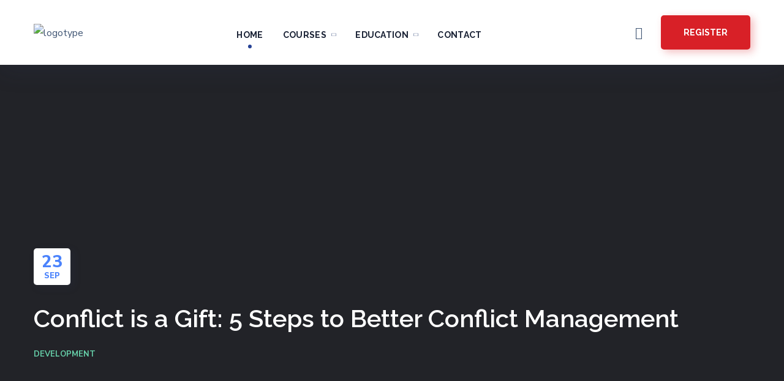

--- FILE ---
content_type: text/css
request_url: https://arch9education.com/wp-content/uploads/elementor/css/post-253.css?ver=1688667472
body_size: -129
content:
.elementor-253 .elementor-element.elementor-element-71abb2b{margin-top:-10px;margin-bottom:0px;}.elementor-253 .elementor-element.elementor-element-60be24c{letter-spacing:-0.1px;}.elementor-253 .elementor-element.elementor-element-ef77a14{--spacer-size:40px;}.elementor-253 .elementor-element.elementor-element-0855c6d img{border-radius:10px 10px 10px 10px;}.elementor-253 .elementor-element.elementor-element-c88b4bf{--spacer-size:48px;}.elementor-253 .elementor-element.elementor-element-2ed4172 .elementor-heading-title{color:#1B2336;}.elementor-253 .elementor-element.elementor-element-4005745{--spacer-size:10px;}.elementor-253 .elementor-element.elementor-element-35ce644{letter-spacing:-0.1px;}.elementor-253 .elementor-element.elementor-element-2e077ef{--spacer-size:45px;}.elementor-253 .elementor-element.elementor-element-17e11b0 > .elementor-container{max-width:700px;}.elementor-253 .elementor-element.elementor-element-c5042ba{text-align:center;}.elementor-253 .elementor-element.elementor-element-f061f8e{--spacer-size:37px;}.elementor-253 .elementor-element.elementor-element-3c2f5b4{letter-spacing:-0.2px;}

--- FILE ---
content_type: text/css
request_url: https://arch9education.com/wp-content/uploads/elementor/css/post-4069.css?ver=1688560386
body_size: 389
content:
.elementor-4069 .elementor-element.elementor-element-8a9ff99 > .elementor-container{min-height:100px;}.elementor-4069 .elementor-element.elementor-element-8a9ff99:not(.elementor-motion-effects-element-type-background), .elementor-4069 .elementor-element.elementor-element-8a9ff99 > .elementor-motion-effects-container > .elementor-motion-effects-layer{background-color:#FFFFFF;}.elementor-4069 .elementor-element.elementor-element-8a9ff99{box-shadow:0px 10px 38px 0px rgba(46.00000000000001, 63.000000000000064, 99.00000000000001, 0.15);transition:background 0.3s, border 0.3s, border-radius 0.3s, box-shadow 0.3s;}.elementor-4069 .elementor-element.elementor-element-8a9ff99 > .elementor-background-overlay{transition:background 0.3s, border-radius 0.3s, opacity 0.3s;}.elementor-4069 .elementor-element.elementor-element-394d8ec .wgl-logotype-container{text-align:center;}.elementor-4069 .elementor-element.elementor-element-e24e024{display:inline-flex;width:auto;flex-grow:1;justify-content:center;}.elementor-4069 .elementor-element.elementor-element-e24e024 .primary-nav{height:99px;}.elementor-4069 .elementor-element.elementor-element-e24e024 .primary-nav > div > ul, .elementor-4069 .elementor-element.elementor-element-e24e024 .primary-nav > ul{text-transform:uppercase;}.elementor-4069 .elementor-element.elementor-element-e24e024 .primary-nav > ul > li > a{padding:0px 16px 0px 16px;color:#1b2336;}.elementor-4069 .elementor-element.elementor-element-e24e024 .primary-nav > ul{margin-left:-16px;margin-right:-16px;margin-bottom:-0px;}.elementor-4069 .elementor-element.elementor-element-e24e024 .primary-nav > ul > li:hover > a{color:var( --e-global-color-be7a912 );}.elementor-4069 .elementor-element.elementor-element-e24e024 .primary-nav > ul > li:hover > a > .menu-item__plus{color:var( --e-global-color-be7a912 );}.elementor-4069 .elementor-element.elementor-element-e24e024 .primary-nav > ul > li[class*="current"]:not(:hover) > a{color:var( --e-global-color-be7a912 );}.elementor-4069 .elementor-element.elementor-element-e24e024 .primary-nav > ul > li[class*="current"]:not(:hover) > a > .menu-item__plus{color:var( --e-global-color-be7a912 );}.elementor-4069 .elementor-element.elementor-element-e24e024 .primary-nav > div > ul ul, .elementor-4069 .elementor-element.elementor-element-e24e024 .primary-nav > ul ul{text-transform:capitalize;}.elementor-4069 .elementor-element.elementor-element-e24e024 .primary-nav ul li ul{color:#1b2336;}.elementor-4069 .elementor-element.elementor-element-e24e024 .primary-nav ul li ul li:hover > a{color:var( --e-global-color-be7a912 );}.elementor-4069 .elementor-element.elementor-element-e24e024 .primary-nav ul li ul li:hover > a > .menu-item__plus{color:var( --e-global-color-be7a912 );}.elementor-4069 .elementor-element.elementor-element-e24e024 .primary-nav ul li ul li[class*="current"]:not(:hover) > a{color:var( --e-global-color-be7a912 );}.elementor-4069 .elementor-element.elementor-element-e24e024 .primary-nav ul li ul li[class*="current"]:not(:hover) > a > .menu-item__plus{color:var( --e-global-color-be7a912 );}.elementor-4069 .elementor-element.elementor-element-e24e024 .lavalamp-object{color:var( --e-global-color-be7a912 );}.elementor-4069 .elementor-element.elementor-element-e24e024 .primary-nav ul li.mega-menu.mega-cat div.mega-menu-container ul.mega-menu.cats-horizontal > li.is-active > a,
                     .elementor-4069 .elementor-element.elementor-element-e24e024 .mobile_nav_wrapper .primary-nav > ul > li > a > span:after,
                     .elementor-4069 .elementor-element.elementor-element-e24e024 .primary-nav ul li ul li > a span:before{background-color:var( --e-global-color-be7a912 );}.elementor-4069 .elementor-element.elementor-element-e24e024 > .elementor-widget-container{margin:7px 0px 0px 0px;}.elementor-4069 .elementor-element.elementor-element-56cf8e6 .wgl-search{justify-content:center;}.elementor-4069 .elementor-element.elementor-element-56cf8e6 .wgl-search:hover .header_search-button{color:var( --e-global-color-be7a912 );}.elementor-4069 .elementor-element.elementor-element-56cf8e6 > .elementor-widget-container{margin:0px 30px 0px 0px;}.elementor-4069 .elementor-element.elementor-element-17faf18 .wgl-button{text-transform:uppercase;color:#ffffff;background-color:var( --e-global-color-63edb9d );box-shadow:5px 4px 13px 0px rgba(216, 32, 39.0000000000001, 0.3);}.elementor-4069 .elementor-element.elementor-element-17faf18 .wgl-button:hover,
                    .elementor-4069 .elementor-element.elementor-element-17faf18 .wgl-button:focus{color:#ffffff;background-color:var( --e-global-color-be7a912 );}.elementor-4069 .elementor-element.elementor-element-17faf18 .wgl-button:hover{box-shadow:5px 4px 13px 0px rgba(75,131,252, 0.45);}.elementor-4069 .elementor-element.elementor-element-17faf18{width:auto;max-width:auto;}

--- FILE ---
content_type: text/css
request_url: https://arch9education.com/wp-content/themes/unicoach/style.css?ver=6.2.8
body_size: -53
content:
/*
Theme Name: Unicoach | Shared by WPTry.org
Theme URI: http://unicoach.webgeniuslab.net/
Author: WebGeniusLab
Author URI: http://webgeniuslab.net/
Description: WebGeniusLab team presents absolutely fresh and powerful WordPress theme. It combines new technologies and functional design that helps to showcase your content in better way. This WordPress theme is developed with attention to details, so you can create effective presentation of a website easily. Enjoy building web pages with our product!
Version: 1.0.5
License: GNU General Public License version 3.0
License URI: http://www.gnu.org/licenses/gpl-3.0.html
Text Domain: unicoach
*/

--- FILE ---
content_type: text/css
request_url: https://arch9education.com/wp-content/themes/unicoach/css/main.css?ver=6.2.8
body_size: 44957
content:
@charset "UTF-8";
/*=====================

#Browser Styles Reset
#Main Styles
    #General Styles
    #Header Styles
        #Logo
        #Menu style
        #Mega Menu
        #Sticky Menu
        #Lavalamp
        #Mobile Navigation
    #Page Title
    #Header Search
    #Typography
    #Footer Styles
    #Page Search
#Modules
    #Blog
        #Image Overlay
        #Slider Post
        #Image Post
        #Standard Post
        #Post Share
        #Lists
        #Likes
    #Comments
    #Contact Form
    #Isotope
    #List Style
    #Load More
    #Pagination
    #Shares
    #Slick Slider
    #Scroll Up
#WP Widgets
    #Author
    #Banner
    #Calendar
    #Gallery
    #Main Widgets
    #Navigation Menu
    #Recent Posts
    #Search
    #Tagcloud
    #Text Widget
#Elementor Header Widgets
    #Defaults
    #Date
    #List Info
#Elementor Widgets
    #Accordion Services
    #Accordion
    #Button
    #Carousel Control
    #Circuit Services
    #Clients
    #Countdown
    #Counter
    #Demo Item
    #Double Headings
    #Flip Box
    #Image Comparison
    #Image Layers
    #Info Box
    #Portfolio
    #Pricing Table
    #Progress Bar
    #Satellite Service
    #Service 1
    #Tabs
    #Team
    #Testimonials
    #Time Line Vertical
    #Video Popup
    #Working Hours
#Responsive

========================*/
/* ==================== ##Browser Reset ==================== */
* {
  box-sizing: border-box; }
  *:focus {
    outline: none !important; }

html,
body,
div,
span,
applet,
object,
iframe,
table,
caption,
tbody,
tfoot,
thead,
tr,
th,
td,
del,
dfn,
em,
font,
img,
ins,
kbd,
q,
s,
samp,
small,
strike,
strong,
sub,
sup,
tt,
var,
h1,
h2,
h3,
h4,
h5,
h6,
p,
blockquote,
pre,
a,
abbr,
acronym,
address,
big,
cite,
code,
dl,
dt,
dd,
ol,
ul,
li,
fieldset,
form,
label,
legend {
  margin: 0;
  border: 0;
  outline: 0;
  padding: 0;
  font-size: 100%;
  font-family: inherit;
  font-weight: inherit;
  font-style: inherit;
  vertical-align: baseline; }

body {
  position: relative;
  overflow-x: hidden; }

body,
html {
  max-width: 100%;
  -moz-osx-font-smoothing: grayscale;
  -webkit-font-smoothing: antialiased; }

mark {
  padding: 0 5px;
  color: inherit; }

strong {
  font-weight: 700; }

pre {
  max-width: 100%;
  margin-top: 18px;
  margin-bottom: 20px;
  padding: 20px;
  word-wrap: break-word;
  background: #ebf0f9;
  overflow: auto; }

code,
kbd,
tt,
var,
pre {
  font-family: monospace; }

ul,
ol {
  padding: 0 0 20px 0; }

li ul {
  padding-bottom: 0; }

textarea {
  min-height: 50px;
  height: 122px; }

img {
  vertical-align: top;
  max-width: 100%;
  height: auto;
  -webkit-user-select: none;
  user-select: none; }

label,
legend {
  display: block;
  margin-bottom: 5px; }

iframe {
  width: 100%;
  display: block; }

table {
  width: 100%;
  border-collapse: collapse; }

dl {
  margin-bottom: 1.75em; }

dt {
  font-weight: 700; }

dd {
  margin: 0 0 1.75em; }

p {
  margin: 0 0 20px 0; }
  p:empty {
    display: none;
    padding: 0;
    margin: 0; }

a {
  transition: all 0.4s; }
  a, a:active, a:focus, a:hover {
    text-decoration: none; }

p a {
  transition: color 0.3s; }

/* ==================== ##General Styles ==================== */
input[type='text'],
input[type='url'],
input[type='search'],
input[type='email'],
input[type='password'],
input[type='tel'],
input[type='time'],
select,
textarea {
  display: block;
  height: 50px;
  max-width: 100%;
  margin: 0 0 20px 0;
  color: inherit;
  border: 1px solid #d6d5d7;
  border-radius: 5px;
  padding: 14px 20px 12px;
  font-family: inherit;
  font-size: 13px;
  font-weight: 700;
  line-height: 1.7;
  background-color: #ffffff;
  text-transform: unset;
  transition: 0.3s; }
  input[type='text']:focus,
  input[type='url']:focus,
  input[type='search']:focus,
  input[type='email']:focus,
  input[type='password']:focus,
  input[type='tel']:focus,
  input[type='time']:focus,
  select:focus,
  textarea:focus {
    border-color: #e7e8e8; }

input[type='radio'],
input[type='checkbox'] {
  margin: 5px 0.4375em 0 0; }
  input[type='radio'] ~ label,
  input[type='checkbox'] ~ label {
    display: inline; }

input[type='text']::placeholder,
input[type='url']::placeholder,
input[type='search']::placeholder,
input[type='email']::placeholder,
input[type='password']::placeholder,
input[type='tel']::placeholder,
input[type='time']::placeholder,
textarea::placeholder,
select::placeholder {
  font-size: 13px;
  font-weight: 700;
  outline: none;
  -webkit-appearance: none;
  text-transform: uppercase;
  transition: 0.4s; }

input[type='text']:focus::placeholder, input[type='text']:active::placeholder,
input[type='url']:focus::placeholder,
input[type='url']:active::placeholder,
input[type='search']:focus::placeholder,
input[type='search']:active::placeholder,
input[type='email']:focus::placeholder,
input[type='email']:active::placeholder,
input[type='password']:focus::placeholder,
input[type='password']:active::placeholder,
input[type='tel']:focus::placeholder,
input[type='tel']:active::placeholder,
input[type='time']:focus::placeholder,
input[type='time']:active::placeholder,
textarea:focus::placeholder,
textarea:active::placeholder,
select:focus::placeholder,
select:active::placeholder {
  opacity: 0; }

input[type='text']:focus,
input[type='url']:focus,
input[type='search']:focus,
input[type='email']:focus,
input[type='password']:focus,
input[type='tel']:focus,
input[type='time']:focus,
textarea:focus,
select:focus {
  background-color: #ffffff; }

input[type='submit'],
button {
  display: inline-block;
  height: 50px;
  max-width: 100%;
  margin-bottom: 0;
  border-width: 0;
  border-style: solid;
  border-color: currentColor;
  border-radius: 5px;
  outline: none;
  padding: 6px 26px;
  font-family: inherit;
  font-size: 14px;
  line-height: 28px;
  font-weight: 700;
  color: #ffffff;
  letter-spacing: 0;
  cursor: pointer;
  -webkit-appearance: none;
  background: transparent;
  text-transform: uppercase;
  transition: 0.4s; }
  input[type='submit']:hover,
  button:hover {
    color: #ffffff; }
  input[type='submit']:focus,
  button:focus {
    box-shadow: 0px 0px 10px 0 rgba(0, 0, 0, 0.08); }

input[type='submit']:hover, input[type='submit']:active, input[type='submit']:focus {
  color: #ffffff; }

textarea {
  height: 120px;
  padding-top: 13px; }

.input-bg-white input,
.input-bg-white textarea {
  background-color: #ffffff; }

.select__field {
  display: inline-block;
  width: 100%;
  position: relative;
  margin-bottom: 20px;
  text-transform: uppercase; }
  .select__field:before {
    content: '\f078';
    display: block;
    position: absolute;
    z-index: 0;
    right: 20px;
    font-family: 'Font Awesome 5 Free';
    font-size: 11px;
    font-weight: 900;
    line-height: 49px;
    color: #94a0b9;
    padding-top: 1px;
    pointer-events: none; }
  .select__field select {
    margin-bottom: 0;
    padding: 14px 36px 12px 20px;
    -webkit-appearance: none;
    appearance: none;
    width: 100%;
    overflow: hidden; }

form.post-password-form {
  margin-bottom: 20px; }
  form.post-password-form p:first-child {
    margin-bottom: 24px; }
  form.post-password-form label {
    display: inline-block;
    width: 100%;
    margin-right: 8px; }
    @media (min-width: 600px) {
      form.post-password-form label {
        width: calc(100% - 130px);
        max-width: 270px; } }
    form.post-password-form label input[type='password'] {
      width: 100%;
      margin-top: 5px; }
  form.post-password-form input[type='submit'] {
    min-width: 170px; }

.wgl-container {
  margin-right: auto;
  margin-left: auto;
  width: 1170px; }
  .wgl-container.full-width {
    width: 100%;
    max-width: 100%;
    margin-left: 0;
    margin-right: 0; }
  .wgl-container .wgl-container {
    width: 100%; }
  .wgl-container .elementor-section-boxed .elementor-section-boxed .elementor-container {
    width: 100%; }

#main .wgl-container .wgl_wrapper {
  left: 0 !important; }

.row:after, .row:before,
.wgl-container:after,
.wgl-container:before,
.clearfix:after,
.clearfix:before {
  content: '';
  display: table;
  line-height: 0; }

.wgl-container:after,
.row:after,
.clear,
.clearfix:after {
  clear: both; }

[class*='wgl_col-'] {
  float: left;
  min-height: 1px; }

.row {
  margin-left: -15px;
  margin-right: -15px; }
  .row [class*='wgl_col-'] {
    display: block;
    width: 100%;
    padding-right: 15px;
    padding-left: 15px; }

.slick-slider a, .slick-slider a:hover, .slick-slider a:focus {
  transition: 0.4s; }

a:hover {
  color: inherit; }

.wgl-icon {
  display: inline-block;
  transition: 0.4s; }
  .wgl-icon svg {
    transition: inherit; }

.hover_links a {
  -webkit-text-decoration: underline transparent;
  text-decoration: underline transparent;
  transition: color .3s, -webkit-text-decoration-color .3s;
  transition: color .3s, text-decoration-color .3s;
  transition: color .3s, text-decoration-color .3s, -webkit-text-decoration-color .3s; }

.hover_links.white a:hover {
  color: #ffffff !important;
  -webkit-text-decoration-color: #ffffff;
  text-decoration-color: #ffffff; }

.aleft {
  text-align: left; }

.acenter {
  text-align: center; }

.aright {
  text-align: right; }

.ajustify {
  text-align: justify; }

@media (max-width: 1024px) {
  .a-tabletleft {
    text-align: left; }
  .a-tabletcenter {
    text-align: center; }
  .a-tabletright {
    text-align: right; }
  .a-tabletjustify {
    text-align: justify; } }

@media (max-width: 767px) {
  .a-mobileleft {
    text-align: left; }
  .a-mobilecenter {
    text-align: center; }
  .a-mobileright {
    text-align: right; }
  .a-mobilejustify {
    text-align: justify; } }

.aleft .wgl-layout-left {
  justify-content: flex-start; }

.aleft .wgl-layout-right {
  justify-content: flex-end; }

.acenter .wgl-layout-left, .acenter .wgl-layout-right {
  justify-content: center; }

.aright .wgl-layout-left {
  justify-content: flex-end; }

.aright .wgl-layout-right {
  justify-content: flex-start; }

@media (max-width: 1024px) {
  .a-tabletleft .wgl-layout-top {
    justify-content: unset; }
  .a-tabletleft .wgl-layout-left {
    justify-content: flex-start; }
  .a-tabletleft .wgl-layout-right {
    justify-content: flex-end; }
  .a-tabletleft .wgl-layout-tablet-top {
    justify-content: unset; }
  .a-tabletleft .wgl-layout-tablet-left {
    justify-content: flex-start; }
  .a-tabletleft .wgl-layout-tablet-right {
    justify-content: flex-end; }
  .a-tabletcenter .wgl-layout-top {
    justify-content: unset; }
  .a-tabletcenter .wgl-layout-left, .a-tabletcenter .wgl-layout-right {
    justify-content: center; }
  .a-tabletcenter .wgl-layout-tablet-top {
    justify-content: unset; }
  .a-tabletcenter .wgl-layout-tablet-left {
    justify-content: center; }
  .a-tabletcenter .wgl-layout-tablet-right {
    justify-content: center; }
  .a-tabletright .wgl-layout-top {
    justify-content: unset; }
  .a-tabletright .wgl-layout-left {
    justify-content: flex-end; }
  .a-tabletright .wgl-layout-right {
    justify-content: flex-start; }
  .a-tabletright .wgl-layout-tablet-top {
    justify-content: unset; }
  .a-tabletright .wgl-layout-tablet-left {
    justify-content: flex-end; }
  .a-tabletright .wgl-layout-tablet-right {
    justify-content: flex-start; } }

@media (max-width: 767px) {
  .a-mobileleft .wgl-layout-top {
    justify-content: unset; }
  .a-mobileleft .wgl-layout-left {
    justify-content: flex-start; }
  .a-mobileleft .wgl-layout-right {
    justify-content: flex-end; }
  .a-mobileleft .wgl-layout-tablet-top {
    justify-content: unset; }
  .a-mobileleft .wgl-layout-tablet-left {
    justify-content: flex-start; }
  .a-mobileleft .wgl-layout-tablet-right {
    justify-content: flex-end; }
  .a-mobilecenter .wgl-layout-top {
    justify-content: unset; }
  .a-mobilecenter .wgl-layout-left, .a-mobilecenter .wgl-layout-right {
    justify-content: center; }
  .a-mobilecenter .wgl-layout-tablet-top {
    justify-content: unset; }
  .a-mobilecenter .wgl-layout-tablet-left {
    justify-content: center; }
  .a-mobilecenter .wgl-layout-tablet-right {
    justify-content: center; }
  .a-mobileright .wgl-layout-top {
    justify-content: unset; }
  .a-mobileright .wgl-layout-left {
    justify-content: flex-end; }
  .a-mobileright .wgl-layout-right {
    justify-content: flex-start; }
  .a-mobileright .wgl-layout-tablet-top {
    justify-content: unset; }
  .a-mobileright .wgl-layout-tablet-left {
    justify-content: flex-end; }
  .a-mobileright .wgl-layout-tablet-right {
    justify-content: flex-start; } }

.wgl-layout-left, .wgl-layout-right {
  display: flex; }

.wgl-layout-left .content_wrapper {
  flex-grow: 1; }

.wgl-layout-right {
  flex-direction: row-reverse; }
  .wgl-layout-right .content_wrapper {
    flex-grow: 1; }

@media (max-width: 1024px) {
  .wgl-layout-tablet-top {
    flex-direction: column; }
    .wgl-layout-tablet-top .content_wrapper {
      flex-grow: 0; }
  .wgl-layout-tablet-left {
    flex-direction: row; }
    .wgl-layout-tablet-left .content_wrapper {
      flex-grow: 1; }
  .wgl-layout-tablet-right {
    flex-direction: row-reverse; }
    .wgl-layout-tablet-right .content_wrapper {
      flex-grow: 1; } }

@media (max-width: 767px) {
  .wgl-layout-mobile-top {
    flex-direction: column; }
    .wgl-layout-mobile-top .content_wrapper {
      flex-grow: 0; }
  .wgl-layout-mobile-left {
    flex-direction: row; }
    .wgl-layout-mobile-left .content_wrapper {
      flex-grow: 1; }
  .wgl-layout-mobile-right {
    flex-direction: row-reverse; }
    .wgl-layout-mobile-right .content_wrapper {
      flex-grow: 1; } }

.fullwidth-wrapper {
  width: 100%; }

.z-index-1 {
  z-index: 1; }

.relative {
  position: relative; }

.text-uppercase {
  text-transform: uppercase; }

.bypostauthor {
  opacity: 1; }

.ohidden {
  overflow: hidden; }

.ovisible {
  overflow: visible; }

.d-block {
  display: block; }

.d-none {
  display: none; }

.wp-caption-text,
.wp-caption .wp-caption-text {
  margin: 0.5em 0;
  font-size: 13px;
  text-align: center; }

.wp-caption,
.gallery-caption {
  font-style: italic;
  max-width: 100%;
  margin-bottom: 1em; }
  .wp-caption img,
  .gallery-caption img {
    border-radius: unset; }

.sticky-sidebar_init #main {
  padding-bottom: 80px; }

#main {
  padding: 40px 0;
  position: relative;
  z-index: 0;
  min-height: 65vh;
  overflow: hidden; }

.archive:not(.woocommerce) #main {
  padding-bottom: 100px; }

body > #main .row.sidebar_left #main-content {
  float: right; }

.gm-control-active {
  border-radius: unset;
  box-shadow: none; }

hr {
  margin: 20px 0 20px;
  border: none;
  border-bottom: 1px solid #1d1f21; }
  hr.wp-block-separator {
    max-width: 100px; }
    hr.wp-block-separator.is-style-wide, hr.wp-block-separator.is-style-dots {
      max-width: 100%; }

table td,
table th {
  padding: 5px 10px;
  border: 1px solid #ebebee;
  text-align: left; }

table:not(:last-child) {
  margin-bottom: 22px; }

.screen-reader-text {
  position: absolute !important;
  height: 1px;
  width: 1px;
  margin: -1px;
  border: 0;
  padding: 0;
  clip: rect(1px, 1px, 1px, 1px);
  -webkit-clip-path: inset(50%);
  clip-path: inset(50%);
  word-wrap: normal !important;
  overflow: hidden; }
  .screen-reader-text:focus {
    display: block;
    z-index: 100000;
    top: 5px;
    left: 5px;
    width: auto;
    height: auto;
    padding: 15px 23px 14px;
    font-size: 1em;
    line-height: normal;
    color: #444;
    text-decoration: none;
    background-color: #eee;
    clip: auto !important;
    -webkit-clip-path: none;
    clip-path: none; }

.mejs-container {
  margin-bottom: 20px; }

.wgl-row-animation > .elementor-container {
  z-index: 1; }

.particles-js {
  position: absolute;
  z-index: 0;
  width: 100%;
  height: 100%;
  background-repeat: no-repeat;
  background-size: cover;
  background-position: 50% 50%; }

.page-header .particles-js {
  left: 0;
  top: 0; }

.extended-parallax {
  position: absolute;
  z-index: -1;
  width: 100%; }

.wgl-background-image_parallax {
  position: absolute;
  left: 0;
  top: 0;
  width: 100%;
  height: 100%;
  z-index: -1; }
  .wgl-background-image_parallax div {
    height: 100%; }

.wgl-elementor-shape {
  overflow: hidden;
  position: absolute;
  left: 0;
  width: 100%;
  line-height: 0;
  direction: ltr;
  pointer-events: none; }
  .wgl-elementor-shape-top {
    top: -1px; }
  .wgl-elementor-shape-bottom {
    bottom: -1px; }
  .wgl-elementor-shape svg {
    display: block;
    width: calc(100% + 1.3px);
    position: relative;
    left: 50%;
    transform: translateX(-50%); }

/* ==================== ##Header Styles ==================== */
.wgl-theme-header {
  position: relative;
  z-index: 2; }
  .wgl-theme-header .wrapper a {
    color: inherit; }
  .wgl-theme-header .wrapper .unicoach_module_button a {
    margin-bottom: 0;
    box-shadow: none;
    color: #ffffff; }
  .wgl-theme-header .wgl-sticky-header .wgl-logotype-container > a,
  .wgl-theme-header .wgl-sticky-header .wgl-logotype-container > a > img {
    max-height: none !important; }
  .wgl-theme-header .wgl-mobile-header,
  .wgl-theme-header .mobile_nav_wrapper .primary-nav .menu,
  .wgl-theme-header .wgl-mobile-header i.menu-item__plus,
  .wgl-theme-header .mobile_nav_wrapper .primary-nav > ul > li > ul:before,
  .wgl-theme-header .mobile_nav_wrapper .primary-nav > ul > li > div.mega-menu-container:before {
    display: none; }
  .wgl-theme-header.header_overlap {
    position: absolute;
    z-index: 99;
    width: 100%;
    left: 0;
    top: 0; }
    .wgl-theme-header.header_overlap .wgl-site-header .primary-nav > ul > li > a > span, .wgl-theme-header.header_overlap .wgl-site-header .primary-nav > ul > li > a > i {
      color: inherit; }
    .wgl-theme-header.header_overlap .wgl-site-header .primary-nav > ul > li > a > span:before {
      background: currentColor; }
    .wgl-theme-header.header_overlap .wgl-site-header .primary-nav > ul > li > a > i:before {
      opacity: 1; }
    .wgl-theme-header.header_overlap .wgl-site-header .primary-nav > ul > li > a > span:after {
      opacity: 1;
      background: currentcolor; }
  .wgl-theme-header.header_shadow {
    box-shadow: 1px 0 10px rgba(0, 0, 0, 0.1); }
  .wgl-theme-header a.wgl-button {
    color: #ffffff; }
  .wgl-theme-header .login-in {
    display: inline-block;
    padding-top: 0; }
    .wgl-theme-header .login-in.woocommerce {
      display: inline-block;
      padding-top: 0; }
    .wgl-theme-header .login-in .login-in_wrapper {
      display: flex;
      align-items: center;
      height: 100%;
      color: inherit; }
      .wgl-theme-header .login-in .login-in_wrapper a {
        cursor: pointer;
        font-size: 14px;
        font-weight: 700;
        color: #ffffff;
        font-size: 13px;
        padding: 16px 29px;
        border-radius: 5px;
        line-height: 1.1; }
    .wgl-theme-header .login-in .wgl_modal-window {
      position: fixed;
      top: 0;
      bottom: 0;
      left: 0;
      right: 0;
      overflow: auto;
      visibility: visible;
      outline: none;
      background: #f8f8f8;
      z-index: 1000000;
      opacity: 0;
      visibility: hidden;
      -webkit-overflow-scrolling: touch;
      text-align: center;
      transition: 0.45s; }
      .wgl-theme-header .login-in .wgl_modal-window .modal-dialog {
        margin: 12rem auto 0;
        max-width: 430px;
        position: relative;
        padding: 30px 40px 0;
        background: #ffffff;
        box-shadow: 6px 5px 10px rgba(0, 0, 0, 0.08);
        border-radius: 10px;
        text-align: left; }
      .wgl-theme-header .login-in .wgl_modal-window .modal_content h2 {
        font-size: 30px;
        line-height: 40px; }
      .wgl-theme-header .login-in .wgl_modal-window form.checkout_coupon,
      .wgl-theme-header .login-in .wgl_modal-window form.login,
      .wgl-theme-header .login-in .wgl_modal-window form.register {
        border: 0;
        margin-top: 0;
        padding: 20px 0; }
    .wgl-theme-header .login-in.open_login .wgl_modal-window {
      opacity: 1;
      visibility: visible; }
    .wgl-theme-header .login-in.open_login .overlay {
      opacity: 1;
      visibility: visible; }
    .wgl-theme-header .login-in.open_login .wgl-woocommerce-tabs {
      transform: translateY(0);
      opacity: 1; }
    .wgl-theme-header .login-in .overlay {
      position: fixed;
      top: 0;
      left: 0;
      width: 100%;
      height: 100%;
      background: transparent;
      opacity: 0;
      visibility: hidden;
      transition: 0.4s; }
    .wgl-theme-header .login-in .wgl-woocommerce-tabs {
      transform: translateY(50px);
      transition: .3s ease-in-out;
      opacity: 0;
      transition-delay: .3s; }

body:not(.elementor-editor-active) .wgl-theme-header .elementor-column,
body:not(.elementor-editor-active) .wgl-theme-header .elementor-column-wrap,
body:not(.elementor-editor-active) .wgl-theme-header .elementor-widget-wrap,
body:not(.elementor-editor-active) .wgl-theme-header .elementor-widget[data-widget_type="wgl-menu.default"] {
  position: static; }

.wgl-header-row .wgl-header-row_wrapper {
  display: flex;
  position: relative;
  flex-flow: row nowrap;
  align-items: center;
  justify-content: space-between; }

.wgl-header-row .header_side.display_normal {
  flex: 0 auto; }

.wgl-header-row .header_side.display_grow {
  flex: 1; }
  .wgl-header-row .header_side.display_grow .primary-nav > .menu {
    white-space: nowrap; }

.wgl-header-row .header_side.v_align_middle {
  align-self: center; }

.wgl-header-row .header_side.v_align_bottom {
  align-self: flex-end; }
  .wgl-header-row .header_side.v_align_bottom .primary-nav > ul > li > a {
    align-self: flex-end;
    align-items: flex-end; }
  .wgl-header-row .header_side.v_align_bottom .header_area_container > *,
  .wgl-header-row .header_side.v_align_bottom .header_search-button {
    vertical-align: bottom; }

.wgl-header-row .header_side.v_align_top {
  align-self: flex-start; }
  .wgl-header-row .header_side.v_align_top .primary-nav .lavalamp-object {
    top: 0;
    bottom: auto; }
    .wgl-header-row .header_side.v_align_top .primary-nav .lavalamp-object:before {
      transform: rotate(0.5turn); }
  .wgl-header-row .header_side.v_align_top .primary-nav > ul > li > a {
    align-self: flex-start;
    align-items: flex-start; }
  .wgl-header-row .header_side.v_align_top .header_area_container > *,
  .wgl-header-row .header_side.v_align_top .header_search-button {
    vertical-align: top; }

.wgl-header-row .header_side.h_align_left {
  text-align: left; }

.wgl-header-row .header_side.h_align_center {
  text-align: center; }

.wgl-header-row .header_side.h_align_right {
  text-align: right; }

.wgl-header-row .header_side.display_grow.h_align_right {
  margin-left: auto; }

.wgl-header-row .header_side.display_grow.h_align_center {
  margin-right: auto;
  margin-left: auto; }

.wgl-header-row .header_side.display_grow.h_align_left {
  margin-right: auto; }

.wgl-header-row .header_side.display_grow.h_align_left .header_area_container {
  justify-content: flex-start; }

.wgl-header-row .header_side.display_grow.h_align_center .header_area_container {
  justify-content: center; }

.wgl-header-row .header_side.display_grow.h_align_right .header_area_container {
  justify-content: flex-end; }

.wgl-header-row .header_side[class^="position_center"] .header_area_container > div.mini-cart {
  padding: 0; }

.wgl-header-row .header_side[class^="position_center"] .primary-nav > ul li.mega-menu > ul.mega-menu {
  left: 0;
  right: 0;
  margin: 0 auto; }

.wgl-header-row .header_side[class^="position_left"] .header_area_container > *:last-child {
  padding-right: 0; }

.wgl-header-row .header_side[class^="position_right"] .header_area_container > *:first-child {
  padding-left: 0; }

.wgl-header-row .header_side[class^="position_left"] .primary-nav ul li ul {
  left: 0;
  right: auto; }

.wgl-header-row .header_side[class^="position_left"] .primary-nav > ul > li ul .sub-menu {
  left: 100%;
  right: auto; }

.wgl-header-row .header_side[class^="position_left"] .primary-nav > ul > li:nth-last-child(1) > .sub-menu {
  left: 0;
  right: auto; }
  .wgl-header-row .header_side[class^="position_left"] .primary-nav > ul > li:nth-last-child(1) > .sub-menu .sub-menu {
    left: calc(100% + 5px);
    right: auto; }

.wgl-header-row .header_side,
.wgl-header-row .header_render_editor,
.wgl-header-row .wrapper,
.wgl-header-row .header_area_container {
  max-width: 100%;
  box-sizing: border-box; }

.header_area_container {
  display: inline-block;
  height: 100%;
  max-height: 100%; }
  .header_area_container > * {
    display: inline-block;
    vertical-align: middle; }

.delimiter {
  position: relative; }

.wgl-logotype-container img {
  vertical-align: middle;
  max-height: 100%;
  max-width: initial; }

.wgl-logotype-container a {
  color: inherit; }

.wgl-logotype-container .logo-name {
  font-size: 34px;
  line-height: 1;
  color: inherit; }

header:not(.wgl-menu-outer_content) > .wgl-logotype-container .logo-name {
  width: 200px;
  width: -webkit-min-content;
  width: min-content;
  font-size: 30px;
  white-space: pre-line; }

.primary-nav {
  letter-spacing: 0.02em; }
  .primary-nav a {
    transition: 0.3s; }
  .primary-nav.align-left {
    text-align: left; }
    .primary-nav.align-left > ul.menu > li.mega-menu-links > ul.mega-menu.sub-menu,
    .primary-nav.align-left > ul.menu > li.mega-cat > div.mega-menu-container {
      left: 0;
      right: auto; }
  .primary-nav.align-center {
    text-align: center; }
    .primary-nav.align-center > ul.menu > li.mega-menu-links > ul.mega-menu.sub-menu,
    .primary-nav.align-center > ul.menu > li.mega-cat > div.mega-menu-container {
      left: 0;
      right: 0;
      margin-left: auto;
      margin-right: auto; }
  .primary-nav.align-right {
    text-align: right; }
    .primary-nav.align-right > ul.menu > li.mega-menu-links > ul.mega-menu.sub-menu,
    .primary-nav.align-right > ul.menu > li.mega-cat > div.mega-menu-container {
      left: auto;
      right: 0; }
  .primary-nav .lavalamp {
    position: static; }
    .primary-nav .lavalamp-object {
      position: absolute;
      z-index: 0;
      left: 0;
      top: calc(50% + 20px);
      opacity: 0;
      height: 6px;
      width: 6px;
      border-radius: 6px;
      background-color: currentColor; }
    .primary-nav .lavalamp_animate .lavalamp-object {
      opacity: 1; }
  .primary-nav > ul.lavalamp > li > a > span:after {
    display: none !important; }
  .primary-nav ul:hover li:not(:hover) {
    z-index: 0;
    position: relative; }
  .primary-nav ul li {
    display: inline-block;
    vertical-align: middle;
    line-height: inherit; }
  .primary-nav > ul li {
    position: relative;
    padding-left: 0; }
  .primary-nav > ul li.mega-menu {
    position: static !important; }
    .primary-nav > ul li.mega-menu > ul.mega-menu {
      left: 0;
      right: 0;
      margin-left: auto;
      margin-right: auto; }
      .primary-nav > ul li.mega-menu > ul.mega-menu .menu-item__plus {
        display: none; }
  .primary-nav > ul {
    height: 100%;
    margin-left: 0;
    padding: 0; }
  .primary-nav > ul > li {
    height: 100%; }
    .primary-nav > ul > li.mega-menu-links > ul.mega-menu {
      padding-left: 25px;
      padding-right: 25px; }
      .primary-nav > ul > li.mega-menu-links > ul.mega-menu > li > a > span:before {
        display: none; }
    .primary-nav > ul > li > a {
      display: flex;
      position: relative;
      z-index: 1;
      height: 100%;
      align-items: center;
      padding: 0 24px;
      color: inherit;
      transition: 0.15s; }
      .primary-nav > ul > li > a > span {
        position: relative; }
    .primary-nav > ul > li:hover > a > span:after {
      width: 20px; }
  .primary-nav ul > li.menu-item-has-children > a > .menu-item__plus,
  .primary-nav ul > li.mega-menu.mega-cat > a > .menu-item__plus {
    position: relative;
    z-index: 1;
    font-size: 9px;
    font-style: normal;
    font-weight: 300;
    padding-left: 10px;
    color: #94a0b9;
    transition: color .15s; }
    .primary-nav ul > li.menu-item-has-children > a > .menu-item__plus:before,
    .primary-nav ul > li.mega-menu.mega-cat > a > .menu-item__plus:before {
      content: '\f106';
      font-family: 'Flaticon';
      display: inline-block;
      vertical-align: middle;
      transform: rotate(90deg); }
  .primary-nav ul li ul ul {
    top: -3px;
    left: 100%; }
  .primary-nav ul li ul li {
    display: block; }
    .primary-nav ul li ul li > a > span,
    .primary-nav ul li ul li > a > i {
      position: relative;
      transition: 0.3s ease-in-out; }
    .primary-nav ul li ul li > a > span {
      padding-right: 0; }
      .primary-nav ul li ul li > a > span .item_text {
        position: relative;
        z-index: 1; }
    .primary-nav ul li ul li:hover ul {
      top: -22px; }
    .primary-nav ul li ul li:hover > a > span:not(.button_switcher) + i.menu-item__plus, .primary-nav ul li ul li.menu-item-has-children:hover > a > span:not(.button_switcher) + i.menu-item__plus, .primary-nav ul li ul li[class*="current"] > a > span:not(.button_switcher) + i.menu-item__plus {
      color: inherit; }
  .primary-nav ul li ul .menu-item {
    line-height: inherit; }
    .primary-nav ul li ul .menu-item a {
      display: flex;
      align-items: center;
      justify-content: space-between;
      padding: 5px 34px 6px 35px;
      color: inherit;
      opacity: 1;
      transition: 0s; }
  .primary-nav ul li ul li > a > span:before {
    content: '';
    display: block;
    width: 6px;
    height: 6px;
    border-radius: 6px;
    position: absolute;
    left: -16px;
    top: 12px;
    transform: translateX(-20px);
    border: 0;
    opacity: 0;
    -webkit-backface-visibility: hidden;
    transition: all 0.6s cubic-bezier(0.25, 1, 0.55, 1) 0s; }
  .primary-nav ul li ul li:hover > a > span:before, .primary-nav ul li ul li.current-menu-ancestor.current-menu-parent > a > span:before, .primary-nav ul li ul li.current-menu-item > a > span:before, .primary-nav ul li ul li.current_page_item > a > span:before {
    opacity: 1;
    transform: translateX(0); }
  .primary-nav ul li ul,
  .primary-nav ul li div.mega-menu-container {
    display: block;
    position: absolute;
    z-index: 555;
    top: calc(100% + 15px);
    left: -12px;
    min-width: 270px;
    white-space: nowrap;
    margin-top: 0;
    margin-left: 0;
    border-radius: 10px;
    padding: 21px 0 23px;
    text-align: left;
    box-shadow: 11px 10px 38px 0 rgba(46, 63, 99, 0.15);
    opacity: 0;
    visibility: hidden;
    transition: 0.3s ease-in; }
  .primary-nav ul li:hover > ul,
  .primary-nav ul li:hover > div.mega-menu-container {
    z-index: 556;
    top: 100%;
    opacity: 1;
    visibility: visible;
    transform: rotateX(0) translateZ(0); }
    .primary-nav ul li:hover > ul.mega-menu > ul.mega-menu,
    .primary-nav ul li:hover > ul.mega-menu > li > ul.mega-menu,
    .primary-nav ul li:hover > ul > ul.mega-menu,
    .primary-nav ul li:hover > ul > li > ul.mega-menu,
    .primary-nav ul li:hover > div.mega-menu-container.mega-menu > ul.mega-menu,
    .primary-nav ul li:hover > div.mega-menu-container.mega-menu > li > ul.mega-menu,
    .primary-nav ul li:hover > div.mega-menu-container > ul.mega-menu,
    .primary-nav ul li:hover > div.mega-menu-container > li > ul.mega-menu {
      opacity: 1;
      visibility: visible;
      transform: rotateX(0) translateZ(0); }
  .primary-nav ul li ul:not(.mega-menu) li.menu-item-has-children > a > .menu-item__plus {
    padding-left: 10px;
    font-size: 0.6em;
    line-height: 1;
    font-style: normal;
    color: #adadad; }
    .primary-nav ul li ul:not(.mega-menu) li.menu-item-has-children > a > .menu-item__plus:before {
      transform: unset; }
  .primary-nav > .menu > .menu-item:nth-last-child(1) > .sub-menu {
    right: 0; }
    .primary-nav > .menu > .menu-item:nth-last-child(1) > .sub-menu,
    .primary-nav > .menu > .menu-item:nth-last-child(1) > .sub-menu .sub-menu {
      left: auto; }
    .primary-nav > .menu > .menu-item:nth-last-child(1) > .sub-menu .sub-menu {
      right: 100%; }
  .primary-nav > .menu > .menu-item > .sub-menu.wgl-submenu-position-left {
    left: auto !important;
    right: 0 !important; }
  .primary-nav > .menu > .menu-item > .sub-menu.wgl-submenu-position-right {
    right: auto !important;
    left: 0 !important; }
  .primary-nav ul.sub-menu.wgl-submenu-position-left {
    left: auto !important;
    right: 100% !important; }
  .primary-nav ul.sub-menu.wgl-submenu-position-right {
    right: auto !important;
    left: 100% !important; }

.admin-bar .wgl-sticky-header {
  top: 32px; }

.admin-bar .wgl-theme-header .woo_mini_cart {
  margin-top: 32px;
  max-height: calc(100% - 32px - 30px); }

.primary-nav ul li.mega-menu-links > ul {
  padding: 0;
  box-sizing: border-box;
  width: 1170px;
  display: flex;
  flex-wrap: wrap; }
  .primary-nav ul li.mega-menu-links > ul > li {
    float: left;
    box-sizing: border-box;
    margin-top: 34px;
    margin-bottom: 30px;
    margin-left: 0;
    margin-right: 0;
    padding: 0;
    font-size: 16px !important;
    font-weight: 600 !important;
    text-transform: capitalize; }
    .primary-nav ul li.mega-menu-links > ul > li:after {
      content: unset;
      display: none;
      position: absolute;
      top: 30px;
      right: 0;
      width: 1px;
      height: calc(100% - 60px);
      background: unset; }
    .primary-nav ul li.mega-menu-links > ul > li:hover ~ li {
      z-index: 0; }
    .primary-nav ul li.mega-menu-links > ul > li.hide-mega-headings > a {
      display: none; }
    .primary-nav ul li.mega-menu-links > ul > li:hover > a > span {
      background: none !important; }
    .primary-nav ul li.mega-menu-links > ul > li > a {
      position: relative;
      padding: 4px 15px 0; }
      .primary-nav ul li.mega-menu-links > ul > li > a > span {
        padding-left: 0 !important;
        pointer-events: none; }
      .primary-nav ul li.mega-menu-links > ul > li > a:after {
        display: none; }

.primary-nav ul li.mega-menu-links.mega-columns-1col > ul > li {
  width: 100%; }
  .primary-nav ul li.mega-menu-links.mega-columns-1col > ul > li:after {
    display: none; }

.primary-nav ul li.mega-menu-links.mega-columns-2col > ul > li {
  width: 50%; }
  .primary-nav ul li.mega-menu-links.mega-columns-2col > ul > li:nth-child(2n):after {
    display: none; }

.primary-nav ul li.mega-menu-links.mega-columns-3col > ul > li {
  width: 33.33333%; }
  .primary-nav ul li.mega-menu-links.mega-columns-3col > ul > li:nth-child(3n):after {
    display: none; }

.primary-nav ul li.mega-menu-links.mega-columns-4col > ul > li {
  width: 25%; }
  .primary-nav ul li.mega-menu-links.mega-columns-4col > ul > li:nth-child(4n):after {
    display: none; }

.primary-nav ul li.mega-menu-links.mega-columns-5col > ul > li {
  width: 20%; }
  .primary-nav ul li.mega-menu-links.mega-columns-5col > ul > li:nth-child(5n):after {
    display: none; }

.primary-nav ul li.mega-menu-links > ul.mega-menu > li > ul {
  position: relative;
  left: 0 !important;
  right: auto !important;
  padding-top: 6px;
  padding-bottom: 25px;
  top: 0;
  opacity: 0;
  min-width: auto;
  visibility: hidden;
  margin-top: 0;
  background: transparent;
  border: 0;
  box-shadow: none; }
  .primary-nav ul li.mega-menu-links > ul.mega-menu > li > ul > li {
    padding-left: 0;
    padding-right: 0;
    text-transform: none; }
    .primary-nav ul li.mega-menu-links > ul.mega-menu > li > ul > li ul {
      left: 100% !important;
      right: auto !important; }

.primary-nav ul li.mega-menu-links > ul.mega-menu .item_text {
  display: flex;
  flex-direction: column;
  text-align: center; }
  .primary-nav ul li.mega-menu-links > ul.mega-menu .item_text > img {
    box-shadow: 0px 5px 15px 0px rgba(0, 0, 0, 0.08);
    border-radius: 4px;
    margin-bottom: 10px;
    transition: 0.4s; }

.primary-nav ul li.mega-menu-links > ul.mega-menu > .menu-item > a {
  font-size: 20px;
  font-weight: 700; }
  .primary-nav ul li.mega-menu-links > ul.mega-menu > .menu-item > a:hover .item_text > img {
    transform: translateY(-10px); }

.wgl-sticky-header {
  position: fixed;
  z-index: 99999;
  top: 0;
  left: 0;
  width: 100%;
  transform: translateY(-100%);
  overflow: hidden;
  opacity: 0;
  transition: 0.3s; }
  .wgl-sticky-header.sticky_active {
    overflow: visible;
    transform: translateY(0);
    opacity: 1; }
  .wgl-sticky-header.header_sticky_shadow {
    box-shadow: 1px 0 10px rgba(0, 0, 0, 0.1); }

.wgl-mobile-header .wgl-header-row {
  display: flex;
  align-items: center; }

.wgl-mobile-header .primary-nav ul li a span:after {
  display: none; }

.wgl-mobile-header .header_search-button,
.wgl-mobile-header .header_search-close {
  padding: 10px;
  margin-left: -10px;
  margin-right: -10px; }

.wgl-mobile-header .header_search .wgl-search .header_search-close {
  transform: scale(0); }

.wgl-mobile-header .header_search.header_search-open .wgl-search .header_search-close {
  transform: scale(1); }

.wgl-mobile-header .primary-nav ul li.mega-menu-links > ul.mega-menu .item_text > img {
  display: none; }

.wgl-mobile-header .primary-nav ul li.mega-menu-links > ul.mega-menu > .menu-item > a {
  font-size: inherit;
  font-weight: inherit; }

header .elementor-widget-wrap {
  align-items: center; }

header nav.submenu-disable .menu-item__plus,
header nav.submenu-disable .sub-menu {
  display: none; }

body.single-header.elementor-editor-active .wgl-site-header,
body.single-header.elementor-editor-active .wgl-site-header .primary-nav {
  display: block; }

.lavalamp .lavalamp-object {
  transition-property: transform, width, height, opacity; }

.lavalamp .lavalamp-object.ease-in-out {
  transition-timing-function: ease-in-out; }

.lavalamp .lavalamp-object.linear {
  transition-timing-function: linear; }

.lavalamp .lavalamp-object.easeInQuad {
  transition-timing-function: cubic-bezier(0.55, 0.085, 0.68, 0.53); }

.lavalamp .lavalamp-object.easeInCubic {
  transition-timing-function: cubic-bezier(0.55, 0.055, 0.675, 0.19); }

.lavalamp .lavalamp-object.easeInQuart {
  transition-timing-function: cubic-bezier(0.895, 0.03, 0.685, 0.22); }

.lavalamp .lavalamp-object.easeInQuint {
  transition-timing-function: cubic-bezier(0.755, 0.05, 0.855, 0.06); }

.lavalamp .lavalamp-object.easeInSine {
  transition-timing-function: cubic-bezier(0.47, 0, 0.745, 0.715); }

.lavalamp .lavalamp-object.easeInExpo {
  transition-timing-function: cubic-bezier(0.95, 0.05, 0.795, 0.035); }

.lavalamp .lavalamp-object.easeInCirc {
  transition-timing-function: cubic-bezier(0.6, 0.04, 0.98, 0.335); }

.lavalamp .lavalamp-object.easeInBack {
  transition-timing-function: cubic-bezier(0.6, -0.28, 0.735, 0.045); }

.lavalamp .lavalamp-object.easeOutQuad {
  transition-timing-function: cubic-bezier(0.25, 0.46, 0.45, 0.94); }

.lavalamp .lavalamp-object.easeOutCubic {
  transition-timing-function: cubic-bezier(0.215, 0.61, 0.355, 1); }

.lavalamp .lavalamp-object.easeOutQuart {
  transition-timing-function: cubic-bezier(0.165, 0.84, 0.44, 1); }

.lavalamp .lavalamp-object.easeOutQuint {
  transition-timing-function: cubic-bezier(0.23, 1, 0.32, 1); }

.lavalamp .lavalamp-object.easeOutSine {
  transition-timing-function: cubic-bezier(0.39, 0.575, 0.565, 1); }

.lavalamp .lavalamp-object.easeOutExpo {
  transition-timing-function: cubic-bezier(0.19, 1, 0.22, 1); }

.lavalamp .lavalamp-object.easeOutCirc {
  transition-timing-function: cubic-bezier(0.075, 0.82, 0.165, 1); }

.lavalamp .lavalamp-object.easeOutBack {
  transition-timing-function: cubic-bezier(0.175, 0.885, 0.32, 1.275); }

.lavalamp .lavalamp-object.easeInOutQuad {
  transition-timing-function: cubic-bezier(0.455, 0.03, 0.515, 0.955); }

.lavalamp .lavalamp-object.easeInOutCubic {
  transition-timing-function: cubic-bezier(0.645, 0.045, 0.355, 1); }

.lavalamp .lavalamp-object.easeInOutQuart {
  transition-timing-function: cubic-bezier(0.645, 0.045, 0.355, 1); }

.lavalamp .lavalamp-object.easeInOutQuint {
  transition-timing-function: cubic-bezier(0.86, 0, 0.07, 1); }

.lavalamp .lavalamp-object.easeInOutSine {
  transition-timing-function: cubic-bezier(0.445, 0.05, 0.55, 0.95); }

.lavalamp .lavalamp-object.easeInOutExpo {
  transition-timing-function: cubic-bezier(1, 0, 0, 1); }

.lavalamp .lavalamp-object.easeInOutCirc {
  transition-timing-function: cubic-bezier(0.785, 0.135, 0.15, 0.86); }

.lavalamp .lavalamp-object.easeInOutBack {
  transition-timing-function: cubic-bezier(0.68, -0.55, 0.265, 1.55); }

/* ==================== #Mobile Navigation ==================== */
.hamburger-box {
  display: none;
  cursor: pointer; }
  .hamburger-box .hamburger-inner {
    width: 20px;
    line-height: 0; }
    .hamburger-box .hamburger-inner span {
      display: inline-block;
      position: relative;
      width: 20px;
      height: 2px;
      vertical-align: top;
      background: currentColor; }
      .hamburger-box .hamburger-inner span + span {
        margin-top: 5px; }

.header_area_container .hamburger-box {
  padding: 20px !important;
  margin-right: -20px;
  margin-left: -20px; }

body.mobile_switch_on .hamburger-inner span:nth-child(1) {
  animation: ease .7s .4s burger_top-1-45 forwards; }

body.mobile_switch_on .hamburger-inner span:nth-child(2) {
  animation: ease .7s .4s burger_scaled-1 forwards; }

body.mobile_switch_on .hamburger-inner span:nth-child(3) {
  animation: ease .7s .4s burger_bottom-1-135 forwards; }

body.mobile_switch_off .hamburger-inner span:nth-child(1) {
  animation: ease .7s .4s burger_top-2-45 backwards; }

body.mobile_switch_off .hamburger-inner span:nth-child(2) {
  animation: ease .7s .4s burger_scaled-2 backwards; }

body.mobile_switch_off .hamburger-inner span:nth-child(3) {
  animation: ease .7s .4s burger_bottom-2-135 backwards; }

body.mobile_switch_on .mobile_nav_wrapper .wgl-menu_overlay {
  opacity: 1;
  visibility: visible; }

.mobile_nav_wrapper .wgl-menu_overlay {
  position: fixed;
  top: 0;
  left: 0;
  width: 100%;
  height: 100%;
  background: rgba(0, 0, 0, 0.3);
  visibility: hidden;
  opacity: 0;
  transition: 0.45s ease-in-out; }

.mobile_nav_wrapper .primary-nav {
  width: calc(100% + 17px); }
  .mobile_nav_wrapper .primary-nav ul li ul li > a > span:before,
  .mobile_nav_wrapper .primary-nav ul li ul li.menu-item-has-children:after,
  .mobile_nav_wrapper .primary-nav ul li ul li.menu-item-has-children > a:after,
  .mobile_nav_wrapper .primary-nav > ul > li.menu-item-has-children > a:after,
  .mobile_nav_wrapper .primary-nav ul li ul li > a:before,
  .mobile_nav_wrapper .primary-nav > ul > li > a:after,
  .mobile_nav_wrapper .primary-nav > ul > li.menu-item-has-children > a:after,
  .mobile_nav_wrapper .primary-nav > ul > li.mega-menu.mega-cat > a:after,
  .mobile_nav_wrapper .primary-nav > ul > li > a span:before {
    display: none; }
  .mobile_nav_wrapper .primary-nav > ul > li > a > span {
    padding-right: 0 !important;
    margin-left: 0 !important; }
  .mobile_nav_wrapper .primary-nav > ul li {
    position: static; }
  .mobile_nav_wrapper .primary-nav ul li a {
    position: relative;
    text-transform: capitalize; }
  .mobile_nav_wrapper .primary-nav ul li ul li.current-menu-ancestor.current-menu-parent > a > span,
  .mobile_nav_wrapper .primary-nav ul li ul li.current-menu-item > a > span,
  .mobile_nav_wrapper .primary-nav ul li ul li.current_page_item > a > span,
  .mobile_nav_wrapper .primary-nav ul li ul li:hover > a > span {
    color: inherit; }

.mobile_nav_wrapper .primary-nav ul li ul.sub-menu {
  position: relative;
  top: 0 !important;
  left: 0 !important;
  right: 0 !important;
  width: 100%;
  box-sizing: border-box;
  padding: 0 0 0 20px;
  min-width: auto;
  font-family: inherit;
  font-weight: inherit;
  font-size: inherit;
  color: inherit;
  opacity: 1;
  visibility: visible;
  transition: 0s;
  white-space: initial;
  overflow: hidden;
  transform: none !important; }

body.admin-bar .wgl-menu_outer {
  top: 32px;
  height: calc(100vh - 32px); }

.wgl-menu_outer {
  position: fixed;
  z-index: 999;
  background-color: #222328;
  overflow: hidden;
  width: 400px;
  height: 100%;
  top: 0;
  transform: translateX(-100%);
  transition: transform 0.45s ease-in-out;
  -webkit-user-select: none;
  user-select: none; }
  .wgl-menu_outer.menu-position_right {
    right: 0;
    transform: translateX(100%); }
    .wgl-menu_outer.menu-position_right .wgl-menu-outer_header {
      right: auto;
      left: -35px; }
  .wgl-menu_outer .mobile-hamburger-close {
    position: relative;
    z-index: 999;
    border-radius: 5px;
    line-height: 0; }
  .wgl-menu_outer .wgl-menu-outer_header {
    position: absolute;
    top: 29px;
    right: -45px; }
    .wgl-menu_outer .wgl-menu-outer_header .hamburger-box {
      padding: 12px 10px; }
  .wgl-menu_outer .wgl-menu_content {
    position: relative;
    width: 100%;
    height: 100%; }
  .wgl-menu_outer .wgl-menu-outer_content {
    position: absolute;
    padding: 30px;
    width: 100%;
    bottom: 17px;
    top: 0;
    right: 0;
    left: 0;
    overflow-y: scroll;
    scrollbar-width: none; }
    .wgl-menu_outer .wgl-menu-outer_content::-webkit-scrollbar {
      display: none; }

body.mobile_switch_on {
  position: fixed;
  overflow: hidden;
  width: 100%;
  height: 100%; }
  body.mobile_switch_on .wgl-menu_outer {
    transform: translateX(0%);
    overflow: visible; }

.mobile_nav_wrapper .wgl-menu-outer_content > * {
  margin-top: 20px; }
  .mobile_nav_wrapper .wgl-menu-outer_content > *:first-child {
    margin-top: 0; }

.mobile_nav_wrapper .primary-nav > ul.mobile_switch_on {
  position: relative;
  left: 0;
  width: 100%;
  height: auto;
  box-sizing: border-box;
  margin: 30px 0 0;
  padding: 0;
  text-align: left;
  display: block !important; }

.mobile_nav_wrapper .primary-nav ul.mobile_switch_on li {
  display: block;
  float: none;
  height: auto;
  padding: 0; }
  .mobile_nav_wrapper .primary-nav ul.mobile_switch_on li div.mega-menu-container {
    display: none !important; }
  .mobile_nav_wrapper .primary-nav ul.mobile_switch_on li:before {
    display: none; }
  .mobile_nav_wrapper .primary-nav ul.mobile_switch_on li.mega-menu-links > .mega-menu.sub-menu {
    min-height: inherit !important;
    padding-right: 0 !important;
    padding-left: 30px !important;
    max-width: none !important;
    background-image: none !important; }
    .mobile_nav_wrapper .primary-nav ul.mobile_switch_on li.mega-menu-links > .mega-menu.sub-menu li {
      width: 100%;
      margin-top: 0;
      font-weight: inherit !important; }
      .mobile_nav_wrapper .primary-nav ul.mobile_switch_on li.mega-menu-links > .mega-menu.sub-menu li.hide-mega-headings a {
        display: block; }
      .mobile_nav_wrapper .primary-nav ul.mobile_switch_on li.mega-menu-links > .mega-menu.sub-menu li ul.show_sub_menu {
        visibility: visible;
        opacity: 1; }
      .mobile_nav_wrapper .primary-nav ul.mobile_switch_on li.mega-menu-links > .mega-menu.sub-menu li ul li:after {
        display: none; }
      .mobile_nav_wrapper .primary-nav ul.mobile_switch_on li.mega-menu-links > .mega-menu.sub-menu li:after {
        display: none; }

.mobile_nav_wrapper .primary-nav ul.mobile_switch_on li a {
  padding: 4px 0;
  margin: 0;
  color: inherit; }
  .mobile_nav_wrapper .primary-nav ul.mobile_switch_on li a span {
    display: inline; }
    .mobile_nav_wrapper .primary-nav ul.mobile_switch_on li a span.menu-item_plus {
      display: none; }

.mobile_nav_wrapper .primary-nav ul li ul li {
  border-bottom: 0 !important;
  margin: 0; }
  .mobile_nav_wrapper .primary-nav ul li ul li:hover > a {
    background: transparent;
    color: inherit; }
  .mobile_nav_wrapper .primary-nav ul li ul li > a:after {
    display: none; }
  .mobile_nav_wrapper .primary-nav ul li ul li > a > span {
    padding: 0;
    background: none !important; }

.mobile_nav_wrapper .primary-nav ul li.mega-menu-links > ul > li > a:before {
  display: none; }

.mobile_nav_wrapper .primary-nav ul li.mega-menu-links > ul > li:hover > a > span {
  color: inherit; }

.mobile_nav_wrapper .primary-nav ul li ul.sub-menu,
.mobile_nav_wrapper .primary-nav ul li.mega-menu-links > ul.mega-menu > li > ul > li ul,
.mobile_nav_wrapper .primary-nav ul li.mega-menu-links > ul.mega-menu > li > ul {
  box-shadow: none;
  margin-top: 0;
  font-weight: inherit;
  border: none;
  width: 100%;
  transition: 0s;
  background-color: #222328;
  display: none; }
  .mobile_nav_wrapper .primary-nav ul li ul.sub-menu:after,
  .mobile_nav_wrapper .primary-nav ul li.mega-menu-links > ul.mega-menu > li > ul > li ul:after,
  .mobile_nav_wrapper .primary-nav ul li.mega-menu-links > ul.mega-menu > li > ul:after {
    display: none; }

.mobile_nav_wrapper .primary-nav ul li.mega-menu-links > ul.mega-menu > li > ul {
  padding-top: 0;
  padding-bottom: 0; }

.mobile_nav_wrapper .primary-nav ul li ul.sub-menu li:hover, .mobile_nav_wrapper .primary-nav ul li ul.sub-menu li:focus {
  padding-left: 0; }

.mobile_nav_wrapper .primary-nav .menu-item .button_switcher {
  width: 50px;
  height: 50px;
  z-index: 1;
  cursor: pointer;
  position: absolute;
  top: 50%;
  transform: translateY(-50%);
  right: 0;
  margin-right: 0; }
  .mobile_nav_wrapper .primary-nav .menu-item .button_switcher:before {
    content: '';
    display: inline-block;
    border-top-width: 1px;
    border-top-style: solid;
    border-left-width: 1px;
    border-left-style: solid;
    transform: translate(-50%, -50%) rotate(135deg);
    opacity: 0.8;
    transition: 0.3s ease;
    background: none !important;
    position: absolute;
    top: 50%;
    left: 50%;
    margin: auto;
    width: 8px;
    height: 8px;
    visibility: visible;
    margin-top: 0;
    border-radius: 0;
    color: inherit;
    margin-left: 0 !important; }
  .mobile_nav_wrapper .primary-nav .menu-item .button_switcher:after {
    content: '';
    display: block;
    position: absolute;
    top: 15%;
    left: 15%;
    width: 70%;
    height: 70%;
    opacity: 0.05;
    background-color: #ffffff;
    transition: 0.2s; }
  .mobile_nav_wrapper .primary-nav .menu-item .button_switcher:hover:after, .mobile_nav_wrapper .primary-nav .menu-item .button_switcher:focus:after {
    opacity: 0.02; }
  .mobile_nav_wrapper .primary-nav .menu-item .button_switcher.is-active:before {
    transform: translate(-50%, -50%) rotate(225deg); }

.mobile_nav_wrapper .search_mobile_menu .header_search-field {
  border-radius: 5px; }

.wgl-mobile-header .wgl-header-row_wrapper {
  height: 70px; }

.wgl-mobile-header .mini-cart {
  position: static; }

.wgl-mobile-header .wgl-header-row .header_side[class^='position_right'] .header_area_container > * {
  padding-left: 25px; }
  .wgl-mobile-header .wgl-header-row .header_side[class^='position_right'] .header_area_container > *:first-child {
    padding-left: 0; }

.wgl-mobile-header .wgl-header-row .header_side[class^='position_left'] .header_area_container > * {
  padding-right: 25px; }
  .wgl-mobile-header .wgl-header-row .header_side[class^='position_left'] .header_area_container > *:last-child {
    padding-right: 0; }

.wgl-mobile-header .wgl-header-row .header_side[class^='position_center'] .header_area_container > * {
  padding-left: 25px;
  padding-right: 25px; }
  .wgl-mobile-header .wgl-header-row .header_side[class^='position_center'] .header_area_container > *:last-child, .wgl-mobile-header .wgl-header-row .header_side[class^='position_center'] .header_area_container > *:first-child {
    padding-right: 0;
    padding-left: 0; }

@media (max-width: 1200px) {
  .wgl-theme-header .wgl-sticky-header {
    display: none; } }

@media (max-width: 782px) {
  body.admin-bar .wgl-menu_outer {
    top: 46px;
    height: calc(100vh - 46px); } }

@media (max-width: 420px) {
  .wgl-menu_outer {
    width: calc(100% - 48px); } }

@media (max-width: 360px) {
  .wgl-mobile-header .woo_mini_cart {
    width: calc(100vw - 40px); } }

@keyframes burger_top-1-45 {
  0% {
    top: 0;
    transform: rotate(0); }
  50% {
    top: 7px;
    transform: rotate(0); }
  100% {
    top: 7px;
    transform: rotate(45deg); } }

@keyframes burger_top-2-45 {
  0% {
    top: 7px;
    transform: rotate(45deg); }
  50% {
    top: 7px;
    transform: rotate(0); }
  100% {
    top: 0;
    transform: rotate(0); } }

@keyframes burger_bottom-1-135 {
  0% {
    bottom: 0;
    transform: rotate(0); }
  50% {
    bottom: 7px;
    transform: rotate(0); }
  100% {
    bottom: 7px;
    transform: rotate(135deg); } }

@keyframes burger_bottom-2-135 {
  0% {
    bottom: 7px;
    transform: rotate(135deg); }
  50% {
    bottom: 7px;
    transform: rotate(0); }
  100% {
    bottom: 0;
    transform: rotate(0); } }

@keyframes burger_scaled-1 {
  50% {
    transform: scale(0); }
  100% {
    transform: scale(0); } }

@keyframes burger_scaled-2 {
  0% {
    transform: scale(0); }
  50% {
    transform: scale(0); }
  100% {
    transform: scale(1); } }

body .select2-container {
  font-size: 13px;
  font-weight: normal; }
  body .select2-container ul li {
    font-size: 13px;
    line-height: 30px;
    font-weight: 400; }

body .select2-container--default .select2-search--inline .select2-search__field {
  line-height: 30px;
  height: 30px;
  max-width: 100%; }

body .select2-container--default .select2-search--dropdown .select2-search__field {
  background-color: #e9f4f9;
  padding: 0 20px;
  border: 1px solid #d6d5d7;
  transition: all 0.3s; }
  body .select2-container--default .select2-search--dropdown .select2-search__field:hover, body .select2-container--default .select2-search--dropdown .select2-search__field:focus {
    border-color: #e7e8e8; }

body .select2-container--default .select2-selection--single {
  padding: 10px 0;
  background-color: #ffffff;
  border: 1px solid #d6d5d7;
  border-radius: 5px;
  font-weight: 700;
  margin: 0;
  height: 50px;
  text-align: left;
  transition: all 0.3s; }
  body .select2-container--default .select2-selection--single .select2-selection__clear {
    float: left; }
  body .select2-container--default .select2-selection--single .select2-selection__placeholder {
    color: inherit; }
  body .select2-container--default .select2-selection--single .select2-selection__rendered {
    color: inherit;
    line-height: 30px;
    padding-left: 20px; }
  body .select2-container--default .select2-selection--single .select2-selection__arrow {
    top: 0;
    right: 0;
    height: 50px;
    width: 50px; }
    body .select2-container--default .select2-selection--single .select2-selection__arrow b {
      border: unset;
      height: auto;
      right: 0;
      left: auto;
      margin-left: 0;
      margin-top: 0;
      position: absolute;
      top: 0; }
      body .select2-container--default .select2-selection--single .select2-selection__arrow b:after {
        content: '\f078';
        display: block;
        position: absolute;
        z-index: 0;
        right: 20px;
        font-family: 'Font Awesome 5 Free';
        font-size: 11px;
        font-weight: 900;
        line-height: 49px;
        color: #94a0b9;
        padding-top: 1px;
        pointer-events: none; }

body .select2-container--default .select2-selection--multiple {
  font-size: 0;
  padding: 9px 14px;
  border: 1px solid #d6d5d7;
  min-height: 50px;
  background-color: #ffffff;
  border-radius: 5px;
  transition: background-color 0.3s, border-radius 0.3s; }
  body .select2-container--default .select2-selection--multiple .select2-selection__rendered {
    max-width: 100%; }
    body .select2-container--default .select2-selection--multiple .select2-selection__rendered li {
      padding-left: 0;
      padding-right: 10px;
      margin: 0 !important;
      max-width: 100%; }
  body .select2-container--default .select2-selection--multiple .select2-selection__choice {
    background: unset;
    border: unset;
    margin-right: 5px; }
    body .select2-container--default .select2-selection--multiple .select2-selection__choice__remove {
      transition: color 0.4s; }
      body .select2-container--default .select2-selection--multiple .select2-selection__choice__remove:hover {
        color: #cf0a05; }

body .select2-container--default.select2-container--focus .select2-selection--multiple,
body .select2-container--default.select2-container--focus .select2-selection--single, body .select2-container--default.select2-container--open .select2-selection--multiple,
body .select2-container--default.select2-container--open .select2-selection--single {
  border-color: #e7e8e8;
  background-color: #ffffff; }

body .select2-container--default .select2-results__option {
  padding-left: 18px;
  line-height: 30px; }
  body .select2-container--default .select2-results__option[aria-selected='true'], body .select2-container--default .select2-results__option[data-selected='true'] {
    background-color: #e9f4f9;
    color: inherit; }
  body .select2-container--default .select2-results__option--highlighted[aria-selected='true'], body .select2-container--default .select2-results__option--highlighted[data-selected='true'] {
    font-weight: 700; }

body .select2-results {
  font-size: 13px; }

body .select2-dropdown {
  border: unset;
  box-shadow: 0 10px 30px 0 rgba(0, 0, 0, 0.12);
  border: 1px solid #d6d5d7; }

body .select2-container--open .select2-dropdown--above {
  border-top-left-radius: 5px;
  border-top-right-radius: 5px; }

.woocommerce-input-wrapper .select__field:before {
  display: none; }

/* ==================== ##Page Title ==================== */
.page-header {
  display: flex;
  align-items: center;
  position: relative;
  z-index: 1;
  padding: 10px 0; }
  .page-header_wrapper {
    height: 100%;
    width: 100%; }
    .page-header_wrapper .wgl-container {
      height: 100%; }
  .page-header .page-header_content {
    height: 100%;
    display: flex;
    flex-direction: column;
    justify-content: center; }
  .page-header_align_left {
    justify-content: left; }
    .page-header_align_left .page-header_content {
      align-items: flex-start;
      text-align: left; }
  .page-header_align_center {
    justify-content: center; }
    .page-header_align_center .page-header_content {
      align-items: center;
      text-align: center; }
  .page-header_align_right {
    justify-content: right; }
    .page-header_align_right .page-header_content {
      align-items: flex-end;
      text-align: right; }
  .page-header.breadcrumbs_align_left .page-header_breadcrumbs {
    align-self: flex-start; }
  .page-header.breadcrumbs_align_center .page-header_breadcrumbs {
    align-self: center; }
  .page-header.breadcrumbs_align_right .page-header_breadcrumbs {
    align-self: flex-end; }
  .page-header.breadcrumbs_inline .page-header_content {
    flex-direction: row;
    align-items: center; }
    .page-header.breadcrumbs_inline .page-header_content .page-header_breadcrumbs {
      align-self: auto; }
  .page-header.breadcrumbs_inline.page-header_align_left .page-header_content {
    justify-content: space-between; }
  .page-header.breadcrumbs_inline.page-header_align_right .page-header_content {
    justify-content: space-between;
    flex-direction: row-reverse; }
  .page-header.breadcrumbs_inline.page-header_align_center .page-header_breadcrumbs {
    margin-left: 20px; }
  .page-header_title {
    font-weight: 600;
    color: inherit; }
  .page-header_breadcrumbs:not(:first-child) {
    margin-top: 15px; }
  .page-header_breadcrumbs a {
    color: inherit; }
  .page-header_breadcrumbs .breadcrumbs {
    white-space: nowrap;
    letter-spacing: 0;
    font-weight: 700;
    text-transform: uppercase; }
    .page-header_breadcrumbs .breadcrumbs .current {
      cursor: default;
      transition: 0.4s; }
    .page-header_breadcrumbs .breadcrumbs > a:hover ~ .current {
      color: inherit; }
  .page-header_breadcrumbs .divider:not(:last-child) {
    color: inherit;
    margin: 0 4px; }
    .page-header_breadcrumbs .divider:not(:last-child):before {
      content: '\f106';
      display: inline-block;
      margin-bottom: 2px;
      font-family: 'Flaticon';
      font-size: 0.65em;
      line-height: 1;
      font-weight: 400;
      color: #94a0b9;
      vertical-align: middle;
      transition: 0.3s; }
  .page-header_wrapper_product .page-header_breadcrumbs {
    margin-top: 23px; }

/* ==================== ##Header Search ==================== */
.header_search {
  position: relative; }
  .header_search-button {
    display: inline-block;
    position: relative;
    font-size: 20px;
    font-weight: 600;
    transform-origin: center;
    cursor: pointer;
    transition: 0.3s; }
  .header_search-close {
    position: absolute;
    line-height: 1;
    cursor: pointer;
    opacity: 0;
    transform-origin: center;
    transform: translateY(60%) scale(0); }
  .header_search .header_search-button-wrapper {
    display: flex;
    height: 100%;
    transition: 0.3s; }
  .header_search.search_alt .header_search-field .search-form, .header_search.search_standard .header_search-field .search-form, .header_search.search_mobile_menu .header_search-field .search-form {
    position: relative;
    z-index: 1; }
  .header_search.search_alt .header_search-field .search-field, .header_search.search_standard .header_search-field .search-field, .header_search.search_mobile_menu .header_search-field .search-field {
    padding: 12px 60px 11px 20px; }
  .header_search.search_alt .header_search-field .search-button, .header_search.search_standard .header_search-field .search-button, .header_search.search_mobile_menu .header_search-field .search-button {
    position: absolute;
    z-index: 2;
    height: 100%;
    width: 50px;
    top: 0;
    right: 0;
    margin: 0;
    border: none;
    outline: none;
    padding: 0;
    font-size: 0;
    background: transparent;
    box-shadow: none;
    opacity: 0;
    cursor: pointer; }
    .header_search.search_alt .header_search-field .search-button:focus, .header_search.search_alt .header_search-field .search-button:active, .header_search.search_standard .header_search-field .search-button:focus, .header_search.search_standard .header_search-field .search-button:active, .header_search.search_mobile_menu .header_search-field .search-button:focus, .header_search.search_mobile_menu .header_search-field .search-button:active {
      box-shadow: none;
      background: transparent; }
  .header_search.search_alt .header_search-field .search__icon, .header_search.search_standard .header_search-field .search__icon, .header_search.search_mobile_menu .header_search-field .search__icon {
    position: absolute;
    z-index: 1;
    top: 0;
    right: 0;
    width: 50px;
    height: 50px;
    border-radius: 5px;
    font-size: 19px;
    line-height: 50px;
    font-weight: 700;
    font-style: normal;
    text-align: center;
    transform: translate(0, 0);
    opacity: 1;
    transition: 0.4s; }
  .header_search.search_alt .header_search-field .search-button:hover ~ .search__icon, .header_search.search_standard .header_search-field .search-button:hover ~ .search__icon, .header_search.search_mobile_menu .header_search-field .search-button:hover ~ .search__icon {
    color: #ffffff; }
  .header_search.search_alt .header_search-field, .header_search.search_standard .header_search-field {
    opacity: 0;
    visibility: hidden;
    transform: scale3d(0.8, 0.8, 0.8);
    transition: 0.3s; }
  .header_search.search_alt .header_search-field {
    display: flex;
    flex-direction: column;
    justify-content: center;
    align-items: center;
    position: fixed;
    z-index: 100001;
    top: 0;
    left: 0;
    width: 100%;
    height: 100%;
    max-height: 100vh;
    background: rgba(65, 65, 65, 0.95); }
    .header_search.search_alt .header_search-field .search-form {
      width: 80%;
      max-width: 1170px; }
    .header_search.search_alt .header_search-field .search-field {
      width: 100%;
      font-weight: 400;
      font-size: 18px; }
      .header_search.search_alt .header_search-field .search-field::placeholder {
        font-size: 13px;
        font-weight: 700;
        outline: none;
        -webkit-appearance: none;
        text-transform: uppercase;
        transition: 0.4s; }
      .header_search.search_alt .header_search-field .search-field:focus::placeholder, .header_search.search_alt .header_search-field .search-field:active::placeholder {
        opacity: 0; }
    .header_search.search_alt .header_search-field .search-button {
      height: calc(100% - 20px); }
    .header_search.search_alt .header_search-field .header_search-wrap {
      display: flex;
      justify-content: space-between;
      align-items: center;
      width: 80%;
      max-width: 1170px;
      margin-bottom: 40px; }
      .header_search.search_alt .header_search-field .header_search-wrap .header_search-heading_description {
        font-size: 40px;
        line-height: 1.3;
        font-weight: 800;
        color: #ffffff; }
        @media (max-width: 480px) {
          .header_search.search_alt .header_search-field .header_search-wrap .header_search-heading_description {
            font-size: 30px; } }
    .header_search.search_alt .header_search-field .header_search-close {
      position: relative;
      padding: 22px; }
      .header_search.search_alt .header_search-field .header_search-close:not(:hover) {
        color: #ffffff; }
      .header_search.search_alt .header_search-field .header_search-close:before {
        top: 20px;
        left: 12px; }
      .header_search.search_alt .header_search-field .header_search-close:after {
        top: 11px;
        left: 20px; }
      @media (max-width: 480px) {
        .header_search.search_alt .header_search-field .header_search-close {
          display: none; } }
  .header_search.search_standard .header_search-field {
    position: absolute;
    z-index: 2;
    top: 100%;
    right: -30px;
    padding: 30px 30px 10px;
    box-shadow: 11px 10px 38px 0 rgba(46, 63, 99, 0.15);
    border-radius: 10px; }
    .header_search.search_standard .header_search-field .search-field {
      width: 270px; }
    @media (max-width: 499px) {
      .header_search.search_standard .header_search-field {
        padding: 20px 20px 0;
        right: 0; } }
  .header_search.header_search-open.search_standard .header_search-button, .header_search.header_search-open.search_alt .header_search-button {
    opacity: 0;
    transform-origin: center;
    transform: scale(0);
    transition: 0s; }
  .header_search.header_search-open.search_standard .header_search-close, .header_search.header_search-open.search_alt .header_search-close {
    opacity: 1;
    transform: scale(1);
    transition: 0.3s ease-in-out; }
  .header_search.header_search-open.search_standard .header_search-field, .header_search.header_search-open.search_alt .header_search-field {
    opacity: 1;
    visibility: visible;
    transform: scale3d(1, 1, 1); }
  .header_search.search_mobile_menu .header_search-field .search-form .search-field {
    width: 100%; }

.elementor-widget-wgl-header-search.full-height-yes .header_search-close {
  transform: scale(0); }

.elementor-widget-wgl-header-search.full-height-yes .header_search-open .header_search-close {
  transform: scale(1); }

.v_align_middle .header_search-button-wrapper {
  align-items: center; }

.v_align_bottom .header_search-button-wrapper {
  align-items: flex-end; }

.elementor-widget-wgl-header-search.full-height-yes {
  height: 100%; }
  .elementor-widget-wgl-header-search.full-height-yes > .elementor-widget-container,
  .elementor-widget-wgl-header-search.full-height-yes > .elementor-widget-container > .header_search {
    height: inherit; }
    .elementor-widget-wgl-header-search.full-height-yes > .elementor-widget-container .header_search-button-wrapper,
    .elementor-widget-wgl-header-search.full-height-yes > .elementor-widget-container > .header_search .header_search-button-wrapper {
      align-items: center; }

section.elementor-section-content-top .full-height-yes.elementor-widget-wgl-header-search .elementor-widget-container .header_search-button-wrapper {
  align-items: flex-start; }

section.elementor-section-content-bottom .full-height-yes.elementor-widget-wgl-header-search .elementor-widget-container .header_search-button-wrapper {
  align-items: flex-end; }

.wgl-search {
  align-items: center; }

@media screen and (max-width: 479px) {
  .header_search-field {
    right: 0; }
  .header_search.search_standard .header_search-field input.search-field {
    width: calc(100vw - 85px); } }

@media only screen and (max-width: 440px) {
  .header_search.search_alt .header_search-wrap .header_search-heading_description {
    font-size: 30px; } }

/* ==================== ##Typography ==================== */
span.highlighter {
  padding: 1px 0.2em;
  color: #ffffff;
  border-radius: 3px; }

blockquote {
  display: block;
  position: relative;
  z-index: 1;
  font-size: 22px;
  line-height: 1.65;
  font-weight: 600;
  padding-top: 62px; }
  blockquote cite {
    display: block;
    position: relative;
    margin-top: 16px;
    font-size: 14px;
    line-height: 1.3;
    font-weight: 700;
    color: #a2a2a2;
    font-style: normal;
    text-transform: uppercase; }
  blockquote:before {
    content: '\f137';
    font-family: 'Flaticon';
    position: absolute;
    top: 0;
    left: 0;
    right: 0;
    margin: auto;
    width: 40px;
    height: 40px;
    color: #fff;
    font-size: 20px;
    font-weight: normal;
    line-height: 40px;
    text-align: center;
    border-radius: 5px; }
  blockquote p:last-of-type {
    margin-bottom: 5px; }
  blockquote p[style*='text-align: left'] + footer {
    text-align: left; }
  blockquote p[style*='text-align: center'] + footer {
    text-align: center; }
  blockquote p[style*='text-align: right'] + footer {
    text-align: right; }

.dropcap,
.dropcap-bg {
  float: left;
  width: 1.667em;
  height: 1.667em;
  padding-top: 1px;
  margin-top: 0.4em;
  margin-right: calc(0.4em + 10px);
  border: unset;
  border-radius: 5px;
  font-size: 1.5em;
  line-height: 1.667em;
  font-weight: 700;
  color: #ffffff;
  text-align: center; }
  .dropcap:not(.alt),
  .dropcap-bg:not(.alt) {
    box-shadow: 5px 4px 13px 0 rgba(46, 63, 99, 0.15); }

.elementor-drop-cap {
  margin-top: 0.11em;
  font-weight: 800; }

p.has-drop-cap:not(:focus):first-letter {
  font-size: 3em;
  line-height: 1.2;
  font-weight: 600; }

small {
  font-size: 0.8em; }

code,
tt,
kbd {
  font-size: 87.5%;
  word-break: break-word; }

i,
cite,
em,
var,
address,
dfn,
q {
  font-style: italic; }

kbd {
  font-family: monospace; }

sub {
  vertical-align: sub;
  font-size: smaller; }

sup {
  vertical-align: super;
  font-size: smaller; }

/* ==================== ##Footer Styles ==================== */
.footer_wrapper {
  padding: 24px 0; }

.footer_top-area p {
  margin-bottom: 0; }

.footer_top-area.widgets_area .row {
  border-bottom: 1px solid rgba(255, 255, 255, 0.2); }
  .footer_top-area.widgets_area .row > div {
    padding-top: 50px;
    padding-bottom: 40px; }

.footer_top-area .widget_rss .rssSummary {
  color: inherit; }

.footer_top-area strong {
  font-weight: inherit; }

.footer_top-area .textwidget img {
  margin-bottom: 20px; }

.footer_top-area .widget.widget_wgl_posts .recent-posts-widget {
  padding-top: 0; }

.footer_top-area .primary-nav.footer-menu .menu-item a {
  font-weight: 500; }

.footer_top-area .footer-link {
  position: relative;
  z-index: 1; }
  .footer_top-area .footer-link:before {
    content: '';
    position: absolute;
    z-index: 1;
    display: block;
    bottom: 0;
    border-bottom: 1px solid;
    width: 0;
    right: auto;
    left: 50%;
    transform: translateX(-50%);
    visibility: visible;
    transition: all 0.3s ease-in-out 0s, color 0s; }
  .footer_top-area .footer-link:hover {
    color: #ffffff !important; }
    .footer_top-area .footer-link:hover:before {
      width: 100%;
      color: #ffffff !important; }

.footer {
  position: relative;
  overflow: hidden; }
  .footer .widgets_area .title-wrapper .title,
  .footer .widgets_area .widget_rss ul li {
    color: inherit; }
  .footer .widgets_area .widget_recent_comments ul li,
  .footer .widgets_area .widget_recent_comments ul li a {
    color: inherit; }
  .footer .widgets_area .tagcloud a:hover {
    color: #ffffff; }
  .footer .blog-posts .meta-data * {
    line-height: 22px; }
  .footer .blog-posts .blog-post_title {
    margin-top: -5px; }
  .footer .blog-posts .item:last-child .blog-post {
    margin-bottom: 0; }
  .footer .gallery-caption {
    display: none; }
  .footer .mc4wp-form-fields {
    position: relative; }
    .footer .mc4wp-form-fields input[type='email']:not([type='checkbox']) {
      width: 100%;
      text-align: left;
      border: 0;
      border-bottom: 1px solid #6d7078;
      background-color: transparent;
      color: #dbdbdb;
      height: 40px;
      font-size: 14px;
      font-weight: 400;
      padding-right: 0;
      padding-left: 0;
      margin-bottom: 20px; }
      .footer .mc4wp-form-fields input[type='email']:not([type='checkbox'])::placeholder {
        font-size: 13px;
        font-weight: 700;
        outline: none;
        -webkit-appearance: none;
        text-transform: uppercase;
        transition: 0.4s; }
      .footer .mc4wp-form-fields input[type='email']:not([type='checkbox']):focus::placeholder, .footer .mc4wp-form-fields input[type='email']:not([type='checkbox']):active::placeholder {
        opacity: 0; }
    .footer .mc4wp-form-fields input[type='submit'] {
      transition: all 400ms;
      margin-bottom: 0;
      padding: 0 34px;
      height: 44px;
      text-transform: uppercase;
      font-weight: bold;
      font-size: 13px;
      color: #fff !important;
      letter-spacing: 0; }
      .footer .mc4wp-form-fields input[type='submit']:hover, .footer .mc4wp-form-fields input[type='submit']:active, .footer .mc4wp-form-fields input[type='submit']:focus {
        background: transparent !important; }
  .footer .unicoach_wave_footer {
    display: block;
    position: absolute;
    top: 0;
    width: 100%; }
    .footer .unicoach_wave_footer svg {
      width: 100%;
      left: 0;
      top: 0;
      height: 100%;
      position: absolute; }
  .footer .widget_wgl_posts .recent-posts-widget .meta-data {
    color: #bac4e1;
    font-size: 16px;
    margin-top: 8px; }
    .footer .widget_wgl_posts .recent-posts-widget .meta-data span {
      font-family: inherit;
      font-weight: 400; }
    .footer .widget_wgl_posts .recent-posts-widget .meta-data li:not(:first-child) {
      margin-top: 24px; }
  .footer .widget_wgl_posts .post__title {
    color: #ffffff;
    font-size: 16px;
    font-weight: 500; }

.primary-nav.footer-menu .menu-item {
  display: inline-block;
  margin: 0 20px; }

.copyright {
  font-size: 14px; }
  .copyright p {
    margin: 0px; }

#unicoach-footer-inline-css {
  display: none; }

body.single.single-footer header,
body.single.single-footer header + .page-header {
  display: none; }

/* ==================== ##Elementor ==================== */
body.elementor-page main .wgl-container.wgl-content-sidebar,
body.elementor-page.single main .wgl-container:not(.wgl-content-sidebar) {
  padding-right: 15px;
  padding-left: 15px; }
  body.elementor-page main .wgl-container.wgl-content-sidebar .elementor-section-wrap,
  body.elementor-page.single main .wgl-container:not(.wgl-content-sidebar) .elementor-section-wrap {
    margin-left: -15px;
    margin-right: -15px; }

body.elementor-page main .wgl-container,
body.elementor-page .footer_top-area:not(.widgets_area) .wgl-container,
body.elementor-editor-active main .wgl-container,
body.elementor-editor-active .footer_top-area:not(.widgets_area) .wgl-container,
body.elementor-editor-preview main .wgl-container,
body.elementor-editor-preview .footer_top-area:not(.widgets_area) .wgl-container {
  width: auto;
  max-width: none;
  margin-left: auto;
  margin-right: auto; }
  body.elementor-page main .wgl-container.full-width,
  body.elementor-page .footer_top-area:not(.widgets_area) .wgl-container.full-width,
  body.elementor-editor-active main .wgl-container.full-width,
  body.elementor-editor-active .footer_top-area:not(.widgets_area) .wgl-container.full-width,
  body.elementor-editor-preview main .wgl-container.full-width,
  body.elementor-editor-preview .footer_top-area:not(.widgets_area) .wgl-container.full-width {
    width: 100%;
    max-width: 100%;
    margin-left: 0;
    margin-right: 0; }

body.elementor-page.single-footer main:not(:empty) .wgl-container,
body.elementor-page.single-footer .footer_top-area:not(:empty) .wgl-container,
body.elementor-editor-active.single-footer main:not(:empty) .wgl-container,
body.elementor-editor-active.single-footer .footer_top-area:not(:empty) .wgl-container,
body.elementor-editor-preview.single-footer main:not(:empty) .wgl-container,
body.elementor-editor-preview.single-footer .footer_top-area:not(:empty) .wgl-container {
  max-width: none;
  margin-left: auto;
  margin-right: auto; }

body.elementor-default .footer_top-area:not(.widgets_area) .wgl-container {
  width: auto;
  max-width: none;
  margin-left: auto;
  margin-right: auto; }
  body.elementor-default .footer_top-area:not(.widgets_area) .wgl-container.full-width {
    width: 100%;
    max-width: 100%;
    margin-left: 0;
    margin-right: 0; }

.elementor-element.elementor-widget.elementor-widget-spacer {
  margin-bottom: 0; }

.elementor-image-gallery .gallery-item {
  margin-top: 0 !important; }

.elementor-image-gallery img {
  border: 0 !important; }

.elementor-section.wgl-add-background-text:before {
  margin-left: calc(8.9vw / 2); }

.elementor-section.wgl-add-background-text:before,
.elementor-section.wgl-add-background-text .wgl-background-text {
  position: absolute;
  font-size: 10.4167vw;
  font-weight: 900;
  line-height: .9em;
  z-index: 0;
  width: 100%;
  text-align: center;
  white-space: nowrap;
  color: #ecf8fd;
  display: block;
  -webkit-user-select: none;
  user-select: none; }

.elementor-section.wgl-add-background-text.wgl-animation-background-text:before {
  display: none; }

.elementor-section.wgl-add-background-text .wgl-background-text .letter {
  display: inline-block;
  text-indent: 0;
  opacity: 0; }
  .elementor-section.wgl-add-background-text .wgl-background-text .letter:last-child {
    margin-right: -8.9vw; }

body.elementor-editor-active .elementor-section.wgl-add-background-text.wgl-animation-background-text:before {
  display: block; }

body .elementor-element-overlay ul li:before,
body .elementor-select-preset ul li:before {
  background: transparent; }

.elementor-widget-container .elementor-counter .elementor-counter-title {
  line-height: 1.3;
  margin-top: 12px;
  font-weight: 500; }

.elementor-widget-container .elementor-swiper-button {
  width: 50px;
  height: 50px;
  border-radius: 5px;
  font-size: 20px;
  font-weight: 400;
  line-height: 50px;
  text-align: center;
  color: black;
  background: #ffffff;
  transition: 0.4s; }
  .elementor-widget-container .elementor-swiper-button:hover {
    color: #ffffff; }
  .elementor-widget-container .elementor-swiper-button i {
    line-height: inherit;
    width: 100%;
    height: 100%; }
    .elementor-widget-container .elementor-swiper-button i:before {
      display: inline-block;
      font-family: flaticon; }
  .elementor-widget-container .elementor-swiper-button.elementor-swiper-button-prev {
    left: 35px; }
    .elementor-widget-container .elementor-swiper-button.elementor-swiper-button-prev i:before {
      content: '\f103'; }
  .elementor-widget-container .elementor-swiper-button.elementor-swiper-button-next {
    right: 35px; }
    .elementor-widget-container .elementor-swiper-button.elementor-swiper-button-next i:before {
      content: '\f102'; }

.elementor-widget-container .elementor-image-carousel-wrapper:hover .elementor-swiper-button-next {
  right: 20px; }

.elementor-widget-container .elementor-image-carousel-wrapper:hover .elementor-swiper-button-prev {
  left: 20px; }

.elementor-widget-container .elementor-divider, .elementor-widget-container .elementor-divider-separator {
  border-radius: inherit; }

/* ==================== ##Blog ==================== */
.blog-style-standard.hover-animation .blog-post {
  padding-top: 25px; }
  .blog-style-standard.hover-animation .blog-post:hover .blog-post_wrapper {
    transform: translateY(-25px); }

.blog-style-standard .blog-post_wrapper .blog-post_meta_info {
  position: absolute;
  z-index: 12;
  left: 0;
  bottom: -25px;
  width: 100%;
  padding-top: 0;
  padding-bottom: 0;
  transition: 0.45s; }
  .blog-style-standard .blog-post_wrapper .blog-post_meta_info .meta-data {
    margin: 0;
    font-size: 14px;
    font-weight: 600; }

.blog-style-standard .blog-post_wrapper > .blog-post_meta_info {
  position: relative;
  bottom: unset; }
  .blog-style-standard .blog-post_wrapper > .blog-post_meta_info:not(:empty) {
    margin-bottom: 3px; }

.blog-style-standard .format-no_featured .blog-post_wrapper {
  border-radius: 10px;
  background-color: #f2f9fc; }

.blog-style-standard .format-no_featured:not(.format-video) .post_date,
.blog-style-standard .format-quote .post_date,
.blog-style-standard .format-audio .post_date,
.blog-style-standard .format-link .post_date {
  position: absolute;
  top: -30px;
  left: 50px;
  margin: 0; }
  .blog-style-standard .format-no_featured:not(.format-video) .post_date + .blog-post_content,
  .blog-style-standard .format-quote .post_date + .blog-post_content,
  .blog-style-standard .format-audio .post_date + .blog-post_content,
  .blog-style-standard .format-link .post_date + .blog-post_content {
    padding-top: 60px;
    margin-top: 30px; }

.blog-style-standard .format-video .post_date,
.blog-style-standard .format-gallery .post_date,
.blog-style-standard .format-standard-image .post_date {
  position: absolute;
  top: 30px;
  left: 30px;
  z-index: 4; }

.blog-style-standard .wgl_col-12 .blog-post {
  margin-bottom: 70px; }

.blog-style-standard .wgl_col-12:last-child .blog-post {
  margin-bottom: 47px; }

.blog-style-standard .wgl_col-12 .format-video.blog-post .blog-post_media .blog-post_media_part {
  padding-bottom: 56%; }
  .blog-style-standard .wgl_col-12 .format-video.blog-post .blog-post_media .blog-post_media_part.video_image:not(.video_parallax) {
    padding-bottom: 0; }

.blog-style-standard .wgl_col-12 .format-audio.blog-post .blog-post_media .blog-post_media_part {
  padding-bottom: 20%; }

.blog-style-standard .wgl_col-12 > :not(.format-no_featured) .blog-post_content {
  padding: 28px 0 0; }

.blog-style-standard .wgl_col-6 .format-standard .blog-post_content,
.blog-style-standard .wgl_col-6 .format-standard .blog-post_meta-wrap, .blog-style-standard .wgl_col-6 .format-quote.format-no_featured .blog-post_content,
.blog-style-standard .wgl_col-6 .format-quote.format-no_featured .blog-post_meta-wrap, .blog-style-standard .wgl_col-6 .format-link.format-no_featured .blog-post_content,
.blog-style-standard .wgl_col-6 .format-link.format-no_featured .blog-post_meta-wrap, .blog-style-standard .wgl_col-6 .format-aside.format-no_featured .blog-post_content,
.blog-style-standard .wgl_col-6 .format-aside.format-no_featured .blog-post_meta-wrap, .blog-style-standard .wgl_col-6 .format-status.format-no_featured .blog-post_content,
.blog-style-standard .wgl_col-6 .format-status.format-no_featured .blog-post_meta-wrap, .blog-style-standard .wgl_col-6 .format-chat.format-no_featured .blog-post_content,
.blog-style-standard .wgl_col-6 .format-chat.format-no_featured .blog-post_meta-wrap, .blog-style-standard .wgl_col-6 .format-audio.format-no_featured .blog-post_content,
.blog-style-standard .wgl_col-6 .format-audio.format-no_featured .blog-post_meta-wrap, .blog-style-standard .wgl_col-6 .format-gallery.format-no_featured .blog-post_content,
.blog-style-standard .wgl_col-6 .format-gallery.format-no_featured .blog-post_meta-wrap, .blog-style-standard .wgl_col-6 .format-image.format-no_featured .blog-post_content,
.blog-style-standard .wgl_col-6 .format-image.format-no_featured .blog-post_meta-wrap, .blog-style-standard .wgl_col-6 .format-video.format-no_featured .blog-post_content,
.blog-style-standard .wgl_col-6 .format-video.format-no_featured .blog-post_meta-wrap,
.blog-style-standard .wgl_col-4 .format-standard .blog-post_content,
.blog-style-standard .wgl_col-4 .format-standard .blog-post_meta-wrap,
.blog-style-standard .wgl_col-4 .format-quote.format-no_featured .blog-post_content,
.blog-style-standard .wgl_col-4 .format-quote.format-no_featured .blog-post_meta-wrap,
.blog-style-standard .wgl_col-4 .format-link.format-no_featured .blog-post_content,
.blog-style-standard .wgl_col-4 .format-link.format-no_featured .blog-post_meta-wrap,
.blog-style-standard .wgl_col-4 .format-aside.format-no_featured .blog-post_content,
.blog-style-standard .wgl_col-4 .format-aside.format-no_featured .blog-post_meta-wrap,
.blog-style-standard .wgl_col-4 .format-status.format-no_featured .blog-post_content,
.blog-style-standard .wgl_col-4 .format-status.format-no_featured .blog-post_meta-wrap,
.blog-style-standard .wgl_col-4 .format-chat.format-no_featured .blog-post_content,
.blog-style-standard .wgl_col-4 .format-chat.format-no_featured .blog-post_meta-wrap,
.blog-style-standard .wgl_col-4 .format-audio.format-no_featured .blog-post_content,
.blog-style-standard .wgl_col-4 .format-audio.format-no_featured .blog-post_meta-wrap,
.blog-style-standard .wgl_col-4 .format-gallery.format-no_featured .blog-post_content,
.blog-style-standard .wgl_col-4 .format-gallery.format-no_featured .blog-post_meta-wrap,
.blog-style-standard .wgl_col-4 .format-image.format-no_featured .blog-post_content,
.blog-style-standard .wgl_col-4 .format-image.format-no_featured .blog-post_meta-wrap,
.blog-style-standard .wgl_col-4 .format-video.format-no_featured .blog-post_content,
.blog-style-standard .wgl_col-4 .format-video.format-no_featured .blog-post_meta-wrap,
.blog-style-standard .wgl_col-3 .format-standard .blog-post_content,
.blog-style-standard .wgl_col-3 .format-standard .blog-post_meta-wrap,
.blog-style-standard .wgl_col-3 .format-quote.format-no_featured .blog-post_content,
.blog-style-standard .wgl_col-3 .format-quote.format-no_featured .blog-post_meta-wrap,
.blog-style-standard .wgl_col-3 .format-link.format-no_featured .blog-post_content,
.blog-style-standard .wgl_col-3 .format-link.format-no_featured .blog-post_meta-wrap,
.blog-style-standard .wgl_col-3 .format-aside.format-no_featured .blog-post_content,
.blog-style-standard .wgl_col-3 .format-aside.format-no_featured .blog-post_meta-wrap,
.blog-style-standard .wgl_col-3 .format-status.format-no_featured .blog-post_content,
.blog-style-standard .wgl_col-3 .format-status.format-no_featured .blog-post_meta-wrap,
.blog-style-standard .wgl_col-3 .format-chat.format-no_featured .blog-post_content,
.blog-style-standard .wgl_col-3 .format-chat.format-no_featured .blog-post_meta-wrap,
.blog-style-standard .wgl_col-3 .format-audio.format-no_featured .blog-post_content,
.blog-style-standard .wgl_col-3 .format-audio.format-no_featured .blog-post_meta-wrap,
.blog-style-standard .wgl_col-3 .format-gallery.format-no_featured .blog-post_content,
.blog-style-standard .wgl_col-3 .format-gallery.format-no_featured .blog-post_meta-wrap,
.blog-style-standard .wgl_col-3 .format-image.format-no_featured .blog-post_content,
.blog-style-standard .wgl_col-3 .format-image.format-no_featured .blog-post_meta-wrap,
.blog-style-standard .wgl_col-3 .format-video.format-no_featured .blog-post_content,
.blog-style-standard .wgl_col-3 .format-video.format-no_featured .blog-post_meta-wrap {
  padding-left: 30px;
  padding-right: 30px; }

.blog-style-standard .wgl_col-6 .format-standard .blog-post_content, .blog-style-standard .wgl_col-6 .format-quote.format-no_featured .blog-post_content, .blog-style-standard .wgl_col-6 .format-link.format-no_featured .blog-post_content, .blog-style-standard .wgl_col-6 .format-aside.format-no_featured .blog-post_content, .blog-style-standard .wgl_col-6 .format-status.format-no_featured .blog-post_content, .blog-style-standard .wgl_col-6 .format-chat.format-no_featured .blog-post_content, .blog-style-standard .wgl_col-6 .format-audio.format-no_featured .blog-post_content, .blog-style-standard .wgl_col-6 .format-gallery.format-no_featured .blog-post_content, .blog-style-standard .wgl_col-6 .format-image.format-no_featured .blog-post_content, .blog-style-standard .wgl_col-6 .format-video.format-no_featured .blog-post_content,
.blog-style-standard .wgl_col-4 .format-standard .blog-post_content,
.blog-style-standard .wgl_col-4 .format-quote.format-no_featured .blog-post_content,
.blog-style-standard .wgl_col-4 .format-link.format-no_featured .blog-post_content,
.blog-style-standard .wgl_col-4 .format-aside.format-no_featured .blog-post_content,
.blog-style-standard .wgl_col-4 .format-status.format-no_featured .blog-post_content,
.blog-style-standard .wgl_col-4 .format-chat.format-no_featured .blog-post_content,
.blog-style-standard .wgl_col-4 .format-audio.format-no_featured .blog-post_content,
.blog-style-standard .wgl_col-4 .format-gallery.format-no_featured .blog-post_content,
.blog-style-standard .wgl_col-4 .format-image.format-no_featured .blog-post_content,
.blog-style-standard .wgl_col-4 .format-video.format-no_featured .blog-post_content,
.blog-style-standard .wgl_col-3 .format-standard .blog-post_content,
.blog-style-standard .wgl_col-3 .format-quote.format-no_featured .blog-post_content,
.blog-style-standard .wgl_col-3 .format-link.format-no_featured .blog-post_content,
.blog-style-standard .wgl_col-3 .format-aside.format-no_featured .blog-post_content,
.blog-style-standard .wgl_col-3 .format-status.format-no_featured .blog-post_content,
.blog-style-standard .wgl_col-3 .format-chat.format-no_featured .blog-post_content,
.blog-style-standard .wgl_col-3 .format-audio.format-no_featured .blog-post_content,
.blog-style-standard .wgl_col-3 .format-gallery.format-no_featured .blog-post_content,
.blog-style-standard .wgl_col-3 .format-image.format-no_featured .blog-post_content,
.blog-style-standard .wgl_col-3 .format-video.format-no_featured .blog-post_content {
  padding-bottom: 25px; }

.blog-style-standard .wgl_col-6 .format-standard .read-more-wrap, .blog-style-standard .wgl_col-6 .format-quote.format-no_featured .read-more-wrap, .blog-style-standard .wgl_col-6 .format-link.format-no_featured .read-more-wrap, .blog-style-standard .wgl_col-6 .format-aside.format-no_featured .read-more-wrap, .blog-style-standard .wgl_col-6 .format-status.format-no_featured .read-more-wrap, .blog-style-standard .wgl_col-6 .format-chat.format-no_featured .read-more-wrap, .blog-style-standard .wgl_col-6 .format-audio.format-no_featured .read-more-wrap, .blog-style-standard .wgl_col-6 .format-gallery.format-no_featured .read-more-wrap, .blog-style-standard .wgl_col-6 .format-image.format-no_featured .read-more-wrap, .blog-style-standard .wgl_col-6 .format-video.format-no_featured .read-more-wrap,
.blog-style-standard .wgl_col-4 .format-standard .read-more-wrap,
.blog-style-standard .wgl_col-4 .format-quote.format-no_featured .read-more-wrap,
.blog-style-standard .wgl_col-4 .format-link.format-no_featured .read-more-wrap,
.blog-style-standard .wgl_col-4 .format-aside.format-no_featured .read-more-wrap,
.blog-style-standard .wgl_col-4 .format-status.format-no_featured .read-more-wrap,
.blog-style-standard .wgl_col-4 .format-chat.format-no_featured .read-more-wrap,
.blog-style-standard .wgl_col-4 .format-audio.format-no_featured .read-more-wrap,
.blog-style-standard .wgl_col-4 .format-gallery.format-no_featured .read-more-wrap,
.blog-style-standard .wgl_col-4 .format-image.format-no_featured .read-more-wrap,
.blog-style-standard .wgl_col-4 .format-video.format-no_featured .read-more-wrap,
.blog-style-standard .wgl_col-3 .format-standard .read-more-wrap,
.blog-style-standard .wgl_col-3 .format-quote.format-no_featured .read-more-wrap,
.blog-style-standard .wgl_col-3 .format-link.format-no_featured .read-more-wrap,
.blog-style-standard .wgl_col-3 .format-aside.format-no_featured .read-more-wrap,
.blog-style-standard .wgl_col-3 .format-status.format-no_featured .read-more-wrap,
.blog-style-standard .wgl_col-3 .format-chat.format-no_featured .read-more-wrap,
.blog-style-standard .wgl_col-3 .format-audio.format-no_featured .read-more-wrap,
.blog-style-standard .wgl_col-3 .format-gallery.format-no_featured .read-more-wrap,
.blog-style-standard .wgl_col-3 .format-image.format-no_featured .read-more-wrap,
.blog-style-standard .wgl_col-3 .format-video.format-no_featured .read-more-wrap {
  padding-bottom: 5px; }

.blog-style-standard .wgl_col-6 .format-no_featured:not(.format-video) .post_date, .blog-style-standard .wgl_col-6 .format-quote .post_date, .blog-style-standard .wgl_col-6 .format-audio .post_date, .blog-style-standard .wgl_col-6 .format-link .post_date,
.blog-style-standard .wgl_col-4 .format-no_featured:not(.format-video) .post_date,
.blog-style-standard .wgl_col-4 .format-quote .post_date,
.blog-style-standard .wgl_col-4 .format-audio .post_date,
.blog-style-standard .wgl_col-4 .format-link .post_date,
.blog-style-standard .wgl_col-3 .format-no_featured:not(.format-video) .post_date,
.blog-style-standard .wgl_col-3 .format-quote .post_date,
.blog-style-standard .wgl_col-3 .format-audio .post_date,
.blog-style-standard .wgl_col-3 .format-link .post_date {
  left: 30px; }

.blog-style-standard .wgl_col-6 .format-link .blog-post_media_part,
.blog-style-standard .wgl_col-4 .format-link .blog-post_media_part,
.blog-style-standard .wgl_col-3 .format-link .blog-post_media_part {
  margin-bottom: 0; }

.blog-style-standard .wgl_col-6 .post_meta-wrap,
.blog-style-standard .wgl_col-4 .post_meta-wrap,
.blog-style-standard .wgl_col-3 .post_meta-wrap {
  margin-bottom: 7px; }

.blog-style-standard .wgl_col-6 > :not(.format-no_featured) .blog-post_content,
.blog-style-standard .wgl_col-4 > :not(.format-no_featured) .blog-post_content,
.blog-style-standard .wgl_col-3 > :not(.format-no_featured) .blog-post_content {
  padding-top: 21px;
  padding-bottom: 20px; }

.blog-style-standard .wgl_col-6 .blog-post_title > a,
.blog-style-standard .wgl_col-4 .blog-post_title > a,
.blog-style-standard .wgl_col-3 .blog-post_title > a {
  font-size: 24px;
  line-height: 1.5;
  font-weight: 600; }

.blog-style-standard .wgl_col-6 .meta-data > span:not(:last-of-type):after,
.blog-style-standard .wgl_col-4 .meta-data > span:not(:last-of-type):after,
.blog-style-standard .wgl_col-3 .meta-data > span:not(:last-of-type):after {
  margin-left: 0.85em;
  margin-right: 0.85em; }

.blog-style-standard .format-standard .blog-post_content, .blog-style-standard .format-quote.format-no_featured .blog-post_content, .blog-style-standard .format-link.format-no_featured .blog-post_content, .blog-style-standard .format-aside.format-no_featured .blog-post_content, .blog-style-standard .format-status.format-no_featured .blog-post_content, .blog-style-standard .format-chat.format-no_featured .blog-post_content, .blog-style-standard .format-audio.format-no_featured .blog-post_content, .blog-style-standard .format-gallery.format-no_featured .blog-post_content, .blog-style-standard .format-image.format-no_featured .blog-post_content, .blog-style-standard .format-video.format-no_featured .blog-post_content {
  padding: 37px 50px 50px; }

.blog-style-standard .format-standard .blog-post_meta-wrap, .blog-style-standard .format-quote.format-no_featured .blog-post_meta-wrap, .blog-style-standard .format-link.format-no_featured .blog-post_meta-wrap, .blog-style-standard .format-aside.format-no_featured .blog-post_meta-wrap, .blog-style-standard .format-status.format-no_featured .blog-post_meta-wrap, .blog-style-standard .format-chat.format-no_featured .blog-post_meta-wrap, .blog-style-standard .format-audio.format-no_featured .blog-post_meta-wrap, .blog-style-standard .format-gallery.format-no_featured .blog-post_meta-wrap, .blog-style-standard .format-image.format-no_featured .blog-post_meta-wrap, .blog-style-standard .format-video.format-no_featured .blog-post_meta-wrap {
  padding-left: 50px;
  padding-right: 50px; }

.blog-style-standard .blog-post {
  transition: 0.3s; }
  .blog-style-standard .blog-post .blog-post_content {
    position: relative; }
  .blog-style-standard .blog-post .blog-post_meta-wrap {
    display: flex;
    align-items: center;
    justify-content: space-between;
    border-top: 1px solid #e5e5e5;
    padding-top: 14px;
    padding-bottom: 15px; }
    .blog-style-standard .blog-post .blog-post_meta-wrap:empty {
      display: none !important; }
    .blog-style-standard .blog-post .blog-post_meta-wrap .meta-info {
      display: flex;
      align-items: center; }
      .blog-style-standard .blog-post .blog-post_meta-wrap .meta-info div + div {
        margin-left: 18px; }
    .blog-style-standard .blog-post .blog-post_meta-wrap .meta-data img {
      border-radius: 50%;
      margin-right: 8px; }
  .blog-style-standard .blog-post blockquote cite {
    padding-left: 0; }
  .blog-style-standard .blog-post:after {
    content: '';
    display: block;
    height: 0;
    clear: both; }

.blog-style-standard.blog_carousel .slick-slide {
  margin-bottom: 0; }
  .blog-style-standard.blog_carousel .slick-slide.item_slick {
    margin-bottom: 0; }

.blog-style-standard .blog-post_text {
  font-size: 16px; }
  .blog-style-standard .blog-post_text .wp-block-pullquote blockquote {
    margin-bottom: 0;
    padding-bottom: 0; }
  .blog-style-standard .blog-post_text .wp-block-pullquote.is-style-solid-color blockquote cite {
    text-transform: uppercase; }
  .blog-style-standard .blog-post_text .wp-block-pullquote.is-style-solid-color blockquote p:first-of-type {
    margin-top: -0.225em; }
  .blog-style-standard .blog-post_text .wp-block-archives-list,
  .blog-style-standard .blog-post_text .wp-block-latest-posts {
    list-style: none; }
  .blog-style-standard .blog-post_text .wp-block-categories-list .children li {
    padding-left: 0; }
  .blog-style-standard .blog-post_text .more-link {
    display: none; }

.blog-style-standard.acenter .meta-data {
  justify-content: center; }

.blog-style-standard.aright .meta-data {
  justify-content: flex-end; }

.blog-post {
  position: relative;
  margin-bottom: 30px; }
  .blog-post .blog-post_media {
    position: relative; }
    .blog-post .blog-post_media .blog-post_media_part {
      position: relative;
      border-radius: 10px;
      line-height: 0;
      overflow: hidden; }
  .blog-post.format-gallery .blog-post_media .blog-post_media_part {
    overflow: hidden; }
  .blog-post.format-gallery .blog-post_media .wgl-carousel .slick-slide:not(:only-child) {
    cursor: e-resize; }
  .blog-post.standard .blog-post_media, .blog-post.format-standard .blog-post_media {
    margin-bottom: 12px; }
  .blog-post.format-standard-image .blog-post_content > .share_post-container, .blog-post.format-image .blog-post_content > .share_post-container, .blog-post.format-gallery .blog-post_content > .share_post-container, .blog-post.format-video .blog-post_content > .share_post-container {
    top: -26px; }
    .blog-post.format-standard-image .blog-post_content > .share_post-container > a:after, .blog-post.format-image .blog-post_content > .share_post-container > a:after, .blog-post.format-gallery .blog-post_content > .share_post-container > a:after, .blog-post.format-video .blog-post_content > .share_post-container > a:after {
      border-top-color: transparent;
      border-left-color: transparent;
      transform: rotate(44deg); }
    .blog-post.format-standard-image .blog-post_content > .share_post-container:hover > a:after, .blog-post.format-image .blog-post_content > .share_post-container:hover > a:after, .blog-post.format-gallery .blog-post_content > .share_post-container:hover > a:after, .blog-post.format-video .blog-post_content > .share_post-container:hover > a:after {
      transform: rotate(44deg) scale(0.2); }
  .blog-post.format-standard-image .blog-post_media, .blog-post.format-image .blog-post_media {
    position: relative;
    z-index: 1; }
    .blog-post.format-standard-image .blog-post_media .image-overlay, .blog-post.format-image .blog-post_media .image-overlay {
      display: inline-block;
      position: relative;
      z-index: 1;
      border-radius: inherit; }
      .blog-post.format-standard-image .blog-post_media .image-overlay:before, .blog-post.format-standard-image .blog-post_media .image-overlay:after, .blog-post.format-image .blog-post_media .image-overlay:before, .blog-post.format-image .blog-post_media .image-overlay:after {
        display: block;
        position: absolute;
        z-index: 2;
        top: 0;
        left: 0;
        width: 100%;
        height: 100%;
        border-radius: inherit;
        transition: opacity 0.3s; }
      .blog-post.format-standard-image .blog-post_media .image-overlay:after, .blog-post.format-image .blog-post_media .image-overlay:after {
        opacity: 0; }
      .blog-post.format-standard-image .blog-post_media .image-overlay img, .blog-post.format-image .blog-post_media .image-overlay img {
        border-radius: inherit; }
  .blog-post.format-standard-image:hover .image-overlay:after, .blog-post.format-image:hover .image-overlay:after {
    opacity: 1; }
  .blog-post.format-quote .blog-post_media_part {
    margin-top: -4px; }
  .blog-post.format-quote .blog-post_quote-text {
    padding-left: 44px;
    font-size: 24px;
    line-height: 37px;
    font-weight: 600; }
    .blog-post.format-quote .blog-post_quote-text:last-child {
      margin-bottom: -7px; }
    .blog-post.format-quote .blog-post_quote-text:before {
      content: '\f137';
      position: absolute;
      z-index: 1;
      top: 0.15em;
      left: 1px;
      font-family: 'flaticon';
      line-height: 1;
      font-size: 25px;
      font-weight: normal; }
  .blog-post.format-quote .blog-post_quote-author {
    margin-top: -6px;
    padding-left: 44px;
    font-size: 14px;
    font-weight: 700;
    line-height: 30px; }
    .blog-post.format-quote .blog-post_quote-author .blog-post_quote-image {
      display: inline-block;
      width: 30px;
      vertical-align: middle;
      margin-right: 10px;
      border-radius: 50%; }
    .blog-post.format-quote .blog-post_quote-author > span {
      vertical-align: middle; }
  .blog-post.format-link .blog-post_link {
    margin-top: 4px;
    margin-bottom: 13px;
    position: relative;
    z-index: 1; }
    .blog-post.format-link .blog-post_link .link_post {
      display: block;
      font-size: 24px;
      line-height: 36px;
      font-weight: 500; }
      .blog-post.format-link .blog-post_link .link_post:before {
        content: '\f138';
        margin-right: 18px;
        margin-left: 1px;
        font-size: 27px;
        font-family: 'Flaticon';
        vertical-align: middle;
        transition: 0.5s; }

.related_posts .format-video .blog-post_media .blog-post_media_part {
  padding-bottom: 87.5%; }
  .related_posts .format-video .blog-post_media .blog-post_media_part.video_image:not(.video_parallax) {
    padding-bottom: 0; }

.format-video .blog-post_media .blog-post_media_part {
  width: 100%;
  overflow: hidden; }
  .format-video .blog-post_media .blog-post_media_part.no-thumbnail + .post_categories {
    top: 65px; }
  .format-video .blog-post_media .blog-post_media_part .videobox_content {
    justify-content: center; }
    .format-video .blog-post_media .blog-post_media_part .videobox_content .videobox_link svg {
      transition: 0.45s; }
    .format-video .blog-post_media .blog-post_media_part .videobox_content .videobox_link:hover svg {
      fill: #ffffff; }
  .format-video .blog-post_media .blog-post_media_part .videobox_link_wrapper {
    top: auto; }
  .format-video .blog-post_media .blog-post_media_part .videobox_link {
    width: 56px;
    height: 56px;
    background-color: #ffffff; }

.format-video .blog-post_media .blog-post_media_part, .format-audio .blog-post_media .blog-post_media_part {
  padding-bottom: 73.5%; }
  .format-video .blog-post_media .blog-post_media_part.video_image:not(.video_parallax), .format-audio .blog-post_media .blog-post_media_part.video_image:not(.video_parallax) {
    padding-bottom: 0; }

.format-video .blog-post_media iframe, .format-audio .blog-post_media iframe {
  position: absolute;
  z-index: 1;
  height: 100%; }

.format-audio .blog-post_wrapper .blog-post_media_part {
  margin-bottom: 27px; }

.format-audio .blog-post_wrapper .blog-post_media + .post_categories {
  margin-top: 24px; }

.format-audio iframe {
  border-radius: inherit; }

.format-link.blog-post-single-item .blog-post_media_part {
  margin-bottom: -10px; }

.format-quote .blog-post_media_part {
  margin-bottom: 22px; }

.blog-post.sticky-post .blog-post_wrapper {
  background: unset;
  box-shadow: 6px 5px 30px 0 rgba(0, 0, 0, 0.12); }

.blog-posts .blog-post_title {
  display: block;
  margin-bottom: 14px;
  line-height: 34px;
  word-wrap: break-word;
  clear: both; }
  .blog-posts .blog-post_title:last-child {
    margin-bottom: 0; }
  .blog-posts .blog-post_title > a {
    font-size: 30px;
    line-height: 36px; }

.blog-post_content .page-link {
  margin-top: 25px; }

.blog-post_content:after {
  content: '';
  display: block;
  clear: both; }

.blog-post_content .read-more-wrap {
  padding-top: 15px;
  padding-bottom: 0; }

.blog-post_content .blog-post_title + .read-more-wrap {
  padding-top: 0; }

.blog-post_content p,
.blog-post_content p + address,
#comments .comment_content > p,
#comments .comment_content > p + address {
  margin-bottom: 18px; }

.blog-post_content p:last-child,
#comments .comment_content > p:last-child {
  margin-bottom: 0; }

.blog-post_content p:empty,
#comments .comment_content > p:empty {
  display: none; }

.blog-post_content h1,
.blog-post_content h2,
.blog-post_content h3,
.blog-post_content h4,
.blog-post_content h5,
.blog-post_content h6,
.row > div > h1,
.row > div > h2,
.row > div > h3,
.row > div > h4,
.row > div > h5,
.row > div > h6,
#comments .comment_content h1,
#comments .comment_content h2,
#comments .comment_content h3,
#comments .comment_content h4,
#comments .comment_content h5,
#comments .comment_content h6 {
  margin-bottom: 18px; }

.blog-posts-list + .wgl-pagination {
  margin-bottom: 30px; }

.blog-posts-list:after {
  content: '';
  display: block;
  height: 0;
  clear: both; }

.archive .blog-posts-list {
  margin-top: 0; }

.home .sidebar_right .blog-posts-list,
.home .sidebar_left .blog-posts-list,
.archive .sidebar_right .blog-posts-list,
.archive .sidebar_left .blog-posts-list {
  margin-top: 0; }

.elementor-widget-wgl-blog .elementor-widget-container {
  margin-bottom: 40px; }

.elementor-widget-wgl-blog .blog-style-standard .wgl_col-12:last-child .blog-post {
  margin-bottom: 0; }

.elementor-widget-wgl-blog.nav-left .wgl-pagination {
  text-align: left; }

.elementor-widget-wgl-blog.nav-center .wgl-pagination {
  text-align: center; }

.elementor-widget-wgl-blog.nav-right .wgl-pagination {
  text-align: right; }

.home .row.sidebar_right,
.home .row.sidebar_left {
  margin-top: 50px; }

.mega-ajax-content .item .blog-post_media {
  margin-bottom: 14px; }

.mega-ajax-content .item .blog-post_title {
  margin-bottom: 5px; }

.mega-ajax-content .item .blog-post_content {
  white-space: normal; }

.mega-ajax-content .item .meta-data {
  background: none;
  padding-left: 0;
  padding-right: 0; }

.mega-ajax-content .format-video .blog-post_media .blog-post_media_part,
.mega-ajax-content .format-audio .blog-post_media .blog-post_media_part {
  padding-bottom: 70.272%; }

.blog_carousel .wgl-carousel .slick-dots {
  margin-top: 0; }

.blog_carousel .wgl-carousel-wrapper {
  overflow: visible; }

.blog_carousel_title-arrow .wgl-carousel .slick-prev.slick-arrow,
.blog_carousel_title-arrow .wgl-carousel .slick-next.slick-arrow {
  display: none !important; }

.slider-wrapper.wgl-carousel .blog-post_media-slider_slick {
  height: 100%; }
  .slider-wrapper.wgl-carousel .blog-post_media-slider_slick .item_slick {
    position: relative;
    z-index: 5;
    height: 100%;
    width: 100%; }
    .slider-wrapper.wgl-carousel .blog-post_media-slider_slick .item_slick span {
      height: 100%;
      width: 100%;
      display: block;
      background-size: cover;
      background-position: center;
      transition: all 1s cubic-bezier(0.7, 0, 0.3, 1);
      overflow: hidden; }
      .slider-wrapper.wgl-carousel .blog-post_media-slider_slick .item_slick span img {
        transform: scale(1.25, 1.25);
        transition: 500ms ease-in-out; }
    .slider-wrapper.wgl-carousel .blog-post_media-slider_slick .item_slick.slick-active span img {
      transform: scale(1, 1); }
  .slider-wrapper.wgl-carousel .blog-post_media-slider_slick .slick-list,
  .slider-wrapper.wgl-carousel .blog-post_media-slider_slick .slick-track {
    height: 100%; }

.slider-wrapper.wgl-carousel .slick-slider {
  z-index: auto;
  -webkit-backface-visibility: hidden;
  backface-visibility: hidden; }
  .slider-wrapper.wgl-carousel .slick-slider .slick-arrow {
    z-index: 100; }

.post_meta-wrap {
  display: flex;
  justify-content: space-between;
  flex-wrap: nowrap;
  align-items: flex-start;
  margin-bottom: 9px; }

.meta-data {
  display: flex;
  justify-content: flex-start;
  align-items: center;
  flex-wrap: wrap;
  font-weight: 700; }
  .meta-data .post_author {
    white-space: nowrap; }
    .meta-data .post_author img {
      border-radius: 50%;
      margin-right: 6px; }
  .meta-data > span {
    display: contents;
    vertical-align: middle;
    color: inherit;
    padding: 0;
    margin: 0;
    font-size: 13px;
    line-height: 30px;
    text-transform: uppercase;
    font-weight: 700; }
    .meta-data > span:not(:last-of-type):after {
      content: '';
      display: inline-block;
      width: 6px;
      height: 6px;
      margin: 0 10px 2px;
      border-radius: 6px; }
    .meta-data > span a:not(:hover) {
      color: inherit; }
    .meta-data > span.wgl-views:first-child:after {
      content: unset; }
  .meta-data .wgl-views:not(:first-child) {
    margin-left: .7em;
    display: inline-block; }
  .meta-data .post_likes:not(:first-child) {
    margin-left: 1.3em; }
  .meta-data .post_author a {
    position: relative; }
    .meta-data .post_author a:after {
      content: '';
      position: absolute;
      left: 0;
      right: 0;
      bottom: 2px;
      height: 1px;
      background-color: currentColor; }
  .meta-data + .meta-data {
    flex-shrink: 0; }

.blog-posts-list .meta-data .post_views,
.blog-posts-list .meta-data .post_likes {
  font-weight: 700; }

@media (max-width: 479px) {
  .meta-data .views_text,
  .meta-data .sl-count-text {
    display: none !important; } }

@media (min-width: 768px) and (max-width: 992px) {
  .blog_columns-2 .meta-data .views_text,
  .blog_columns-2 .meta-data .sl-count-text {
    display: none !important; } }

@media (min-width: 768px) {
  .blog_columns-3 .meta-data .views_text,
  .blog_columns-3 .meta-data .sl-count-text,
  .blog_columns-4 .meta-data .views_text,
  .blog_columns-4 .meta-data .sl-count-text {
    display: none !important; } }

.post_categories {
  display: inline-block;
  position: relative;
  z-index: 1; }
  .post_categories span {
    display: inline-block;
    position: relative;
    margin: 0;
    line-height: inherit; }
    .post_categories span:not(:last-child) {
      margin-right: 6px; }
      .post_categories span:not(:last-child) a:after {
        content: '|';
        display: inline-block;
        padding-left: 6px;
        transform: translateY(-1px); }
  .post_categories a {
    border: unset;
    font-size: inherit;
    text-transform: uppercase; }
    .post_categories a:hover {
      color: #ffffff; }

.blog-post_text + .page-link,
.blog-post_text + .page-link + .clear + .button-read-more,
.blog-post_text + .clear + .button-read-more {
  margin-bottom: 21px; }

.blog-post_text .alignleft:last-child,
.blog-post_text .alignright:last-child {
  margin-bottom: 10px; }

.read-more-wrap {
  clear: both; }

.button-read-more {
  display: inline-block;
  position: relative;
  z-index: 1;
  font-size: 13px;
  font-weight: 700;
  vertical-align: middle;
  transition: 0.4s;
  padding-bottom: 3px; }
  .button-read-more:before, .button-read-more:after {
    content: '';
    position: absolute;
    bottom: 0;
    z-index: 1;
    height: 1px;
    transition: 0.4s;
    background: currentColor; }
  .button-read-more:before {
    left: 0;
    width: 0;
    transition-delay: 0s; }
  .button-read-more:after {
    right: 0;
    width: 100%; }
  .button-read-more:hover:before {
    width: 100%;
    transition-delay: 0.4s; }
  .button-read-more:hover:after {
    width: 0; }

.tagcloud-wrapper .title_tags {
  font-size: 15px;
  margin-right: 18px; }

.post_info-divider {
  clear: both;
  margin-top: 39px;
  border-bottom: 1px solid #e5e5e5; }

.meta-data + .post_info-divider {
  margin-top: 4px; }

.blog-post_excerpt {
  margin: 0 0 38px;
  font-size: 20px;
  line-height: 1.8;
  font-weight: 400; }
  .blog-post_excerpt > p:last-child {
    margin-bottom: 0; }

.wgl-likes {
  min-width: 1.6em;
  flex-shrink: 0;
  line-height: 1.8;
  text-transform: uppercase; }
  .wgl-likes .sl-icon:before {
    color: inherit;
    transition: 0s; }

.blog-post_wrapper {
  position: relative;
  transition: inherit; }
  .blog-post_wrapper .blog-post_media .unicoach_module_videobox img {
    box-shadow: none; }
  .blog-post_wrapper .blog-post_media .unicoach_module_videobox .videobox_link {
    border-color: transparent;
    opacity: 0.9; }
  .blog-post_wrapper .blog-post_content .unicoach_module_videobox .videobox_wrapper_link:before {
    display: none; }
  .blog-post_wrapper .blog-post_content .unicoach_module_videobox {
    margin-bottom: 50px; }

.wgl_module_title.item_title {
  position: relative; }
  .wgl_module_title.item_title .carousel_arrows {
    position: absolute;
    z-index: 2;
    top: 2px;
    right: 0;
    text-align: center; }
    .wgl_module_title.item_title .carousel_arrows span[class*='slick_arrow'] {
      display: inline-block;
      width: 25px;
      height: 25px;
      margin-left: 10px;
      background: #f2f2f2;
      cursor: pointer;
      transition: 0.45s ease; }
      .wgl_module_title.item_title .carousel_arrows span[class*='slick_arrow'] span {
        display: block;
        line-height: 25px;
        text-align: center; }
        .wgl_module_title.item_title .carousel_arrows span[class*='slick_arrow'] span:after {
          content: '\f11f';
          font-family: flaticon;
          font-size: 14px;
          display: inline-block;
          border: 0;
          color: #939393 !important;
          vertical-align: top;
          line-height: 25px; }
      .wgl_module_title.item_title .carousel_arrows span[class*='slick_arrow']:hover span:after {
        color: #fff !important; }
      .wgl_module_title.item_title .carousel_arrows span[class*='slick_arrow'].left_slick_arrow span:after {
        content: '\f103'; }

.row.sidebar_left .content-container {
  float: right; }

.container-grid.row > .wgl-carousel {
  margin-left: 0;
  margin-right: 0; }
  .container-grid.row > .wgl-carousel.navigation_offset_element {
    padding-left: 40px;
    padding-right: 40px;
    overflow: hidden; }
    .container-grid.row > .wgl-carousel.navigation_offset_element > .slick-slider {
      overflow: visible; }
    .container-grid.row > .wgl-carousel.navigation_offset_element .slick-list {
      overflow: hidden; }

.blog_subtitle {
  font-size: 18px;
  line-height: 1.4; }

.wgl-views {
  display: inline-block; }
  .wgl-views .counter i {
    margin-right: 10px;
    font-size: 1.2em;
    transform: translateY(1px); }

.attachment_media .meta-data {
  margin-bottom: 10px;
  font-weight: 600; }
  .attachment_media .meta-data > span {
    position: relative;
    padding-left: 23px; }
    .attachment_media .meta-data > span:first-child {
      padding-left: 0; }
      .attachment_media .meta-data > span:first-child:before {
        display: none; }

.parallax-video {
  position: absolute !important;
  z-index: 2 !important;
  top: 0;
  left: 0;
  width: 100%;
  height: 100%; }

.jarallax {
  position: relative;
  z-index: 0; }
  .jarallax > .jarallax-img {
    position: absolute;
    z-index: -1;
    top: 0;
    left: 0;
    width: 100%;
    height: 100%;
    font-family: 'object-fit: cover;';
    -o-object-fit: cover;
    object-fit: cover; }

.archive__heading {
  margin-bottom: 45px;
  text-align: center; }
  .archive__heading .archive__tax_description {
    margin-top: 10px; }
  .archive__heading .archive__tax_title {
    max-width: 530px;
    display: inline-block; }
    .archive__heading .archive__tax_title,
    .archive__heading .archive__tax_title > span {
      font-size: 36px;
      line-height: 48px; }

.archive .wgl_blog_list {
  margin-bottom: 30px; }

.post_date {
  width: 60px;
  min-width: -webkit-fit-content;
  min-width: -moz-fit-content;
  min-width: fit-content;
  height: 60px;
  padding: 0 9px;
  border-radius: 5px;
  display: flex;
  font-size: 13px;
  font-weight: 800;
  text-transform: uppercase;
  text-align: center;
  flex-direction: column;
  line-height: 1;
  justify-content: center;
  box-shadow: 5px 4px 13px 0 rgba(46, 63, 99, 0.15);
  background-color: #ffffff; }
  .post_date span {
    font-size: 28px;
    margin-bottom: 3px; }

.blog_columns-2:not(.masonry) .item:nth-child(2n + 1),
.blog_columns-3:not(.masonry) .wgl_col-4:nth-child(3n + 1),
.blog_columns-4:not(.masonry) .wgl_col-3:nth-child(4n + 1) {
  clear: left; }

.blog_columns-2 .blog-post_meta-wrap .share_post-container:not(:last-child) .share_social-wpapper {
  top: unset;
  right: 0;
  bottom: calc(100% + 15px);
  transform: unset; }

@media (max-width: 1024px) {
  .blog_columns-3:not(.masonry) .wgl_col-4:nth-child(3n + 1) {
    clear: none; }
  .blog_columns-3:not(.masonry) .wgl_col-4:nth-child(3n + 1) {
    clear: left; }
  .blog_columns-4:not(.masonry) .wgl_col-3:nth-child(4n + 1) {
    clear: none; }
  .unicoach-post-navigation {
    margin-bottom: 0; } }

/* ==================== ##Shares Style ==================== */
.elementor-social-icon-instagram.elementor-icon {
  background-color: #c32aa3; }

.share_post-container {
  display: inline-block;
  position: relative;
  vertical-align: middle;
  -webkit-user-select: none;
  user-select: none;
  padding: 0 2px;
  margin: 0 9px;
  cursor: pointer;
  line-height: 21px; }
  .share_post-container:hover .share_social-wpapper,
  .share_post-container:hover .share_social-wpapper ul > li {
    opacity: 1;
    visibility: visible; }
  .share_post-container:hover .share_social-wpapper ul > li:nth-last-child(1) {
    transition-delay: 0s; }
  .share_post-container:hover .share_social-wpapper ul > li:nth-last-child(2) {
    transition-delay: 0.08s; }
  .share_post-container:hover .share_social-wpapper ul > li:nth-last-child(3) {
    transition-delay: 0.16s; }
  .share_post-container:hover .share_social-wpapper ul > li:nth-last-child(4) {
    transition-delay: 0.24s; }
  .share_post-container:hover .share_social-wpapper ul > li:nth-last-child(5) {
    transition-delay: 0.32s; }
  .share_post-container:hover .share_social-wpapper ul > li:nth-last-child(6) {
    transition-delay: 0.4s; }
  .share_post-container:hover .share_social-wpapper ul > li:nth-last-child(7) {
    transition-delay: 0.48s; }
  .share_post-container:hover > a:after {
    transform: scale(0.2); }
  .share_post-container:after {
    content: '';
    z-index: 1;
    position: absolute;
    bottom: 0;
    left: 0;
    right: 0;
    height: calc(100% + 12px); }
  .share_post-container .share_post {
    display: block;
    color: #ffffff !important; }
  .share_post-container span {
    display: block;
    line-height: inherit;
    border-radius: 50%;
    transition: all 0.45s; }
  .share_post-container > i {
    font-weight: 700; }
  .share_post-container .share_reddit .fab {
    background-color: #FF5700; }
  .share_post-container .share_twitter .fab {
    background-color: #1da1f2; }
  .share_post-container .share_facebook .fab {
    background-color: #3b5998; }
  .share_post-container .share_linkedin .fab {
    background-color: #007bb5; }
  .share_post-container .share_whatsapp .fab {
    background-color: #25d366; }
  .share_post-container .share_telegram .fab {
    background-color: #0088cc; }
  .share_post-container .share_pinterest .fab {
    background-color: #e40000; }
  .share_post-container .share_social-title {
    display: none; }
  .share_post-container .share_social-wpapper {
    display: block;
    position: absolute;
    left: 50%;
    bottom: calc(100% + 12px);
    transform: translateX(-50%);
    background-color: #28314b;
    z-index: 2;
    box-shadow: none;
    border-radius: 5px;
    opacity: 0;
    margin: 0;
    padding: 2px;
    font-size: 0;
    line-height: 0;
    white-space: nowrap;
    visibility: hidden;
    transition: all 0.4s ease-in-out; }
    .share_post-container .share_social-wpapper:after {
      content: '';
      position: absolute;
      pointer-events: none;
      width: 0;
      height: 0;
      border-style: solid;
      border-width: 5px 5.5px 0 5.5px;
      border-color: #28314b transparent transparent transparent;
      left: 50%;
      bottom: -5px;
      margin-left: -5px; }
    .share_post-container .share_social-wpapper a.share_link {
      text-align: center;
      padding: 0;
      display: inline-block;
      vertical-align: top;
      transition: 0.4s;
      opacity: 1;
      background: unset !important;
      visibility: visible;
      margin: 0;
      border-radius: unset; }
      .share_post-container .share_social-wpapper a.share_link:first-of-type {
        border-top-left-radius: inherit;
        border-bottom-left-radius: inherit; }
      .share_post-container .share_social-wpapper a.share_link:last-of-type {
        border-top-right-radius: inherit;
        border-bottom-right-radius: inherit; }
      .share_post-container .share_social-wpapper a.share_link:before {
        display: none; }
      .share_post-container .share_social-wpapper a.share_link span {
        width: 28px;
        height: 28px;
        line-height: 28px;
        font-size: 11px;
        border-radius: inherit; }
      .share_post-container .share_social-wpapper a.share_link:hover span {
        background-color: rgba(255, 255, 255, 0.13); }

@media (min-width: 420px) {
  .single_post_info .share_social-wpapper .share_social-title {
    display: block; } }

.share_social-wpapper {
  display: flex;
  justify-content: center;
  min-width: -webkit-fit-content;
  min-width: -moz-fit-content;
  min-width: fit-content; }
  .share_social-wpapper .share_social-title {
    display: none;
    text-transform: uppercase;
    font-weight: 800;
    vertical-align: middle;
    margin-right: 24px;
    line-height: 30px; }
  .share_social-wpapper .share_link, .share_social-wpapper .share_post {
    position: relative;
    white-space: nowrap;
    transition: 0.1s ease-in-out; }
  .share_social-wpapper .share_facebook {
    background-color: #3b5998; }
  .share_social-wpapper .share_twitter {
    background-color: #1da1f2; }
  .share_social-wpapper .share_pinterest {
    background-color: #e40000; }
  .share_social-wpapper .share_linkedin {
    background-color: #007bb5; }
  .share_social-wpapper .share_whatsapp {
    background-color: #25d366; }
  .share_social-wpapper .share_reddit {
    background-color: #FF5700; }
  .share_social-wpapper .share_telegram {
    background-color: #0088cc; }
  .share_social-wpapper .share_link:hover.share_facebook {
    background-color: rgba(59, 89, 152, 0.9); }
  .share_social-wpapper .share_link:hover.share_twitter {
    background-color: rgba(29, 161, 242, 0.9); }
  .share_social-wpapper .share_link:hover.share_pinterest {
    background-color: rgba(189, 8, 28, 0.9); }
  .share_social-wpapper .share_link:hover.share_linkedin {
    background-color: rgba(0, 123, 181, 0.9); }
  .share_social-wpapper .share_link:hover.share_whatsapp {
    background-color: rgba(37, 211, 102, 0.9); }
  .share_social-wpapper .share_link:hover.share_reddit {
    background-color: rgba(255, 87, 0, 0.9); }
  .share_social-wpapper .share_link:hover.share_telegram {
    background-color: rgba(0, 136, 204, 0.9); }
  .share_social-wpapper .share_link {
    border-radius: 30px;
    text-align: center; }
    .share_social-wpapper .share_link span {
      display: inline-block;
      font-size: 13px;
      width: 30px;
      height: 30px;
      line-height: 32px;
      color: #ffffff;
      transition: 0.3s; }
      .share_social-wpapper .share_link span:before {
        font-family: 'Font Awesome 5 Brands'; }
    .share_social-wpapper .share_link .share_name {
      display: none; }
    .share_social-wpapper .share_link:not(:first-of-type) {
      margin-left: 15px; }

.author-info_social-wrapper .author-info_social-link {
  line-height: 30px; }
  .author-info_social-wrapper .author-info_social-link.fa {
    color: #b5b5b5; }

.wgl-page-socials {
  position: absolute;
  z-index: 90;
  left: 50px; }
  .wgl-page-socials.fixed {
    position: fixed;
    z-index: 90; }
  .wgl-page-socials li {
    padding-bottom: 17px;
    line-height: 27px; }
  .wgl-page-socials .social__link {
    font-size: 13px;
    color: #ffffff;
    transition: all 0.4s, width 0s 1s; }
    .wgl-page-socials .social__link .social__name {
      display: inline-block;
      width: 0;
      font-weight: 700;
      text-transform: uppercase;
      vertical-align: middle;
      overflow: hidden;
      opacity: 0;
      transform-origin: -25px 50%;
      transform: rotateY(0.25turn);
      transition: inherit; }
    .wgl-page-socials .social__link .social__icon {
      padding-right: 1.2em; }
    .wgl-page-socials .social__link:hover {
      transition: all 0.4s; }
      .wgl-page-socials .social__link:hover .social__name {
        width: auto;
        opacity: 1;
        transform: rotateY(0.1turn); }
  .wgl-page-socials .socials__list {
    margin: 0;
    padding: 0;
    list-style: none; }
  .wgl-page-socials.appearence-hovered {
    padding-top: 35px;
    height: 0; }
    .wgl-page-socials.appearence-hovered .socials__desc {
      position: absolute;
      top: 0;
      left: 0;
      margin: -5px -5px 0;
      padding: 5px 5px 0;
      cursor: pointer; }
      .wgl-page-socials.appearence-hovered .socials__desc .social__icon {
        color: #ffffff; }
      .wgl-page-socials.appearence-hovered .socials__desc .social__name {
        display: none; }
    .wgl-page-socials.appearence-hovered .socials__list {
      visibility: hidden; }
      .wgl-page-socials.appearence-hovered .socials__list li {
        transform: translateX(-150%);
        opacity: 0;
        visibility: hidden;
        transition: 0.45s; }
        .wgl-page-socials.appearence-hovered .socials__list li:nth-child(1) {
          transition-delay: 0.05s; }
        .wgl-page-socials.appearence-hovered .socials__list li:nth-child(2) {
          transition-delay: 0.1s; }
        .wgl-page-socials.appearence-hovered .socials__list li:nth-child(3) {
          transition-delay: 0.15s; }
        .wgl-page-socials.appearence-hovered .socials__list li:nth-child(4) {
          transition-delay: 0.2s; }
        .wgl-page-socials.appearence-hovered .socials__list li:nth-child(5) {
          transition-delay: 0.25s; }
        .wgl-page-socials.appearence-hovered .socials__list li:nth-child(6) {
          transition-delay: 0.3s; }
        .wgl-page-socials.appearence-hovered .socials__list li:nth-child(7) {
          transition-delay: 0.35s; }
        .wgl-page-socials.appearence-hovered .socials__list li:nth-child(8) {
          transition-delay: 0.4s; }
        .wgl-page-socials.appearence-hovered .socials__list li:nth-child(9) {
          transition-delay: 0.45s; }
        .wgl-page-socials.appearence-hovered .socials__list li:nth-child(10) {
          transition-delay: 0.5s; }
    .wgl-page-socials.appearence-hovered .socials__desc:hover + .socials__list {
      visibility: visible; }
    .wgl-page-socials.appearence-hovered .socials__desc:hover + .socials__list li,
    .wgl-page-socials.appearence-hovered .socials__list:hover li {
      transform: translateX(0);
      opacity: 1;
      visibility: visible; }
  .wgl-page-socials:not(.appearence-hovered) .socials__list li {
    opacity: 0;
    transform: translateX(-150%);
    animation: soc_slide_right 0.5s forwards; }
    .wgl-page-socials:not(.appearence-hovered) .socials__list li:nth-child(1) {
      animation-delay: 5.1s; }
    .wgl-page-socials:not(.appearence-hovered) .socials__list li:nth-child(2) {
      animation-delay: 5.2s; }
    .wgl-page-socials:not(.appearence-hovered) .socials__list li:nth-child(3) {
      animation-delay: 5.3s; }
    .wgl-page-socials:not(.appearence-hovered) .socials__list li:nth-child(4) {
      animation-delay: 5.4s; }
    .wgl-page-socials:not(.appearence-hovered) .socials__list li:nth-child(5) {
      animation-delay: 5.5s; }
    .wgl-page-socials:not(.appearence-hovered) .socials__list li:nth-child(6) {
      animation-delay: 5.6s; }
    .wgl-page-socials:not(.appearence-hovered) .socials__list li:nth-child(7) {
      animation-delay: 5.7s; }
    .wgl-page-socials:not(.appearence-hovered) .socials__list li:nth-child(8) {
      animation-delay: 5.8s; }
    .wgl-page-socials:not(.appearence-hovered) .socials__list li:nth-child(9) {
      animation-delay: 5.9s; }
    .wgl-page-socials:not(.appearence-hovered) .socials__list li:nth-child(10) {
      animation-delay: 6s; }

@keyframes soc_slide_right {
  0% {
    transform: translateX(-150%);
    opacity: 0; }
  50% {
    opacity: 1; }
  100% {
    transform: translateX(0);
    opacity: 1; } }

.wgl-social-icons .elementor-icon i {
  transition: 0.3s; }

.woocommerce div.product .share_social-wpapper .share_link {
  margin-right: 20px;
  font-size: 12px;
  color: #c2c2c2; }
  .woocommerce div.product .share_social-wpapper .share_link span.fa {
    transition: 0.45s ease-in-out; }
  .woocommerce div.product .share_social-wpapper .share_link:last-child {
    margin-right: 0; }

/* ==================== ##Likes ==================== */
.wgl-likes {
  display: inline-block;
  font-size: 13px;
  line-height: 30px;
  text-transform: uppercase;
  font-weight: 700; }
  .wgl-likes .sl-button {
    color: inherit;
    cursor: pointer;
    transition: 0.45s; }
  .wgl-likes .sl-count {
    display: inline-block;
    margin-left: 10px; }
  .wgl-likes .sl-icon {
    display: inline-block;
    font-size: 1.2em;
    line-height: 1;
    vertical-align: middle;
    color: #f7362d; }

/* ==================== ##Isotope (Recommended) ==================== */
.isotope-item {
  z-index: 2; }

.isotope-hidden.isotope-item {
  pointer-events: none;
  z-index: 1; }

.isotope,
.isotope .isotope-item {
  transition-duration: 0.8s; }

.isotope {
  transition-property: height, width; }

.isotope .isotope-item {
  transition-property: transform, opacity; }

.isotope.no-transition,
.isotope.no-transition .isotope-item,
.isotope .isotope-item.no-transition {
  transition-duration: 0s; }

/* ==================== ##Lists Style ==================== */
body ul,
body ol {
  margin-left: 0.4em;
  padding-left: 0.9em; }
  body ul li,
  body ol li {
    position: relative;
    z-index: 1;
    line-height: 38px; }
  body ul > li:last-child,
  body ol > li:last-child {
    padding-bottom: 0; }

body ol {
  list-style: none; }

body ul[class*='unicoach_'] {
  margin-left: 0;
  padding-left: 0; }
  body ul[class*='unicoach_'] li {
    list-style: none; }
    body ul[class*='unicoach_'] li:before {
      content: '';
      position: absolute;
      z-index: 1;
      border-radius: unset;
      font-family: 'Font Awesome 5 Free';
      font-weight: 600; }

body ul.unicoach_dot li {
  padding-left: calc(0.5em + 12px); }
  body ul.unicoach_dot li:before {
    top: 18px;
    left: 2px;
    width: 0.3125em;
    height: 0.3125em;
    border-radius: 50%; }

body ul.unicoach_dot.icon_right li {
  padding-left: 0;
  padding-right: calc(0.5em + 12px); }
  body ul.unicoach_dot.icon_right li:before {
    left: unset;
    right: 2px; }

body ul.unicoach_hyphen li {
  padding-left: calc(1em + 8px); }
  body ul.unicoach_hyphen li:before {
    content: '\f068';
    top: 0.1em;
    left: 0;
    font-size: 0.7em; }

body ul.unicoach_hyphen.icon_right li {
  padding-left: 0;
  padding-right: calc(1em + 8px); }
  body ul.unicoach_hyphen.icon_right li:before {
    left: unset;
    right: 0; }

body ul.unicoach_plus li {
  padding-left: calc(1em + 8px); }
  body ul.unicoach_plus li:before {
    content: '\f067';
    top: 0.1em;
    left: 0;
    font-size: 0.7em; }

body ul.unicoach_plus.icon_right li {
  padding-left: 0;
  padding-right: calc(1em + 8px); }
  body ul.unicoach_plus.icon_right li:before {
    left: unset;
    right: 0; }

body ul.unicoach_check li {
  padding-left: calc(1em + 9px); }
  body ul.unicoach_check li:before {
    content: "\f131";
    font-family: flaticon;
    top: 1.2em;
    left: 0;
    font-size: 0.8em;
    line-height: 1;
    font-weight: 700;
    background: transparent; }

body ul.unicoach_check.icon_right li {
  padding-left: 0;
  padding-right: calc(1em + 9px); }
  body ul.unicoach_check.icon_right li:before {
    left: unset;
    right: 0; }

body ul.unicoach_check.text_color li:before {
  color: currentColor; }

body ul.no-list-style li {
  padding: 0;
  list-style: none; }

body ul .unicoach_disable, body ul .unicoach_disable:before, body ul .unicoach_disable:after,
body ul .unicoach_disable * {
  color: #9da8b7 !important; }

body ul .unicoach_disable_dark, body ul .unicoach_disable_dark:before, body ul .unicoach_disable_dark:after,
body ul .unicoach_disable_dark * {
  color: #a799cd !important; }

body ol {
  counter-reset: li; }
  body ol[start='1'] {
    counter-reset: li 0; }
  body ol[start='2'] {
    counter-reset: li 1; }
  body ol[start='3'] {
    counter-reset: li 2; }
  body ol[start='4'] {
    counter-reset: li 3; }
  body ol[start='5'] {
    counter-reset: li 4; }
  body ol[start='6'] {
    counter-reset: li 5; }
  body ol[start='7'] {
    counter-reset: li 6; }
  body ol[start='8'] {
    counter-reset: li 7; }
  body ol[start='9'] {
    counter-reset: li 8; }
  body ol[start='10'] {
    counter-reset: li 9; }
  body ol[start='11'] {
    counter-reset: li 10; }
  body ol[start='12'] {
    counter-reset: li 11; }
  body ol[start='13'] {
    counter-reset: li 12; }
  body ol[start='14'] {
    counter-reset: li 13; }
  body ol[start='15'] {
    counter-reset: li 14; }
  body ol[start='16'] {
    counter-reset: li 15; }
  body ol[start='17'] {
    counter-reset: li 16; }
  body ol[start='18'] {
    counter-reset: li 17; }
  body ol[start='19'] {
    counter-reset: li 18; }
  body ol[start='20'] {
    counter-reset: li 19; }
  body ol[start='21'] {
    counter-reset: li 20; }
  body ol[start='22'] {
    counter-reset: li 21; }
  body ol[start='23'] {
    counter-reset: li 22; }
  body ol[start='24'] {
    counter-reset: li 23; }
  body ol[start='25'] {
    counter-reset: li 24; }
  body ol[start='26'] {
    counter-reset: li 25; }
  body ol[start='27'] {
    counter-reset: li 26; }
  body ol[start='28'] {
    counter-reset: li 27; }
  body ol[start='29'] {
    counter-reset: li 28; }
  body ol[start='30'] {
    counter-reset: li 29; }
  body ol > li {
    position: relative;
    counter-increment: li; }
    body ol > li:before {
      content: "." counter(li);
      display: inline-block;
      position: static;
      width: auto;
      height: auto;
      margin-left: calc(-1em - 2px);
      margin-right: calc(0.25em + 8px);
      font-size: inherit;
      line-height: inherit;
      font-weight: 700;
      direction: rtl; }

body ul ol > li:before {
  top: 0;
  background-color: transparent !important; }

body li ol {
  margin-bottom: 0;
  padding-bottom: 0; }

/* ==================== ##Comments ==================== */
.single.related_posts + .row #comments {
  margin-top: 41px;
  padding-top: 0; }

#comments {
  margin-top: 50px;
  margin-bottom: 44px;
  clear: both; }
  #comments:before {
    content: '';
    display: block;
    clear: both; }
  #comments ul ul.children,
  #comments ol ul.children {
    margin-left: 0;
    padding-left: 0;
    list-style: none; }
  #comments #respond,
  #comments ~ #review_form_wrapper #respond {
    margin-top: 63px;
    border-radius: 10px;
    padding: 52px 60px 59px;
    background: #ffffff;
    box-shadow: 11px 10px 38px 0 rgba(46, 63, 99, 0.15); }
    #comments #respond input[type='text'],
    #comments #respond input[type='url'],
    #comments #respond input[type='search'],
    #comments #respond input[type='email'],
    #comments #respond input[type='password'],
    #comments #respond input[type='tel'],
    #comments #respond input[type='time'],
    #comments #respond select,
    #comments #respond textarea,
    #comments ~ #review_form_wrapper #respond input[type='text'],
    #comments ~ #review_form_wrapper #respond input[type='url'],
    #comments ~ #review_form_wrapper #respond input[type='search'],
    #comments ~ #review_form_wrapper #respond input[type='email'],
    #comments ~ #review_form_wrapper #respond input[type='password'],
    #comments ~ #review_form_wrapper #respond input[type='tel'],
    #comments ~ #review_form_wrapper #respond input[type='time'],
    #comments ~ #review_form_wrapper #respond select,
    #comments ~ #review_form_wrapper #respond textarea {
      border-color: #d6d5d7;
      background: #ffffff; }
      #comments #respond input[type='text']:focus,
      #comments #respond input[type='url']:focus,
      #comments #respond input[type='search']:focus,
      #comments #respond input[type='email']:focus,
      #comments #respond input[type='password']:focus,
      #comments #respond input[type='tel']:focus,
      #comments #respond input[type='time']:focus,
      #comments #respond select:focus,
      #comments #respond textarea:focus,
      #comments ~ #review_form_wrapper #respond input[type='text']:focus,
      #comments ~ #review_form_wrapper #respond input[type='url']:focus,
      #comments ~ #review_form_wrapper #respond input[type='search']:focus,
      #comments ~ #review_form_wrapper #respond input[type='email']:focus,
      #comments ~ #review_form_wrapper #respond input[type='password']:focus,
      #comments ~ #review_form_wrapper #respond input[type='tel']:focus,
      #comments ~ #review_form_wrapper #respond input[type='time']:focus,
      #comments ~ #review_form_wrapper #respond select:focus,
      #comments ~ #review_form_wrapper #respond textarea:focus {
        border-color: #e7e8e8; }
    @media (max-width: 600px) {
      #comments #respond,
      #comments ~ #review_form_wrapper #respond {
        padding: 30px 30px 35px; } }
  #comments > h3 {
    position: relative;
    z-index: 10; }
  #comments .pingback .edit-link .comment-edit-link,
  #comments .trackback .edit-link .comment-edit-link {
    font-size: 0.75em;
    color: #7e7676;
    margin-left: 0.3133em; }
    #comments .pingback .edit-link .comment-edit-link:hover,
    #comments .trackback .edit-link .comment-edit-link:hover {
      color: #b9a9cd; }
  #comments .comment-notes {
    margin-bottom: 21px; }
  #comments .comment-notes,
  #comments .comment-form-cookies-consent {
    font-size: 14px; }
  #comments .comment-form-cookies-consent {
    padding-top: 5px; }
  #comments .form-submit {
    margin-bottom: 0;
    clear: both; }
    #comments .form-submit input.submit {
      min-width: 180px; }
  #comments .commentlist {
    position: relative;
    margin: 0;
    padding: 0;
    line-height: inherit;
    list-style: none; }
    #comments .commentlist li.pingback,
    #comments .commentlist li.trackback {
      padding: 0; }
      #comments .commentlist li.pingback .comment-body,
      #comments .commentlist li.trackback .comment-body {
        display: inline; }
      #comments .commentlist li.pingback:before,
      #comments .commentlist li.trackback:before {
        display: none; }
    #comments .commentlist + * {
      margin-top: 46px; }
    #comments .commentlist .comment-respond {
      margin: 20px 0; }
    #comments .commentlist .comment {
      padding: 0; }
      #comments .commentlist .comment:before, #comments .commentlist .comment:after {
        display: none; }
      #comments .commentlist .comment .stand_comment {
        min-height: 160px;
        margin-bottom: 0;
        border-bottom: 1px solid rgba(96, 101, 104, 0.15);
        padding: 39px 0 30px 100px; }
        #comments .commentlist .comment .stand_comment .thiscommentbody {
          position: relative;
          z-index: 1;
          min-height: 70px; }
        #comments .commentlist .comment .stand_comment .meta-data {
          padding-top: 0;
          line-height: 28px; }
          #comments .commentlist .comment .stand_comment .meta-data > a {
            font-weight: 400; }
          #comments .commentlist .comment .stand_comment .meta-data > span,
          #comments .commentlist .comment .stand_comment .meta-data > a {
            font-size: 14px;
            line-height: inherit;
            text-transform: unset; }
      #comments .commentlist .comment .commentava {
        position: absolute;
        z-index: 1;
        top: 0;
        left: -100px;
        width: 70px;
        height: 70px; }
        #comments .commentlist .comment .commentava img {
          border-radius: 10px; }
      #comments .commentlist .comment.pingback .stand_comment {
        padding-left: 0; }
      #comments .commentlist .comment .children .comment {
        margin-left: 70px; }
      #comments .commentlist .comment .children .stand_comment {
        padding-left: 100px; }
        #comments .commentlist .comment .children .stand_comment .commentava {
          left: -100px; }
    #comments .commentlist > .comment > .children > .comment {
      margin-left: 100px; }
    #comments .commentlist > .comment:last-child {
      margin-bottom: -1px; }
      #comments .commentlist > .comment:last-child .stand_comment:last-child {
        border-bottom: 0; }
    #comments .commentlist .comment_info {
      display: inline-block;
      padding-right: 14px;
      margin-top: -2px; }
      #comments .commentlist .comment_info .meta-data {
        float: none;
        margin-bottom: 0;
        padding: 0;
        font-size: 14px;
        font-weight: 600;
        line-height: 20px;
        background: none;
        opacity: 1; }
        #comments .commentlist .comment_info .meta-data .comment-edit-link {
          padding-left: 5px; }
    #comments .commentlist .comment_author_says {
      font-size: 18px;
      line-height: 1;
      font-weight: 600; }
      #comments .commentlist .comment_author_says a {
        font-weight: inherit;
        font-size: inherit; }
    #comments .commentlist .comment_content {
      margin-top: -4px;
      line-height: 30px; }
      #comments .commentlist .comment_content > ul,
      #comments .commentlist .comment_content > ol {
        padding-bottom: 20px; }
      #comments .commentlist .comment_content p:last-child {
        margin-bottom: 0; }
  #comments .comment-reply-link {
    display: inline-block;
    background-color: #ffffff;
    position: absolute;
    top: 1px;
    right: 0;
    padding: 2px 9px 0;
    border-radius: 5px;
    font-size: 12px;
    line-height: 22px;
    font-weight: 700;
    font-style: normal;
    text-transform: uppercase;
    overflow: hidden;
    transition: 0.3s;
    z-index: 1; }
    #comments .comment-reply-link:before {
      content: '';
      position: absolute;
      top: 0;
      left: 0;
      right: 0;
      bottom: 0;
      transition: inherit;
      z-index: -1; }
    #comments .comment-reply-link:hover {
      color: #ffffff; }
  #comments #cancel-comment-reply-link {
    font-weight: 300;
    text-transform: capitalize;
    opacity: 0.8; }
  #comments small #cancel-comment-reply-link {
    font-size: 18px;
    margin-left: 10px; }
  #comments ol.commentlist > li.comment:first-child {
    margin-top: -6px; }
  #comments ol.commentlist > li.trackback:first-child, #comments ol.commentlist > li.pingback:first-child {
    margin-top: 26px; }
  #comments .comments-title {
    margin-bottom: -11px; }
    #comments .comments-title .number-comments {
      margin-left: 0.25em;
      font-size: 0.8em;
      color: #afb3bf; }

body .comment-respond .comment-reply-title {
  position: relative; }

body .comment-respond .comment-form {
  margin-left: -10px;
  margin-right: -10px; }
  body .comment-respond .comment-form [class*='wgl_col-'],
  body .comment-respond .comment-form > p {
    position: relative;
    padding-left: 10px;
    padding-right: 10px; }
  body .comment-respond .comment-form .logged-in-as {
    margin-bottom: 21px;
    font-size: 14px; }

body .comment-respond label {
  position: relative;
  margin: 0; }
  body .comment-respond label.label-name:after, body .comment-respond label.label-email:after, body .comment-respond label.label-url:after, body .comment-respond label.label-message:after, body .comment-respond label[for="comment"]:after, body .comment-respond label[for="email"]:after, body .comment-respond label[for="author"]:after {
    content: "";
    font-family: 'Flaticon';
    font-size: 18px;
    position: absolute;
    left: 20px;
    line-height: 50px;
    color: inherit;
    z-index: 1; }
  body .comment-respond label.label-name ~ input,
  body .comment-respond label.label-name ~ textarea, body .comment-respond label.label-email ~ input,
  body .comment-respond label.label-email ~ textarea, body .comment-respond label.label-url ~ input,
  body .comment-respond label.label-url ~ textarea, body .comment-respond label.label-message ~ input,
  body .comment-respond label.label-message ~ textarea, body .comment-respond label[for="comment"] ~ input,
  body .comment-respond label[for="comment"] ~ textarea, body .comment-respond label[for="email"] ~ input,
  body .comment-respond label[for="email"] ~ textarea, body .comment-respond label[for="author"] ~ input,
  body .comment-respond label[for="author"] ~ textarea {
    padding-left: 47px; }
  body .comment-respond label.label-name:after, body .comment-respond label[for="author"]:after {
    content: "\f117"; }
  body .comment-respond label.label-email:after, body .comment-respond label[for="email"]:after {
    content: "\f11f";
    padding-top: 1px;
    height: 49px; }
  body .comment-respond label.label-url:after {
    content: "\f139"; }
  body .comment-respond label[for="comment"]:after {
    content: "\f13a"; }

body .comment-respond .form_field {
  width: 100%;
  margin-bottom: 20px !important; }

body .comment-respond textarea.form_field {
  resize: none; }

body .comment-form-cookies-consent {
  clear: both;
  top: -10px; }
  body .comment-form-cookies-consent > input,
  body .comment-form-cookies-consent > label,
  body .comment-form-cookies-consent > span {
    display: inline-block; }
  body .comment-form-cookies-consent > input {
    margin-right: 7px; }
    body .comment-form-cookies-consent > input[type='checkbox'] + label {
      display: inline; }

.wp-block-latest-comments > li {
  padding-left: 0; }

.blog-post_content ol.wp-block-latest-comments.has-avatars {
  margin-left: 0;
  padding-left: 0;
  list-style: none; }
  .blog-post_content ol.wp-block-latest-comments.has-avatars li:before {
    display: none; }

.blog-post_content ol.wp-block-latest-comments:not(.has-excerpts):not(.has-avatars) li article {
  display: inline-block; }

/* ==================== ##Contact Form ==================== */
.wpcf7-form-control-wrap {
  display: block; }

.wpcf7 .wpcf7-response-output {
  margin: 0 0 5px 0; }

.wpcf7 input[type='text'],
.wpcf7 input[type='url'],
.wpcf7 input[type='search'],
.wpcf7 input[type='email'],
.wpcf7 input[type='password'],
.wpcf7 input[type='tel'],
.wpcf7 input[type='time'],
.wpcf7 select {
  width: 100%;
  padding: 17px 20px 15px;
  background-color: #ffffff; }

.wpcf7 textarea {
  width: 100%;
  padding: 17px 20px 15px; }

.wpcf7 select {
  color: #79859c; }

.wpcf7-form .row {
  margin-left: -10px;
  margin-right: -10px; }
  .wpcf7-form .row [class*='wgl_col-'] {
    position: relative;
    padding-left: 10px;
    padding-right: 10px; }

.wpcf7 .ajax-loader {
  display: none !important; }

.wpcf7-not-valid {
  border-color: #ff0000; }

.wpcf7 input + .wpcf7-not-valid-tip, .wpcf7 textarea + .wpcf7-not-valid-tip, .wpcf7 select + .wpcf7-not-valid-tip {
  margin-top: -20px; }

.wpcf7 .form-icon {
  position: absolute;
  z-index: 1;
  top: 9px;
  right: 35px;
  font-size: 14px;
  color: #bababa; }

.wpcf7 .wpcf7-submit {
  margin-top: 0;
  color: #ffffff;
  height: 56px;
  min-width: 200px; }
  .wpcf7 .wpcf7-submit:hover {
    color: #ffffff; }

.wpcf7-form-control-wrap .wpcf7-radio .wpcf7-list-item,
.wpcf7-form-control-wrap .wpcf7-checkbox .wpcf7-list-item {
  display: flex;
  align-items: center; }
  .wpcf7-form-control-wrap .wpcf7-radio .wpcf7-list-item input,
  .wpcf7-form-control-wrap .wpcf7-checkbox .wpcf7-list-item input {
    width: auto;
    height: auto; }
    .wpcf7-form-control-wrap .wpcf7-radio .wpcf7-list-item input + .wpcf7-list-item-label,
    .wpcf7-form-control-wrap .wpcf7-checkbox .wpcf7-list-item input + .wpcf7-list-item-label {
      padding-left: 0.5em; }
  .wpcf7-form-control-wrap .wpcf7-radio .wpcf7-list-item label,
  .wpcf7-form-control-wrap .wpcf7-checkbox .wpcf7-list-item label {
    display: flex;
    align-items: center; }
    .wpcf7-form-control-wrap .wpcf7-radio .wpcf7-list-item label span,
    .wpcf7-form-control-wrap .wpcf7-checkbox .wpcf7-list-item label span {
      font-size: 1rem;
      font-weight: normal; }

.wpcf7-form-control-wrap .wpcf7-radio .wpcf7-list-item input[type='radio'] {
  -webkit-appearance: radio;
  appearance: radio; }

.wpcf7 .label-mail:before, .wpcf7 .label-name:before, .wpcf7 .label-url:before, .wpcf7 .label-textarea:before {
  content: "";
  font-family: 'Flaticon';
  font-size: 18px;
  position: absolute;
  left: 20px;
  height: 50px;
  line-height: 50px;
  color: inherit;
  z-index: 1; }

.wpcf7 .label-mail input,
.wpcf7 .label-mail textarea, .wpcf7 .label-name input,
.wpcf7 .label-name textarea, .wpcf7 .label-url input,
.wpcf7 .label-url textarea, .wpcf7 .label-textarea input,
.wpcf7 .label-textarea textarea {
  padding-left: 50px; }

.wpcf7 .label-mail:before {
  content: "\f11f";
  padding-top: 2px; }

.wpcf7 .label-name:before {
  content: "\f117"; }

.wpcf7 .label-url:before {
  content: "\f139"; }

.wpcf7 .label-textarea:before {
  content: "\f13a"; }

.wpcf7 .row.home-1 input[type='email'] {
  margin-bottom: 30px; }

.wpcf7 .row.coming-soon .wpcf7-form-control-wrap {
  display: inline-block;
  vertical-align: top; }
  @media (min-width: 600px) {
    .wpcf7 .row.coming-soon .wpcf7-form-control-wrap {
      margin-right: 20px; } }
  .wpcf7 .row.coming-soon .wpcf7-form-control-wrap + br {
    display: none; }

.wpcf7 .row.coming-soon input[type='submit'] {
  padding: 6px 32px;
  min-width: 135px; }

.wpcf7 .row.coming-soon + .wpcf7-mail-sent-ok {
  margin-top: -15px; }

.wpcf7 .row.home-4 input[type='submit'], .wpcf7 .row.services input[type='submit'] {
  min-width: 150px; }

.wpcf7 .row.home-5 input[type='submit'] {
  min-width: 150px;
  text-align: center !important; }

.wpcf7 .row.home-5 input[type='text'],
.wpcf7 .row.home-5 input[type='url'],
.wpcf7 .row.home-5 input[type='search'],
.wpcf7 .row.home-5 input[type='email'],
.wpcf7 .row.home-5 input[type='password'],
.wpcf7 .row.home-5 input[type='tel'],
.wpcf7 .row.home-5 input[type='time'],
.wpcf7 .row.home-5 select {
  max-width: calc(100vw - 16px); }

.wpcf7 .row.home-1 input[type='text'],
.wpcf7 .row.home-1 input[type='url'],
.wpcf7 .row.home-1 input[type='search'],
.wpcf7 .row.home-1 input[type='email'],
.wpcf7 .row.home-1 input[type='password'],
.wpcf7 .row.home-1 input[type='tel'],
.wpcf7 .row.home-1 input[type='time'],
.wpcf7 .row.home-1 select, .wpcf7 .row.home-4 input[type='text'],
.wpcf7 .row.home-4 input[type='url'],
.wpcf7 .row.home-4 input[type='search'],
.wpcf7 .row.home-4 input[type='email'],
.wpcf7 .row.home-4 input[type='password'],
.wpcf7 .row.home-4 input[type='tel'],
.wpcf7 .row.home-4 input[type='time'],
.wpcf7 .row.home-4 select, .wpcf7 .row.home-5 input[type='text'],
.wpcf7 .row.home-5 input[type='url'],
.wpcf7 .row.home-5 input[type='search'],
.wpcf7 .row.home-5 input[type='email'],
.wpcf7 .row.home-5 input[type='password'],
.wpcf7 .row.home-5 input[type='tel'],
.wpcf7 .row.home-5 input[type='time'],
.wpcf7 .row.home-5 select, .wpcf7 .row.coming-soon input[type='text'],
.wpcf7 .row.coming-soon input[type='url'],
.wpcf7 .row.coming-soon input[type='search'],
.wpcf7 .row.coming-soon input[type='email'],
.wpcf7 .row.coming-soon input[type='password'],
.wpcf7 .row.coming-soon input[type='tel'],
.wpcf7 .row.coming-soon input[type='time'],
.wpcf7 .row.coming-soon select, .wpcf7 .row.services input[type='text'],
.wpcf7 .row.services input[type='url'],
.wpcf7 .row.services input[type='search'],
.wpcf7 .row.services input[type='email'],
.wpcf7 .row.services input[type='password'],
.wpcf7 .row.services input[type='tel'],
.wpcf7 .row.services input[type='time'],
.wpcf7 .row.services select, .wpcf7 .row.faq input[type='text'],
.wpcf7 .row.faq input[type='url'],
.wpcf7 .row.faq input[type='search'],
.wpcf7 .row.faq input[type='email'],
.wpcf7 .row.faq input[type='password'],
.wpcf7 .row.faq input[type='tel'],
.wpcf7 .row.faq input[type='time'],
.wpcf7 .row.faq select {
  border: unset;
  height: 56px;
  box-shadow: 0 15px 38px 0 rgba(46, 63, 38, 0.15); }

.wpcf7 .row.home-1 textarea, .wpcf7 .row.home-4 textarea, .wpcf7 .row.home-5 textarea, .wpcf7 .row.coming-soon textarea, .wpcf7 .row.services textarea, .wpcf7 .row.faq textarea {
  border: unset; }

.wpcf7 .row.home-1 .label-mail:before, .wpcf7 .row.home-1 .label-name:before, .wpcf7 .row.home-1 .label-url:before, .wpcf7 .row.home-1 .label-textarea:before, .wpcf7 .row.home-4 .label-mail:before, .wpcf7 .row.home-4 .label-name:before, .wpcf7 .row.home-4 .label-url:before, .wpcf7 .row.home-4 .label-textarea:before, .wpcf7 .row.home-5 .label-mail:before, .wpcf7 .row.home-5 .label-name:before, .wpcf7 .row.home-5 .label-url:before, .wpcf7 .row.home-5 .label-textarea:before, .wpcf7 .row.coming-soon .label-mail:before, .wpcf7 .row.coming-soon .label-name:before, .wpcf7 .row.coming-soon .label-url:before, .wpcf7 .row.coming-soon .label-textarea:before, .wpcf7 .row.services .label-mail:before, .wpcf7 .row.services .label-name:before, .wpcf7 .row.services .label-url:before, .wpcf7 .row.services .label-textarea:before, .wpcf7 .row.faq .label-mail:before, .wpcf7 .row.faq .label-name:before, .wpcf7 .row.faq .label-url:before, .wpcf7 .row.faq .label-textarea:before {
  height: 56px;
  line-height: 56px; }

.wpcf7 .row.home-1 input[type='submit'], .wpcf7 .row.home-4 input[type='submit'], .wpcf7 .row.home-5 input[type='submit'], .wpcf7 .row.coming-soon input[type='submit'], .wpcf7 .row.services input[type='submit'], .wpcf7 .row.faq input[type='submit'] {
  height: 56px; }

.wpb_text_column .wpcf7 .wpcf7-form-control-wrap {
  display: block;
  margin-bottom: 20px; }

.sign_up {
  display: flex;
  justify-content: center;
  margin-right: -20px; }
  .sign_up input[type='submit'] {
    margin-left: 20px;
    height: 56px; }
  .sign_up input[type='email'] {
    width: 350px; }
  .sign_up .ajax-loader {
    display: none; }

.footer .wpcf7 input:not([type='submit']) {
  font-size: 14px;
  font-weight: 400;
  color: inherit;
  outline: unset;
  background: transparent;
  box-shadow: unset;
  overflow: hidden; }
  .footer .wpcf7 input:not([type='submit']):focus, .footer .wpcf7 input:not([type='submit']):active {
    border-color: inherit;
    background: transparent; }

.footer .wpcf7 input[type='email'] {
  position: relative;
  width: 100%;
  height: 56px;
  margin: unset;
  border: 1px solid rgba(255, 255, 255, 0.5);
  padding: 0px 60px 0 20px;
  color: #ffffff; }

.footer .wpcf7 input[type='submit'],
.footer .wpcf7 .footer-submit,
.footer .wpcf7 .footer-submit:before {
  position: absolute;
  width: 41px;
  height: 41px;
  padding: 0;
  border: transparent;
  color: transparent; }

.footer .wpcf7 input[type='submit'] {
  top: 4px;
  right: 4px;
  background: transparent; }

.footer .wpcf7 .footer-submit {
  position: absolute;
  top: 4px;
  right: 4px; }
  .footer .wpcf7 .footer-submit:before {
    content: '\f123';
    top: 0;
    right: 0;
    padding-top: 6px;
    font-family: flaticon;
    color: #ffffff;
    text-align: center;
    transition: 0.4s; }
  .footer .wpcf7 .footer-submit input[type='submit'] {
    top: 0;
    right: 0; }

.footer .wpcf7 form > p:last-of-type:after {
  content: '\f123';
  position: absolute;
  z-index: 0;
  top: 4px;
  right: 4px;
  width: 41px;
  height: 41px;
  font-family: flaticon;
  text-align: center;
  color: #ffffff;
  line-height: 42px; }

.wpcf7 .demo-1-form .wpcf7-text {
  border-color: currentColor;
  color: #8b8b8b;
  background: transparent; }
  .wpcf7 .demo-1-form .wpcf7-text:focus {
    color: #ffffff; }

.wpcf7 .demo-1-form .wpcf7-submit {
  border: unset;
  height: 56px;
  color: #ffffff; }

.wpcf7 .demo-1-form [role='alert'] {
  display: inline-block !important;
  color: #ffffff; }

@media (min-width: 768px) {
  .wpcf7 .demo-1-form .wgl_col-5 {
    width: 37%; }
  .wpcf7 .demo-1-form .wgl_col-2 {
    width: 24%; } }

/* ==================== ##Slick Slider ==================== */
.wgl-carousel {
  position: relative;
  z-index: 1; }
  .wgl-carousel .slick-slider {
    display: block;
    -webkit-user-select: none;
    user-select: none;
    touch-action: pan-y;
    -webkit-tap-highlight-color: rgba(0, 0, 0, 0); }
  .wgl-carousel .slick-list {
    display: block;
    position: relative;
    z-index: 1; }
  .wgl-carousel .slick-track {
    position: relative;
    z-index: 1; }
    .wgl-carousel .slick-track:after {
      content: '';
      display: table;
      clear: both; }
  .wgl-carousel .slick-slide {
    float: left;
    height: 100%;
    min-height: 1px;
    cursor: pointer; }
    .wgl-carousel .slick-slide.dragging img {
      pointer-events: none; }
    .wgl-carousel .slick-slide[aria-hidden='true'] {
      box-shadow: 0 0 transparent !important; }
  .wgl-carousel .slick-loading .slick-track,
  .wgl-carousel .slick-loading .slick-slide {
    visibility: hidden; }

/* ==================== ##Pagination ==================== */
.wgl-pagination {
  margin-left: 0;
  padding-left: 0;
  padding-bottom: 30px;
  list-style: none;
  clear: both; }
  .wgl-pagination .page,
  .wgl-pagination .post-page-numbers {
    display: inline-block;
    margin: 0;
    line-height: 1; }
    .wgl-pagination .page:not(:last-child),
    .wgl-pagination .post-page-numbers:not(:last-child) {
      margin-right: 15px; }
    .wgl-pagination .page .page-numbers,
    .wgl-pagination .page .post-page-link,
    .wgl-pagination .post-page-numbers .page-numbers,
    .wgl-pagination .post-page-numbers .post-page-link {
      display: inline-block;
      position: relative;
      z-index: 1;
      height: 39px;
      min-width: 20px;
      padding: 0 5px;
      font-size: 16px;
      line-height: 39px;
      font-weight: 700;
      text-align: center;
      color: #9ba4b1;
      vertical-align: middle;
      transition: 0.4s; }
      .wgl-pagination .page .page-numbers i,
      .wgl-pagination .page .post-page-link i,
      .wgl-pagination .post-page-numbers .page-numbers i,
      .wgl-pagination .post-page-numbers .post-page-link i {
        font-size: 0.65em;
        display: inline-block;
        vertical-align: middle;
        transform: translateY(-1px);
        transition: all 0.4s, color 0s; }
      .wgl-pagination .page .page-numbers:after,
      .wgl-pagination .page .post-page-link:after,
      .wgl-pagination .post-page-numbers .page-numbers:after,
      .wgl-pagination .post-page-numbers .post-page-link:after {
        content: '';
        display: block;
        position: absolute;
        top: auto;
        right: 0;
        bottom: 0;
        left: 0;
        height: 5px;
        border-radius: 5px;
        background-color: transparent; }
    .wgl-pagination .page span.current,
    .wgl-pagination .post-page-numbers span.current {
      -webkit-user-select: none;
      user-select: none;
      cursor: default; }
    .wgl-pagination .page:first-child,
    .wgl-pagination .post-page-numbers:first-child {
      margin-left: 0; }
    .wgl-pagination .page:last-child,
    .wgl-pagination .post-page-numbers:last-child {
      margin-right: 0; }
  .wgl-pagination .page-numbers.dots,
  .wgl-pagination .post-page-numbers.dots {
    -webkit-user-select: none;
    user-select: none;
    cursor: default; }

.blog-post_content .wgl-pagination {
  padding-bottom: 0;
  margin-bottom: -10px; }
  .blog-post_content .wgl-pagination .post-page-link {
    min-width: unset;
    height: 30px;
    font-size: 14px;
    line-height: 30px;
    padding: 0;
    margin: 25px 0 0 0; }

/* ==================== ##Load More ==================== */
.load_more_wrapper {
  position: relative;
  z-index: 1;
  text-align: center; }
  .load_more_wrapper .button_wrapper:hover .load_more_item {
    transform: translate(0); }
  .load_more_wrapper .button_wrapper {
    display: inline-block;
    position: relative;
    margin-bottom: 20px; }
  .load_more_wrapper .load_more_item {
    position: relative;
    display: inline-block;
    margin: 0;
    border-radius: 5px;
    padding: 18px 40px;
    font-size: 14px;
    line-height: 1.5;
    font-weight: 700;
    height: 56px;
    color: #ffffff;
    white-space: nowrap;
    overflow: hidden;
    transition: 0.4s; }
    .load_more_wrapper .load_more_item:before {
      content: '\f2f1';
      display: inline-block;
      position: absolute;
      z-index: 99;
      top: 50%;
      left: 50%;
      margin: -10px 0 0 -8px;
      font-family: 'Font Awesome 5 Free';
      line-height: 1;
      font-size: 19px;
      color: #fff;
      text-rendering: auto;
      -webkit-font-smoothing: antialiased;
      -moz-osx-font-smoothing: grayscale;
      opacity: 0;
      transition: all 0.4s, color 0s;
      animation: rotating 2s linear infinite; }
    .load_more_wrapper .load_more_item span {
      position: relative;
      z-index: 1; }
    .load_more_wrapper .load_more_item.loading:before {
      color: inherit;
      opacity: 1; }
    .load_more_wrapper .load_more_item.loading span {
      opacity: 0; }
    .load_more_wrapper .load_more_item.full_width_btn .load_more_item {
      width: 100%; }
    .load_more_wrapper .load_more_item:hover:after {
      animation-play-state: running; }

@keyframes rotating {
  0% {
    transform: rotate(0turn); }
  100% {
    transform: rotate(1turn); } }

/* ==================== ##Scroll Up ==================== */
#scroll_up {
  position: fixed;
  z-index: 20;
  right: 20px;
  bottom: 20px;
  border-radius: 5px;
  text-align: center;
  cursor: pointer;
  opacity: 0;
  transform: translateX(130%);
  transition: 0.4s; }
  #scroll_up:not(:empty) {
    display: flex;
    justify-content: center;
    align-items: center;
    min-width: 50px;
    height: 50px;
    padding: 5px;
    line-height: 1;
    font-weight: 700;
    word-break: break-all; }
  #scroll_up:empty {
    width: 45px;
    height: 45px; }
    #scroll_up:empty:after {
      content: "\f108";
      display: inline-block;
      font-family: 'flaticon';
      font-size: 17px;
      line-height: 45px;
      font-weight: 700;
      transform: translateY(0) rotate(90deg); }
    #scroll_up:empty:hover:after {
      animation: scroll_up_anim 1.5s infinite; }
  #scroll_up.active {
    opacity: 1;
    transform: translateY(0); }

@keyframes scroll_up_anim {
  0% {
    transform: translateY(0) rotate(90deg); }
  50% {
    transform: translateY(2px) rotate(90deg); }
  100% {
    transform: translateY(0) rotate(90deg); } }

/* ==================== ##Revolution Slider ==================== */
.wgl-container rs-module [class*="fab fa-"],
.wgl-container .rb-modal-wrapper [class*="fab fa-"],
.wgl-container #rs_overview [class*="fab fa-"],
.wgl-container #objectlibrary [class*="fab fa-"],
.wgl-container #waitaminute [class*="fab fa-"],
.wgl-container #rs_overview_menu [class*="fab fa-"],
.wgl-container #builderView [class*="fab fa-"] {
  font-weight: 400;
  font-family: "Font Awesome 5 Brands"; }
  .wgl-container rs-module [class*="fab fa-"]:before,
  .wgl-container .rb-modal-wrapper [class*="fab fa-"]:before,
  .wgl-container #rs_overview [class*="fab fa-"]:before,
  .wgl-container #objectlibrary [class*="fab fa-"]:before,
  .wgl-container #waitaminute [class*="fab fa-"]:before,
  .wgl-container #rs_overview_menu [class*="fab fa-"]:before,
  .wgl-container #builderView [class*="fab fa-"]:before {
    font-family: "Font Awesome 5 Brands";
    font-weight: inherit; }

.wgl-container rs-module [class*="far fa-"],
.wgl-container rs-module [class*="fal fa-"],
.wgl-container rs-module [class*="fas fa-"],
.wgl-container .rb-modal-wrapper [class*="far fa-"],
.wgl-container .rb-modal-wrapper [class*="fal fa-"],
.wgl-container .rb-modal-wrapper [class*="fas fa-"],
.wgl-container #rs_overview [class*="far fa-"],
.wgl-container #rs_overview [class*="fal fa-"],
.wgl-container #rs_overview [class*="fas fa-"],
.wgl-container #objectlibrary [class*="far fa-"],
.wgl-container #objectlibrary [class*="fal fa-"],
.wgl-container #objectlibrary [class*="fas fa-"],
.wgl-container #waitaminute [class*="far fa-"],
.wgl-container #waitaminute [class*="fal fa-"],
.wgl-container #waitaminute [class*="fas fa-"],
.wgl-container #rs_overview_menu [class*="far fa-"],
.wgl-container #rs_overview_menu [class*="fal fa-"],
.wgl-container #rs_overview_menu [class*="fas fa-"],
.wgl-container #builderView [class*="far fa-"],
.wgl-container #builderView [class*="fal fa-"],
.wgl-container #builderView [class*="fas fa-"] {
  font-family: "Font Awesome 5 Free";
  font-weight: 400; }
  .wgl-container rs-module [class*="far fa-"]:before,
  .wgl-container rs-module [class*="fal fa-"]:before,
  .wgl-container rs-module [class*="fas fa-"]:before,
  .wgl-container .rb-modal-wrapper [class*="far fa-"]:before,
  .wgl-container .rb-modal-wrapper [class*="fal fa-"]:before,
  .wgl-container .rb-modal-wrapper [class*="fas fa-"]:before,
  .wgl-container #rs_overview [class*="far fa-"]:before,
  .wgl-container #rs_overview [class*="fal fa-"]:before,
  .wgl-container #rs_overview [class*="fas fa-"]:before,
  .wgl-container #objectlibrary [class*="far fa-"]:before,
  .wgl-container #objectlibrary [class*="fal fa-"]:before,
  .wgl-container #objectlibrary [class*="fas fa-"]:before,
  .wgl-container #waitaminute [class*="far fa-"]:before,
  .wgl-container #waitaminute [class*="fal fa-"]:before,
  .wgl-container #waitaminute [class*="fas fa-"]:before,
  .wgl-container #rs_overview_menu [class*="far fa-"]:before,
  .wgl-container #rs_overview_menu [class*="fal fa-"]:before,
  .wgl-container #rs_overview_menu [class*="fas fa-"]:before,
  .wgl-container #builderView [class*="far fa-"]:before,
  .wgl-container #builderView [class*="fal fa-"]:before,
  .wgl-container #builderView [class*="fas fa-"]:before {
    font-family: "Font Awesome 5 Free";
    font-weight: 900; }

.wgl-container rs-module [class*="far fa-"],
.wgl-container .rb-modal-wrapper [class*="far fa-"],
.wgl-container #rs_overview [class*="far fa-"],
.wgl-container #objectlibrary [class*="far fa-"],
.wgl-container #waitaminute [class*="far fa-"],
.wgl-container #rs_overview_menu [class*="far fa-"],
.wgl-container #builderView [class*="far fa-"] {
  font-weight: 900; }
  .wgl-container rs-module [class*="far fa-"]:before,
  .wgl-container .rb-modal-wrapper [class*="far fa-"]:before,
  .wgl-container #rs_overview [class*="far fa-"]:before,
  .wgl-container #objectlibrary [class*="far fa-"]:before,
  .wgl-container #waitaminute [class*="far fa-"]:before,
  .wgl-container #rs_overview_menu [class*="far fa-"]:before,
  .wgl-container #builderView [class*="far fa-"]:before {
    font-weight: 900; }

.wgl-container .rev_slider_button {
  transition: all .4s; }

rs-module input[type='text'],
rs-module input[type='url'],
rs-module input[type='search'],
rs-module input[type='email'],
rs-module input[type='password'],
rs-module input[type='tel'],
rs-module input[type='time'],
rs-module select,
rs-module textarea {
  margin-bottom: 20px; }

/* ==================== ##Widgets Base ==================== */
.title-wrapper .title:before {
  content: '';
  display: inline-block;
  width: 8px;
  height: 8px;
  border-radius: 8px;
  margin-right: 9px;
  margin-bottom: 1px; }

.widget {
  position: relative;
  /* ↓ Categories */
  /* ↑ categories */ }
  .widget:not(:first-child) {
    padding-top: 50px; }
  .widget:last-child {
    margin-bottom: 40px; }
  .widget .title-wrapper {
    display: flex;
    flex-wrap: wrap;
    margin: -0.4em 0 23px;
    font-size: 14px;
    line-height: 1.5;
    font-weight: 800;
    text-transform: uppercase; }
    .widget .title-wrapper .rsswidget img {
      margin-top: 2px; }
  .widget ul li {
    font-size: 16px;
    line-height: 37px;
    font-weight: 600;
    transition: 0.3s; }
    .widget ul li a {
      color: inherit; }
  .widget > ul {
    margin-top: -6px;
    margin-bottom: -18px;
    margin-left: 0;
    padding-bottom: 0;
    padding-left: 0; }
  .widget > ul > li li,
  .widget > div > ul > li li {
    padding-left: 15px; }
  .widget ul li a {
    display: flex; }
    .widget ul li a .post_count {
      margin-left: auto;
      align-self: flex-start;
      margin-top: 8px;
      transition: inherit;
      height: 20px;
      line-height: 20px;
      min-width: 26px;
      padding: 1px 3px 0;
      color: #496285;
      font-size: 14px;
      font-weight: 700;
      background-color: #e4f2f8;
      border-radius: 5px;
      text-align: center; }
    .widget ul li a:hover .post_count {
      color: #ffffff; }
  .widget_layered_nav .title-wrapper + ul, .widget_categories .title-wrapper + ul, .widget_product_categories .title-wrapper + ul {
    margin-top: -7px; }
  .widget_layered_nav ul, .widget_categories ul, .widget_product_categories ul {
    position: relative; }
  .widget_product_categories ul li img {
    margin-right: 13px; }
  .widget_recent_entries .title-wrapper + ul {
    margin-top: -7px; }
  .widget_recent_entries > ul {
    margin-bottom: -12px; }
    .widget_recent_entries > ul > li > a:before {
      content: '\f149';
      font-family: 'Flaticon';
      font-size: 0.8em;
      padding-right: 1em;
      color: #8fa0b3;
      transition: inherit; }
  .widget_recent_entries ul li .post-date {
    display: block;
    text-align: right;
    font-size: 0.8em; }
  .widget_recent_entries ul li:after {
    content: '';
    display: table;
    clear: both; }
  .widget_recent_entries ul li a {
    display: block; }
  .widget_tag_cloud {
    padding-bottom: 10px; }
    .widget_tag_cloud .tagcloud {
      margin-bottom: -21px;
      font-size: 14px; }
  .widget_media_gallery .title-wrapper {
    margin-bottom: 17px; }
  .widget_rss .title-wrapper + ul {
    margin-top: -10px; }
  .widget_rss .title-wrapper > a {
    position: relative;
    margin-bottom: 12px;
    padding-bottom: 12px;
    font-size: 20px;
    line-height: 1.4;
    font-weight: 500;
    text-align: center;
    text-transform: capitalize;
    letter-spacing: 0.01em; }
    .widget_rss .title-wrapper > a img {
      display: none; }
  .widget_rss > ul {
    margin-bottom: -11px; }
  .widget_rss ul {
    margin-left: 0;
    padding-left: 0;
    list-style: none; }
  .widget_rss li {
    padding: 27px 0 0 0; }
    .widget_rss li:first-child {
      padding-top: 0; }
    .widget_rss li .rsswidget {
      display: inline-block;
      font-size: 16px;
      line-height: 22px;
      font-weight: 600;
      margin-bottom: 10px; }
    .widget_rss li .rss-date {
      display: block;
      margin: -7px 0 5px;
      font-size: 13px;
      font-weight: bold;
      line-height: 24px;
      font-style: normal;
      text-transform: uppercase; }
    .widget_rss li .rssSummary {
      line-height: 30px;
      font-weight: 400;
      font-size: 16px;
      margin-bottom: 8px; }
    .widget_rss li cite {
      display: block;
      position: relative;
      margin-top: 0;
      font-size: 14px;
      line-height: 24px;
      font-style: normal;
      font-weight: 600; }
      .widget_rss li cite:before {
        content: '\2013';
        margin-right: 5px; }
  .widget_text .textwidget {
    margin-top: -7px; }

.wp-block-rss {
  margin-left: 0;
  padding-left: 0;
  list-style-type: none;
  font-weight: 600; }
  .wp-block-rss a {
    color: inherit; }

.wp-block-archives-dropdown {
  display: inline-block;
  position: relative;
  margin-bottom: 10px; }
  .wp-block-archives-dropdown select {
    height: 55px; }
    @media (min-width: 380px) {
      .wp-block-archives-dropdown select {
        min-width: 270px; } }

.blog-post.format-no_featured .wp-block-calendar tbody {
  background: #ffffff; }

.widget_comments > ul > li:before,
.widget_meta > ul > li:before,
.widget_archive > ul > li:before,
.widget_recent_comments > ul > li:before,
ul.wp-block-archives > li:before {
  font-family: flaticon;
  transition: inherit; }

.widget_archive ul,
.widget_recent_entries ul,
.widget_categories ul,
.widget_product_categories ul,
.widget_meta ul,
ul.wp-block-archives {
  list-style: none; }
  .widget_archive ul ul,
  .widget_recent_entries ul ul,
  .widget_categories ul ul,
  .widget_product_categories ul ul,
  .widget_meta ul ul,
  ul.wp-block-archives ul {
    margin: 0;
    padding: 0; }
  .widget_archive ul li ul li:last-child,
  .widget_recent_entries ul li ul li:last-child,
  .widget_categories ul li ul li:last-child,
  .widget_product_categories ul li ul li:last-child,
  .widget_meta ul li ul li:last-child,
  ul.wp-block-archives li ul li:last-child {
    border-bottom: 0; }

.widget_categories ul li img,
.widget_product_categories ul li img,
.widget_meta ul li img,
.widget_archive ul li img,
ul.wp-block-archives li img {
  max-width: 40px;
  margin-top: -4px;
  margin-right: 5px;
  vertical-align: middle; }

.widget_categories ul li ul li img,
.widget_product_categories ul li ul li img,
.widget_meta ul li ul li img,
.widget_archive ul li ul li img,
ul.wp-block-archives li ul li img {
  display: none; }

.widget_categories > ul,
.widget_product_categories > ul,
.widget_archive > ul,
ul.wp-block-archives {
  margin-bottom: 0; }
  .widget_categories > ul li,
  .widget_product_categories > ul li,
  .widget_archive > ul li,
  ul.wp-block-archives li {
    padding: 0; }
    .widget_categories > ul li a,
    .widget_product_categories > ul li a,
    .widget_archive > ul li a,
    ul.wp-block-archives li a {
      margin: 6px 0; }
    .widget_categories > ul li:not(:last-child),
    .widget_product_categories > ul li:not(:last-child),
    .widget_archive > ul li:not(:last-child),
    ul.wp-block-archives li:not(:last-child) {
      border-bottom: 1px solid #e5e5e5; }
    .widget_categories > ul li li:first-of-type,
    .widget_product_categories > ul li li:first-of-type,
    .widget_archive > ul li li:first-of-type,
    ul.wp-block-archives li li:first-of-type {
      border-top: 1px solid #e5e5e5; }
  .widget_categories > ul > li,
  .widget_product_categories > ul > li,
  .widget_archive > ul > li,
  ul.wp-block-archives > li {
    border-bottom: 1px solid #e5e5e5; }

ul.wp-block-archives {
  margin-left: 0;
  padding-left: 0; }
  ul.wp-block-archives li {
    font-size: 16px;
    line-height: 37px;
    font-weight: 600; }
    ul.wp-block-archives li a {
      display: flex; }
      ul.wp-block-archives li a:hover .post_count {
        color: #ffffff; }
    ul.wp-block-archives li .post_count {
      margin-left: auto;
      align-self: flex-start;
      margin-top: 8px;
      transition: inherit;
      height: 20px;
      line-height: 20px;
      min-width: 26px;
      padding: 1px 3px 0;
      color: #496285;
      font-size: 14px;
      font-weight: 700;
      background-color: #e4f2f8;
      border-radius: 5px;
      text-align: center; }

.widget_meta.widget .title-wrapper + ul {
  margin-top: -7px; }

.widget_meta.widget > ul {
  margin-bottom: -13px; }
  .widget_meta.widget > ul li a {
    display: block; }
    .widget_meta.widget > ul li a:before {
      content: '\f141';
      font-family: flaticon;
      font-size: 0.8em;
      padding-right: 1em;
      color: #8fa0b3;
      transition: inherit; }
    .widget_meta.widget > ul li a:not(:hover):before {
      color: #8fa0b3; }

.widget_recent_comments .title-wrapper + ul {
  margin-top: -9px; }

.widget_recent_comments > ul {
  margin-bottom: -6px;
  list-style: none; }
  .widget_recent_comments > ul > li:before {
    content: '\f146';
    font-size: 0.8em;
    padding-right: 1em; }
  .widget_recent_comments > ul > li:not(:hover):before {
    color: #8fa0b3; }

.widget_recent_comments ul li {
  padding: 10px 0;
  line-height: 1.38; }

.widget_recent_comments a {
  display: inline !important; }

.widget_recent_comments a[rel~='external'] {
  text-decoration: underline; }

.wp-block-latest-comments__comment .wp-block-latest-comments__comment-meta {
  font-weight: 600; }
  .wp-block-latest-comments__comment .wp-block-latest-comments__comment-meta a {
    color: inherit; }

.wp-block-latest-comments__comment .wp-block-latest-comments__comment-date {
  font-size: 13px;
  text-transform: uppercase; }

.wp-block-latest-posts__post-author,
.wp-block-latest-posts__post-date {
  text-transform: uppercase;
  line-height: 24px;
  margin-top: 5px; }

ul.wp-block-latest-posts {
  margin-left: 0;
  padding-left: 0;
  list-style: none; }
  ul.wp-block-latest-posts li {
    padding-left: 0; }
    ul.wp-block-latest-posts li:not(:first-child) {
      margin-top: 22px; }
    ul.wp-block-latest-posts li a {
      display: block;
      font-size: 14px;
      line-height: 24px;
      font-weight: 600;
      color: inherit; }
      ul.wp-block-latest-posts li a:before {
        content: '\f149';
        font-family: 'Flaticon';
        font-size: 0.8em;
        padding-right: 1em;
        color: #8fa0b3;
        transition: inherit;
        display: inline-block;
        transform: translateY(-1px); }
  ul.wp-block-latest-posts.is-grid li {
    margin: 0 20px 20px 0; }

ul.wp-block-categories.wp-block-categories-list,
ul.wp-block-categories.wp-block-categories-list ul {
  list-style: none; }

ul.wp-block-categories.wp-block-categories-list li {
  padding-left: 0;
  font-size: 18px; }
  ul.wp-block-categories.wp-block-categories-list li:before {
    content: '';
    display: block;
    position: absolute;
    top: 16px;
    left: -21px;
    width: 6px;
    height: 6px;
    border-radius: 50%; }
  ul.wp-block-categories.wp-block-categories-list li a {
    color: inherit;
    display: inline-block;
    font-size: 18px;
    line-height: 36px;
    font-weight: 700; }
  ul.wp-block-categories.wp-block-categories-list li .post_count {
    display: inline-block;
    margin-left: 5px;
    font-size: 1em;
    font-weight: 600;
    text-align: center;
    color: #b7b7b7;
    box-sizing: border-box;
    transition: 0.15s; }
  ul.wp-block-categories.wp-block-categories-list li img {
    max-width: 40px;
    margin-top: -4px;
    margin-right: 15px;
    vertical-align: middle; }

ul.wp-block-categories.wp-block-categories-list ul a {
  font-size: 16px;
  padding: 0; }

ul.wp-block-categories.wp-block-categories-list > li li {
  line-height: 30px; }

ul.wp-block-categories.wp-block-categories-list > li > ul {
  margin-top: -3px; }

aside .widget_archive ul li a,
footer .widget_archive ul li a {
  display: flex; }
  aside .widget_archive ul li a .post_count,
  footer .widget_archive ul li a .post_count {
    margin-left: auto;
    align-self: flex-start;
    margin-top: 8px;
    transition: inherit;
    height: 20px;
    line-height: 20px;
    min-width: 26px;
    padding: 1px 3px 0;
    color: #496285;
    font-size: 14px;
    font-weight: 700;
    background-color: #e4f2f8;
    border-radius: 5px;
    text-align: center; }
  aside .widget_archive ul li a:hover .post_count,
  footer .widget_archive ul li a:hover .post_count {
    color: #ffffff; }

aside .select__field,
footer .select__field {
  margin-bottom: 0; }

aside .widget_calendar,
footer .widget_calendar {
  margin-bottom: -23px; }

/* ==================== #Search ==================== */
body .widget_search:not(:first-child),
body .widget_product_search:not(:first-child) {
  padding-top: 48px; }

body .widget_search .search-form,
body .widget_search .woocommerce-product-search,
body .widget_product_search .search-form,
body .widget_product_search .woocommerce-product-search {
  position: relative;
  z-index: 1;
  margin-bottom: 1px; }
  body .widget_search .search-form .search-field,
  body .widget_search .woocommerce-product-search .search-field,
  body .widget_product_search .search-form .search-field,
  body .widget_product_search .woocommerce-product-search .search-field {
    width: 100%;
    height: 50px;
    margin-bottom: 0;
    padding-right: 50px;
    font-weight: 700;
    outline: none;
    overflow: hidden; }
    body .widget_search .search-form .search-field::placeholder,
    body .widget_search .woocommerce-product-search .search-field::placeholder,
    body .widget_product_search .search-form .search-field::placeholder,
    body .widget_product_search .woocommerce-product-search .search-field::placeholder {
      font-size: 13px;
      font-weight: 700;
      outline: none;
      -webkit-appearance: none;
      text-transform: uppercase;
      transition: 0.4s; }
    body .widget_search .search-form .search-field:focus::placeholder, body .widget_search .search-form .search-field:active::placeholder,
    body .widget_search .woocommerce-product-search .search-field:focus::placeholder,
    body .widget_search .woocommerce-product-search .search-field:active::placeholder,
    body .widget_product_search .search-form .search-field:focus::placeholder,
    body .widget_product_search .search-form .search-field:active::placeholder,
    body .widget_product_search .woocommerce-product-search .search-field:focus::placeholder,
    body .widget_product_search .woocommerce-product-search .search-field:active::placeholder {
      opacity: 0; }
  body .widget_search .search-form .search-button,
  body .widget_search .woocommerce-product-search .search-button,
  body .widget_product_search .search-form .search-button,
  body .widget_product_search .woocommerce-product-search .search-button {
    position: absolute;
    z-index: 2;
    height: 100%;
    width: 50px;
    top: 0;
    right: 0;
    margin: 0;
    border: none;
    outline: none;
    padding: 0;
    font-size: 0;
    background: transparent;
    box-shadow: none;
    opacity: 0;
    cursor: pointer; }
    body .widget_search .search-form .search-button:focus, body .widget_search .search-form .search-button:active,
    body .widget_search .woocommerce-product-search .search-button:focus,
    body .widget_search .woocommerce-product-search .search-button:active,
    body .widget_product_search .search-form .search-button:focus,
    body .widget_product_search .search-form .search-button:active,
    body .widget_product_search .woocommerce-product-search .search-button:focus,
    body .widget_product_search .woocommerce-product-search .search-button:active {
      box-shadow: none;
      background: transparent; }
  body .widget_search .search-form .search__icon,
  body .widget_search .woocommerce-product-search .search__icon,
  body .widget_product_search .search-form .search__icon,
  body .widget_product_search .woocommerce-product-search .search__icon {
    position: absolute;
    z-index: 1;
    top: 0;
    right: 0;
    width: 50px;
    height: 50px;
    border-radius: 5px;
    font-size: 19px;
    line-height: 50px;
    font-weight: 700;
    font-style: normal;
    text-align: center;
    transform: translate(0, 0);
    opacity: 1;
    transition: 0.4s; }
  body .widget_search .search-form .search-button:hover ~ .search__icon,
  body .widget_search .woocommerce-product-search .search-button:hover ~ .search__icon,
  body .widget_product_search .search-form .search-button:hover ~ .search__icon,
  body .widget_product_search .woocommerce-product-search .search-button:hover ~ .search__icon {
    color: #ffffff; }

/* ==================== #Recent Posts ==================== */
.recent-posts-widget {
  margin-left: 0;
  padding: 0;
  list-style: none; }
  .recent-posts-widget li {
    padding: 0;
    line-height: inherit; }
    .recent-posts-widget li img {
      min-width: 70px;
      width: 70px; }
    .recent-posts-widget li:not(:first-child) {
      margin-top: 29px; }
  .recent-posts-widget .recent-posts-image_wrapper {
    margin: 1px 19px 0 0; }
    .recent-posts-widget .recent-posts-image_wrapper img {
      border-radius: 5px; }
  .recent-posts-widget .meta-data {
    margin-top: 6px;
    font-size: 14px;
    line-height: 1.5;
    font-weight: 400;
    margin-bottom: -3px; }
    .recent-posts-widget .meta-data span {
      font-weight: 700;
      line-height: 24px; }
  .recent-posts-widget .recent-posts-content_wrapper {
    width: calc(100% - 20px);
    align-self: center; }
  .recent-posts-widget .recent-post-content {
    margin-top: 3px;
    font-size: 0.9rem;
    line-height: 1.8; }
  .recent-posts-widget .post__title {
    font-size: 14px;
    line-height: 24px;
    font-weight: 600;
    transition: 0.4s;
    margin-top: -3px; }
  .recent-posts-widget .counter_posts {
    font-size: 14px;
    font-weight: 500;
    color: #fff;
    width: 30px;
    height: 30px;
    line-height: 24px;
    text-align: center;
    border: 3px solid #fafafa;
    display: inline-block;
    position: absolute;
    left: 0;
    top: 0;
    border-radius: 50%;
    margin-left: -13px;
    margin-top: -15px; }

.widget_wgl_posts .recent-posts-widget {
  margin-top: 0;
  margin-bottom: -7px; }

/* ==================== #Tagcloud ==================== */
.tagcloud,
.wp-block-tag-cloud {
  margin-bottom: -10px; }
  .tagcloud a,
  .wp-block-tag-cloud a {
    display: inline-block;
    margin-bottom: 10px;
    border-radius: 5px;
    padding: 6px 11px;
    font-size: inherit !important;
    line-height: 1.2;
    font-weight: 600;
    background: #f2f9fc;
    color: #3a506e;
    transition: 0.4s; }
    .tagcloud a:not(:last-child),
    .wp-block-tag-cloud a:not(:last-child) {
      margin-right: 6px; }
    .tagcloud a:hover,
    .wp-block-tag-cloud a:hover {
      color: #ffffff; }

.wp-block-tag-cloud {
  font-size: 14px; }

.blog-posts-list .wp-block-tag-cloud a {
  background: #ffffff; }

/* ==================== #Navigation Menu ==================== */
.widget_nav_menu .menu,
.widget_nav_menu > ul,
.widget_pages .menu,
.widget_pages > ul {
  margin-top: -7px;
  margin-left: 0;
  padding-left: 0; }
  .widget_nav_menu .menu,
  .widget_nav_menu .menu ul,
  .widget_nav_menu > ul,
  .widget_nav_menu > ul ul,
  .widget_pages .menu,
  .widget_pages .menu ul,
  .widget_pages > ul,
  .widget_pages > ul ul {
    list-style: none; }
  .widget_nav_menu .menu a,
  .widget_nav_menu > ul a,
  .widget_pages .menu a,
  .widget_pages > ul a {
    display: block;
    position: relative;
    padding-left: 20px; }
    .widget_nav_menu .menu a:before,
    .widget_nav_menu > ul a:before,
    .widget_pages .menu a:before,
    .widget_pages > ul a:before {
      content: '';
      position: absolute;
      top: 1em;
      left: 0;
      width: 6px;
      height: 6px;
      border-radius: 50%;
      background-color: #d3d3d3;
      transition: background-color 0.3s; }
    .widget_nav_menu .menu a:hover:before,
    .widget_nav_menu > ul a:hover:before,
    .widget_pages .menu a:hover:before,
    .widget_pages > ul a:hover:before {
      background-color: currentColor; }
  .widget_nav_menu .menu .sub-menu,
  .widget_nav_menu .menu .children,
  .widget_nav_menu > ul .sub-menu,
  .widget_nav_menu > ul .children,
  .widget_pages .menu .sub-menu,
  .widget_pages .menu .children,
  .widget_pages > ul .sub-menu,
  .widget_pages > ul .children {
    margin-left: 0;
    padding-left: 0; }
    .widget_nav_menu .menu .sub-menu li,
    .widget_nav_menu .menu .children li,
    .widget_nav_menu > ul .sub-menu li,
    .widget_nav_menu > ul .children li,
    .widget_pages .menu .sub-menu li,
    .widget_pages .menu .children li,
    .widget_pages > ul .sub-menu li,
    .widget_pages > ul .children li {
      margin-left: 0; }
  .widget_nav_menu .menu > .menu-item-has-children .sub-menu .menu-item-has-children,
  .widget_nav_menu .menu > .menu-item-has-children .sub-menu .page_item_has_children,
  .widget_nav_menu .menu > .menu-item-has-children .children .menu-item-has-children,
  .widget_nav_menu .menu > .menu-item-has-children .children .page_item_has_children,
  .widget_nav_menu .menu > .page_item_has_children .sub-menu .menu-item-has-children,
  .widget_nav_menu .menu > .page_item_has_children .sub-menu .page_item_has_children,
  .widget_nav_menu .menu > .page_item_has_children .children .menu-item-has-children,
  .widget_nav_menu .menu > .page_item_has_children .children .page_item_has_children,
  .widget_nav_menu > ul > .menu-item-has-children .sub-menu .menu-item-has-children,
  .widget_nav_menu > ul > .menu-item-has-children .sub-menu .page_item_has_children,
  .widget_nav_menu > ul > .menu-item-has-children .children .menu-item-has-children,
  .widget_nav_menu > ul > .menu-item-has-children .children .page_item_has_children,
  .widget_nav_menu > ul > .page_item_has_children .sub-menu .menu-item-has-children,
  .widget_nav_menu > ul > .page_item_has_children .sub-menu .page_item_has_children,
  .widget_nav_menu > ul > .page_item_has_children .children .menu-item-has-children,
  .widget_nav_menu > ul > .page_item_has_children .children .page_item_has_children,
  .widget_pages .menu > .menu-item-has-children .sub-menu .menu-item-has-children,
  .widget_pages .menu > .menu-item-has-children .sub-menu .page_item_has_children,
  .widget_pages .menu > .menu-item-has-children .children .menu-item-has-children,
  .widget_pages .menu > .menu-item-has-children .children .page_item_has_children,
  .widget_pages .menu > .page_item_has_children .sub-menu .menu-item-has-children,
  .widget_pages .menu > .page_item_has_children .sub-menu .page_item_has_children,
  .widget_pages .menu > .page_item_has_children .children .menu-item-has-children,
  .widget_pages .menu > .page_item_has_children .children .page_item_has_children,
  .widget_pages > ul > .menu-item-has-children .sub-menu .menu-item-has-children,
  .widget_pages > ul > .menu-item-has-children .sub-menu .page_item_has_children,
  .widget_pages > ul > .menu-item-has-children .children .menu-item-has-children,
  .widget_pages > ul > .menu-item-has-children .children .page_item_has_children,
  .widget_pages > ul > .page_item_has_children .sub-menu .menu-item-has-children,
  .widget_pages > ul > .page_item_has_children .sub-menu .page_item_has_children,
  .widget_pages > ul > .page_item_has_children .children .menu-item-has-children,
  .widget_pages > ul > .page_item_has_children .children .page_item_has_children {
    padding-bottom: 0; }
    .widget_nav_menu .menu > .menu-item-has-children .sub-menu .menu-item-has-children > a,
    .widget_nav_menu .menu > .menu-item-has-children .sub-menu .page_item_has_children > a,
    .widget_nav_menu .menu > .menu-item-has-children .children .menu-item-has-children > a,
    .widget_nav_menu .menu > .menu-item-has-children .children .page_item_has_children > a,
    .widget_nav_menu .menu > .page_item_has_children .sub-menu .menu-item-has-children > a,
    .widget_nav_menu .menu > .page_item_has_children .sub-menu .page_item_has_children > a,
    .widget_nav_menu .menu > .page_item_has_children .children .menu-item-has-children > a,
    .widget_nav_menu .menu > .page_item_has_children .children .page_item_has_children > a,
    .widget_nav_menu > ul > .menu-item-has-children .sub-menu .menu-item-has-children > a,
    .widget_nav_menu > ul > .menu-item-has-children .sub-menu .page_item_has_children > a,
    .widget_nav_menu > ul > .menu-item-has-children .children .menu-item-has-children > a,
    .widget_nav_menu > ul > .menu-item-has-children .children .page_item_has_children > a,
    .widget_nav_menu > ul > .page_item_has_children .sub-menu .menu-item-has-children > a,
    .widget_nav_menu > ul > .page_item_has_children .sub-menu .page_item_has_children > a,
    .widget_nav_menu > ul > .page_item_has_children .children .menu-item-has-children > a,
    .widget_nav_menu > ul > .page_item_has_children .children .page_item_has_children > a,
    .widget_pages .menu > .menu-item-has-children .sub-menu .menu-item-has-children > a,
    .widget_pages .menu > .menu-item-has-children .sub-menu .page_item_has_children > a,
    .widget_pages .menu > .menu-item-has-children .children .menu-item-has-children > a,
    .widget_pages .menu > .menu-item-has-children .children .page_item_has_children > a,
    .widget_pages .menu > .page_item_has_children .sub-menu .menu-item-has-children > a,
    .widget_pages .menu > .page_item_has_children .sub-menu .page_item_has_children > a,
    .widget_pages .menu > .page_item_has_children .children .menu-item-has-children > a,
    .widget_pages .menu > .page_item_has_children .children .page_item_has_children > a,
    .widget_pages > ul > .menu-item-has-children .sub-menu .menu-item-has-children > a,
    .widget_pages > ul > .menu-item-has-children .sub-menu .page_item_has_children > a,
    .widget_pages > ul > .menu-item-has-children .children .menu-item-has-children > a,
    .widget_pages > ul > .menu-item-has-children .children .page_item_has_children > a,
    .widget_pages > ul > .page_item_has_children .sub-menu .menu-item-has-children > a,
    .widget_pages > ul > .page_item_has_children .sub-menu .page_item_has_children > a,
    .widget_pages > ul > .page_item_has_children .children .menu-item-has-children > a,
    .widget_pages > ul > .page_item_has_children .children .page_item_has_children > a {
      display: block; }

.widget_nav_menu .current-menu-item > a:before,
.widget_pages .current-menu-item > a:before {
  color: inherit; }

/* ==================== #Author ==================== */
.author-widget_wrapper {
  position: relative;
  padding: 0;
  text-align: center;
  margin-bottom: -1px; }
  .author-widget_wrapper > h4 + .author-widget_social,
  .author-widget_wrapper > p + .author-widget_social {
    margin-top: 11px; }

.author-widget_img-wrapper {
  display: block;
  position: relative;
  margin: 0 auto;
  width: 171px;
  height: 171px;
  border-radius: 171px;
  border: 5px solid currentColor; }
  .author-widget_img-wrapper:before {
    content: '';
    display: block;
    position: absolute;
    top: 0;
    right: 0;
    bottom: 0;
    left: 0;
    box-shadow: inset 0 0 10px 3px currentColor, 0 0 10px 3px currentColor;
    border-radius: inherit;
    transform: translate(11px, 9px);
    opacity: .23;
    pointer-events: none;
    z-index: -1; }
  .author-widget_img-wrapper img {
    width: 115px;
    border-radius: 115px;
    margin-top: 23px; }

.author-widget_title {
  padding: 0 15px 0;
  margin-top: 23px;
  font-size: 22px;
  line-height: 1.5; }
  .author-widget_title span {
    font-size: inherit;
    line-height: inherit; }

.author-widget_text {
  margin-top: 7px;
  margin-bottom: 0;
  padding: 0 10px; }

.author-widget_social a {
  display: inline-block;
  position: relative;
  padding-top: 1px;
  width: 30px;
  height: 30px;
  border-radius: 50%;
  font-size: 13px;
  line-height: 30px;
  font-weight: 400;
  color: #8fa0b3;
  text-align: center;
  box-shadow: 0 0 10px 0 rgba(0, 0, 0, 0); }
  .author-widget_social a:before {
    display: inline-block;
    transition: unset; }
  .author-widget_social a:hover {
    box-shadow: 5px 4px 13px 0 rgba(0, 0, 0, 0.12); }
    .author-widget_social a:hover[class$='twitter'] {
      color: #1da1f2; }
    .author-widget_social a:hover[class$='facebook-f'] {
      color: #3b5998; }
    .author-widget_social a:hover[class$='linkedin-in'] {
      color: #007bb5; }
    .author-widget_social a:hover[class$='instagram'] {
      color: #c32aa3; }
    .author-widget_social a:hover[class$='telegram'] {
      color: #0088cc; }

.author-widget_social-link {
  margin: 0 5px; }

.author-widget_img_sign-wrapper {
  position: absolute;
  z-index: -1;
  margin: -44px 0 0 22px; }

/* ==================== #Text Widget ==================== */
.textwidget p:last-child {
  margin-bottom: 0; }

/* ==================== #Banner ==================== */
.unicoach_banner-widget {
  display: block;
  position: relative;
  padding: 40px 0 54px;
  text-align: center;
  background-size: cover;
  background-position: center center;
  background-repeat: no-repeat;
  margin-top: 0;
  border-radius: 10px;
  background-color: #1d1d1d; }
  .unicoach_banner-widget:not(:first-child) {
    margin-top: 50px; }
  .unicoach_banner-widget .banner-widget_img-wrapper {
    display: block;
    margin-bottom: 1px;
    line-height: 0; }
  .unicoach_banner-widget .banner-widget_text_sub {
    font-size: 18px;
    font-weight: 700;
    line-height: 1.65em;
    padding: 21px 20px 0;
    color: #fff; }
  .unicoach_banner-widget .banner-widget_text {
    font-size: 22px;
    margin-top: 29px;
    margin-bottom: 7px;
    font-weight: 700;
    line-height: 1.65em;
    color: #fff; }
  .unicoach_banner-widget .banner-widget_button {
    display: inline-block;
    position: relative;
    width: auto;
    margin: 23px 20px 0;
    border-radius: 5px;
    padding: 12px 30px;
    font-size: 14px;
    font-weight: 700;
    background-color: #ffffff;
    overflow: hidden;
    transition: 0.4s;
    box-shadow: 5px 4px 13px 0 rgba(46, 63, 99, 0.15); }
    .unicoach_banner-widget .banner-widget_button span {
      position: relative;
      z-index: 1; }
  .unicoach_banner-widget .banner-widget__link {
    position: absolute;
    z-index: 2;
    top: 0;
    bottom: 0;
    left: 0;
    right: 0;
    border-radius: inherit; }
  .unicoach_banner-widget:hover .banner-widget_button {
    border-color: currentColor;
    color: #ffffff;
    background-color: transparent; }
  .unicoach_banner-widget:empty {
    display: none; }

/* ==================== #Gallery ==================== */
[class*='widget'][class*='media_gallery'] .gallery {
  margin: 10px -5px -5px !important; }
  [class*='widget'][class*='media_gallery'] .gallery-item {
    margin: 0 !important; }
    [class*='widget'][class*='media_gallery'] .gallery-item .gallery-icon {
      position: relative;
      z-index: 1;
      margin: 5px; }
      [class*='widget'][class*='media_gallery'] .gallery-item .gallery-icon > a {
        display: block;
        border-radius: 5px; }
      [class*='widget'][class*='media_gallery'] .gallery-item .gallery-icon a:before {
        content: '';
        position: absolute;
        z-index: 1;
        width: 100%;
        height: 100%;
        left: 0;
        top: 0;
        opacity: 0;
        transition: opacity 0.4s;
        background: #ffffff;
        border-radius: inherit; }
      [class*='widget'][class*='media_gallery'] .gallery-item .gallery-icon a:hover:before {
        opacity: 0.6; }
    [class*='widget'][class*='media_gallery'] .gallery-item img {
      border: 0 !important;
      border-radius: inherit; }
  [class*='widget'][class*='media_gallery'] .gallery .gallery-caption {
    display: none; }

/* ==================== #Calendar ==================== */
body .widget_calendar .calendar_wrap {
  width: 100%; }
  body .widget_calendar .calendar_wrap table td {
    position: relative;
    z-index: 1;
    padding: 4px 0;
    text-align: center;
    font-size: 14px;
    font-weight: 600; }
    body .widget_calendar .calendar_wrap table td > a {
      display: inline-block;
      width: 100%;
      height: 100%;
      color: #ffffff; }
    body .widget_calendar .calendar_wrap table td#today {
      color: #ffffff; }
  body .widget_calendar .calendar_wrap table tr {
    border: 0; }
  body .widget_calendar .calendar_wrap table th {
    padding: 5px 0;
    font-weight: 700;
    text-align: center; }
  body .widget_calendar .calendar_wrap table caption {
    font-size: 16px;
    font-weight: 700;
    padding: 7px;
    color: #ffffff;
    text-transform: uppercase; }
  body .widget_calendar .calendar_wrap table tfoot {
    display: none; }
  body .widget_calendar .calendar_wrap table td#today:before,
  body .widget_calendar .calendar_wrap tbody td > a:before {
    content: '';
    position: absolute;
    z-index: -1;
    width: 100%;
    height: 100%;
    top: 0;
    left: 0;
    transition: 0.3s; }
  body .widget_calendar .calendar_wrap .wp-calendar-nav {
    margin-bottom: -7px; }

.footer .calendar_wrap tbody,
.footer .calendar_wrap td#today {
  color: inherit; }

.wp-block-calendar {
  padding-bottom: 20px; }
  .wp-block-calendar tbody td,
  .wp-block-calendar th {
    position: relative;
    z-index: 1;
    text-align: center;
    padding: 4px 0;
    font-size: 14px;
    font-weight: 600; }
    .wp-block-calendar tbody td a,
    .wp-block-calendar th a {
      color: #ffffff; }
      .wp-block-calendar tbody td a:before,
      .wp-block-calendar th a:before {
        content: '';
        position: absolute;
        z-index: -1;
        width: 100%;
        height: 100%;
        top: 0;
        left: 0;
        transition: 0.3s; }
  .wp-block-calendar tfoot #next {
    text-align: right; }
  .wp-block-calendar table caption {
    padding: 7px;
    font-size: 16px;
    font-weight: 600; }
  .wp-block-calendar table caption,
  .wp-block-calendar table #today > a {
    color: #ffffff; }
  .wp-block-calendar table th {
    padding: 5px 0;
    font-weight: 700;
    text-align: center;
    background-color: #ffffff; }
  .wp-block-calendar a {
    text-decoration: none; }

.widget_calendar .wp-calendar-nav,
.wp-block-calendar .wp-calendar-nav {
  display: flex;
  justify-content: space-between;
  font-weight: 700;
  font-size: 14px;
  line-height: 0; }
  .widget_calendar .wp-calendar-nav span a,
  .wp-block-calendar .wp-calendar-nav span a {
    display: inline-block;
    margin-top: -1em;
    margin-bottom: 21px;
    line-height: 1; }

/* ==================== #LearnPress Widgets ==================== */
.unicoach_widget.widget_lp-widget-course-info .lp-course-info-fields {
  margin: 0;
  padding: 0; }
  .unicoach_widget.widget_lp-widget-course-info .lp-course-info-fields .lp-course-info {
    display: flex;
    justify-content: space-between;
    align-items: baseline;
    margin: 0;
    padding: 0;
    font-size: 14px;
    font-weight: 700; }
    .unicoach_widget.widget_lp-widget-course-info .lp-course-info-fields .lp-course-info label {
      margin-bottom: 0;
      font-size: inherit;
      font-weight: inherit;
      text-transform: uppercase; }
    .unicoach_widget.widget_lp-widget-course-info .lp-course-info-fields .lp-course-info .lp-label {
      float: none;
      min-width: 25px;
      margin-left: 5px;
      border: 1px solid #e8e8e8;
      border-radius: 3px;
      padding: 0 3.1px;
      font-size: 14px;
      line-height: 1.7;
      font-weight: 700;
      color: #494f5f;
      text-align: center;
      background: transparent;
      transition: all 0.3s, color 0s; }

.unicoach_widget.widget_lp-widget-featured-courses .widget-title,
.unicoach_widget.widget_lp-widget-popular-courses .widget-title,
.unicoach_widget.widget_lp-widget-recent-courses .widget-title {
  margin: 0 0 20px; }

.unicoach_widget.widget_lp-widget-featured-courses .course-entry,
.unicoach_widget.widget_lp-widget-popular-courses .course-entry,
.unicoach_widget.widget_lp-widget-recent-courses .course-entry {
  display: flex;
  flex-direction: row;
  align-items: flex-start;
  margin-bottom: 30px; }
  .unicoach_widget.widget_lp-widget-featured-courses .course-entry:last-child,
  .unicoach_widget.widget_lp-widget-popular-courses .course-entry:last-child,
  .unicoach_widget.widget_lp-widget-recent-courses .course-entry:last-child {
    margin-bottom: 0px; }
  .unicoach_widget.widget_lp-widget-featured-courses .course-entry .course-cover,
  .unicoach_widget.widget_lp-widget-popular-courses .course-entry .course-cover,
  .unicoach_widget.widget_lp-widget-recent-courses .course-entry .course-cover {
    flex-shrink: 0; }
  .unicoach_widget.widget_lp-widget-featured-courses .course-entry .img-placeholder,
  .unicoach_widget.widget_lp-widget-popular-courses .course-entry .img-placeholder,
  .unicoach_widget.widget_lp-widget-recent-courses .course-entry .img-placeholder {
    display: none; }
  .unicoach_widget.widget_lp-widget-featured-courses .course-entry img,
  .unicoach_widget.widget_lp-widget-popular-courses .course-entry img,
  .unicoach_widget.widget_lp-widget-recent-courses .course-entry img {
    width: 70px;
    height: 70px;
    -o-object-fit: cover;
    object-fit: cover;
    margin-right: 20px;
    border-radius: 5px; }
  .unicoach_widget.widget_lp-widget-featured-courses .course-entry .course-detail,
  .unicoach_widget.widget_lp-widget-popular-courses .course-entry .course-detail,
  .unicoach_widget.widget_lp-widget-recent-courses .course-entry .course-detail {
    margin-top: -2px; }
    .unicoach_widget.widget_lp-widget-featured-courses .course-entry .course-detail .course-title,
    .unicoach_widget.widget_lp-widget-popular-courses .course-entry .course-detail .course-title,
    .unicoach_widget.widget_lp-widget-recent-courses .course-entry .course-detail .course-title {
      font-size: 14px;
      line-height: 24px;
      font-weight: 600;
      transition: 0.3s; }
    .unicoach_widget.widget_lp-widget-featured-courses .course-entry .course-detail .course-title:hover,
    .unicoach_widget.widget_lp-widget-popular-courses .course-entry .course-detail .course-title:hover,
    .unicoach_widget.widget_lp-widget-recent-courses .course-entry .course-detail .course-title:hover {
      transition: 0.3s; }
    .unicoach_widget.widget_lp-widget-featured-courses .course-entry .course-detail .course-meta-data,
    .unicoach_widget.widget_lp-widget-popular-courses .course-entry .course-detail .course-meta-data,
    .unicoach_widget.widget_lp-widget-recent-courses .course-entry .course-detail .course-meta-data {
      font-size: 14px;
      line-height: 1; }
    .unicoach_widget.widget_lp-widget-featured-courses .course-entry .course-detail .course-description,
    .unicoach_widget.widget_lp-widget-popular-courses .course-entry .course-detail .course-description,
    .unicoach_widget.widget_lp-widget-recent-courses .course-entry .course-detail .course-description {
      margin-top: 5px;
      font-size: 14px;
      line-height: 1.3; }
    .unicoach_widget.widget_lp-widget-featured-courses .course-entry .course-detail .course-meta-data .course-meta-field,
    .unicoach_widget.widget_lp-widget-popular-courses .course-entry .course-detail .course-meta-data .course-meta-field,
    .unicoach_widget.widget_lp-widget-recent-courses .course-entry .course-detail .course-meta-data .course-meta-field {
      display: inline-block;
      margin-top: 10px;
      font-size: 13px;
      font-weight: 700;
      line-height: 1;
      text-transform: uppercase; }
      .unicoach_widget.widget_lp-widget-featured-courses .course-entry .course-detail .course-meta-data .course-meta-field:not(:last-child):after,
      .unicoach_widget.widget_lp-widget-popular-courses .course-entry .course-detail .course-meta-data .course-meta-field:not(:last-child):after,
      .unicoach_widget.widget_lp-widget-recent-courses .course-entry .course-detail .course-meta-data .course-meta-field:not(:last-child):after {
        content: ','; }

.unicoach_widget.widget_lp-widget-featured-courses .archive-course-widget-outer:after,
.unicoach_widget.widget_lp-widget-popular-courses .archive-course-widget-outer:after,
.unicoach_widget.widget_lp-widget-recent-courses .archive-course-widget-outer:after {
  content: '';
  clear: both;
  display: block; }

.unicoach_widget.widget_lp-widget-course-progress .learn-press-course-results-progress .items-progress,
.unicoach_widget.widget_lp-widget-course-progress .learn-press-course-results-progress .course-progress {
  margin-bottom: 20px; }

.unicoach_widget.widget_lp-widget-course-progress .learn-press-course-results-progress .lp-course-progress-heading {
  font-size: 16px;
  line-height: 24px;
  margin-bottom: 0px; }

.unicoach_widget.widget_lp-widget-course-progress .learn-press-course-results-progress .number {
  font-size: 14px;
  line-height: 20px;
  margin-bottom: 10px;
  display: inline-block; }

.unicoach_widget.widget_lpr_course_review {
  font-size: 14px;
  line-height: 20px; }
  .unicoach_widget.widget_lpr_course_review .course-reviews-list-shortcode {
    padding: 0; }
  .unicoach_widget.widget_lpr_course_review .course-rate .review-stars {
    height: 18px; }
  .unicoach_widget.widget_lpr_course_review .course-rate .review-number {
    font-size: 12px;
    line-height: 18px;
    display: inline-block;
    margin-left: 10px; }
  .unicoach_widget.widget_lpr_course_review .course-rate .course-rate {
    margin: 5px 0;
    font-size: 14px;
    line-height: 20px; }
  .unicoach_widget.widget_lpr_course_review #course-reviews-shortcode .course-review-head {
    font-size: 16px;
    line-height: 24px; }
  .unicoach_widget.widget_lpr_course_review #course-reviews-shortcode .course-average-rate {
    font-size: 14px;
    line-height: 20px; }
  .unicoach_widget.widget_lpr_course_review #course-reviews-shortcode .course-reviews-list-shortcode li {
    padding: 0;
    margin-bottom: 30px;
    background-color: transparent;
    border: unset;
    overflow: hidden; }
    .unicoach_widget.widget_lpr_course_review #course-reviews-shortcode .course-reviews-list-shortcode li:last-child {
      margin-bottom: 0; }
    .unicoach_widget.widget_lpr_course_review #course-reviews-shortcode .course-reviews-list-shortcode li .review-author {
      width: 70px;
      margin-bottom: 10px; }
    .unicoach_widget.widget_lpr_course_review #course-reviews-shortcode .course-reviews-list-shortcode li .review-author-info .user-name {
      font-size: 16px;
      line-height: 24px;
      margin: -5px 0 0; }
    .unicoach_widget.widget_lpr_course_review #course-reviews-shortcode .course-reviews-list-shortcode li .review-author-info .review-stars-rated .review-stars {
      height: 16px;
      font-size: 16px; }
    .unicoach_widget.widget_lpr_course_review #course-reviews-shortcode .course-reviews-list-shortcode li .review-author-info .review-title {
      margin-bottom: 0; }
    .unicoach_widget.widget_lpr_course_review #course-reviews-shortcode .course-reviews-list-shortcode li .review-text {
      width: 100%;
      font-size: 14px;
      line-height: 20px;
      font-weight: 400; }

/* ==================== ##Header Date ==================== */
.wgl-header-date {
  font-size: 11px;
  line-height: 1.1em;
  font-weight: 800;
  text-transform: uppercase;
  display: flex; }
  .wgl-header-date.wgl-default-format {
    align-items: center; }
    .wgl-header-date.wgl-default-format > span:first-child {
      font-size: 2.73em;
      margin-right: 7px; }
    .wgl-header-date.wgl-default-format > span:last-child span {
      display: block; }

/* ==================== ##Header List Info ==================== */
.elementor-widget.elementor-align-center .wgl-header-list-info .elementor-icon-list-item:after {
  margin: 0; }

.wgl-header-list-info .elementor-icon-list-item:before {
  display: none; }

.wgl-header-list-info .elementor-icon-list-item span,
.wgl-header-list-info .elementor-icon-list-item i {
  transition: 0.4s; }

.wgl-header-list-info .wgl-header-list-icon i {
  -moz-osx-font-smoothing: grayscale;
  -webkit-font-smoothing: antialiased;
  display: inline-block;
  font-style: normal;
  font-variant: normal;
  text-rendering: auto;
  line-height: 1; }

.wgl-header-list-info a {
  color: inherit; }

.wgl-header-list-info svg {
  transition: inherit; }

/* ==================== ##Header Modules ==================== */
.elementor-element.elementor-widget.elementor-widget-wgl-header-logo, .elementor-element.elementor-widget.elementor-widget-wgl-header-date, .elementor-element.elementor-widget.elementor-widget-wgl-header-search, .elementor-element.elementor-widget.elementor-widget-wgl-header-delimiter, .elementor-element.elementor-widget.elementor-widget-wgl-header-list-info, .elementor-element.elementor-widget.elementor-widget-wgl-menu {
  margin-bottom: 0; }

.elementor-element.elementor-widget.elementor-widget-wgl-header-logo, .elementor-element.elementor-widget.elementor-widget-wgl-header-date, .elementor-element.elementor-widget.elementor-widget-wgl-header-search, .elementor-element.elementor-widget.elementor-widget-wgl-header-delimiter, .elementor-element.elementor-widget.elementor-widget-wgl-header-list-info {
  width: auto; }

.elementor-element.elementor-widget.elementor-widget-wgl-header-delimiter .delimiter {
  background: #e5e5e5; }

/* ==================== ##Accordion ==================== */
.wgl-accordion .wgl-accordion_header {
  display: flex;
  align-items: center;
  font-size: 18px;
  line-height: 30px;
  cursor: pointer;
  transition: 0.4s; }

.wgl-accordion .wgl-accordion_title {
  color: inherit;
  font-size: inherit;
  line-height: inherit; }
  .wgl-accordion .wgl-accordion_title-prefix {
    margin-right: 5px;
    font-size: inherit;
    line-height: inherit;
    color: inherit; }

.wgl-accordion .wgl-accordion_content {
  display: none; }
  .wgl-accordion .wgl-accordion_content p:last-child {
    margin-bottom: 0; }

.wgl-accordion .wgl-accordion_panel .wgl-accordion_title {
  font-weight: 600; }

.wgl-accordion .wgl-accordion_icon {
  transition: 0.4s, color 0s; }

.wgl-accordion.icon-plus .wgl-accordion_header .wgl-accordion_icon {
  position: relative;
  z-index: 1;
  height: 14px;
  width: 14px; }
  .wgl-accordion.icon-plus .wgl-accordion_header .wgl-accordion_icon:before, .wgl-accordion.icon-plus .wgl-accordion_header .wgl-accordion_icon:after {
    content: '';
    display: block;
    position: absolute;
    top: 50%;
    left: 50%;
    transform: rotate(90deg);
    transition: 0.5s ease-in-out, color 0s; }
  .wgl-accordion.icon-plus .wgl-accordion_header .wgl-accordion_icon:before {
    width: inherit;
    height: 2px;
    margin: 0px 0 0 -7px; }
  .wgl-accordion.icon-plus .wgl-accordion_header .wgl-accordion_icon:after {
    width: 2px;
    height: inherit;
    margin: -6px 0 0 -1px; }

.wgl-accordion.icon-plus .wgl-accordion_header.active .wgl-accordion_icon:before, .wgl-accordion.icon-plus .wgl-accordion_header.active .wgl-accordion_icon:after {
  transform: rotate(-90deg); }

.wgl-accordion.icon-plus .wgl-accordion_header.active .wgl-accordion_icon:before {
  opacity: 0; }

.wgl-accordion.icon-custom .wgl-accordion_header .wgl-accordion_icon {
  transform: rotate(90deg); }

.wgl-accordion.icon-custom .wgl-accordion_header:hover .wgl-accordion_icon,
.wgl-accordion.icon-custom .wgl-accordion_header.active .wgl-accordion_icon {
  transform: rotate(-90deg); }

/* ==================== ##Accordion Services ==================== */
.wgl-accordion-services {
  display: flex;
  flex-wrap: wrap;
  flex-direction: row;
  margin: 0 -10px; }
  .wgl-accordion-services .service__item {
    display: flex;
    position: relative;
    z-index: 1;
    margin-bottom: 15px;
    transition: 0.5s; }
    .wgl-accordion-services .service__item.active .service__content {
      opacity: 1;
      visibility: visible;
      transition: 0.5s;
      transition-delay: 0.3s; }
    .wgl-accordion-services .service__item:not(.active) .service__thumbnail {
      border-top-right-radius: inherit;
      border-bottom-right-radius: inherit; }
  .wgl-accordion-services .service__thumbnail {
    position: absolute;
    z-index: 1;
    left: 10px;
    top: 0;
    width: calc(100% - 15px);
    height: 100%;
    border-top-left-radius: inherit;
    border-bottom-left-radius: inherit;
    transition: 0.3s; }
  .wgl-accordion-services .service__content {
    display: flex;
    flex-direction: column;
    justify-content: flex-end;
    position: relative;
    z-index: 1;
    left: -5px;
    width: 100%;
    border-top-right-radius: inherit;
    border-bottom-right-radius: inherit;
    opacity: 0;
    visibility: hidden;
    transform: translateX(100%);
    transition: 0.2s; }
  .wgl-accordion-services .content__media {
    line-height: 1; }
    .wgl-accordion-services .content__media svg {
      width: 1em;
      height: 1em;
      display: block; }
  .wgl-accordion-services .content__button {
    align-self: baseline; }

.elementor-widget-wgl-accordion-service.grid-col-2 .service__item {
  width: 33.33333%; }
  .elementor-widget-wgl-accordion-service.grid-col-2 .service__item.active {
    margin-right: 33.33333%; }
  .elementor-widget-wgl-accordion-service.grid-col-2 .service__item:nth-child(1):not(.active) + .service__item:nth-child(2):not(.active),
  .elementor-widget-wgl-accordion-service.grid-col-2 .service__item:nth-child(3):not(.active) + .service__item:nth-child(4):not(.active),
  .elementor-widget-wgl-accordion-service.grid-col-2 .service__item:nth-child(5):not(.active) + .service__item:nth-child(6):not(.active),
  .elementor-widget-wgl-accordion-service.grid-col-2 .service__item:nth-child(7):not(.active) + .service__item:nth-child(8):not(.active) {
    margin-right: 33.33333%; }
    .elementor-widget-wgl-accordion-service.grid-col-2 .service__item:nth-child(1):not(.active) + .service__item:nth-child(2):not(.active) .service__content,
    .elementor-widget-wgl-accordion-service.grid-col-2 .service__item:nth-child(3):not(.active) + .service__item:nth-child(4):not(.active) .service__content,
    .elementor-widget-wgl-accordion-service.grid-col-2 .service__item:nth-child(5):not(.active) + .service__item:nth-child(6):not(.active) .service__content,
    .elementor-widget-wgl-accordion-service.grid-col-2 .service__item:nth-child(7):not(.active) + .service__item:nth-child(8):not(.active) .service__content {
      opacity: 1;
      visibility: visible; }

.elementor-widget-wgl-accordion-service.grid-col-3 .service__item {
  width: 25%; }
  .elementor-widget-wgl-accordion-service.grid-col-3 .service__item.active {
    margin-right: 25%; }
  @media only screen and (min-width: 1201px) {
    .elementor-widget-wgl-accordion-service.grid-col-3 .service__item:nth-child(1):not(.active) + .service__item:nth-child(2):not(.active) + .service__item:nth-child(3):not(.active),
    .elementor-widget-wgl-accordion-service.grid-col-3 .service__item:nth-child(4):not(.active) + .service__item:nth-child(5):not(.active) + .service__item:nth-child(6):not(.active),
    .elementor-widget-wgl-accordion-service.grid-col-3 .service__item:nth-child(7):not(.active) + .service__item:nth-child(8):not(.active) + .service__item:nth-child(9):not(.active) {
      margin-right: 25%; }
      .elementor-widget-wgl-accordion-service.grid-col-3 .service__item:nth-child(1):not(.active) + .service__item:nth-child(2):not(.active) + .service__item:nth-child(3):not(.active) .service__content,
      .elementor-widget-wgl-accordion-service.grid-col-3 .service__item:nth-child(4):not(.active) + .service__item:nth-child(5):not(.active) + .service__item:nth-child(6):not(.active) .service__content,
      .elementor-widget-wgl-accordion-service.grid-col-3 .service__item:nth-child(7):not(.active) + .service__item:nth-child(8):not(.active) + .service__item:nth-child(9):not(.active) .service__content {
        opacity: 1;
        visibility: visible; } }

.elementor-widget-wgl-accordion-service.grid-col-4 .service__item {
  width: 20%; }
  .elementor-widget-wgl-accordion-service.grid-col-4 .service__item.active {
    margin-right: 20%; }
  @media only screen and (min-width: 1301px) {
    .elementor-widget-wgl-accordion-service.grid-col-4 .service__item:nth-child(1):not(.active) + .service__item:nth-child(2):not(.active) + .service__item:nth-child(3):not(.active) + .service__item:nth-child(4):not(.active),
    .elementor-widget-wgl-accordion-service.grid-col-4 .service__item:nth-child(5):not(.active) + .service__item:nth-child(6):not(.active) + .service__item:nth-child(7):not(.active) + .service__item:nth-child(8):not(.active),
    .elementor-widget-wgl-accordion-service.grid-col-4 .service__item:nth-child(9):not(.active) + .service__item:nth-child(10):not(.active) + .service__item:nth-child(11):not(.active) + .service__item:nth-child(12):not(.active) {
      margin-right: 20%; }
      .elementor-widget-wgl-accordion-service.grid-col-4 .service__item:nth-child(1):not(.active) + .service__item:nth-child(2):not(.active) + .service__item:nth-child(3):not(.active) + .service__item:nth-child(4):not(.active) .service__content,
      .elementor-widget-wgl-accordion-service.grid-col-4 .service__item:nth-child(5):not(.active) + .service__item:nth-child(6):not(.active) + .service__item:nth-child(7):not(.active) + .service__item:nth-child(8):not(.active) .service__content,
      .elementor-widget-wgl-accordion-service.grid-col-4 .service__item:nth-child(9):not(.active) + .service__item:nth-child(10):not(.active) + .service__item:nth-child(11):not(.active) + .service__item:nth-child(12):not(.active) .service__content {
        opacity: 1;
        visibility: visible; } }

@media only screen and (min-width: 1201px) and (max-width: 1300px) {
  .elementor-widget-wgl-accordion-service.grid-col-4 .service__item {
    width: 25%; }
    .elementor-widget-wgl-accordion-service.grid-col-4 .service__item.active {
      margin-right: 25%; }
    .elementor-widget-wgl-accordion-service.grid-col-4 .service__item:nth-child(1):not(.active) + .service__item:nth-child(2):not(.active) + .service__item:nth-child(3):not(.active),
    .elementor-widget-wgl-accordion-service.grid-col-4 .service__item:nth-child(4):not(.active) + .service__item:nth-child(5):not(.active) + .service__item:nth-child(6):not(.active),
    .elementor-widget-wgl-accordion-service.grid-col-4 .service__item:nth-child(7):not(.active) + .service__item:nth-child(8):not(.active) + .service__item:nth-child(9):not(.active) {
      margin-right: 25%; }
      .elementor-widget-wgl-accordion-service.grid-col-4 .service__item:nth-child(1):not(.active) + .service__item:nth-child(2):not(.active) + .service__item:nth-child(3):not(.active) .service__content,
      .elementor-widget-wgl-accordion-service.grid-col-4 .service__item:nth-child(4):not(.active) + .service__item:nth-child(5):not(.active) + .service__item:nth-child(6):not(.active) .service__content,
      .elementor-widget-wgl-accordion-service.grid-col-4 .service__item:nth-child(7):not(.active) + .service__item:nth-child(8):not(.active) + .service__item:nth-child(9):not(.active) .service__content {
        opacity: 1;
        visibility: visible; } }

@media only screen and (min-width: 993px) and (max-width: 1200px) {
  .elementor-widget-wgl-accordion-service.grid-col-3 .service__item, .elementor-widget-wgl-accordion-service.grid-col-4 .service__item {
    width: 33.33333%; }
    .elementor-widget-wgl-accordion-service.grid-col-3 .service__item.active, .elementor-widget-wgl-accordion-service.grid-col-4 .service__item.active {
      margin-right: 33.33333%; }
    .elementor-widget-wgl-accordion-service.grid-col-3 .service__item:nth-child(1):not(.active) + .service__item:nth-child(2):not(.active),
    .elementor-widget-wgl-accordion-service.grid-col-3 .service__item:nth-child(3):not(.active) + .service__item:nth-child(4):not(.active),
    .elementor-widget-wgl-accordion-service.grid-col-3 .service__item:nth-child(5):not(.active) + .service__item:nth-child(6):not(.active),
    .elementor-widget-wgl-accordion-service.grid-col-3 .service__item:nth-child(7):not(.active) + .service__item:nth-child(8):not(.active), .elementor-widget-wgl-accordion-service.grid-col-4 .service__item:nth-child(1):not(.active) + .service__item:nth-child(2):not(.active),
    .elementor-widget-wgl-accordion-service.grid-col-4 .service__item:nth-child(3):not(.active) + .service__item:nth-child(4):not(.active),
    .elementor-widget-wgl-accordion-service.grid-col-4 .service__item:nth-child(5):not(.active) + .service__item:nth-child(6):not(.active),
    .elementor-widget-wgl-accordion-service.grid-col-4 .service__item:nth-child(7):not(.active) + .service__item:nth-child(8):not(.active) {
      margin-right: 33.33333%; }
      .elementor-widget-wgl-accordion-service.grid-col-3 .service__item:nth-child(1):not(.active) + .service__item:nth-child(2):not(.active) .service__content,
      .elementor-widget-wgl-accordion-service.grid-col-3 .service__item:nth-child(3):not(.active) + .service__item:nth-child(4):not(.active) .service__content,
      .elementor-widget-wgl-accordion-service.grid-col-3 .service__item:nth-child(5):not(.active) + .service__item:nth-child(6):not(.active) .service__content,
      .elementor-widget-wgl-accordion-service.grid-col-3 .service__item:nth-child(7):not(.active) + .service__item:nth-child(8):not(.active) .service__content, .elementor-widget-wgl-accordion-service.grid-col-4 .service__item:nth-child(1):not(.active) + .service__item:nth-child(2):not(.active) .service__content,
      .elementor-widget-wgl-accordion-service.grid-col-4 .service__item:nth-child(3):not(.active) + .service__item:nth-child(4):not(.active) .service__content,
      .elementor-widget-wgl-accordion-service.grid-col-4 .service__item:nth-child(5):not(.active) + .service__item:nth-child(6):not(.active) .service__content,
      .elementor-widget-wgl-accordion-service.grid-col-4 .service__item:nth-child(7):not(.active) + .service__item:nth-child(8):not(.active) .service__content {
        opacity: 1;
        visibility: visible; } }

@media only screen and (max-width: 992px) {
  .elementor-widget-wgl-accordion-service.grid-col-2 .service__item, .elementor-widget-wgl-accordion-service.grid-col-3 .service__item, .elementor-widget-wgl-accordion-service.grid-col-4 .service__item {
    width: 100%;
    margin-right: 0 !important; }
    .elementor-widget-wgl-accordion-service.grid-col-2 .service__item .service__content, .elementor-widget-wgl-accordion-service.grid-col-3 .service__item .service__content, .elementor-widget-wgl-accordion-service.grid-col-4 .service__item .service__content {
      opacity: 1;
      visibility: visible;
      transform: translateX(0); }
    .elementor-widget-wgl-accordion-service.grid-col-2 .service__item .service__thumbnail, .elementor-widget-wgl-accordion-service.grid-col-3 .service__item .service__thumbnail, .elementor-widget-wgl-accordion-service.grid-col-4 .service__item .service__thumbnail {
      position: relative;
      min-height: inherit;
      height: auto; } }

@media only screen and (max-width: 767px) {
  .elementor-widget-wgl-accordion-service.grid-col-2 .service__item, .elementor-widget-wgl-accordion-service.grid-col-3 .service__item, .elementor-widget-wgl-accordion-service.grid-col-4 .service__item {
    flex-direction: column; }
    .elementor-widget-wgl-accordion-service.grid-col-2 .service__item .service__thumbnail,
    .elementor-widget-wgl-accordion-service.grid-col-2 .service__item .service__content, .elementor-widget-wgl-accordion-service.grid-col-3 .service__item .service__thumbnail,
    .elementor-widget-wgl-accordion-service.grid-col-3 .service__item .service__content, .elementor-widget-wgl-accordion-service.grid-col-4 .service__item .service__thumbnail,
    .elementor-widget-wgl-accordion-service.grid-col-4 .service__item .service__content {
      position: static;
      width: 100%; } }

/* ==================== ##Button ==================== */
.button-wrapper {
  font-size: 0; }

.wgl-button {
  display: inline-block;
  position: relative;
  border-radius: 5px;
  line-height: 1.1;
  font-weight: 700;
  color: #ffffff;
  overflow: hidden; }
  .wgl-button .button-content-wrapper {
    display: flex;
    position: relative;
    font-weight: 700; }
  .wgl-button .elementor-icon {
    font-size: inherit;
    transition: inherit; }
  .wgl-button .align-icon-left .icon-wrapper {
    margin-right: 7px; }
  .wgl-button .align-icon-right {
    flex-direction: row-reverse; }
    .wgl-button .align-icon-right .icon-wrapper {
      margin-left: 7px; }
  .wgl-button .icon-wrapper:empty {
    display: none; }
  .wgl-button.btn-size-xl {
    font-size: 14px;
    padding: 20.5px 37px; }
  .wgl-button.btn-size-lg {
    font-size: 14px;
    padding: 17.5px 31px; }
  .wgl-button.btn-size-md {
    font-size: 13px;
    padding: 16px 29px; }
  .wgl-button.btn-size-sm {
    font-size: 13px;
    padding: 13px 24px; }

.elementor-widget-wgl-button.ajustify .wgl-button {
  width: 100%; }

@media (max-width: 1024px) {
  .elementor-widget-wgl-button.a-tabletleft {
    text-align: left; }
    .elementor-widget-wgl-button.a-tabletleft .wgl-button {
      width: auto; }
  .elementor-widget-wgl-button.a-tabletright {
    text-align: right; }
    .elementor-widget-wgl-button.a-tabletright .wgl-button {
      width: auto; }
  .elementor-widget-wgl-button.a-tabletcenter {
    text-align: center; }
    .elementor-widget-wgl-button.a-tabletcenter .wgl-button {
      width: auto; }
  .elementor-widget-wgl-button.a-tabletjustify .wgl-button {
    width: 100%; } }

@media (max-width: 767px) {
  .elementor-widget-wgl-button.a-mobileleft {
    text-align: left; }
    .elementor-widget-wgl-button.a-mobileleft .wgl-button {
      width: auto; }
  .elementor-widget-wgl-button.a-mobileright {
    text-align: right; }
    .elementor-widget-wgl-button.a-mobileright .wgl-button {
      width: auto; }
  .elementor-widget-wgl-button.a-mobilecenter {
    text-align: center; }
    .elementor-widget-wgl-button.a-mobilecenter .wgl-button {
      width: auto; }
  .elementor-widget-wgl-button.a-mobilejustify .wgl-button {
    width: 100%; } }

/* ==================== ##Carousel Navigation ==================== */
.wgl-carousel .motion_style_navigation,
.wgl-carousel .slick-arrow {
  display: block;
  position: absolute;
  z-index: 100;
  top: calc(50% - 22px);
  bottom: unset;
  width: 45px;
  height: 45px;
  margin: 0;
  border: unset;
  border-radius: 5px;
  padding: 0;
  font-size: 0;
  font-weight: 300;
  letter-spacing: 0;
  text-align: center;
  text-indent: 0;
  cursor: pointer;
  opacity: 1;
  box-shadow: 5px 4px 13px 0 rgba(46, 63, 99, 0.15);
  background: #ffffff;
  transition: all .4s, transform .15s; }
  .wgl-carousel .motion_style_navigation:hover,
  .wgl-carousel .slick-arrow:hover {
    color: #ffffff; }
  .wgl-carousel .motion_style_navigation:after,
  .wgl-carousel .slick-arrow:after {
    display: inline-block;
    position: relative;
    vertical-align: middle;
    width: 100%;
    height: 100%;
    border-radius: inherit;
    font-family: 'Flaticon';
    font-size: 18px;
    font-weight: bold;
    line-height: 45px;
    transition: color 0s; }
  .wgl-carousel .motion_style_navigation:active,
  .wgl-carousel .slick-arrow:active {
    transform: translate(2px, 2px); }

.wgl-carousel .previous-button,
.wgl-carousel .slick-prev {
  right: auto;
  left: 30px;
  transform: translateX(0); }
  .wgl-carousel .previous-button:after,
  .wgl-carousel .slick-prev:after {
    content: '\f108'; }

.wgl-carousel .next-button,
.wgl-carousel .slick-next {
  left: auto;
  right: 30px;
  transform: translateX(0); }
  .wgl-carousel .next-button:after,
  .wgl-carousel .slick-next:after {
    content: '\f109'; }

@media (max-width: 600px) {
  .wgl-carousel .slick-list {
    margin: 0; } }

.wgl-carousel .unicoach_carousel_list {
  overflow: hidden; }

.wgl-carousel.prev_next_pos_right .slick-arrow {
  top: auto;
  bottom: 30px; }

.wgl-carousel.prev_next_pos_right .slick-list {
  margin: 0; }

.wgl-carousel.prev_next_pos_right .slick-prev {
  right: 85px;
  left: auto; }

.wgl-carousel.prev_next_pos_right .slick-next {
  left: auto;
  right: 30px; }

.wgl_module_team .wgl-carousel.prev_next_pos_right .slick-slider {
  padding-bottom: 80px; }

.wgl-carousel .slick-dots {
  width: -webkit-max-content;
  width: max-content;
  margin: 30px 0 0;
  padding: 0 15px;
  line-height: 0;
  font-size: 0;
  min-height: 50px;
  z-index: 2;
  position: relative; }
  .wgl-carousel .slick-dots li {
    display: inline-block;
    margin: 0;
    padding: 5px;
    font-size: 0;
    line-height: 0;
    list-style: none;
    opacity: 1;
    cursor: pointer;
    transition: 0.4s; }
    .wgl-carousel .slick-dots li button {
      display: inline-block;
      position: relative;
      z-index: 1;
      font-size: 0;
      line-height: 0;
      padding: 0;
      margin: 0;
      border: 0;
      vertical-align: bottom;
      transition: inherit;
      opacity: 0.3; }
      .wgl-carousel .slick-dots li button:focus {
        outline: none; }
    .wgl-carousel .slick-dots li:last-child {
      margin-right: 0; }
    .wgl-carousel .slick-dots li:hover button, .wgl-carousel .slick-dots li.slick-active button {
      opacity: 1; }

.wgl-carousel.pag_align_left .slick-dots {
  text-align: left; }

.wgl-carousel.pag_align_center .slick-dots {
  text-align: center; }

.wgl-carousel.pag_align_right .slick-dots {
  text-align: right; }

.wgl-carousel.pagination_circle .slick-dots li {
  padding: 5px 5px; }
  .wgl-carousel.pagination_circle .slick-dots li button {
    width: 7px;
    height: 7px;
    border-radius: 50%; }

.wgl-carousel.pagination_circle_border .slick-dots li {
  margin: 1px;
  padding: 2px; }
  .wgl-carousel.pagination_circle_border .slick-dots li button {
    border-radius: 50%;
    width: 20px;
    height: 20px;
    border-width: 1px;
    border-style: solid;
    border-color: transparent;
    background: transparent; }
    .wgl-carousel.pagination_circle_border .slick-dots li button:before {
      content: '';
      display: block;
      position: absolute;
      top: 50%;
      left: 50%;
      width: 4px;
      height: 4px;
      margin-top: -2px;
      margin-left: -2px;
      border-radius: 50%; }

.wgl-carousel.pagination_square_border .slick-dots li {
  margin: 0px;
  padding: 0; }
  .wgl-carousel.pagination_square_border .slick-dots li button {
    width: 31px;
    height: 31px;
    border-width: 2px;
    border-style: solid;
    border-color: transparent;
    border-radius: unset;
    background: transparent; }
    .wgl-carousel.pagination_square_border .slick-dots li button:before {
      content: '';
      display: block;
      position: absolute;
      top: 50%;
      left: 50%;
      width: 6px;
      height: 6px;
      margin-top: -3px;
      margin-left: -3px;
      border-radius: unset; }

.wgl-carousel.pagination_line .slick-dots li {
  margin: 0 5px;
  padding: 10px 0; }
  .wgl-carousel.pagination_line .slick-dots li button {
    width: 25px;
    height: 3px;
    background: transparent; }
    .wgl-carousel.pagination_line .slick-dots li button:before {
      content: '';
      position: absolute;
      z-index: 1;
      left: 0;
      bottom: 0;
      width: 100%;
      height: 1px;
      transition: all 0.3s; }
  .wgl-carousel.pagination_line .slick-dots li:hover button:before, .wgl-carousel.pagination_line .slick-dots li.slick-active button:before {
    height: 3px; }

.wgl-carousel.pagination_square .slick-dots li button {
  width: 8px;
  height: 8px;
  border-radius: unset; }

.wgl-carousel.pagination_line_circle .slick-dots li {
  margin: 0;
  padding: 10px 5px; }
  .wgl-carousel.pagination_line_circle .slick-dots li button {
    width: 6px;
    height: 6px;
    border-radius: 6px; }
  .wgl-carousel.pagination_line_circle .slick-dots li.slick-active button {
    width: 25px; }

.elementor-element.infinity_yes .wgl-carousel .slick-list {
  padding-right: 100vw;
  margin-right: -100vw; }

.wgl-carousel.wgl-carousel_motion_style.direction-vertical {
  height: 600px;
  perspective: 1000px; }
  .wgl-carousel.wgl-carousel_motion_style.direction-vertical .wgl-carousel_wrap {
    height: 100%;
    transform: translateZ(-288px);
    transform-style: preserve-3d;
    transition: transform 1s; }
    .wgl-carousel.wgl-carousel_motion_style.direction-vertical .wgl-carousel_wrap .wgl-testimonials-item_wrap {
      display: flex;
      flex-direction: column;
      justify-content: center;
      position: absolute;
      height: 100%;
      margin: auto 15px !important;
      left: 0;
      top: 0;
      bottom: 0;
      opacity: 0;
      transition: transform .7s, opacity 1s;
      pointer-events: none; }
      .wgl-carousel.wgl-carousel_motion_style.direction-vertical .wgl-carousel_wrap .wgl-testimonials-item_wrap .wgl-testimonials_item {
        pointer-events: auto;
        cursor: pointer; }
        .wgl-carousel.wgl-carousel_motion_style.direction-vertical .wgl-carousel_wrap .wgl-testimonials-item_wrap .wgl-testimonials_item:after {
          content: '';
          position: absolute;
          right: -4px;
          top: 0;
          bottom: 0;
          margin: auto;
          width: 7px;
          height: 93px;
          max-height: 60%;
          border-radius: 7px;
          z-index: 1; }
      .wgl-carousel.wgl-carousel_motion_style.direction-vertical .wgl-carousel_wrap .wgl-testimonials-item_wrap.active {
        opacity: .6; }
      .wgl-carousel.wgl-carousel_motion_style.direction-vertical .wgl-carousel_wrap .wgl-testimonials-item_wrap.current {
        opacity: 1; }
        .wgl-carousel.wgl-carousel_motion_style.direction-vertical .wgl-carousel_wrap .wgl-testimonials-item_wrap.current .wgl-testimonials_item {
          cursor: default; }
      .wgl-carousel.wgl-carousel_motion_style.direction-vertical .wgl-carousel_wrap .wgl-testimonials-item_wrap:nth-child(1) {
        transform: rotateX(0deg) translateZ(288px); }
      .wgl-carousel.wgl-carousel_motion_style.direction-vertical .wgl-carousel_wrap .wgl-testimonials-item_wrap:nth-child(2) {
        transform: rotateX(40deg) translateZ(288px); }
      .wgl-carousel.wgl-carousel_motion_style.direction-vertical .wgl-carousel_wrap .wgl-testimonials-item_wrap:nth-child(3) {
        transform: rotateX(80deg) translateZ(288px); }
      .wgl-carousel.wgl-carousel_motion_style.direction-vertical .wgl-carousel_wrap .wgl-testimonials-item_wrap:nth-child(4) {
        transform: rotateX(120deg) translateZ(288px); }
      .wgl-carousel.wgl-carousel_motion_style.direction-vertical .wgl-carousel_wrap .wgl-testimonials-item_wrap:nth-child(5) {
        transform: rotateX(160deg) translateZ(288px); }
      .wgl-carousel.wgl-carousel_motion_style.direction-vertical .wgl-carousel_wrap .wgl-testimonials-item_wrap:nth-child(6) {
        transform: rotateX(200deg) translateZ(288px); }
      .wgl-carousel.wgl-carousel_motion_style.direction-vertical .wgl-carousel_wrap .wgl-testimonials-item_wrap:nth-child(7) {
        transform: rotateX(240deg) translateZ(288px); }
      .wgl-carousel.wgl-carousel_motion_style.direction-vertical .wgl-carousel_wrap .wgl-testimonials-item_wrap:nth-child(8) {
        transform: rotateX(280deg) translateZ(288px); }
      .wgl-carousel.wgl-carousel_motion_style.direction-vertical .wgl-carousel_wrap .wgl-testimonials-item_wrap:nth-child(9) {
        transform: rotateX(320deg) translateZ(288px); }
      .wgl-carousel.wgl-carousel_motion_style.direction-vertical .wgl-carousel_wrap .wgl-testimonials-item_wrap > div {
        background-color: #ffffff; }
  .wgl-carousel.wgl-carousel_motion_style.direction-vertical .motion_style_navigation:after {
    transform: rotateZ(-90deg); }
  .wgl-carousel.wgl-carousel_motion_style.direction-vertical .previous-button {
    top: auto;
    bottom: calc(50% - 50px); }
  .wgl-carousel.wgl-carousel_motion_style.direction-vertical .next-button {
    top: calc(50% - 50px);
    bottom: auto; }

.wgl-carousel.wgl-carousel_motion_style.direction-horizontal {
  height: 600px;
  perspective: 1000px; }
  .wgl-carousel.wgl-carousel_motion_style.direction-horizontal .wgl-carousel_wrap {
    height: 100%;
    transform: translateZ(-288px);
    transform-style: preserve-3d;
    transition: transform 1s; }
    .wgl-carousel.wgl-carousel_motion_style.direction-horizontal .wgl-carousel_wrap .wgl-testimonials-item_wrap {
      display: flex;
      flex-direction: column;
      justify-content: center;
      position: absolute;
      height: -webkit-fit-content;
      height: -moz-fit-content;
      height: fit-content;
      width: 700px;
      max-width: 100%;
      margin: auto !important;
      left: 0;
      right: 0;
      top: 0;
      bottom: 0;
      opacity: 0;
      transition: transform .7s, opacity 1s;
      pointer-events: none; }
      @media (min-width: 600px) {
        .wgl-carousel.wgl-carousel_motion_style.direction-horizontal .wgl-carousel_wrap .wgl-testimonials-item_wrap {
          max-width: 75%; }
          .wgl-carousel.wgl-carousel_motion_style.direction-horizontal .wgl-carousel_wrap .wgl-testimonials-item_wrap.active {
            opacity: .6; } }
      .wgl-carousel.wgl-carousel_motion_style.direction-horizontal .wgl-carousel_wrap .wgl-testimonials-item_wrap .wgl-testimonials_item {
        pointer-events: auto;
        cursor: pointer; }
        .wgl-carousel.wgl-carousel_motion_style.direction-horizontal .wgl-carousel_wrap .wgl-testimonials-item_wrap .wgl-testimonials_item:after {
          content: '';
          position: absolute;
          top: auto;
          right: 0;
          bottom: -4px;
          left: 0;
          margin: auto;
          width: 93px;
          height: 7px;
          max-width: 60%;
          border-radius: 7px;
          z-index: 1; }
      .wgl-carousel.wgl-carousel_motion_style.direction-horizontal .wgl-carousel_wrap .wgl-testimonials-item_wrap.current {
        opacity: 1; }
        .wgl-carousel.wgl-carousel_motion_style.direction-horizontal .wgl-carousel_wrap .wgl-testimonials-item_wrap.current .wgl-testimonials_item {
          cursor: default; }
      .wgl-carousel.wgl-carousel_motion_style.direction-horizontal .wgl-carousel_wrap .wgl-testimonials-item_wrap:nth-child(1) {
        transform: rotateY(0deg) translateZ(288px); }
      .wgl-carousel.wgl-carousel_motion_style.direction-horizontal .wgl-carousel_wrap .wgl-testimonials-item_wrap:nth-child(2) {
        transform: rotateY(40deg) translateZ(288px); }
      .wgl-carousel.wgl-carousel_motion_style.direction-horizontal .wgl-carousel_wrap .wgl-testimonials-item_wrap:nth-child(3) {
        transform: rotateY(80deg) translateZ(288px); }
      .wgl-carousel.wgl-carousel_motion_style.direction-horizontal .wgl-carousel_wrap .wgl-testimonials-item_wrap:nth-child(4) {
        transform: rotateY(120deg) translateZ(288px); }
      .wgl-carousel.wgl-carousel_motion_style.direction-horizontal .wgl-carousel_wrap .wgl-testimonials-item_wrap:nth-child(5) {
        transform: rotateY(160deg) translateZ(288px); }
      .wgl-carousel.wgl-carousel_motion_style.direction-horizontal .wgl-carousel_wrap .wgl-testimonials-item_wrap:nth-child(6) {
        transform: rotateY(200deg) translateZ(288px); }
      .wgl-carousel.wgl-carousel_motion_style.direction-horizontal .wgl-carousel_wrap .wgl-testimonials-item_wrap:nth-child(7) {
        transform: rotateY(240deg) translateZ(288px); }
      .wgl-carousel.wgl-carousel_motion_style.direction-horizontal .wgl-carousel_wrap .wgl-testimonials-item_wrap:nth-child(8) {
        transform: rotateY(280deg) translateZ(288px); }
      .wgl-carousel.wgl-carousel_motion_style.direction-horizontal .wgl-carousel_wrap .wgl-testimonials-item_wrap:nth-child(9) {
        transform: rotateY(320deg) translateZ(288px); }
      .wgl-carousel.wgl-carousel_motion_style.direction-horizontal .wgl-carousel_wrap .wgl-testimonials-item_wrap > div {
        background-color: #ffffff; }
  .wgl-carousel.wgl-carousel_motion_style.direction-horizontal .previous-button {
    top: auto;
    bottom: 0;
    left: calc(50% - 50px);
    right: auto; }
  .wgl-carousel.wgl-carousel_motion_style.direction-horizontal .next-button {
    top: auto;
    bottom: 0;
    right: calc(50% - 50px);
    left: auto; }

.wgl-carousel.wgl-carousel_motion_style .motion_style_navigation {
  position: absolute;
  left: auto;
  right: -71px;
  z-index: 2;
  box-shadow: unset;
  background-color: unset;
  color: #758aa7; }

body[data-elementor-device-mode="mobile"] .wgl-carousel.wgl-carousel_motion_style.direction-vertical .motion_style_navigation {
  display: none; }

/* ==================== ##Circuit Services ==================== */
.wgl-circuit-service {
  position: relative;
  z-index: 1;
  height: 0;
  padding-top: 100%; }
  .wgl-circuit-service:before {
    content: '';
    position: absolute;
    z-index: -1;
    left: 10%;
    top: 10%;
    width: 80%;
    height: 80%;
    border-radius: 50%;
    border: 1px solid #dee1ed; }
  .wgl-circuit-service .wgl-services_icon-wrap {
    position: absolute;
    z-index: 1;
    left: 41%;
    top: 41%;
    width: 18%;
    height: 18%;
    font-size: 40px;
    border-radius: 50%;
    box-shadow: 0px 6px 13px rgba(145, 145, 145, 0.2);
    cursor: pointer;
    transition: 0.4s;
    display: flex;
    justify-content: center;
    align-items: center; }
    .wgl-circuit-service .wgl-services_icon-wrap .services_icon {
      transform: translate(-50%, -50%);
      left: 50%;
      top: 50%;
      position: absolute;
      z-index: 1;
      transition: 0.6s;
      line-height: 1; }
  .wgl-circuit-service .wgl-services_content-wrap {
    position: absolute;
    top: 0;
    left: 0;
    width: 100%;
    height: 100%;
    padding: 25% 29%;
    display: flex;
    flex-direction: column;
    text-align: center;
    justify-content: center;
    opacity: 0;
    visibility: hidden;
    transition: 0.6s; }
  .wgl-circuit-service .wgl-services_icon {
    line-height: 1; }
  .wgl-circuit-service .wgl-services_item.active .wgl-services_icon-wrap + .wgl-services_content-wrap {
    opacity: 1;
    visibility: visible; }
  .wgl-circuit-service .wgl-services_title {
    margin-bottom: 10px;
    font-size: 24px;
    line-height: 1.4;
    font-weight: 600; }
  .wgl-circuit-service .wgl-services_text {
    font-size: 14px; }
  .wgl-circuit-service.tablet_resp .services_descr {
    display: none; }
  .wgl-circuit-service.tablet_resp .services_title {
    margin-bottom: 0;
    font-size: 22px; }
  .wgl-circuit-service.tablet_resp .services_icon {
    font-size: 75%; }
  .wgl-circuit-service.mobile_resp .services_title {
    margin-bottom: 0;
    font-size: 18px;
    line-height: 26px; }
  .wgl-circuit-service.mobile_resp .services_subtitle {
    font-size: 13px; }
  .wgl-circuit-service.mobile_resp .services_icon {
    font-size: 55%; }
  .wgl-circuit-service.mobile_resp .services_descr {
    display: none; }

/* ==================== ##Clients ==================== */
.wgl-clients {
  display: flex;
  flex-wrap: wrap; }
  .wgl-clients .wgl-carousel_wrapper {
    width: 100%;
    overflow: visible; }
  .wgl-clients .clients_image {
    float: left;
    display: flex;
    align-items: inherit;
    transition: 0.4s; }
    .wgl-clients .clients_image .image_wrapper {
      display: flex;
      position: relative;
      z-index: 1;
      align-items: center;
      height: -webkit-max-content;
      height: max-content; }
      .wgl-clients .clients_image .image_wrapper,
      .wgl-clients .clients_image .image_wrapper > img {
        border-radius: inherit; }
    .wgl-clients .clients_image.slick-slide {
      display: flex; }
  .wgl-clients .hover_image {
    display: none;
    position: absolute;
    z-index: 1;
    top: 0;
    left: 0;
    visibility: hidden; }
  .wgl-clients.items-1 > .clients_image {
    width: 100%; }
    .wgl-clients.items-1 > .clients_image:nth-child(2), .wgl-clients.items-1 > .clients_image:nth-child(n + 3) {
      clear: left; }
  .wgl-clients.items-2 > .clients_image {
    width: 50%; }
    .wgl-clients.items-2 > .clients_image:nth-child(3), .wgl-clients.items-2 > .clients_image:nth-child(2n + 5) {
      clear: left; }
  .wgl-clients.items-3 > .clients_image {
    width: 33.33333%; }
    .wgl-clients.items-3 > .clients_image:nth-child(4), .wgl-clients.items-3 > .clients_image:nth-child(3n + 7) {
      clear: left; }
  .wgl-clients.items-4 > .clients_image {
    width: 25%; }
    .wgl-clients.items-4 > .clients_image:nth-child(5), .wgl-clients.items-4 > .clients_image:nth-child(4n + 9) {
      clear: left; }
  .wgl-clients.items-5 > .clients_image {
    width: 20%; }
    .wgl-clients.items-5 > .clients_image:nth-child(6), .wgl-clients.items-5 > .clients_image:nth-child(5n + 11) {
      clear: left; }
  .wgl-clients.items-6 > .clients_image {
    width: 16.66666%; }
    .wgl-clients.items-6 > .clients_image:nth-child(7), .wgl-clients.items-6 > .clients_image:nth-child(6n + 13) {
      clear: left; }
  .wgl-clients img {
    transition: 0.3s; }
  .wgl-clients.anim-zoom .clients_image img {
    transform: scale(0.95); }
  .wgl-clients.anim-zoom .clients_image:hover img {
    transform: scale(1); }
  .wgl-clients.anim-opacity .clients_image img {
    opacity: 0.5; }
  .wgl-clients.anim-opacity .clients_image:hover img {
    opacity: 1; }
  .wgl-clients.anim-grayscale .clients_image img {
    filter: grayscale(100%);
    opacity: 0.6; }
  .wgl-clients.anim-grayscale .clients_image:hover img {
    filter: grayscale(0);
    opacity: 1; }
  .wgl-clients.anim-contrast .clients_image:hover img {
    filter: contrast(300%); }
  .wgl-clients.anim-blur-1 .clients_image:hover img {
    filter: blur(1px); }
  .wgl-clients.anim-blur-2 .clients_image img {
    filter: blur(1px); }
  .wgl-clients.anim-blur-2 .clients_image:hover img {
    filter: blur(0); }
  .wgl-clients.anim-invert .clients_image:hover img {
    filter: invert(100%); }
  .wgl-clients.anim-ex_images .hover_image {
    display: block;
    opacity: 0; }
  .wgl-clients.anim-ex_images .image_wrapper:hover .hover_image {
    opacity: 1;
    visibility: visible; }
    .wgl-clients.anim-ex_images .image_wrapper:hover .hover_image + .main_image {
      opacity: 0; }
  .wgl-clients.anim-ex_images_ver .image_wrapper {
    overflow: hidden; }
  .wgl-clients.anim-ex_images_ver .hover_image {
    display: block;
    transform: translateY(-100%); }
  .wgl-clients.anim-ex_images_ver .image_wrapper:hover .hover_image {
    opacity: 1;
    visibility: visible;
    transform: translateY(0%); }
    .wgl-clients.anim-ex_images_ver .image_wrapper:hover .hover_image + .main_image {
      transform: translateY(100%); }

.elementor-section-full_width .elementor-column-gap-no .elementor-widget-wgl-clients .wgl-carousel .slick-slider,
.elementor-section-full_width .elementor-column-gap-no .elementor-widget-wgl-clients .wgl-carousel .slick-list {
  overflow: visible; }

/* ==================== ##Countdown ==================== */
.wgl-countdown .countdown-row {
  display: flex;
  justify-content: center;
  align-items: center;
  margin-left: -15px;
  margin-right: -15px; }

.wgl-countdown .countdown-section {
  color: inherit;
  position: relative;
  min-width: -webkit-fit-content;
  min-width: -moz-fit-content;
  min-width: fit-content;
  max-width: 2.5em;
  width: 100%; }
  .wgl-countdown .countdown-section .countdown-amount {
    display: flex;
    align-items: center;
    justify-content: center;
    position: relative;
    z-index: 1;
    font-size: 1em;
    line-height: .78;
    font-weight: 700;
    color: inherit;
    margin: 0 auto;
    padding: 0 .3em .07em .3em; }
  .wgl-countdown .countdown-section .countdown-period {
    display: none;
    margin-top: .8889em;
    font-size: 18px;
    font-weight: 700;
    line-height: 1;
    color: inherit;
    text-transform: uppercase;
    text-align: center;
    padding: 0 .4em; }

.wgl-countdown.cd_large {
  font-size: 120px; }
  .wgl-countdown.cd_large .countdown-period {
    font-size: 18px; }
  .wgl-countdown.cd_large .countdown-amount:before,
  .wgl-countdown.cd_large .countdown-amount:after {
    width: 10px;
    height: 10px; }

.wgl-countdown.cd_medium {
  font-size: 72px; }
  .wgl-countdown.cd_medium .countdown-period {
    font-size: 18px; }
  .wgl-countdown.cd_medium .countdown-amount:before,
  .wgl-countdown.cd_medium .countdown-amount:after {
    width: 6px;
    height: 6px; }

.wgl-countdown.cd_small {
  font-size: 40px; }
  .wgl-countdown.cd_small .countdown-period {
    font-size: 14px; }
  .wgl-countdown.cd_small .countdown-amount:before,
  .wgl-countdown.cd_small .countdown-amount:after {
    width: 4px;
    height: 4px; }

.wgl-countdown.custom_font .countdown-section {
  font-family: inherit; }

.wgl-countdown.custom_font .countdown-section .countdown-amount,
.wgl-countdown.custom_font .countdown-period {
  font-family: inherit;
  font-weight: inherit; }

@media only screen and (max-width: 992px) {
  .wgl-countdown.cd_large {
    font-size: 70px; }
  .wgl-countdown.cd_medium {
    font-size: 56px; }
  .wgl-countdown.cd_small {
    font-size: 40px; } }

@media only screen and (max-width: 768px) {
  .wgl-countdown.cd_large {
    font-size: 54px; }
  .wgl-countdown.cd_medium {
    font-size: 48px; }
  .wgl-countdown.cd_small {
    font-size: 34px; } }

@media only screen and (max-width: 480px) {
  .wgl-countdown.cd_large {
    font-size: 48px; }
  .wgl-countdown.cd_medium {
    font-size: 38px; }
  .wgl-countdown.cd_small {
    font-size: 28px; }
  .wgl-countdown .countdown-section .countdown-period {
    font-size: 14px; } }

@media only screen and (max-width: 420px) {
  .wgl-countdown.cd_large {
    font-size: 38px; }
  .wgl-countdown.cd_medium {
    font-size: 30px; }
  .wgl-countdown.cd_small {
    font-size: 22px; } }

@media only screen and (max-width: 360px) {
  .wgl-countdown.cd_large {
    font-size: 28px; }
  .wgl-countdown.cd_medium {
    font-size: 22px; }
  .wgl-countdown.cd_small {
    font-size: 18px; } }

.elementor-widget-wgl-countdown.elementor-align-left {
  text-align: left; }
  .elementor-widget-wgl-countdown.elementor-align-left .countdown-row {
    justify-content: flex-start; }
  .elementor-widget-wgl-countdown.elementor-align-left .countdown-section {
    flex: 0; }

.elementor-widget-wgl-countdown.elementor-align-center {
  text-align: center; }
  .elementor-widget-wgl-countdown.elementor-align-center .countdown-row {
    justify-content: center; }

.elementor-widget-wgl-countdown.elementor-align-right {
  text-align: right; }
  .elementor-widget-wgl-countdown.elementor-align-right .countdown-row {
    justify-content: flex-end; }
  .elementor-widget-wgl-countdown.elementor-align-right .countdown-section {
    flex: 0; }

.elementor-widget-wgl-countdown.show_separating-yes .countdown-section:not(:last-child) .countdown-amount:before, .elementor-widget-wgl-countdown.show_separating-yes .countdown-section:not(:last-child) .countdown-amount:after {
  content: '';
  position: absolute;
  right: 0;
  z-index: 1;
  transform: translateX(50%);
  width: calc(0.1em + 1px);
  height: calc(0.1em + 1px); }

.elementor-widget-wgl-countdown.show_separating-yes .countdown-section:not(:last-child) .countdown-amount:before {
  bottom: 50%;
  transform: translateX(50%) translateY(-50%); }

.elementor-widget-wgl-countdown.show_separating-yes .countdown-section:not(:last-child) .countdown-amount:after {
  top: 50%;
  transform: translateX(50%) translateY(50%); }

.elementor-widget-wgl-countdown.show_value_names-yes .wgl-countdown .countdown-section .countdown-period {
  display: block; }

/* ==================== ##Counter ==================== */
.wgl-counter .media-wrap {
  display: inline-block; }

.wgl-counter_value-wrap {
  display: inline-flex;
  font-size: 36px;
  line-height: 1;
  font-weight: 800;
  justify-content: center; }

.wgl-counter__placeholder-wrap {
  position: relative;
  font-weight: inherit; }

.wgl-counter__value {
  position: absolute;
  z-index: 1;
  right: 0; }

.wgl-counter__placeholder {
  visibility: hidden; }

.wgl-counter__prefix {
  text-align: right; }

.wgl-counter__suffix {
  text-align: left; }

.wgl-counter_title {
  font-size: 14px;
  line-height: 1.7;
  font-weight: 600; }

.wgl-counter.aleft .wgl-counter_title {
  text-align: left; }

.wgl-counter.aleft.title-inline .content-wrap {
  justify-content: flex-start; }

.wgl-counter.aright.title-inline .content-wrap {
  justify-content: flex-end; }

.wgl-counter.title-inline .content-wrap {
  display: flex;
  align-items: center;
  justify-content: center; }

.elementor-widget-icon-box.elementor-position-left .wgl-counter_wrap,
.elementor-widget-image-box.elementor-position-left .wgl-counter_wrap {
  display: flex;
  text-align: left;
  flex-direction: row; }

.elementor-widget-icon-box.elementor-position-left .wgl-counter_media-wrap,
.elementor-widget-image-box.elementor-position-left .wgl-counter_media-wrap {
  display: inline-flex;
  flex: 0 0 auto; }

.elementor-widget-icon-box.elementor-position-left .content-wrap,
.elementor-widget-image-box.elementor-position-left .content-wrap {
  flex-grow: 1; }

.elementor-widget-icon-box.elementor-position-right .wgl-counter_wrap,
.elementor-widget-image-box.elementor-position-right .wgl-counter_wrap {
  display: flex;
  text-align: right;
  flex-direction: row-reverse; }

.elementor-widget-icon-box.elementor-position-right .media-wrap,
.elementor-widget-image-box.elementor-position-right .media-wrap {
  display: inline-flex;
  flex: 0 0 auto; }

.elementor-widget-icon-box.elementor-position-right .content-wrap,
.elementor-widget-image-box.elementor-position-right .content-wrap {
  flex-grow: 1; }

.elementor-widget-icon-box.elementor-position-top .elementor-icon-box-img,
.elementor-widget-image-box.elementor-position-top .elementor-icon-box-img {
  margin: auto; }

/* ==================== ##Demo Item ==================== */
.wgl-demo-item {
  text-align: center; }
  .wgl-demo-item .demo-item_image-wrap {
    position: relative;
    z-index: 1;
    transition: 0.4s; }
  .wgl-demo-item .demo-item_image-link {
    position: relative;
    z-index: 1; }
  .wgl-demo-item .demo-item_image {
    box-shadow: 11px 10px 38px 0px rgba(46, 63, 99, 0.15);
    border-radius: 10px;
    transition: 0.4s; }
  .wgl-demo-item .demo-item_title-link {
    display: inline-block; }
  .wgl-demo-item .demo-item_title {
    font-size: 24px;
    line-height: 1.3;
    transition: 0.4s; }
  .wgl-demo-item .demo-item_label {
    font-size: 36px;
    position: absolute;
    z-index: 2;
    width: 100%;
    left: 50%;
    top: 50%;
    transform: translate(-50%, -50%); }
  .wgl-demo-item .wgl-button {
    position: absolute;
    z-index: 2;
    left: 50%;
    top: 50%;
    transform: translate(-50%, -50%);
    opacity: 0;
    white-space: nowrap;
    text-transform: uppercase; }
  .wgl-demo-item:hover .demo-item_image {
    box-shadow: 11px 10px 50px 0px rgba(46, 63, 99, 0.25); }
  .wgl-demo-item:hover .demo-item_image-wrap {
    transform: translateY(-10px); }
  .wgl-demo-item.coming-soon {
    pointer-events: none; }
    .wgl-demo-item.coming-soon .demo-item_image-link:before {
      opacity: 0; }

/* ==================== ##Double Headings ==================== */
.elementor-widget-wgl-double-headings .wgl-double_heading {
  position: relative; }
  .elementor-widget-wgl-double-headings .wgl-double_heading .dbl__title-wrapper {
    position: relative;
    z-index: 1;
    line-height: 0; }
  .elementor-widget-wgl-double-headings .wgl-double_heading .dbl__title {
    font-size: 36px;
    line-height: 1.3334em;
    font-weight: inherit;
    color: inherit; }
  .elementor-widget-wgl-double-headings .wgl-double_heading .dbl__subtitle {
    display: inline-block;
    position: relative;
    font-size: 13px;
    font-weight: 700;
    line-height: 1.2;
    margin-bottom: 14px; }
    .elementor-widget-wgl-double-headings .wgl-double_heading .dbl__subtitle span,
    .elementor-widget-wgl-double-headings .wgl-double_heading .dbl__subtitle span:before {
      display: inline-block;
      vertical-align: middle; }
    .elementor-widget-wgl-double-headings .wgl-double_heading .dbl__subtitle span:before {
      content: '';
      width: 7px;
      height: 7px;
      border-radius: 7px;
      margin: -2px 8px 0 0;
      background-color: currentColor; }

/* ==================== ##Image Layers ==================== */
.wgl-image-animate {
  position: relative;
  line-height: 0;
  max-width: 100%; }
  .wgl-image-animate .img-layer_image-wrapper {
    position: relative;
    line-height: 0;
    display: block;
    width: inherit;
    max-width: 100%;
    height: inherit;
    max-height: 100%; }
    .wgl-image-animate .img-layer_image-wrapper img {
      pointer-events: none; }
    .wgl-image-animate .img-layer_image-wrapper:not(:first-child) {
      position: absolute;
      left: 0;
      top: 0; }
    .wgl-image-animate .img-layer_image-wrapper .img-layer_image {
      transition: all 0.5s; }
    .wgl-image-animate .img-layer_image-wrapper.up_down1 .img-layer_image {
      animation: image_upDown1 2s infinite alternate; }
    .wgl-image-animate .img-layer_image-wrapper.up_down2 .img-layer_image {
      animation: image_upDown2 2s infinite alternate; }
    .wgl-image-animate .img-layer_image-wrapper.up_down3 .img-layer_image {
      animation: image_upDown3 2s infinite alternate; }
    .wgl-image-animate .img-layer_image-wrapper.left_right1 .img-layer_image {
      animation: image_leftRight1 2s infinite alternate; }
    .wgl-image-animate .img-layer_image-wrapper.left_right2 .img-layer_image {
      animation: image_leftRight2 2s infinite alternate; }
    .wgl-image-animate .img-layer_image-wrapper.left_right3 .img-layer_image {
      animation: image_leftRight3 2s infinite alternate; }
    .wgl-image-animate .img-layer_image-wrapper.scale1 .img-layer_image {
      animation: image_scale1 2s infinite alternate; }
    .wgl-image-animate .img-layer_image-wrapper.scale2 .img-layer_image {
      animation: image_scale2 2s infinite linear; }
    .wgl-image-animate .img-layer_image-wrapper.scale3 .img-layer_image {
      animation: image_scale3 2s infinite linear; }
    .wgl-image-animate .img-layer_image-wrapper.move1 .img-layer_image {
      animation: image_move1 4s infinite linear; }
    .wgl-image-animate .img-layer_image-wrapper.move2 .img-layer_image {
      animation: image_move2 4s infinite linear; }
    .wgl-image-animate .img-layer_image-wrapper.move3 .img-layer_image {
      animation: image_move3 4s infinite linear; }
    .wgl-image-animate .img-layer_image-wrapper.move4 .img-layer_image {
      animation: image_move4 4s infinite linear; }
    .wgl-image-animate .img-layer_image-wrapper.move-rotate1 .img-layer_image {
      animation: image_move_rotate1 4s infinite linear; }
    .wgl-image-animate .img-layer_image-wrapper.move-rotate2 .img-layer_image {
      animation: image_move_rotate2 4s infinite linear; }
    .wgl-image-animate .img-layer_image-wrapper.move-rotate3 .img-layer_image {
      animation: image_move_rotate3 4s infinite linear; }
    .wgl-image-animate .img-layer_image-wrapper.move-rotate4 .img-layer_image {
      animation: image_move_rotate4 4s infinite linear; }

@keyframes image_upDown1 {
  0% {
    transform: translateY(-5px); }
  100% {
    transform: translateY(5px); } }

@keyframes image_upDown2 {
  0% {
    transform: translateY(-10px); }
  100% {
    transform: translateY(10px); } }

@keyframes image_upDown3 {
  0% {
    transform: translateY(-15px); }
  100% {
    transform: translateY(15px); } }

@keyframes image_leftRight1 {
  0% {
    transform: translateX(-5px); }
  100% {
    transform: translateX(5px); } }

@keyframes image_leftRight2 {
  0% {
    transform: translateX(-10px); }
  100% {
    transform: translateX(10px); } }

@keyframes image_leftRight3 {
  0% {
    transform: translateX(-15px); }
  100% {
    transform: translateX(15px); } }

@keyframes image_scale1 {
  0% {
    transform: scale(0.8); }
  100% {
    transform: scale(1.1); } }

@keyframes image_scale2 {
  0% {
    transform: scale(0.9); }
  50% {
    transform: scale(1.1); }
  100% {
    transform: scale(0.9); } }

@keyframes image_scale3 {
  0% {
    transform: scale(1); }
  50% {
    transform: scale(0.9); }
  100% {
    transform: scale(1); } }

@keyframes image_move1 {
  0% {
    transform: translate(0px, 0px); }
  25% {
    transform: translate(10px, 20px); }
  50% {
    transform: translate(30px, 30px); }
  75% {
    transform: translate(20px, 10px); }
  100% {
    transform: translate(0px, 0px); } }

@keyframes image_move2 {
  0% {
    transform: translate(0px, 0px); }
  25% {
    transform: translate(20px, -20px); }
  50% {
    transform: translate(0px, -40px); }
  75% {
    transform: translate(20px, -20px); }
  100% {
    transform: translate(0px, 0px); } }

@keyframes image_move3 {
  0% {
    transform: translate(0px, 0px); }
  25% {
    transform: translate(20px, 0px); }
  50% {
    transform: translate(30px, -20px); }
  75% {
    transform: translate(20px, 0px); }
  100% {
    transform: translate(0px, 0px); } }

@keyframes image_move4 {
  0% {
    transform: translate(0px, 0px); }
  15% {
    transform: translate(0px, 20px); }
  30% {
    transform: translate(-20px, 20px); }
  45% {
    transform: translate(-20px, 40px); }
  60% {
    transform: translate(-25px, 30px); }
  75% {
    transform: translate(-20px, 20px); }
  90% {
    transform: translate(0px, 20px); }
  100% {
    transform: translate(0px, 0px); } }

@keyframes image_move_rotate1 {
  0% {
    transform: translate(0px, 0px) rotate(0); }
  25% {
    transform: translate(-10px, -10px) rotate(5deg); }
  50% {
    transform: translate(-20px, 0px) rotate(0); }
  75% {
    transform: translate(-10px, -10px) rotate(-2deg); }
  100% {
    transform: translate(0, 0) rotate(0); } }

@keyframes image_move_rotate2 {
  0% {
    transform: translate(0px, 0px) rotate(0); }
  25% {
    transform: translate(10px, 10px) rotate(-5deg); }
  50% {
    transform: translate(-5px, 15px) rotate(-10deg); }
  75% {
    transform: translate(-10px, 5px) rotate(-5deg); }
  100% {
    transform: translate(0, 0) rotate(0); } }

@keyframes image_move_rotate3 {
  0% {
    transform: translate(0px, 0px) rotate(0); }
  20% {
    transform: translate(0px, -10px) rotate(-5deg); }
  40% {
    transform: translate(15px, -15px) rotate(0deg); }
  60% {
    transform: translate(25px, 0px) rotate(7deg); }
  80% {
    transform: translate(10px, 10px) rotate(-2deg); }
  100% {
    transform: translate(0, 0) rotate(0); } }

@keyframes image_move_rotate4 {
  0% {
    transform: translate(0px, 0px) rotate(0); }
  15% {
    transform: translate(-10px, 10px) rotate(5deg); }
  30% {
    transform: translate(-25px, 15px) rotate(10deg); }
  45% {
    transform: translate(-25px, 25px) rotate(13deg); }
  60% {
    transform: translate(-5px, 20px) rotate(16deg); }
  75% {
    transform: translate(5px, 5px) rotate(13deg); }
  90% {
    transform: translate(15px, -10px) rotate(8deg); }
  100% {
    transform: translate(0, 0) rotate(0); } }

/* ==================== ##Image Comparison ==================== */
.wgl-image_comparison.cocoen {
  cursor: pointer;
  line-height: 0;
  margin: 0;
  overflow: hidden;
  padding: 0;
  position: relative;
  -webkit-user-select: none;
  user-select: none;
  border-radius: 15px; }
  .wgl-image_comparison.cocoen img.comp-image {
    max-width: none;
    display: block;
    width: 100%; }
  .wgl-image_comparison.cocoen > div {
    height: 100%;
    left: 0;
    overflow: hidden;
    position: absolute;
    top: 0;
    width: 50%; }
  .wgl-image_comparison.cocoen .cocoen-drag {
    position: absolute;
    z-index: 1;
    top: 0;
    bottom: 0;
    left: 50%;
    width: 3px;
    margin-left: -1px;
    background: #fff;
    cursor: ew-resize; }
    .wgl-image_comparison.cocoen .cocoen-drag:before, .wgl-image_comparison.cocoen .cocoen-drag:after {
      font-family: flaticon;
      position: absolute;
      top: 50%;
      width: 70px;
      height: 70px;
      line-height: 70px;
      text-align: center;
      color: #232323;
      cursor: pointer;
      font-size: 14px;
      margin-top: -35px;
      border-radius: 50%; }
    .wgl-image_comparison.cocoen .cocoen-drag:before {
      z-index: 1;
      content: "\f117";
      left: 50%;
      margin-left: -35px;
      background: #ffffff;
      text-align: left;
      padding-left: 13px; }
    .wgl-image_comparison.cocoen .cocoen-drag:after {
      z-index: 2;
      content: "\f115";
      right: 50%;
      margin-right: -35px;
      text-align: right;
      padding-right: 13px;
      background: transparent !important; }

/* ==================== ##Image Layers ==================== */
.wgl-image-layers {
  position: relative;
  line-height: 0;
  max-width: 100%; }
  .wgl-image-layers .img-layer_image-wrapper {
    position: relative;
    line-height: 0;
    display: block;
    width: inherit;
    max-width: 100%;
    height: inherit;
    max-height: 100%; }
    .wgl-image-layers .img-layer_image-wrapper:not(:first-child) {
      position: absolute;
      left: 0;
      top: 0; }
    .wgl-image-layers .img-layer_image-wrapper .img-layer_image {
      transition: all 0.5s; }
    .wgl-image-layers .img-layer_image-wrapper.fade_in .img-layer_image, .wgl-image-layers .img-layer_image-wrapper.slide_big_up .img-layer_image, .wgl-image-layers .img-layer_image-wrapper.slide_big_down .img-layer_image, .wgl-image-layers .img-layer_image-wrapper.slide_big_left .img-layer_image, .wgl-image-layers .img-layer_image-wrapper.slide_big_right .img-layer_image, .wgl-image-layers .img-layer_image-wrapper.slide_up .img-layer_image, .wgl-image-layers .img-layer_image-wrapper.slide_down .img-layer_image, .wgl-image-layers .img-layer_image-wrapper.slide_left .img-layer_image, .wgl-image-layers .img-layer_image-wrapper.slide_right .img-layer_image, .wgl-image-layers .img-layer_image-wrapper.flip_x .img-layer_image, .wgl-image-layers .img-layer_image-wrapper.flip_y .img-layer_image, .wgl-image-layers .img-layer_image-wrapper.zoom_in .img-layer_image {
      opacity: 0;
      visibility: hidden; }
    .wgl-image-layers .img-layer_image-wrapper.slide_big_up .img-layer_image {
      transform: translateY(100%); }
    .wgl-image-layers .img-layer_image-wrapper.slide_big_down .img-layer_image {
      transform: translateY(-100%); }
    .wgl-image-layers .img-layer_image-wrapper.slide_big_left .img-layer_image {
      transform: translateX(100%); }
    .wgl-image-layers .img-layer_image-wrapper.slide_big_right .img-layer_image {
      transform: translateX(-100%); }
    .wgl-image-layers .img-layer_image-wrapper.slide_up .img-layer_image {
      transform: translateY(50%); }
    .wgl-image-layers .img-layer_image-wrapper.slide_down .img-layer_image {
      transform: translateY(-50%); }
    .wgl-image-layers .img-layer_image-wrapper.slide_left .img-layer_image {
      transform: translateX(50%); }
    .wgl-image-layers .img-layer_image-wrapper.slide_right .img-layer_image {
      transform: translateX(-50%); }
    .wgl-image-layers .img-layer_image-wrapper.flip_x .img-layer_image {
      transform: rotateX(-100deg); }
    .wgl-image-layers .img-layer_image-wrapper.flip_y .img-layer_image {
      transform: rotateY(-100deg); }
    .wgl-image-layers .img-layer_image-wrapper.zoom_in .img-layer_image {
      transform: scale3d(0.2, 0.2, 0.2); }
  .wgl-image-layers.img-layer_animate .img-layer_image-wrapper.fade_in .img-layer_image, .wgl-image-layers.img-layer_animate .img-layer_image-wrapper.slide_big_up .img-layer_image, .wgl-image-layers.img-layer_animate .img-layer_image-wrapper.slide_big_down .img-layer_image, .wgl-image-layers.img-layer_animate .img-layer_image-wrapper.slide_big_left .img-layer_image, .wgl-image-layers.img-layer_animate .img-layer_image-wrapper.slide_big_right .img-layer_image, .wgl-image-layers.img-layer_animate .img-layer_image-wrapper.slide_up .img-layer_image, .wgl-image-layers.img-layer_animate .img-layer_image-wrapper.slide_down .img-layer_image, .wgl-image-layers.img-layer_animate .img-layer_image-wrapper.slide_left .img-layer_image, .wgl-image-layers.img-layer_animate .img-layer_image-wrapper.slide_right .img-layer_image, .wgl-image-layers.img-layer_animate .img-layer_image-wrapper.flip_x .img-layer_image, .wgl-image-layers.img-layer_animate .img-layer_image-wrapper.flip_y .img-layer_image, .wgl-image-layers.img-layer_animate .img-layer_image-wrapper.zoom_in .img-layer_image {
    opacity: 1;
    visibility: visible; }
  .wgl-image-layers.img-layer_animate .img-layer_image-wrapper.slide_big_up .img-layer_image, .wgl-image-layers.img-layer_animate .img-layer_image-wrapper.slide_big_down .img-layer_image, .wgl-image-layers.img-layer_animate .img-layer_image-wrapper.slide_up .img-layer_image, .wgl-image-layers.img-layer_animate .img-layer_image-wrapper.slide_down .img-layer_image {
    transform: translateY(0); }
  .wgl-image-layers.img-layer_animate .img-layer_image-wrapper.slide_big_left .img-layer_image, .wgl-image-layers.img-layer_animate .img-layer_image-wrapper.slide_big_right .img-layer_image, .wgl-image-layers.img-layer_animate .img-layer_image-wrapper.slide_left .img-layer_image, .wgl-image-layers.img-layer_animate .img-layer_image-wrapper.slide_right .img-layer_image {
    transform: translateX(0); }
  .wgl-image-layers.img-layer_animate .img-layer_image-wrapper.flip_x .img-layer_image, .wgl-image-layers.img-layer_animate .img-layer_image-wrapper.flip_y .img-layer_image {
    transform: rotate(0); }
  .wgl-image-layers.img-layer_animate .img-layer_image-wrapper.zoom_in .img-layer_image {
    transform: scale3d(1, 1, 1); }

/* ==================== ##Info Box ==================== */
.elementor-widget-wgl-info-box .elementor-widget-container {
  position: relative; }
  .elementor-widget-wgl-info-box .elementor-widget-container .wgl-infobox__link {
    position: absolute;
    z-index: 2;
    width: 100%;
    height: 100%;
    left: 0;
    top: 0; }
  .elementor-widget-wgl-info-box .elementor-widget-container:before {
    content: '';
    position: absolute;
    top: 0;
    right: 0;
    bottom: 0;
    left: 0;
    border-radius: inherit;
    opacity: 0;
    transition: inherit; }
  .elementor-widget-wgl-info-box .elementor-widget-container:hover:before {
    opacity: 1; }
  .elementor-widget-wgl-info-box .elementor-widget-container .wgl-infobox__link:hover + .wgl-infobox .wgl-infobox_button:before {
    width: 100%;
    transition-delay: 0.4s; }
  .elementor-widget-wgl-info-box .elementor-widget-container .wgl-infobox__link:hover + .wgl-infobox .wgl-infobox_button:after {
    width: 0; }

.elementor-widget-wgl-info-box .wgl-infobox {
  transition: 0.4s; }
  .elementor-widget-wgl-info-box .wgl-infobox .wgl-infobox_wrapper {
    position: relative; }
  .elementor-widget-wgl-info-box .wgl-infobox .wgl-infobox_title {
    position: relative;
    z-index: 1;
    margin-bottom: 10px;
    font-size: 24px;
    line-height: 1.5;
    word-break: break-word;
    transition: 0.4s; }
    .elementor-widget-wgl-info-box .wgl-infobox .wgl-infobox_title .wgl-infobox_title-idle,
    .elementor-widget-wgl-info-box .wgl-infobox .wgl-infobox_title .wgl-infobox_title-add {
      font: inherit;
      color: inherit;
      line-height: inherit;
      text-transform: inherit; }
    .elementor-widget-wgl-info-box .wgl-infobox .wgl-infobox_title .wgl-infobox_title-add {
      transition: 0.4s; }
    .elementor-widget-wgl-info-box .wgl-infobox .wgl-infobox_title:after {
      content: '';
      display: none;
      width: 40px;
      height: 2px;
      margin: 19px 0 21px 0;
      background-color: currentColor;
      transition: color .3s; }
  .elementor-widget-wgl-info-box .wgl-infobox .wgl-image-box_img {
    display: inline-block; }
    .elementor-widget-wgl-info-box .wgl-infobox .wgl-image-box_img > span {
      display: block; }
  .elementor-widget-wgl-info-box .wgl-infobox .wgl-infobox-title_wrapper {
    position: relative; }
  .elementor-widget-wgl-info-box .wgl-infobox .wgl-infobox_content {
    transition: 0.4s; }
    .elementor-widget-wgl-info-box .wgl-infobox .wgl-infobox_content p:last-child {
      margin-bottom: 0; }
  .elementor-widget-wgl-info-box .wgl-infobox .wgl-infobox_subtitle {
    position: relative;
    font-size: 120px;
    font-weight: 700;
    line-height: 1;
    transition: 0.4s;
    z-index: -1; }
  .elementor-widget-wgl-info-box .wgl-infobox .wgl-infobox-button_wrapper {
    margin-top: 10px; }

.elementor-widget-wgl-info-box.show_border-yes .wgl-infobox .wgl-image-box_img {
  position: relative;
  z-index: 1;
  transition: color .3s; }
  .elementor-widget-wgl-info-box.show_border-yes .wgl-infobox .wgl-image-box_img:after, .elementor-widget-wgl-info-box.show_border-yes .wgl-infobox .wgl-image-box_img:before {
    content: '';
    position: absolute;
    top: -18px;
    right: -18px;
    bottom: -18px;
    left: -18px;
    border-radius: 50%;
    pointer-events: none; }
  .elementor-widget-wgl-info-box.show_border-yes .wgl-infobox .wgl-image-box_img:after {
    border: 5px solid currentColor;
    z-index: -1; }
  .elementor-widget-wgl-info-box.show_border-yes .wgl-infobox .wgl-image-box_img:before {
    box-shadow: inset 0 0 10px 3px currentColor, 0 0 10px 3px currentColor;
    transform: translate(6px, 4px);
    opacity: .23;
    z-index: -2; }
  .elementor-widget-wgl-info-box.show_border-yes .wgl-infobox .wgl-image-box_img > span {
    border-radius: 50%;
    overflow: hidden; }

.elementor-widget-wgl-info-box.animation_lifting {
  padding-top: 20px;
  transform: translateY(0);
  transition: 0.5s; }
  .elementor-widget-wgl-info-box.animation_lifting > .elementor-widget-container {
    position: relative;
    transition: 0.5s; }
  .elementor-widget-wgl-info-box.animation_lifting:hover > .elementor-widget-container {
    transform: translateY(-20px); }

.elementor-widget-wgl-info-box.animation_toggling .wgl-infobox_wrapper,
.elementor-widget-wgl-info-box.animation_toggling .media-wrapper {
  transition: 0.6s; }

.elementor-widget-wgl-info-box.animation_toggling .wgl-infobox_content,
.elementor-widget-wgl-info-box.animation_toggling .wgl-infobox-button_wrapper {
  opacity: 0; }

.elementor-widget-wgl-info-box.animation_toggling .elementor-widget-container {
  overflow: hidden; }
  .elementor-widget-wgl-info-box.animation_toggling .elementor-widget-container:hover .media-wrapper {
    opacity: 0; }
  .elementor-widget-wgl-info-box.animation_toggling .elementor-widget-container:hover .wgl-infobox_content,
  .elementor-widget-wgl-info-box.animation_toggling .elementor-widget-container:hover .wgl-infobox-button_wrapper {
    opacity: 1; }

/* ==================== ##Flip Box ==================== */
.wgl-flipbox {
  position: relative;
  perspective: 1000px;
  width: 100%;
  height: 300px; }
  .wgl-flipbox_wrap {
    position: relative;
    z-index: 1;
    transition: 0.7s;
    width: 100%;
    height: 100%;
    transform-style: preserve-3d;
    perspective: inherit; }
  .wgl-flipbox_title span {
    display: inline-block;
    font-size: 24px;
    line-height: 1.4;
    font-weight: 600; }
  .wgl-flipbox_content p:last-child {
    margin-bottom: 0; }
  .wgl-flipbox_button-wrap .wgl-button {
    font-size: 13px; }
  .wgl-flipbox_item-link {
    position: absolute;
    z-index: 2;
    width: 100%;
    height: 100%;
    left: 0;
    top: 0; }
  .wgl-flipbox_front, .wgl-flipbox_back {
    display: flex;
    flex-direction: column;
    position: absolute;
    top: 0;
    left: 0;
    width: 100%;
    height: 100%;
    box-shadow: 10px 8px 35px rgba(49, 49, 49, 0.08);
    -webkit-backface-visibility: hidden;
    backface-visibility: hidden;
    transform: rotate(0);
    transition: 0.7s;
    perspective: inherit;
    transform-style: preserve-3d; }
  .wgl-flipbox_front {
    z-index: 2; }
    .wgl-flipbox_front .wgl-flipbox_title span {
      font-size: 36px;
      font-weight: 600; }
  .wgl-flipbox_back .wgl-flipbox_title {
    position: relative;
    z-index: 1; }
    .wgl-flipbox_back .wgl-flipbox_title span {
      font-size: 24px;
      font-weight: 500; }
  .wgl-flipbox.type_flip_right .wgl-flipbox_back {
    transform: rotateY(-180deg); }
  .wgl-flipbox.type_flip_right:hover .wgl-flipbox_wrap {
    transform: rotateY(180deg); }
  .wgl-flipbox.type_flip_left .wgl-flipbox_back {
    transform: rotateY(180deg); }
  .wgl-flipbox.type_flip_left:hover .wgl-flipbox_wrap {
    transform: rotateY(-180deg); }
  .wgl-flipbox.type_flip_top .wgl-flipbox_back {
    transform: rotateX(-180deg); }
  .wgl-flipbox.type_flip_top:hover .wgl-flipbox_wrap {
    transform: rotateX(180deg); }
  .wgl-flipbox.type_flip_bottom .wgl-flipbox_back {
    transform: rotateX(180deg); }
  .wgl-flipbox.type_flip_bottom:hover .wgl-flipbox_wrap {
    transform: rotateX(-180deg); }

.elementor-widget-wgl-flipbox.aleft .wgl-flipbox .wgl-image-box_img {
  margin-right: auto; }

.elementor-widget-wgl-flipbox.acenter .wgl-flipbox .wgl-image-box_img {
  margin-left: auto;
  margin-right: auto; }

.elementor-widget-wgl-flipbox.aright .wgl-flipbox .wgl-image-box_img {
  margin-left: auto; }

/* ==================== ##Gallery ==================== */
.wgl-gallery_items:not(.gallery-carousel) {
  display: flex;
  flex-wrap: wrap; }

.wgl-gallery_items.gallery-justified .wgl-gallery_item {
  position: absolute;
  box-sizing: content-box;
  width: 100%;
  height: 100%; }

.wgl-gallery_item-wrapper > a {
  display: flex;
  flex-direction: column;
  width: -webkit-fit-content;
  width: -moz-fit-content;
  width: fit-content;
  margin-left: auto;
  margin-right: auto; }

.wgl-gallery_item {
  position: relative;
  z-index: 1;
  overflow: hidden; }
  .wgl-gallery_item:before, .wgl-gallery_item:after {
    content: '';
    position: absolute;
    left: 0;
    top: 0;
    right: 0;
    bottom: 0;
    transition: 0.4s; }
  .wgl-gallery_item:after {
    opacity: 0; }

.wgl-gallery_image-info {
  position: absolute;
  z-index: 1;
  left: 0;
  top: 0;
  right: 0;
  bottom: 0;
  display: flex;
  flex-direction: column;
  transition: 0.4s;
  opacity: 0;
  visibility: hidden; }
  .wgl-gallery_image-info.show_until_hover, .wgl-gallery_image-info.show_always {
    opacity: 1;
    visibility: visible; }

.wgl-gallery_image-title {
  line-height: 1.1;
  font-size: 1.1em;
  font-weight: 600; }
  .wgl-gallery_image-title + .wgl-gallery_image-descr {
    margin-top: 5px; }

.wgl-gallery_image-descr {
  line-height: 1; }

.wgl-gallery_item:hover:before {
  opacity: 0; }

.wgl-gallery_item:hover:after {
  opacity: 1; }

.wgl-gallery_item:hover .wgl-gallery_image-info {
  opacity: 1;
  visibility: visible; }
  .wgl-gallery_item:hover .wgl-gallery_image-info.show_until_hover {
    opacity: 0;
    visibility: hidden; }

.wgl-gallery_items.appear-animation .wgl-gallery_item-wrapper {
  opacity: 0; }

.wgl-gallery_items.appear-animation.fade-in .wgl-gallery_item-wrapper.animate {
  animation: fade_in 0.9s ease forwards; }

.wgl-gallery_items.appear-animation.slide-top .wgl-gallery_item-wrapper.animate {
  animation: slide_top 0.5s ease forwards;
  transform: translateY(50px); }

.wgl-gallery_items.appear-animation.slide-bottom .wgl-gallery_item-wrapper.animate {
  animation: slide_bottom 0.5s ease forwards;
  transform: translateY(-50px); }

.wgl-gallery_items.appear-animation.slide-left .wgl-gallery_item-wrapper.animate {
  animation: slide_left 0.5s ease forwards;
  transform: translateX(50px); }

.wgl-gallery_items.appear-animation.slide-right .wgl-gallery_item-wrapper.animate {
  animation: slide_right 0.5s ease forwards;
  transform: translateX(-50px); }

.wgl-gallery_items.appear-animation.zoom .wgl-gallery_item-wrapper.animate {
  animation: zoom_in 0.5s ease forwards;
  transform: scale(0.5); }

.elementor-widget-wgl-gallery.col-1 .wgl-gallery_item-wrapper {
  width: 100%; }

.elementor-widget-wgl-gallery.col-2 .wgl-gallery_item-wrapper {
  width: 50%; }

.elementor-widget-wgl-gallery.col-3 .wgl-gallery_item-wrapper {
  width: 33.3333%; }

.elementor-widget-wgl-gallery.col-4 .wgl-gallery_item-wrapper {
  width: 25%; }

.elementor-widget-wgl-gallery.col-5 .wgl-gallery_item-wrapper {
  width: 20%; }

@media (max-width: 1024px) {
  .elementor-widget-wgl-gallery.col-tablet-1 .wgl-gallery_item-wrapper {
    width: 100%; }
  .elementor-widget-wgl-gallery.col-tablet-2 .wgl-gallery_item-wrapper {
    width: 50%; }
  .elementor-widget-wgl-gallery.col-tablet-3 .wgl-gallery_item-wrapper {
    width: 33.3333%; }
  .elementor-widget-wgl-gallery.col-tablet-4 .wgl-gallery_item-wrapper {
    width: 25%; }
  .elementor-widget-wgl-gallery.col-tablet-5 .wgl-gallery_item-wrapper {
    width: 20%; } }

@media (max-width: 767px) {
  .elementor-widget-wgl-gallery.col-mobile-1 .wgl-gallery_item-wrapper {
    width: 100%; }
  .elementor-widget-wgl-gallery.col-mobile-2 .wgl-gallery_item-wrapper {
    width: 50%; }
  .elementor-widget-wgl-gallery.col-mobile-3 .wgl-gallery_item-wrapper {
    width: 33.3333%; }
  .elementor-widget-wgl-gallery.col-mobile-4 .wgl-gallery_item-wrapper {
    width: 25%; }
  .elementor-widget-wgl-gallery.col-mobile-5 .wgl-gallery_item-wrapper {
    width: 20%; } }

/* justifiedGallery */
.justified-gallery {
  width: 100%;
  position: relative;
  overflow: hidden; }

.justified-gallery > a,
.justified-gallery > div,
.justified-gallery > figure {
  position: absolute;
  display: inline-block;
  filter: 'alpha(opacity=10)';
  opacity: 0.1;
  margin: 0;
  padding: 0; }

.justified-gallery > a > img,
.justified-gallery > div > img,
.justified-gallery > figure > img,
.justified-gallery > a > a > img,
.justified-gallery > div > a > img,
.justified-gallery > figure > a > img,
.justified-gallery > a > svg,
.justified-gallery > div > svg,
.justified-gallery > figure > svg,
.justified-gallery > a > a > svg,
.justified-gallery > div > a > svg,
.justified-gallery > figure > a > svg {
  position: absolute;
  top: 50%;
  left: 50%;
  margin: 0;
  padding: 0;
  border: none;
  filter: 'alpha(opacity=0)';
  opacity: 0; }

.justified-gallery > .jg-entry-visible {
  filter: 'alpha(opacity=100)';
  opacity: 1;
  background: none; }

.justified-gallery > .jg-entry-visible > img,
.justified-gallery > .jg-entry-visible > a > img,
.justified-gallery > .jg-entry-visible > svg,
.justified-gallery > .jg-entry-visible > a > svg {
  filter: 'alpha(opacity=100)';
  opacity: 1;
  transition: opacity 500ms ease-in; }

.justified-gallery > .jg-spinner {
  position: absolute;
  bottom: 0;
  margin-left: -24px;
  padding: 10px 0 10px 0;
  left: 50%;
  filter: 'alpha(opacity=100)';
  opacity: 1;
  overflow: initial; }

.justified-gallery > .jg-spinner > span {
  display: inline-block;
  filter: 'alpha(opacity=0)';
  opacity: 0;
  width: 8px;
  height: 8px;
  margin: 0 4px 0 4px;
  background-color: #000;
  border-radius: 6px; }

/* ==================== ##Portfolio ==================== */
.isotope-filter {
  margin-bottom: 48px; }
  .isotope-filter a {
    display: inline-block;
    position: relative;
    font-size: 14px;
    line-height: 20px;
    font-weight: 700;
    text-transform: uppercase;
    transition: 0.4s;
    margin-left: 25px;
    margin-right: 25px; }
    @media (max-width: 767px) {
      .isotope-filter a {
        margin-left: 15px;
        margin-right: 15px; } }
    .isotope-filter a:before {
      content: '';
      display: inline-block;
      width: 7px;
      height: 7px;
      margin-bottom: 2px;
      margin-right: 8px;
      border-radius: 7px;
      opacity: 0;
      transform: translateY(4px);
      transition: inherit;
      vertical-align: middle;
      background-color: currentColor;
      transition: opacity 0.4s, transform 0.4s; }
    .isotope-filter a.empty {
      display: none; }
    .isotope-filter a .number_filter {
      position: absolute;
      z-index: 1;
      top: -10px;
      width: 26px;
      height: 16px;
      right: -16px;
      opacity: 0;
      visibility: hidden;
      text-align: center;
      color: #ffffff;
      transform: translateY(4px);
      transition: 0.5s ease;
      font-size: 10px;
      font-weight: 700; }
    .isotope-filter a.active:before, .isotope-filter a:hover:before {
      opacity: 1;
      transform: translateY(0); }
    .isotope-filter a.active .number_filter, .isotope-filter a:hover .number_filter {
      opacity: 1;
      visibility: visible;
      transform: translateY(0); }
  .isotope-filter.filter-left {
    text-align: left; }
  .isotope-filter.filter-center {
    text-align: center; }
  .isotope-filter.filter-right {
    text-align: right; }

.wgl_portfolio_list .wgl-pagination {
  padding-top: 40px; }

.row .wgl_portfolio_list .load_more_wrapper {
  margin-top: 0; }

.isotope-filter + .wgl-portfolio-list_wrapper {
  margin: 0 -35px;
  overflow: hidden; }

.row .wgl-portfolio-list_item {
  padding-left: 0;
  padding-right: 0;
  min-height: 1px;
  float: left;
  vertical-align: top; }
  .row .wgl-portfolio-list_item .wgl-portfolio-item_wrapper {
    line-height: 0; }
  .row .wgl-portfolio-list_item.slick-slide {
    display: inline-block; }
  .row .wgl-portfolio-list_item .wgl-portfolio_item_link {
    font-size: 14px;
    font-weight: bold;
    display: inline-block;
    border-width: 3px;
    border-style: solid;
    padding: 24px 45px;
    margin-bottom: 60px; }
    .row .wgl-portfolio-list_item .wgl-portfolio_item_link:hover {
      color: #ffffff; }
  .row .wgl-portfolio-list_item .wgl-portfolio-link_wrapper.align_center {
    text-align: center; }
  .row .wgl-portfolio-list_item .wgl-portfolio-link_wrapper.align_right {
    text-align: right; }
  .row .wgl-portfolio-list_item .portfolio__description {
    width: 100%;
    transition: 0.3s; }
  .row .wgl-portfolio-list_item .portfolio__item-meta .portfolio-category {
    font-size: 13px;
    font-weight: 700;
    text-transform: uppercase;
    border-radius: 30px;
    padding: 0 11px;
    line-height: 30px;
    margin-right: 10px;
    margin-bottom: 10px;
    display: inline-block;
    background-color: white; }
    .row .wgl-portfolio-list_item .portfolio__item-meta .portfolio-category:last-child {
      margin-right: 0; }
    .row .wgl-portfolio-list_item .portfolio__item-meta .portfolio-category:before {
      content: '';
      display: inline-block;
      width: 7px;
      height: 7px;
      border-radius: 7px;
      margin-right: 7px;
      margin-bottom: 2px;
      vertical-align: middle;
      transition: background-color .4s; }
    .row .wgl-portfolio-list_item .portfolio__item-meta .portfolio-category:hover {
      color: #ffffff; }
    .row .wgl-portfolio-list_item .portfolio__item-meta .portfolio-category:hover:before {
      background-color: #ffffff; }
  .row .wgl-portfolio-list_item .portfolio-item__title {
    padding-bottom: 17px; }
    .row .wgl-portfolio-list_item .portfolio-item__title .title {
      font-size: 30px;
      line-height: 1.3; }
    .row .wgl-portfolio-list_item .portfolio-item__title span,
    .row .wgl-portfolio-list_item .portfolio-item__title a {
      color: inherit;
      font-size: inherit;
      font-family: inherit;
      line-height: inherit; }

body.page .wgl-container:not(.single_portfolio) .wgl-portfolio_container:not(.no_gap) {
  margin-left: 0;
  margin-right: 0;
  padding-bottom: 20px; }
  body.page .wgl-container:not(.single_portfolio) .wgl-portfolio_container:not(.no_gap) .slick-dots {
    padding: 0 0 25px 0; }

.wgl-portfolio-item_wrapper .overlay {
  position: absolute;
  z-index: 1;
  top: 0;
  left: 0;
  width: 100%;
  height: 100%;
  opacity: 0;
  transition: 0.5s;
  border-radius: 10px;
  background-image: linear-gradient(90deg, rgba(50, 214, 135, 0.8), rgba(50, 214, 135, 0)); }

.wgl-portfolio-item_wrapper .portfolio_link {
  position: absolute;
  z-index: 1;
  top: 0;
  left: 0;
  width: 100%;
  height: 100%;
  display: block;
  opacity: 0;
  transition: 0.5s;
  font-size: 24px; }
  .wgl-portfolio-item_wrapper .portfolio_link-icon {
    transition: 0.5s; }

.wgl-portfolio-item_wrapper.gallery_mode {
  position: relative;
  border-radius: 10px;
  overflow: hidden; }
  .wgl-portfolio-item_wrapper.gallery_mode .portfolio_link {
    justify-content: center;
    align-items: center; }
  .wgl-portfolio-item_wrapper.gallery_mode .overlay:before {
    content: "\f102";
    font-family: flaticon;
    position: absolute;
    z-index: 1;
    font-size: 26px;
    left: 50%;
    top: 50%;
    transform: translate(-50%, -50%);
    display: block;
    color: #ffffff; }
  .wgl-portfolio-item_wrapper.gallery_mode:hover .overlay {
    opacity: 1; }

.wgl-portfolio-item_wrapper .wgl-portfolio-item_icon {
  display: inline-block;
  position: relative;
  z-index: 2;
  line-height: 0;
  border-radius: 50%;
  background: #ffffff;
  font-size: 20px;
  transition: 0.4s; }
  .wgl-portfolio-item_wrapper .wgl-portfolio-item_icon:hover a,
  .wgl-portfolio-item_wrapper .wgl-portfolio-item_icon:hover i {
    color: #ffffff; }
  .wgl-portfolio-item_wrapper .wgl-portfolio-item_icon:hover .icon_plus {
    background: #ffffff; }
  .wgl-portfolio-item_wrapper .wgl-portfolio-item_icon .icon_plus:before, .wgl-portfolio-item_wrapper .wgl-portfolio-item_icon .icon_plus:after {
    content: '';
    position: absolute;
    z-index: 1;
    background: currentColor;
    width: 16px;
    height: 2px;
    left: 50%;
    top: 50%;
    margin-left: -8px;
    margin-top: -1px;
    transition: 0s, background-color 0.4s; }
  .wgl-portfolio-item_wrapper .wgl-portfolio-item_icon .icon_plus:after {
    transform: rotate(90deg); }
  .wgl-portfolio-item_wrapper .wgl-portfolio-item_icon a {
    display: inline-block;
    transition: 0s; }
  .wgl-portfolio-item_wrapper .wgl-portfolio-item_icon > a,
  .wgl-portfolio-item_wrapper .wgl-portfolio-item_icon > i {
    display: inline-flex;
    justify-content: center;
    align-items: center;
    width: 1em;
    height: 1em;
    padding: 20px; }
  .wgl-portfolio-item_wrapper .wgl-portfolio-item_icon:empty {
    display: none; }

.under_image {
  position: relative;
  z-index: 1;
  padding-bottom: 22px; }
  .under_image .wgl-portfolio-item_image {
    position: relative;
    border-radius: 10px;
    overflow: hidden;
    transition: 0.6s ease-in-out; }
    .under_image .wgl-portfolio-item_image:not(:only-child) {
      border-radius: 10px 10px 0 0; }
    .under_image .wgl-portfolio-item_image img {
      transform: translateY(0);
      transition: 0.5s; }
  .under_image .portfolio-item__title .title {
    display: inline-block;
    font-size: 24px;
    margin-bottom: 8px; }
  .under_image .portfolio_link {
    display: flex;
    justify-content: center;
    align-items: center; }
  .under_image .post_cats {
    color: #b3b3b3; }
  .under_image .wgl-portfolio-item_description {
    z-index: 3;
    bottom: 0;
    width: 100%;
    padding: 38px 0 10px 0;
    border-radius: 0 0 5px 5px;
    background: #ffffff;
    transition: 0.35s ease-out; }
  .under_image .wgl-portfolio-item_description:empty {
    display: none; }

.inside_image {
  position: relative; }
  .inside_image .wgl-portfolio-item_image {
    overflow: hidden;
    border-radius: 10px; }
  .inside_image .post_cats {
    margin-bottom: -10px; }
  .inside_image .portfolio-category {
    opacity: 1; }
  .inside_image .wgl-portfolio-item_description {
    display: flex;
    flex-direction: column;
    justify-content: center;
    align-items: flex-start;
    position: absolute;
    z-index: 3;
    top: 0;
    left: 0;
    width: 100%;
    height: 100%;
    padding: 40px;
    text-align: center;
    opacity: 0;
    transition: 0.5s;
    overflow: hidden; }
    .inside_image .wgl-portfolio-item_description:empty {
      display: none; }
  .inside_image .portfolio__description > div,
  .inside_image .portfolio__description > span,
  .inside_image .portfolio__description > a {
    position: relative;
    z-index: 2; }
  .inside_image .wgl-portfolio-item_content {
    position: relative;
    z-index: 2;
    color: #ffffff;
    line-height: 1.875;
    margin-top: 7px; }
  .inside_image.zoom_in_animation .overlay {
    top: 5%;
    left: 5%;
    width: calc(100% - 10%);
    height: calc(100% - 10%);
    transform: scale(0.7); }
  .inside_image.zoom_in_animation .wgl-portfolio-item_description {
    transform: scale(0.9); }
  .inside_image.zoom_in_animation:hover .overlay,
  .inside_image.zoom_in_animation:hover .wgl-portfolio-item_description {
    transform: scale(1); }
  .inside_image.outline_animation .overlay:before {
    content: '';
    position: absolute;
    z-index: 1;
    width: 100%;
    height: 100%;
    left: 0;
    top: 0;
    transition: 0.5s;
    border-radius: 10px; }
  .inside_image.offset_animation {
    z-index: 1; }
    .inside_image.offset_animation:before {
      content: '';
      position: absolute;
      z-index: 1;
      width: 100%;
      height: 100%;
      left: 0;
      top: 0;
      transition: 0.5s;
      box-sizing: border-box;
      border-radius: 10px; }
    .inside_image.offset_animation .wgl-portfolio-item_offset {
      position: relative;
      z-index: 1;
      transition: 0.5s;
      border-radius: 10px;
      overflow: hidden; }
    .inside_image.offset_animation:hover {
      z-index: 2; }
      .inside_image.offset_animation:hover .wgl-portfolio-item_offset {
        transform: translate(20px, 20px); }
  .inside_image.sub_layer_animation .wgl-portfolio-item_description {
    width: auto;
    height: auto;
    left: 0;
    bottom: 0;
    top: initial;
    align-items: flex-start;
    padding: 47px 52px 47px;
    transform: translateY(-10px);
    text-align: left;
    background: #ffffff;
    word-break: break-word;
    width: 100%;
    border-radius: 0 0 5px 5px; }
  .inside_image.sub_layer_animation .wgl-portfolio-item_icon {
    margin-top: 28px; }
  .inside_image.simple_animation .post_cats a {
    color: #ffffff; }
  .inside_image.simple_animation .portfolio__description > div,
  .inside_image.simple_animation .portfolio__description > span,
  .inside_image.simple_animation .portfolio__description > a {
    transition: 0.5s;
    opacity: 0;
    transform: translateY(40px); }
    .inside_image.simple_animation .portfolio__description > div:nth-child(2),
    .inside_image.simple_animation .portfolio__description > span:nth-child(2),
    .inside_image.simple_animation .portfolio__description > a:nth-child(2) {
      transition: 0.7s; }
    .inside_image.simple_animation .portfolio__description > div:nth-child(3),
    .inside_image.simple_animation .portfolio__description > span:nth-child(3),
    .inside_image.simple_animation .portfolio__description > a:nth-child(3) {
      transition: 0.9s; }
    .inside_image.simple_animation .portfolio__description > div:nth-child(4),
    .inside_image.simple_animation .portfolio__description > span:nth-child(4),
    .inside_image.simple_animation .portfolio__description > a:nth-child(4) {
      transition: 1.1s; }
  .inside_image.simple_animation:hover .portfolio__see-more {
    margin-top: 52px; }
    .inside_image.simple_animation:hover .portfolio__see-more > :first-child + :after {
      transform: scale(1); }
    .inside_image.simple_animation:hover .portfolio__see-more > :first-child:hover + :before {
      transform: rotate(1turn);
      transition: 0.4s, transform 0.4s; }
  .inside_image.simple_animation:hover .portfolio__description > div,
  .inside_image.simple_animation:hover .portfolio__description > span,
  .inside_image.simple_animation:hover .portfolio__description > a {
    opacity: 1;
    transform: translateY(0); }
  .inside_image:hover .wgl-portfolio-item_description,
  .inside_image:hover .overlay,
  .inside_image:hover .portfolio_link, .inside_image.always_info_animation .wgl-portfolio-item_description,
  .inside_image.always_info_animation .overlay,
  .inside_image.always_info_animation .portfolio_link {
    opacity: 1; }
  .inside_image.always_info_animation:hover .portfolio__description,
  .inside_image.always_info_animation:hover .wgl-portfolio-item_content,
  .inside_image.always_info_animation:hover .wgl-portfolio-item_icon,
  .inside_image.always_info_animation:hover .overlay {
    opacity: 0;
    visibility: hidden; }
  .inside_image.sub_layer_animation:hover .wgl-portfolio-item_description {
    transform: translateY(0); }
  .inside_image .portfolio-item__title .title {
    font-size: 30px; }
    .inside_image .portfolio-item__title .title span,
    .inside_image .portfolio-item__title .title a {
      transition: 0.4s; }
      .inside_image .portfolio-item__title .title span:not(:hover),
      .inside_image .portfolio-item__title .title a:not(:hover) {
        color: #ffffff; }

.wgl-portfolio_container.appear-animation .item .wgl-portfolio-item_wrapper {
  opacity: 0; }

.wgl-portfolio_container.appear-animation.anim-fade-in .animate .wgl-portfolio-item_wrapper {
  animation: fade_in 0.9s ease forwards; }

.wgl-portfolio_container.appear-animation.anim-slide-top .animate .wgl-portfolio-item_wrapper {
  animation: slide_top 0.5s ease forwards;
  transform: translateY(50px); }

.wgl-portfolio_container.appear-animation.anim-slide-bottom .animate .wgl-portfolio-item_wrapper {
  animation: slide_bottom 0.5s ease forwards;
  transform: translateY(-50px); }

.wgl-portfolio_container.appear-animation.anim-slide-left .animate .wgl-portfolio-item_wrapper {
  animation: slide_left 0.5s ease forwards;
  transform: translateX(50px); }

.wgl-portfolio_container.appear-animation.anim-slide-right .animate .wgl-portfolio-item_wrapper {
  animation: slide_right 0.5s ease forwards;
  transform: translateX(-50px); }

.wgl-portfolio_container.appear-animation.anim-zoom .animate .wgl-portfolio-item_wrapper {
  animation: zoom_in 0.5s ease forwards;
  transform: scale(0.5); }

.wgl-portfolio_container.col-5 .item {
  width: 20%; }

.wgl-portfolio_container.col-4 .item {
  width: 25%; }

.wgl-portfolio_container.col-3 .item {
  width: 33.3333%; }

.wgl-portfolio_container.col-2 .item {
  width: 50%; }

.wgl-portfolio_container.col-1 .item {
  width: 100%; }

.wgl-portfolio_container.no_gap .wgl-portfolio-item_image,
.wgl-portfolio_container.no_gap .wgl-carousel .wgl-portfolio-item_image {
  border-radius: 0; }
  .wgl-portfolio_container.no_gap .wgl-portfolio-item_image img,
  .wgl-portfolio_container.no_gap .wgl-carousel .wgl-portfolio-item_image img {
    border-radius: 0; }

.wgl-portfolio_container.no_gap .wgl-portfolio-item_offset,
.wgl-portfolio_container.no_gap .wgl-carousel .wgl-portfolio-item_offset {
  border-radius: 0; }

.wgl-portfolio_container.no_gap .inside_image.sub_layer_animation .wgl-portfolio-item_description,
.wgl-portfolio_container.no_gap .inside_image.outline_animation .overlay:before, .wgl-portfolio_container.no_gap .inside_image.offset_animation:before,
.wgl-portfolio_container.no_gap .inside_image .overlay,
.wgl-portfolio_container.no_gap .wgl-carousel .inside_image.sub_layer_animation .wgl-portfolio-item_description,
.wgl-portfolio_container.no_gap .wgl-carousel .inside_image.outline_animation .overlay:before,
.wgl-portfolio_container.no_gap .wgl-carousel .inside_image.offset_animation:before,
.wgl-portfolio_container.no_gap .wgl-carousel .inside_image .overlay {
  border-radius: 0; }

.wgl-portfolio_container.no_gap .under_image .wgl-portfolio-item_description,
.wgl-portfolio_container.no_gap .wgl-carousel .under_image .wgl-portfolio-item_description {
  border-radius: 0; }

.wgl-portfolio_container .wgl-carousel_wrapper .wgl-carousel {
  margin-left: 0;
  margin-right: 0; }

.wgl-portfolio_container .wgl-carousel.arrows_center_mode .slick-prev,
.wgl-portfolio_container .wgl-carousel.arrows_center_mode .slick-next {
  width: 70px;
  height: 70px;
  top: initial;
  bottom: 0;
  left: 50%;
  right: initial;
  background: transparent;
  transition: 0s; }
  .wgl-portfolio_container .wgl-carousel.arrows_center_mode .slick-prev:after,
  .wgl-portfolio_container .wgl-carousel.arrows_center_mode .slick-next:after {
    line-height: 70px;
    transition: 0.4s; }
  .wgl-portfolio_container .wgl-carousel.arrows_center_mode .slick-prev:before,
  .wgl-portfolio_container .wgl-carousel.arrows_center_mode .slick-next:before {
    content: '';
    position: absolute;
    z-index: -1;
    left: 0;
    top: 20px;
    width: 1px;
    height: 30px;
    background: #dedede; }

.wgl-portfolio_container .wgl-carousel.arrows_center_mode .slick-prev {
  transform: translate(-70px, 0); }
  .wgl-portfolio_container .wgl-carousel.arrows_center_mode .slick-prev:before {
    top: 0;
    width: 140px;
    height: 70px;
    border-radius: 0;
    background: #ffffff;
    box-shadow: 6px 5px 30px rgba(0, 0, 0, 0.12); }

.wgl-portfolio_container .wgl-carousel.arrows_center_mode .slick-next {
  transform: translate(0, 0); }
  .wgl-portfolio_container .wgl-carousel.arrows_center_mode .slick-next:before {
    top: 20px;
    width: 1px;
    height: 30px;
    background: #dedede; }

.wgl-portfolio_container .wgl-carousel.center_info .slick-current .wgl-portfolio-item_description,
.wgl-portfolio_container .wgl-carousel.center_info .slick-current .overlay,
.wgl-portfolio_container .wgl-carousel.center_info .slick-current .portfolio_link {
  opacity: 1; }

.wgl-portfolio_container .wgl-carousel.center_info .slick-current .portfolio-item__title,
.wgl-portfolio_container .wgl-carousel.center_info .slick-current .portfolio__item-meta {
  opacity: 1;
  transform: translateY(0); }

.wgl-portfolio_container .wgl-carousel .wgl-portfolio-item_image,
.wgl-portfolio_container .wgl-carousel .overlay {
  border-radius: 10px; }

.wgl-portfolio_container .wgl-carousel .wgl-carousel_slick {
  padding-bottom: 5px;
  margin-bottom: 30px; }

.wgl-portfolio_container .wgl-carousel .wgl-portfolio-list_item {
  width: 770px; }

@keyframes fade_in {
  100% {
    opacity: 1; } }

@keyframes slide_top {
  100% {
    opacity: 1;
    transform: translateY(0); } }

@keyframes slide_bottom {
  100% {
    opacity: 1;
    transform: translateY(0); } }

@keyframes slide_left {
  100% {
    opacity: 1;
    transform: translateX(0); } }

@keyframes slide_right {
  100% {
    opacity: 1;
    transform: translateX(0); } }

@keyframes zoom_in {
  100% {
    opacity: 1;
    transform: scale(1); } }

.wgl-portfolio-single_wrapper {
  margin-top: 10px; }
  .wgl-portfolio-single_wrapper .portfolio-item__meta-wrap {
    margin-bottom: 12px; }
    .wgl-portfolio-single_wrapper .portfolio-item__meta-wrap:empty {
      display: none; }
  .wgl-portfolio-single_wrapper .portfolio-item__title {
    font-size: 36px;
    line-height: 1.6;
    margin-bottom: 0;
    margin-top: 4px; }
  .wgl-portfolio-single_wrapper .post_meta-wrap {
    margin-top: 5px; }
  .wgl-portfolio-single_wrapper .post_date:first-child {
    margin-bottom: 15px; }
  .wgl-portfolio-single_wrapper .post_date:not(:first-child) {
    position: relative;
    z-index: 2;
    margin-right: 30px;
    margin-left: auto;
    margin-top: -30px; }

.wgl-portfolio-single_item {
  margin-bottom: 39px; }
  .wgl-portfolio-single_item .wgl-portfolio-item_image {
    border-radius: 10px;
    line-height: 0;
    overflow: hidden; }
    .wgl-portfolio-single_item .wgl-portfolio-item_image:first-child {
      margin-top: 0;
      margin-bottom: 53px; }
    .wgl-portfolio-single_item .wgl-portfolio-item_image:last-child {
      margin-top: 20px;
      margin-bottom: 42px; }
    .wgl-portfolio-single_item .wgl-portfolio-item_image + .meta-data {
      margin-top: -16px; }
    .wgl-portfolio-single_item .wgl-portfolio-item_image + .portfolio-item__title {
      margin-top: -18px; }
  .wgl-portfolio-single_item .wgl-portfolio-item_content {
    margin-bottom: 3px; }
    .wgl-portfolio-single_item .wgl-portfolio-item_content ~ .single_post_info {
      margin-top: 3px; }
  .wgl-portfolio-single_item .meta-data {
    margin-bottom: 0; }
  .wgl-portfolio-single_item .tagcloud .tagcloud_desc {
    font-size: 14px;
    line-height: 30px;
    vertical-align: top;
    text-transform: uppercase;
    color: #3a506e;
    font-weight: 700;
    margin-right: 20px; }

.single_portfolio .related_portfolio {
  margin-top: 91px;
  margin-bottom: 15px; }
  .single_portfolio .related_portfolio .wgl-carousel {
    margin: 0; }
  .single_portfolio .related_portfolio .unicoach_module_title {
    margin-bottom: 30px; }
    .single_portfolio .related_portfolio .unicoach_module_title h3,
    .single_portfolio .related_portfolio .unicoach_module_title h4 {
      font-size: 30px; }
  .single_portfolio .related_portfolio .wgl-portfolio_container .wgl-carousel .wgl-portfolio-list_item.wgl_col-6 {
    width: 600px; }
  .single_portfolio .related_portfolio .wgl-portfolio_container .wgl-carousel .wgl-portfolio-list_item.wgl_col-4 {
    width: 400px; }
  .single_portfolio .related_portfolio .wgl-portfolio_container .wgl-carousel .wgl-portfolio-list_item.wgl_col-3 {
    width: 300px; }

.single_portfolio #comments {
  margin-top: 38px; }
  .single_portfolio #comments .comment-respond {
    margin-bottom: 70px; }

.wgl-portfolio__item-info {
  margin-top: 30px;
  border-radius: 10px;
  margin-bottom: 40px;
  padding: 27px 0;
  background-position: center;
  background-repeat: no-repeat;
  background-size: cover; }
  .wgl-portfolio__item-info .portfolio__custom-annotation:after {
    content: '';
    clear: both;
    display: block; }
  .wgl-portfolio__item-info .portfolio__custom-desc p {
    margin-bottom: 0; }
  @media (max-width: 767px) {
    .wgl-portfolio__item-info .portfolio__custom-annotation {
      margin-bottom: -20px; } }
  .wgl-portfolio__item-info .portfolio__custom-meta {
    float: left;
    width: 25%;
    padding: 0 5.5%; }
    .wgl-portfolio__item-info .portfolio__custom-meta:nth-child(4n + 1) {
      clear: both; }
    .wgl-portfolio__item-info .portfolio__custom-meta h5 {
      position: relative;
      margin-bottom: 9px;
      margin-left: -15px;
      font-size: 14px;
      line-height: 30px;
      font-weight: bold;
      color: #ffffff;
      text-transform: uppercase; }
      @media (max-width: 1024px) {
        .wgl-portfolio__item-info .portfolio__custom-meta h5 {
          padding: 0 2% 0 5.5%; } }
      @media (max-width: 767px) {
        .wgl-portfolio__item-info .portfolio__custom-meta h5 {
          width: 50%;
          padding: 0 10px 0 30px;
          margin-bottom: 20px; } }
      @media (max-width: 460px) {
        .wgl-portfolio__item-info .portfolio__custom-meta h5 {
          width: 100%; } }
      .wgl-portfolio__item-info .portfolio__custom-meta h5:before {
        content: '';
        display: inline-block;
        width: 7px;
        height: 7px;
        border-radius: 7px;
        margin-right: 7px;
        margin-bottom: 2px;
        vertical-align: middle;
        background-color: currentColor; }
    .wgl-portfolio__item-info .portfolio__custom-meta span {
      font-size: 16px;
      line-height: 24px;
      color: #fff; }

.post-type-archive-portfolio .wgl-portfolio .wgl-portfolio_wrapper {
  padding-bottom: 50px; }

.portfolio_archive-cat {
  margin-bottom: 20px;
  text-align: center; }
  .portfolio_archive-cat_title {
    margin-bottom: 45px;
    text-transform: capitalize; }
  .portfolio_archive-cat + .wgl_cpt_section {
    margin-bottom: 50px; }

.archive .wgl_portfolio_list {
  margin-bottom: 30px; }

.wgl-ellipsis {
  display: inline-block;
  position: relative;
  width: 64px;
  height: 64px; }
  .wgl-ellipsis span {
    position: absolute;
    top: 27px;
    width: 11px;
    height: 11px;
    background: #ffffff;
    animation-timing-function: cubic-bezier(0, 1, 1, 0); }
    .wgl-ellipsis span:nth-child(1) {
      left: 6px;
      animation: wgl-ellipsis1 0.6s infinite; }
    .wgl-ellipsis span:nth-child(2) {
      left: 6px;
      animation: wgl-ellipsis2 0.6s infinite; }
    .wgl-ellipsis span:nth-child(3) {
      left: 26px;
      animation: wgl-ellipsis2 0.6s infinite; }
    .wgl-ellipsis span:nth-child(4) {
      left: 45px;
      animation: wgl-ellipsis3 0.6s infinite; }

@keyframes wgl-ellipsis1 {
  0% {
    transform: scale(0); }
  100% {
    transform: scale(1); } }

@keyframes wgl-ellipsis2 {
  0% {
    transform: translate(0, 0); }
  100% {
    transform: translate(19px, 0); } }

@keyframes wgl-ellipsis3 {
  0% {
    transform: scale(1); }
  100% {
    transform: scale(0); } }

/* ==================== ##Pricing Table ==================== */
.elementor-widget-wgl-pricing-table .wgl-pricing_plan {
  position: relative;
  z-index: 1;
  max-width: 400px;
  margin-left: auto;
  margin-right: auto;
  margin-bottom: 30px; }
  .elementor-widget-wgl-pricing-table .wgl-pricing_plan.hover-animation {
    padding-top: 20px; }
    .elementor-widget-wgl-pricing-table .wgl-pricing_plan.hover-animation .pricing_plan_wrap {
      transform: translateY(0); }
    .elementor-widget-wgl-pricing-table .wgl-pricing_plan.hover-animation:hover .pricing_plan_wrap {
      transform: translateY(-20px); }
  .elementor-widget-wgl-pricing-table .wgl-pricing_plan .pricing_plan_wrap {
    background-size: cover;
    background-position: center;
    background-color: #ffffff;
    box-shadow: 6px 5px 30px 0px rgba(0, 0, 0, 0.12);
    transition: 0.5s; }
  .elementor-widget-wgl-pricing-table .wgl-pricing_plan .pricing_header {
    position: relative;
    z-index: 1;
    border-top-left-radius: inherit;
    border-top-right-radius: inherit; }
  .elementor-widget-wgl-pricing-table .wgl-pricing_plan .pricing_title_wrapper {
    display: inline-block;
    position: relative; }
  .elementor-widget-wgl-pricing-table .wgl-pricing_plan .pricing_title {
    position: relative;
    z-index: 1;
    font-size: 13px;
    line-height: 1;
    font-weight: 700; }
    .elementor-widget-wgl-pricing-table .wgl-pricing_plan .pricing_title:before {
      content: '';
      display: inline-block;
      width: 7px;
      height: 7px;
      border-radius: 50%;
      background: currentColor;
      opacity: 0.35;
      transform: translateY(-1px);
      margin-right: 8px; }
  .elementor-widget-wgl-pricing-table .wgl-pricing_plan .pricing_title__shadow {
    position: absolute;
    z-index: -1;
    bottom: 0.04em;
    font-size: 2.4em;
    line-height: 1;
    opacity: 0.5;
    white-space: nowrap; }
    @supports (-webkit-text-stroke-width: 1px) {
      .elementor-widget-wgl-pricing-table .wgl-pricing_plan .pricing_title__shadow {
        opacity: 1;
        color: transparent !important;
        -webkit-text-stroke-width: 1px; } }
  .elementor-widget-wgl-pricing-table .wgl-pricing_plan .pricing_highlighter {
    position: absolute;
    z-index: 1;
    top: 33px;
    right: 0;
    font-size: 16px;
    font-weight: 600; }
    .elementor-widget-wgl-pricing-table .wgl-pricing_plan .pricing_highlighter-icon {
      width: 34px;
      height: 34px;
      line-height: 34px;
      border-radius: 50%;
      display: inline-block;
      color: #ffffff;
      margin-right: 13px; }
      .elementor-widget-wgl-pricing-table .wgl-pricing_plan .pricing_highlighter-icon:before {
        content: '\f00c';
        font-family: 'Font Awesome 5 Free';
        line-height: 1;
        font-weight: 600;
        font-size: 15px;
        display: inline-block; }
  .elementor-widget-wgl-pricing-table .wgl-pricing_plan .pricing_price_wrap {
    font-size: 42px;
    line-height: 0.01;
    font-weight: 700; }
  .elementor-widget-wgl-pricing-table .wgl-pricing_plan .pricing_currency {
    font-size: 0.55em;
    vertical-align: super;
    display: inline-block;
    transform: translateY(2px);
    margin-right: 7px; }
  .elementor-widget-wgl-pricing-table .wgl-pricing_plan .pricing_price {
    display: inline-block;
    position: relative;
    z-index: 1;
    font-family: inherit;
    font-size: inherit;
    line-height: 0.95;
    font-weight: inherit;
    color: inherit;
    vertical-align: baseline;
    text-decoration: inherit; }
    .elementor-widget-wgl-pricing-table .wgl-pricing_plan .pricing_price .price_decimal {
      position: absolute;
      z-index: 1;
      top: 4px;
      left: 101%;
      padding-left: 0.15em;
      vertical-align: top;
      font-family: inherit;
      font-size: 0.45em;
      font-weight: inherit;
      color: inherit;
      text-decoration: inherit; }
  .elementor-widget-wgl-pricing-table .wgl-pricing_plan .pricing_period {
    font-size: 14px;
    line-height: 1.3;
    font-weight: 700; }
  .elementor-widget-wgl-pricing-table .wgl-pricing_plan .pricing_content {
    padding-top: 20px;
    padding-bottom: 23px;
    text-align: left; }
    .elementor-widget-wgl-pricing-table .wgl-pricing_plan .pricing_content p {
      margin-bottom: 14px; }
    .elementor-widget-wgl-pricing-table .wgl-pricing_plan .pricing_content ul {
      padding-bottom: 19px;
      word-break: break-word; }
      .elementor-widget-wgl-pricing-table .wgl-pricing_plan .pricing_content ul:last-child {
        padding-bottom: 0; }
      .elementor-widget-wgl-pricing-table .wgl-pricing_plan .pricing_content ul li {
        margin-bottom: 2px; }
        .elementor-widget-wgl-pricing-table .wgl-pricing_plan .pricing_content ul li[style*='color']:before {
          color: inherit; }
        .elementor-widget-wgl-pricing-table .wgl-pricing_plan .pricing_content ul li i {
          margin-right: 10px; }
  .elementor-widget-wgl-pricing-table .wgl-pricing_plan .pricing_desc {
    font-size: 14px;
    padding: 17px 0; }
  .elementor-widget-wgl-pricing-table .wgl-pricing_plan .pricing_footer {
    border-bottom-left-radius: inherit;
    border-bottom-right-radius: inherit;
    font-size: 14px;
    line-height: 1.4;
    font-weight: 400; }
  .elementor-widget-wgl-pricing-table .wgl-pricing_plan .wgl-button {
    width: 100%; }
    .elementor-widget-wgl-pricing-table .wgl-pricing_plan .wgl-button .button-content-wrapper {
      justify-content: center; }

.elementor-widget-wgl-pricing-table.aleft .pricing_content ul {
  align-items: flex-start; }

.elementor-widget-wgl-pricing-table.acenter .pricing_content ul {
  align-items: center;
  margin-left: 0;
  padding-left: 0; }

.elementor-widget-wgl-pricing-table.aright .pricing_content ul {
  align-items: flex-end; }

/* ==================== ##Progress Bar ==================== */
.wgl-progress_bar .progress_wrap {
  display: block;
  border-radius: unset;
  transition: width 1.5s; }

.wgl-progress_bar .progress_label_wrap {
  display: flex;
  justify-content: space-between;
  align-items: center;
  position: relative;
  line-height: 1;
  white-space: nowrap;
  transition: inherit; }

.wgl-progress_bar .progress_bar_wrap {
  display: block;
  position: relative;
  z-index: 0;
  width: 100%;
  border-radius: unset;
  transition: inherit; }

.wgl-progress_bar .progress_bar {
  position: absolute;
  z-index: 1;
  top: 50%;
  left: 0;
  width: 0;
  height: inherit;
  border-radius: inherit;
  transform: translateY(-50%);
  transition: inherit; }
  .wgl-progress_bar .progress_bar:after {
    content: '';
    position: absolute;
    top: -4px;
    right: -4px;
    width: 14px;
    height: 14px;
    border-radius: 50%;
    background: inherit; }

.wgl-progress_bar .progress_value_wrap {
  position: relative;
  z-index: 0;
  margin-left: 5px;
  padding-top: 1px; }

.wgl-progress_bar .progress_bar_wrap-wrap {
  transition: inherit; }

.wgl-progress_bar .progress_label_wrap .progress_label,
.wgl-progress_bar .progress_label_wrap .progress_value_wrap {
  font-weight: 600;
  font-size: 14px; }

.wgl-progress_bar.dynamic-value .progress_label_wrap {
  width: 0; }

/* ==================== ##Accordion ==================== */
.elementor-widget-wgl-rotated-text .elementor-widget-container {
  transform: rotate(180deg);
  writing-mode: vertical-rl; }

.wgl-rotated_text .rt__title-wrapper {
  font-size: 24px;
  line-height: 1.3em; }
  .wgl-rotated_text .rt__title-wrapper .rt__title {
    font-size: inherit;
    line-height: inherit;
    transition: color .3s; }

.wgl-rotated_text .rt__subtitle {
  font-size: 16px;
  line-height: 1.3em;
  transition: color .3s; }

.wgl-rotated_text .rt__link {
  position: absolute;
  top: 0;
  right: 0;
  bottom: 0;
  left: 0;
  display: block;
  z-index: 1; }

body[data-elementor-device-mode="desktop"] .elementor-widget-wgl-rotated-text.disable-rotation-yes .elementor-widget-container,
body[data-elementor-device-mode="tablet"] .elementor-widget-wgl-rotated-text.disable-rotation-tablet-yes .elementor-widget-container,
body[data-elementor-device-mode="mobile"] .elementor-widget-wgl-rotated-text.disable-rotation-mobile-yes .elementor-widget-container {
  transform: unset;
  writing-mode: unset;
  height: auto; }

/* ==================== ##Satellite Service ==================== */
.wgl-service-sat .wgl-services_wrap {
  transition: 0.4s; }

.wgl-service-sat .wgl-services_media-wrap {
  position: relative;
  z-index: 1;
  width: 110px;
  height: 110px;
  line-height: 110px;
  font-size: 45px;
  display: inline-block;
  border: 1px dashed CurrentColor;
  box-sizing: content-box;
  border-radius: 50%;
  text-align: center;
  transition: 0.4s; }

.wgl-service-sat .wgl-services_title {
  font-size: 24px;
  line-height: 1.4;
  transition: 0.4s; }

.wgl-service-sat .wgl-services_circle-wrapper {
  position: absolute;
  z-index: -1;
  width: 78px;
  height: 78px;
  left: 16px;
  top: 16px; }
  .wgl-service-sat .wgl-services_circle-wrapper:nth-child(1) {
    transform: rotate(0deg);
    animation: service_hexagon_1 2s infinite linear;
    animation-play-state: paused; }
  .wgl-service-sat .wgl-services_circle-wrapper:nth-child(2) {
    transform: rotate(180deg);
    animation: service_hexagon_2 2s infinite linear;
    animation-play-state: paused; }

.wgl-service-sat .wgl-services_circle {
  width: 8px;
  height: 8px;
  border-radius: 50%;
  background: red;
  transform: translate3d(-50%, -50%, 0); }

.wgl-service-sat .wgl-services_readmore {
  display: inline-block; }

.wgl-service-sat .wgl-services_item-link {
  position: absolute;
  z-index: 2;
  width: 100%;
  height: 100%;
  left: 0;
  top: 0; }

.wgl-service-sat .elementor-icon {
  display: block;
  line-height: inherit;
  font-size: inherit; }
  .wgl-service-sat .elementor-icon i {
    display: inline; }

.wgl-service-sat .wgl-widget_wrapper.elementor-image-box-img {
  height: 100%;
  line-height: 1;
  display: flex;
  align-items: center;
  justify-content: center; }

.wgl-service-sat .wgl-image-box_img > span {
  display: flex; }

.wgl-service-sat:hover .wgl-services_circle-wrapper:nth-child(1), .wgl-service-sat:hover .wgl-services_circle-wrapper:nth-child(2) {
  animation-play-state: running; }

@keyframes service_hexagon_1 {
  0% {
    transform: rotate(90deg); }
  100% {
    transform: rotate(450deg); } }

@keyframes service_hexagon_2 {
  0% {
    transform: rotate(-90deg); }
  100% {
    transform: rotate(270deg); } }

/* ==================== ## WGL Tabs ==================== */
.wgl-tabs_headings {
  display: flex;
  align-items: stretch;
  flex-wrap: wrap;
  flex-direction: row;
  position: relative;
  overflow: hidden; }

.wgl-tabs_header {
  display: flex;
  flex-direction: column;
  justify-content: center;
  align-items: center;
  position: relative;
  text-align: center;
  font-weight: 700;
  line-height: 1.3;
  cursor: pointer;
  transition: 0.4s; }
  .wgl-tabs_header:after {
    content: '';
    position: absolute;
    left: 0;
    bottom: -2px;
    transition: 0.4s;
    z-index: 1;
    width: 100%;
    height: 1px; }
  .wgl-tabs_header:first-child {
    margin-left: 0 !important; }
  .wgl-tabs_header:last-child {
    margin-right: 0 !important; }

.wgl-tabs_content {
  display: block; }
  .wgl-tabs_content > .elementor {
    margin: 10px; }

.wgl-tabs_icon {
  line-height: 1;
  color: inherit;
  transition: 0.4s; }
  .wgl-tabs_icon svg {
    width: 1em;
    height: 1em;
    fill: currentColor;
    transition: inherit; }

.wgl-tabs_title {
  font-size: 18px;
  color: inherit;
  line-height: inherit; }

.wgl-tabs.icon_position-left .wgl-tabs_header {
  flex-direction: row-reverse; }

.wgl-tabs.icon_position-right .wgl-tabs_header {
  flex-direction: row; }

.wgl-tabs.icon_position-top .wgl-tabs_header {
  flex-direction: column-reverse; }

.wgl-tabs.icon_position-bottom .wgl-tabs_header {
  flex-direction: column; }

@media (max-width: 1024px) {
  .wgl-tabs.icon_position-tablet-left .wgl-tabs_header {
    flex-direction: row-reverse; }
  .wgl-tabs.icon_position-tablet-right .wgl-tabs_header {
    flex-direction: row; }
  .wgl-tabs.icon_position-tablet-top .wgl-tabs_header {
    flex-direction: column-reverse; }
  .wgl-tabs.icon_position-tablet-bottom .wgl-tabs_header {
    flex-direction: column; } }

@media (max-width: 767px) {
  .wgl-tabs.icon_position-mobile-left .wgl-tabs_header {
    flex-direction: row-reverse; }
  .wgl-tabs.icon_position-mobile-right .wgl-tabs_header {
    flex-direction: row; }
  .wgl-tabs.icon_position-mobile-top .wgl-tabs_header {
    flex-direction: column-reverse; }
  .wgl-tabs.icon_position-mobile-bottom .wgl-tabs_header {
    flex-direction: column; } }

.wgl-tabs.tabs_align-left .wgl-tabs_headings {
  justify-content: flex-start; }
  .wgl-tabs.tabs_align-left .wgl-tabs_headings .wgl-tabs_header:last-child {
    margin-right: 0 !important; }

.wgl-tabs.tabs_align-right .wgl-tabs_headings {
  justify-content: flex-end; }
  .wgl-tabs.tabs_align-right .wgl-tabs_headings .wgl-tabs_header:first-child {
    margin-left: 0 !important; }

.wgl-tabs.tabs_align-center .wgl-tabs_headings {
  justify-content: center; }
  .wgl-tabs.tabs_align-center .wgl-tabs_headings .wgl-tabs_header:last-child {
    margin-right: 0 !important; }
  .wgl-tabs.tabs_align-center .wgl-tabs_headings .wgl-tabs_header:first-child {
    margin-left: 0 !important; }

.wgl-tabs.tabs_align-justify .wgl-tabs_header {
  flex: 1; }
  .wgl-tabs.tabs_align-justify .wgl-tabs_header:last-child {
    margin-right: 0 !important; }
  .wgl-tabs.tabs_align-justify .wgl-tabs_header:first-child {
    margin-left: 0 !important; }

@media (max-width: 1024px) {
  .wgl-tabs.tabs_align-tablet-left .wgl-tabs_headings {
    justify-content: flex-start; }
    .wgl-tabs.tabs_align-tablet-left .wgl-tabs_headings .wgl-tabs_header:last-child {
      margin-right: 0 !important; }
  .wgl-tabs.tabs_align-tablet-right .wgl-tabs_headings {
    justify-content: flex-end; }
    .wgl-tabs.tabs_align-tablet-right .wgl-tabs_headings .wgl-tabs_header:first-child {
      margin-left: 0 !important; }
  .wgl-tabs.tabs_align-tablet-center .wgl-tabs_headings {
    justify-content: center; }
    .wgl-tabs.tabs_align-tablet-center .wgl-tabs_headings .wgl-tabs_header:last-child {
      margin-right: 0 !important; }
    .wgl-tabs.tabs_align-tablet-center .wgl-tabs_headings .wgl-tabs_header:first-child {
      margin-left: 0 !important; }
  .wgl-tabs.tabs_align-tablet-justify .wgl-tabs_header {
    flex: 1; }
    .wgl-tabs.tabs_align-tablet-justify .wgl-tabs_header:last-child {
      margin-right: 0 !important; }
    .wgl-tabs.tabs_align-tablet-justify .wgl-tabs_header:first-child {
      margin-left: 0 !important; } }

@media (max-width: 767px) {
  .wgl-tabs.tabs_align-mobile-left .wgl-tabs_headings {
    justify-content: flex-start; }
    .wgl-tabs.tabs_align-mobile-left .wgl-tabs_headings .wgl-tabs_header:last-child {
      margin-right: 0 !important; }
  .wgl-tabs.tabs_align-mobile-right .wgl-tabs_headings {
    justify-content: flex-end; }
    .wgl-tabs.tabs_align-mobile-right .wgl-tabs_headings .wgl-tabs_header:first-child {
      margin-left: 0 !important; }
  .wgl-tabs.tabs_align-mobile-center .wgl-tabs_headings {
    justify-content: center; }
    .wgl-tabs.tabs_align-mobile-center .wgl-tabs_headings .wgl-tabs_header:last-child {
      margin-right: 0 !important; }
    .wgl-tabs.tabs_align-mobile-center .wgl-tabs_headings .wgl-tabs_header:first-child {
      margin-left: 0 !important; }
  .wgl-tabs.tabs_align-mobile-justify .wgl-tabs_header {
    flex: 1 0 auto;
    width: 100%; }
    .wgl-tabs.tabs_align-mobile-justify .wgl-tabs_header:last-child {
      margin-right: 0 !important; }
    .wgl-tabs.tabs_align-mobile-justify .wgl-tabs_header:first-child {
      margin-left: 0 !important; } }

/*==================== ##Team ==================== */
.wgl_module_team {
  position: relative;
  z-index: 1; }
  .wgl_module_team .team-item {
    float: left;
    padding: 22.5px; }
  .wgl_module_team .team-item_wrap {
    position: relative;
    z-index: 1;
    padding: 0;
    background: #ffffff;
    box-shadow: 11px 10px 38px 0 rgba(46, 63, 99, 0.15);
    border-radius: 10px;
    transition: 0.3s; }
  .wgl_module_team .team__image-wrapper {
    position: relative; }
    .wgl_module_team .team__image-wrapper .team__icons {
      position: absolute;
      left: 0;
      right: 0;
      bottom: 0;
      margin: 16px;
      display: flex;
      flex-wrap: wrap-reverse; }
      .wgl_module_team .team__image-wrapper .team__icons .team-icon {
        width: 45px;
        height: 45px;
        margin: 4px;
        border-radius: 50%;
        font-size: 15px;
        line-height: 45px;
        text-align: center;
        background-color: #ffffff;
        z-index: 3;
        transition: .4s; }
        .wgl_module_team .team__image-wrapper .team__icons .team-icon:first-child {
          display: none;
          font-size: 17px;
          cursor: pointer; }
        @media (min-width: 600px) {
          .wgl_module_team .team__image-wrapper .team__icons .team-icon:first-child {
            display: block; }
          .wgl_module_team .team__image-wrapper .team__icons .team-icon:not(:first-child) {
            opacity: 0;
            transform: scale(0.9);
            will-change: transform; } }
        .wgl_module_team .team__image-wrapper .team__icons .team-icon:nth-last-child(1) {
          transition: all 0.4s 0s, opacity 0.3s 0s, transform 0.4s 0s; }
        .wgl_module_team .team__image-wrapper .team__icons .team-icon:nth-last-child(2) {
          transition: all 0.4s 0.08s, opacity 0.3s 0.08s, transform 0.4s 0.08s; }
        .wgl_module_team .team__image-wrapper .team__icons .team-icon:nth-last-child(3) {
          transition: all 0.4s 0.16s, opacity 0.3s 0.16s, transform 0.4s 0.16s; }
        .wgl_module_team .team__image-wrapper .team__icons .team-icon:nth-last-child(4) {
          transition: all 0.4s 0.24s, opacity 0.3s 0.24s, transform 0.4s 0.24s; }
        .wgl_module_team .team__image-wrapper .team__icons .team-icon:nth-last-child(5) {
          transition: all 0.4s 0.32s, opacity 0.3s 0.32s, transform 0.4s 0.32s; }
        .wgl_module_team .team__image-wrapper .team__icons .team-icon:nth-last-child(6) {
          transition: all 0.4s 0.4s, opacity 0.3s 0.4s, transform 0.4s 0.4s; }
        .wgl_module_team .team__image-wrapper .team__icons .team-icon:nth-last-child(7) {
          transition: all 0.4s 0.48s, opacity 0.3s 0.48s, transform 0.4s 0.48s; }
        .wgl_module_team .team__image-wrapper .team__icons .team-icon:nth-last-child(8) {
          transition: all 0.4s 0.56s, opacity 0.3s 0.56s, transform 0.4s 0.56s; }
        .wgl_module_team .team__image-wrapper .team__icons .team-icon:nth-last-child(9) {
          transition: all 0.4s 0.64s, opacity 0.3s 0.64s, transform 0.4s 0.64s; }
        .wgl_module_team .team__image-wrapper .team__icons .team-icon:nth-last-child(10) {
          transition: all 0.4s 0.72s, opacity 0.3s 0.72s, transform 0.4s 0.72s; }
        .wgl_module_team .team__image-wrapper .team__icons .team-icon:hover {
          color: #ffffff !important; }
  .wgl_module_team .team__image {
    display: block;
    position: relative; }
    .wgl_module_team .team__image img {
      display: block;
      border-top-left-radius: 10px;
      border-top-right-radius: 10px; }
    .wgl_module_team .team__image:before, .wgl_module_team .team__image:after {
      content: '';
      position: absolute;
      top: 0;
      bottom: 0;
      left: 0;
      right: 0;
      transition: 0.3s; }
    .wgl_module_team .team__image:after {
      opacity: 0; }
  .wgl_module_team .team-item_info {
    padding: 25px 0 21px;
    transition: 0.4s; }
  .wgl_module_team.item_separator-show .team-item_info:after {
    content: '';
    position: absolute;
    right: 0;
    bottom: -3px;
    left: 0;
    width: 70px;
    height: 5px;
    border-radius: 5px;
    display: block;
    margin: 0 auto;
    z-index: 1; }
  .wgl_module_team .team-title {
    padding-bottom: 6px;
    font-size: 24px;
    line-height: 1.25; }
    .wgl_module_team .team-title:only-child {
      margin-bottom: 25px; }
    .wgl_module_team .team-title a {
      font-weight: inherit;
      font-size: inherit;
      line-height: inherit;
      color: inherit;
      transition: 0.3s; }
  .wgl_module_team .team-department {
    transition: inherit;
    color: #9e9e9e;
    font-weight: 500; }
  .wgl_module_team .team-item_excerpt {
    margin: 2px 0 5px;
    line-height: 1.7;
    transition: 0.4s;
    scrollbar-width: none;
    -ms-overflow-style: none; }
    .wgl_module_team .team-item_excerpt::-webkit-scrollbar {
      display: none; }
  .wgl_module_team .team-item_wrap:hover .team__image:before {
    opacity: 0; }
  .wgl_module_team .team-item_wrap:hover .team__image:after {
    opacity: 1; }
  .wgl_module_team .team-item_wrap:hover .team__image-wrapper .team__icons .team-icon:first-child {
    color: #ffffff; }
  .wgl_module_team .team-item_wrap:hover .team__image-wrapper .team__icons .team-icon:not(:first-child) {
    opacity: 1;
    transform: scale(1); }
  .wgl_module_team .team-item_wrap:hover .team__image-wrapper .team__icons .team-icon:nth-child(1) {
    transition: all 0.4s, opacity 0.3s 0s, transform 0.4s 0s; }
  .wgl_module_team .team-item_wrap:hover .team__image-wrapper .team__icons .team-icon:nth-child(2) {
    transition: all 0.4s, opacity 0.3s 0.08s, transform 0.4s 0.08s; }
  .wgl_module_team .team-item_wrap:hover .team__image-wrapper .team__icons .team-icon:nth-child(3) {
    transition: all 0.4s, opacity 0.3s 0.16s, transform 0.4s 0.16s; }
  .wgl_module_team .team-item_wrap:hover .team__image-wrapper .team__icons .team-icon:nth-child(4) {
    transition: all 0.4s, opacity 0.3s 0.24s, transform 0.4s 0.24s; }
  .wgl_module_team .team-item_wrap:hover .team__image-wrapper .team__icons .team-icon:nth-child(5) {
    transition: all 0.4s, opacity 0.3s 0.32s, transform 0.4s 0.32s; }
  .wgl_module_team .team-item_wrap:hover .team__image-wrapper .team__icons .team-icon:nth-child(6) {
    transition: all 0.4s, opacity 0.3s 0.4s, transform 0.4s 0.4s; }
  .wgl_module_team .team-item_wrap:hover .team__image-wrapper .team__icons .team-icon:nth-child(7) {
    transition: all 0.4s, opacity 0.3s 0.48s, transform 0.4s 0.48s; }
  .wgl_module_team .team-item_wrap:hover .team__image-wrapper .team__icons .team-icon:nth-child(8) {
    transition: all 0.4s, opacity 0.3s 0.56s, transform 0.4s 0.56s; }
  .wgl_module_team .team-item_wrap:hover .team__image-wrapper .team__icons .team-icon:nth-child(9) {
    transition: all 0.4s, opacity 0.3s 0.64s, transform 0.4s 0.64s; }
  .wgl_module_team .team-item_wrap:hover .team__image-wrapper .team__icons .team-icon:nth-child(10) {
    transition: all 0.4s, opacity 0.3s 0.72s, transform 0.4s 0.72s; }
  @media (max-width: 600px) {
    .wgl_module_team .team-item_wrap .team__image-wrapper .team__icons .team-icon:first-child {
      opacity: 0; } }
  .wgl_module_team.team-col_1 .team-item {
    width: 100%; }
  .wgl_module_team.team-col_2 .team-item {
    width: 50%; }
    .wgl_module_team.team-col_2 .team-item:nth-child(2n + 1) {
      clear: left; }
  .wgl_module_team.team-col_3 .team-item {
    width: 33.3333333%; }
    .wgl_module_team.team-col_3 .team-item:nth-child(3n + 1) {
      clear: left; }
  .wgl_module_team.team-col_4 .team-item {
    width: 25%; }
    .wgl_module_team.team-col_4 .team-item:nth-child(4n + 1) {
      clear: left; }
  .wgl_module_team.team-col_5 .team-item {
    width: 20%; }
    .wgl_module_team.team-col_5 .team-item:nth-child(5n + 1) {
      clear: left; }
  .wgl_module_team.team-col_6 .team-item {
    width: 16.6666666%; }
    .wgl_module_team.team-col_6 .team-item:nth-child(6n + 1) {
      clear: left; }
  .wgl_module_team .wgl-carousel .team-item_wrap {
    box-shadow: 6px 5px 14px rgba(0, 0, 0, 0.1); }
  .wgl_module_team .wgl-carousel .team-item.slick-slide:not(:first-child) {
    clear: none; }
  .wgl_module_team:after {
    content: '';
    display: block;
    clear: both; }

.socials-official-idle .team-icon {
  background-color: #ffffff; }

.socials-official-hover .team-icon:hover {
  color: #ffffff; }

.single-team .single_team_page .team-single_wrapper {
  display: flex;
  align-items: center;
  position: relative;
  z-index: 1;
  margin-top: 60px;
  margin-bottom: 100px;
  border-radius: 10px;
  padding: 50px;
  background-color: #ffffff;
  background-repeat: no-repeat;
  background-position: top right; }
  @media (max-width: 1200px) {
    .single-team .single_team_page .team-single_wrapper[style^='background-image: url'] {
      background-size: contain; } }
  @media (max-width: 992px) {
    .single-team .single_team_page .team-single_wrapper[style^='background-image: url'] {
      background-image: none !important; } }
  .single-team .single_team_page .team-single_wrapper:before {
    content: '';
    position: absolute;
    top: 0;
    right: 0;
    bottom: 0;
    left: 0;
    border-radius: inherit;
    background: inherit;
    z-index: -1;
    box-shadow: 11px 10px 38px 0 rgba(46, 63, 99, 0.15); }

.single-team .single_team_page .team-image_wrap {
  align-self: flex-end;
  margin-right: 75px;
  position: relative;
  z-index: 1;
  border-radius: 10px;
  overflow: hidden;
  margin-bottom: -100px; }
  @media (max-width: 1200px) {
    .single-team .single_team_page .team-image_wrap {
      margin-right: 60px; } }

@media (min-width: 600px) {
  .single-team .single_team_page .team__image {
    width: 100%;
    max-width: 515px; } }

.single-team .single_team_page .team__image img {
  border-radius: 10px;
  display: block; }

.single-team .single_team_page .team-info_wrapper {
  display: flex;
  flex-direction: column;
  flex-grow: 1;
  padding-top: 18px;
  padding-bottom: 22px; }

.single-team .single_team_page .team-title {
  position: relative;
  z-index: 1;
  margin-bottom: 15px;
  font-size: 36px;
  line-height: 1.055; }

.single-team .single_team_page .team-info_item {
  margin-bottom: 10px;
  font-size: 18px;
  line-height: 1.6; }
  .single-team .single_team_page .team-info_item.department {
    font-size: 14px;
    font-weight: bold;
    margin-bottom: 22px; }
  .single-team .single_team_page .team-info_item.highlighted {
    margin-bottom: 0;
    position: absolute;
    bottom: -121px;
    right: -120px;
    color: #ecf8fd;
    font-size: 200px;
    line-height: 1em;
    z-index: -2; }
    @media (max-width: 1399px) {
      .single-team .single_team_page .team-info_item.highlighted {
        right: 20px;
        font-size: 150px;
        bottom: -97px; } }
    @media (max-width: 600px) {
      .single-team .single_team_page .team-info_item.highlighted {
        font-size: 120px;
        bottom: -97px; } }
  .single-team .single_team_page .team-info_item:first-child {
    margin-top: 0; }
  .single-team .single_team_page .team-info_item h5,
  .single-team .single_team_page .team-info_item span {
    display: inline;
    font-size: inherit;
    line-height: inherit; }
  .single-team .single_team_page .team-info_item h5 {
    margin-right: 0.5em;
    font-size: 18px;
    font-weight: 700; }
  .single-team .single_team_page .team-info_item a {
    color: inherit; }

.single-team .single_team_page .team__icons {
  margin-top: 22px;
  line-height: 1; }
  .single-team .single_team_page .team__icons .team-icon {
    display: inline-block;
    position: relative;
    z-index: 1;
    width: 45px;
    height: 45px;
    border-radius: 50%;
    font-size: 16px;
    line-height: 45px;
    color: #ffffff;
    text-align: center;
    text-decoration: none;
    vertical-align: middle;
    margin-left: 10px;
    background-color: #f0f9fd; }
    .single-team .single_team_page .team__icons .team-icon:first-child {
      display: none; }
    .single-team .single_team_page .team__icons .team-icon:nth-child(2) {
      margin-left: 0; }
    .single-team .single_team_page .team__icons .team-icon:hover {
      color: #ffffff; }
    .single-team .single_team_page .team__icons .team-icon:hover {
      background-color: #ffffff;
      box-shadow: 5px 4px 13px 0 rgba(0, 0, 0, 0.12); }
      .single-team .single_team_page .team__icons .team-icon:hover[class*='skype'] {
        color: #00aff0 !important; }
      .single-team .single_team_page .team__icons .team-icon:hover[class*='tumblr'] {
        color: #35465d !important; }
      .single-team .single_team_page .team__icons .team-icon:hover[class*='twitter'] {
        color: #1da1f2 !important; }
      .single-team .single_team_page .team__icons .team-icon:hover[class*='youtube'] {
        color: #ff0000 !important; }
      .single-team .single_team_page .team__icons .team-icon:hover[class*='facebook'] {
        color: #3b5998 !important; }
      .single-team .single_team_page .team__icons .team-icon:hover[class*='linkedin'] {
        color: #007bb5 !important; }
      .single-team .single_team_page .team__icons .team-icon:hover[class*='telegram'] {
        color: #0088cc !important; }
      .single-team .single_team_page .team__icons .team-icon:hover[class*='whatsapp'] {
        color: #25d366 !important; }
      .single-team .single_team_page .team__icons .team-icon:hover[class*='dribbble'] {
        color: #ea4c89 !important; }
      .single-team .single_team_page .team__icons .team-icon:hover[class*='pinterest'] {
        color: #e40000 !important; }
      .single-team .single_team_page .team__icons .team-icon:hover[class*='instagram'] {
        color: #c32aa3 !important; }
      .single-team .single_team_page .team__icons .team-icon:hover[class*='google-plus'] {
        color: #db4437 !important; }

.single-team .single_team_page .team-info-desc {
  margin-top: 20px; }

.single-team .single_team_page .team-single_speaches-title {
  font-weight: 400;
  margin-bottom: 30px; }

.single-team .single_team_page .team-single_speaches-info .speech-info_item {
  margin-bottom: 30px;
  padding: 30px;
  border: 1px solid #dddddd;
  border-radius: 5px; }

.single-team .single_team_page .team-single_speaches-info .speech-info_day {
  margin-bottom: 6px;
  font-size: 22px; }

.single-team .single_team_page .team-single_speaches-info .speech-info_time {
  margin-bottom: 8px; }

.single-team .single_team_page .team-single_speaches-info .speech-info_time,
.single-team .single_team_page .team-single_speaches-info .speech-info_desc {
  font-size: 18px; }

/* ==================== ##Testimonials ==================== */
.elementor-widget-wgl-testimonials.additional_style_yes .wgl-testimonials_item {
  display: flex;
  align-items: center;
  overflow: hidden; }
  @media (max-width: 1024px) {
    .elementor-widget-wgl-testimonials.additional_style_yes .wgl-testimonials_item {
      flex-direction: column; } }
  .elementor-widget-wgl-testimonials.additional_style_yes .wgl-testimonials_item .wgl-testimonials_image {
    flex-shrink: 0; }

.wgl-testimonials {
  position: relative; }
  .wgl-testimonials .wgl-testimonials-item_wrap {
    margin-bottom: 30px;
    transition: 0.4s; }
  .wgl-testimonials .wgl-testimonials_item {
    position: relative;
    z-index: 1;
    transform: translate(0);
    transition: inherit; }
  .wgl-testimonials.hover_animation .wgl-testimonials-item_wrap {
    padding-top: 20px; }
    .wgl-testimonials.hover_animation .wgl-testimonials-item_wrap:hover .wgl-testimonials_item {
      transform: translateY(-20px); }
  .wgl-testimonials .meta_wrap {
    display: flex;
    align-items: center;
    justify-content: center;
    line-height: 1; }
  .wgl-testimonials .name_wrap {
    display: flex;
    flex-direction: column; }
  .wgl-testimonials .wgl-testimonials_name {
    font-size: 22px;
    line-height: 1.3;
    transition: 0.4s;
    font-weight: 600; }
    .wgl-testimonials .wgl-testimonials_name a {
      font-weight: inherit;
      font-family: inherit;
      color: inherit;
      line-height: inherit;
      font-size: inherit; }
    @media (max-width: 600px) {
      .wgl-testimonials .wgl-testimonials_name {
        font-size: 18px; } }
  .wgl-testimonials .wgl-testimonials_position {
    display: block;
    font-size: 16px;
    line-height: 1.25;
    font-weight: 600; }
  .wgl-testimonials .wgl-testimonials_quote {
    font-size: 20px;
    font-weight: 400;
    line-height: 1.8; }
    .wgl-testimonials .wgl-testimonials_quote p:last-child {
      margin-bottom: 0; }
    @media (max-width: 600px) {
      .wgl-testimonials .wgl-testimonials_quote {
        font-size: 16px; } }
  .wgl-testimonials .wgl-testimonials_date {
    display: block;
    font-size: 18px;
    font-weight: 400; }
  .wgl-testimonials .wgl-testimonials_image {
    padding-right: 29px; }
    .wgl-testimonials .wgl-testimonials_image img {
      display: inline-block; }
    @media (max-width: 600px) {
      .wgl-testimonials .wgl-testimonials_image {
        padding-right: 20px; } }
  .wgl-testimonials.type-inline_top .wgl-carousel .wgl-testimonials-item_wrap, .wgl-testimonials.type-inline_bottom .wgl-carousel .wgl-testimonials-item_wrap {
    margin-left: 15px;
    margin-right: 15px;
    margin-top: 15px; }
  .wgl-testimonials.type-inline_top .content_wrap {
    margin-top: 18px; }
  .wgl-testimonials.type-inline_top .wgl-testimonials_date {
    margin-top: 11px; }
  .wgl-testimonials.type-inline_top .wgl-testimonials_item {
    padding: 53px 50px 41px 50px; }
    @media (max-width: 600px) {
      .wgl-testimonials.type-inline_top .wgl-testimonials_item {
        padding: 38px 30px 26px 30px; } }
  .wgl-testimonials.type-inline_bottom .content_wrap {
    margin-bottom: 18px; }
  .wgl-testimonials.type-inline_bottom .wgl-testimonials_date {
    margin-bottom: 11px; }
  .wgl-testimonials.type-inline_bottom .wgl-testimonials_item {
    padding: 41px 50px 53px 50px; }
    @media (max-width: 600px) {
      .wgl-testimonials.type-inline_bottom .wgl-testimonials_item {
        padding: 26px 30px 38px 30px; } }
  .wgl-testimonials.type-author_top .wgl-testimonials_image {
    margin-bottom: 25px;
    padding-right: 0; }
  .wgl-testimonials.type-author_top .content_wrap {
    margin-bottom: 21px; }
  .wgl-testimonials.type-author_top .wgl-testimonials_item {
    padding: 53px 50px 41px 50px; }
  @media (max-width: 600px) {
    .wgl-testimonials.type-author_top {
      padding: 38px 30px 26px 30px; } }
  .wgl-testimonials.type-author_bottom .content_wrap {
    margin-bottom: 18px; }
  .wgl-testimonials.type-author_bottom .meta_wrap {
    flex-direction: column; }
  .wgl-testimonials.type-author_bottom .wgl-testimonials_item {
    padding: 41px 50px 53px 50px; }
    @media (max-width: 600px) {
      .wgl-testimonials.type-author_bottom .wgl-testimonials_item {
        padding: 26px 30px 38px 30px; } }
  .wgl-testimonials.type-author_bottom .wgl-testimonials_image {
    padding: 0 0 29px 0; }
  .wgl-testimonials.aleft.type-author_bottom .meta_wrap {
    align-items: flex-start; }
  .wgl-testimonials.aleft.type-author_top .meta_wrap,
  .wgl-testimonials.aleft.type-inline_top .meta_wrap,
  .wgl-testimonials.aleft.type-inline_bottom .meta_wrap {
    justify-content: flex-start; }
  .wgl-testimonials.acenter.type-author_top .meta_wrap, .wgl-testimonials.acenter.type-inline_bottom .meta_wrap {
    justify-content: center; }
  .wgl-testimonials.aright.type-author_bottom .meta_wrap {
    align-items: flex-end; }
  .wgl-testimonials.aright.type-author_top .meta_wrap,
  .wgl-testimonials.aright.type-inline_top .meta_wrap,
  .wgl-testimonials.aright.type-inline_bottom .meta_wrap {
    justify-content: flex-end; }
  .wgl-testimonials .wgl-carousel .wgl-carousel_wrapper {
    overflow: visible; }
    .wgl-testimonials .wgl-carousel .wgl-carousel_wrapper .wgl-carousel_slick {
      margin: 0 -15px; }
      .wgl-testimonials .wgl-carousel .wgl-carousel_wrapper .wgl-carousel_slick .slick-list {
        padding: 0 15px; }
  .wgl-testimonials .wgl-carousel .slick-prev {
    left: 10px; }
  .wgl-testimonials .wgl-carousel .slick-next {
    right: 10px; }
  .wgl-testimonials .wgl-carousel.prev_next_pos_right .wgl-carousel_slick {
    padding-bottom: 40px; }
  .wgl-testimonials .wgl-carousel.prev_next_pos_right .slick-next {
    right: 15px; }
  .wgl-testimonials .wgl-carousel.prev_next_pos_right .slick-prev {
    right: 65px; }
  .wgl-testimonials .wgl-carousel_vertical .wgl-carousel .wgl-testimonials-item_wrap {
    margin: auto 15px;
    transition: transform .7s, opacity 1s; }
  .wgl-testimonials:after {
    content: '';
    display: block;
    clear: both; }

/* ==================== ##Time Line Vertical ==================== */
.wgl-timeline-vertical {
  position: relative;
  z-index: 1;
  padding: 10px 0 10px; }
  .wgl-timeline-vertical .tlv__items-wrapper {
    padding-bottom: 40px; }
  .wgl-timeline-vertical .tlv__item {
    display: flex;
    position: relative;
    text-align: left; }
    .wgl-timeline-vertical .tlv__item:nth-child(odd) {
      text-align: left; }
      .wgl-timeline-vertical .tlv__item:nth-child(odd) .tlv__date-wrapper {
        justify-content: flex-end; }
    .wgl-timeline-vertical .tlv__item:nth-child(even) {
      flex-direction: row-reverse;
      text-align: right; }
      .wgl-timeline-vertical .tlv__item:nth-child(even) .tlv__date-wrapper {
        justify-content: flex-start; }
      .wgl-timeline-vertical .tlv__item:nth-child(even) .tlv__content-wrapper {
        flex-direction: row-reverse; }
    .wgl-timeline-vertical .tlv__item:hover .tlv__thumbnail--hover {
      opacity: 1; }
      .wgl-timeline-vertical .tlv__item:hover .tlv__thumbnail--hover + .tlv__thumbnail--idle {
        opacity: 0; }
  .wgl-timeline-vertical .tlv__date-wrapper,
  .wgl-timeline-vertical .tlv__volume-wrapper {
    flex-basis: calc(50% - 2.5px);
    transition: 0.5s; }
  .wgl-timeline-vertical .tlv__curve-wrapper {
    position: relative;
    min-width: 5px; }
    .wgl-timeline-vertical .tlv__curve-wrapper:before, .wgl-timeline-vertical .tlv__curve-wrapper:after {
      content: '';
      position: absolute;
      top: 50%;
      border-radius: 50%;
      transition: 0.4s; }
    .wgl-timeline-vertical .tlv__curve-wrapper:before {
      top: calc(50% - 12px);
      left: -9.5px;
      width: 24px;
      height: 24px;
      box-shadow: 11px 10px 38px 0 rgba(0, 0, 0, 0.18); }
    .wgl-timeline-vertical .tlv__curve-wrapper:after {
      top: calc(50% - 6.5px);
      left: -4px;
      width: 13px;
      height: 13px;
      background-color: currentColor; }
  .wgl-timeline-vertical .tlv__content-wrapper {
    display: flex;
    box-shadow: 6px 7px 20px rgba(0, 0, 0, 0.1); }
  .wgl-timeline-vertical .tlv__media {
    position: relative;
    flex-shrink: 0; }
    .wgl-timeline-vertical .tlv__media [class|=tlv__thumbnail] {
      border-radius: inherit;
      transition: 0.6s; }
  .wgl-timeline-vertical .tlv__thumbnail--hover {
    position: absolute;
    top: 0;
    right: 0;
    bottom: 0;
    left: 0;
    opacity: 0; }
  .wgl-timeline-vertical .tlv__content {
    transition: 0.5s; }
    .wgl-timeline-vertical .tlv__content p:last-child {
      margin-bottom: 0; }
  .wgl-timeline-vertical .tlv__title {
    margin-bottom: 8px;
    font-size: 24px;
    line-height: 1.4;
    transition: 0.5s; }
  .wgl-timeline-vertical .tlv__text {
    transition: 0.5s; }
  .wgl-timeline-vertical .tlv__date-wrapper {
    display: flex;
    align-items: center; }
  .wgl-timeline-vertical .tlv__date {
    font-size: 30px;
    transition: 0.5s; }
  .wgl-timeline-vertical.appear_animation .tlv__item {
    opacity: 0; }
    .wgl-timeline-vertical.appear_animation .tlv__item,
    .wgl-timeline-vertical.appear_animation .tlv__item .tlv__date-wrapper,
    .wgl-timeline-vertical.appear_animation .tlv__item .tlv__volume-wrapper {
      transition: all 0.4s, opacity 0.5s 0.4s, transform 0.5s 0.4s; }
    .wgl-timeline-vertical.appear_animation .tlv__item:nth-child(odd) .tlv__date-wrapper {
      transform: translateX(-20%); }
    .wgl-timeline-vertical.appear_animation .tlv__item:nth-child(odd) .tlv__volume-wrapper {
      transform: translateX(20%); }
    .wgl-timeline-vertical.appear_animation .tlv__item:nth-child(even) .tlv__date-wrapper {
      transform: translateX(20%); }
    .wgl-timeline-vertical.appear_animation .tlv__item:nth-child(even) .tlv__volume-wrapper {
      transform: translateX(-20%); }
    .wgl-timeline-vertical.appear_animation .tlv__item.show {
      opacity: 1; }
      .wgl-timeline-vertical.appear_animation .tlv__item.show .tlv__date-wrapper,
      .wgl-timeline-vertical.appear_animation .tlv__item.show .tlv__volume-wrapper {
        transform: translateX(0); }

/* ==================== ##Video Popup ==================== */
.elementor-widget-wgl-video-popup.divider_yes .title:before {
  content: ''; }

.elementor-widget-wgl-video-popup.divider_yes .title_pos-top .title {
  margin-bottom: 20px;
  padding-bottom: 37px; }
  .elementor-widget-wgl-video-popup.divider_yes .title_pos-top .title:before {
    bottom: 0; }

.elementor-widget-wgl-video-popup.divider_yes .title_pos-bot .title {
  margin-top: 20px;
  padding-top: 37px; }
  .elementor-widget-wgl-video-popup.divider_yes .title_pos-bot .title:before {
    top: 0; }

.elementor-widget-wgl-video-popup.divider_yes .title_pos-left .title {
  margin-right: 20px;
  padding-right: 37px; }
  .elementor-widget-wgl-video-popup.divider_yes .title_pos-left .title:before {
    right: 0;
    left: unset;
    top: 50%;
    width: 27px;
    height: 1px; }

.elementor-widget-wgl-video-popup.divider_yes .title_pos-right .title {
  margin-left: 20px;
  padding-left: 37px; }
  .elementor-widget-wgl-video-popup.divider_yes .title_pos-right .title:before {
    left: 0;
    top: 50%;
    width: 27px;
    height: 1px; }

.wgl-video_popup {
  position: relative;
  z-index: 1; }
  .wgl-video_popup .videobox_content {
    display: flex;
    align-items: center; }
  .wgl-video_popup .videobox_background img {
    position: relative;
    z-index: 0;
    width: 100%;
    box-shadow: 0 0 0 0 rgba(0, 0, 0, 0.15); }
  .wgl-video_popup .title {
    position: relative;
    z-index: 2;
    font-size: 16px;
    line-height: 1.35;
    font-weight: 600; }
    .wgl-video_popup .title:before {
      position: absolute;
      z-index: 1;
      left: 50%;
      height: 27px;
      width: 1px;
      background: currentColor; }
  .wgl-video_popup .videobox_link {
    display: block;
    position: relative;
    flex-shrink: 0;
    border-radius: 50%;
    transition: all 0.4s;
    cursor: pointer; }
  .wgl-video_popup .videobox_icon {
    display: block;
    position: absolute;
    z-index: 1;
    top: 50%;
    left: 50%;
    transform: translate(-40%, -50%);
    transition: 0.3s; }
  .wgl-video_popup.with_image .videobox_link_wrapper {
    position: absolute;
    z-index: 1;
    top: 50%; }
  .wgl-video_popup.button_align-left {
    text-align: left; }
    .wgl-video_popup.button_align-left .videobox_content,
    .wgl-video_popup.button_align-left .videobox_link_wrapper {
      justify-content: flex-start; }
    .wgl-video_popup.button_align-left.with_image .videobox_link_wrapper {
      left: 0;
      transform: translate(10%, -50%); }
    .wgl-video_popup.button_align-left.title_pos-right .videobox_content,
    .wgl-video_popup.button_align-left.title_pos-right .videobox_link_wrapper {
      justify-content: flex-end; }
    .wgl-video_popup.button_align-left.title_pos-top .videobox_content, .wgl-video_popup.button_align-left.title_pos-bot .videobox_content {
      align-items: flex-start; }
  .wgl-video_popup.button_align-center {
    text-align: center; }
    .wgl-video_popup.button_align-center .videobox_content,
    .wgl-video_popup.button_align-center .videobox_link_wrapper {
      justify-content: center; }
    .wgl-video_popup.button_align-center.with_image .videobox_link_wrapper {
      left: 50%;
      transform: translate(-50%, -50%); }
    .wgl-video_popup.button_align-center.title_pos-right .videobox_content,
    .wgl-video_popup.button_align-center.title_pos-right .videobox_link_wrapper {
      justify-content: center; }
  .wgl-video_popup.button_align-right {
    text-align: right; }
    .wgl-video_popup.button_align-right .videobox_content,
    .wgl-video_popup.button_align-right .videobox_link_wrapper {
      justify-content: flex-end; }
    .wgl-video_popup.button_align-right.with_image .videobox_link_wrapper {
      right: 0;
      transform: translate(-10%, -50%); }
    .wgl-video_popup.button_align-right.title_pos-top .videobox_content,
    .wgl-video_popup.button_align-right.title_pos-top .videobox_link_wrapper, .wgl-video_popup.button_align-right.title_pos-bot .videobox_content,
    .wgl-video_popup.button_align-right.title_pos-bot .videobox_link_wrapper {
      align-items: flex-end; }
  .wgl-video_popup.button_align-inline {
    display: inline-block; }
    .wgl-video_popup.button_align-inline.with_image .videobox_link_wrapper {
      left: 50%;
      transform: translate(-50%, -50%); }
  .wgl-video_popup.title_pos-right .videobox_content,
  .wgl-video_popup.title_pos-right .videobox_link_wrapper {
    flex-direction: row-reverse;
    justify-content: flex-start; }
  .wgl-video_popup.title_pos-top .videobox_content,
  .wgl-video_popup.title_pos-top .videobox_link_wrapper {
    flex-direction: column; }
  .wgl-video_popup.title_pos-bot .videobox_content,
  .wgl-video_popup.title_pos-bot .videobox_link_wrapper {
    flex-direction: column-reverse; }
  .wgl-video_popup .videobox_animation {
    display: block;
    position: absolute;
    top: 0;
    left: 0;
    width: 100%;
    height: 100%;
    border-radius: 50%; }
  .wgl-video_popup.animation_circles .videobox_animation {
    z-index: 1;
    border-width: 0.5px;
    border-style: solid;
    opacity: 0;
    animation: circles 3.9s linear 0s infinite;
    animation-play-state: paused; }
    .wgl-video_popup.animation_circles .videobox_animation.circle_2 {
      animation-delay: 1.3s; }
    .wgl-video_popup.animation_circles .videobox_animation.circle_3 {
      animation-delay: 2.6s; }
  .wgl-video_popup.animation_circles .videobox_link:hover .videobox_animation,
  .wgl-video_popup.animation_circles.idle-animation .videobox_animation {
    animation-play-state: running; }
  .wgl-video_popup.animation_circles.idle-animation .videobox_link:hover .videobox_animation {
    animation-play-state: paused; }

@keyframes circles {
  0% {
    transform: scale(1);
    opacity: 0; }
  20% {
    transform: scale(1.44);
    opacity: 0.5; }
  100% {
    transform: scale(3.2);
    opacity: 0; } }
  .wgl-video_popup.animation_ring_pulse .videobox_animation {
    z-index: -1;
    background: inherit;
    animation: pulse_ring 2.2s cubic-bezier(0.455, 0.03, 0.515, 0.955) 0s infinite;
    animation-play-state: paused; }
  .wgl-video_popup.animation_ring_pulse .videobox_link:hover .videobox_animation,
  .wgl-video_popup.animation_ring_pulse.idle-animation .videobox_animation {
    animation-play-state: running; }
  .wgl-video_popup.animation_ring_pulse.idle-animation .videobox_link:hover .videobox_animation {
    animation-play-state: paused; }

@keyframes pulse_ring {
  0% {
    transform: scale(1); }
  50% {
    transform: scale(1.7); }
  100% {
    transform: scale(1); } }
  .wgl-video_popup.animation_ring_static .videobox_animation {
    z-index: -1;
    border: 1px solid;
    border-radius: inherit;
    top: -70%;
    left: -70%;
    width: 242%;
    height: 242%;
    transition: 0.5s; }
  .wgl-video_popup.animation_ring_static .videobox_link:hover .videobox_animation:not(:hover) {
    transform: scale(0.3);
    opacity: 0; }

/* ==================== ##Working Hours ==================== */
.wgl-working-hours .working-item {
  display: flex;
  align-items: baseline; }
  .wgl-working-hours .working-item_day {
    order: 1;
    margin-right: 13px; }
  .wgl-working-hours .working-item_hours {
    order: 3;
    margin-left: 13px; }
  .wgl-working-hours .working-item:after {
    content: '';
    width: 100%;
    height: 1px;
    flex: 1;
    order: 2;
    transform: translateY(1px); }

.wgl-working-hours .working-item .working-item_day {
  font-weight: 400; }

.wgl-working-hours .working-item .working-item_hours {
  font-weight: 600; }


--- FILE ---
content_type: text/css
request_url: https://arch9education.com/wp-content/themes/unicoach/css/pluggable/gutenberg.css?ver=6.2.8
body_size: 342
content:
p + .alignfull,
p + .alignwide {
  margin-top: 2em; }

main .alignfull {
  max-width: calc(100% + 40px);
  margin-left: -20px;
  margin-right: -20px; }
  main .alignfull,
  main .alignfull img {
    width: 100vw; }
  main .alignfull .wp-block-column {
    padding: 0 5px; }
  main .alignfull > figcaption {
    margin-left: auto;
    margin-right: auto;
    width: -webkit-fit-content;
    width: -moz-fit-content;
    width: fit-content; }

main .alignwide {
  max-width: calc(100vw - 50px);
  margin-left: -25px;
  margin-right: -25px;
  width: auto; }

main .alignnone {
  margin-right: auto;
  margin-left: auto; }

main .sidebar > :last-child {
  margin-bottom: 50px; }

main .format-no_featured .alignfull {
  max-width: calc(100% + 80px);
  margin-left: -40px;
  margin-right: -40px; }
  main .format-no_featured .alignfull.wp-block-image, main .format-no_featured .alignfull.wp-block-cover, main .format-no_featured .alignfull.wp-block-gallery, main .format-no_featured .alignfull.wp-block-embed {
    max-width: calc(100% + 100px);
    margin-left: -50px;
    margin-right: -50px; }

.single main .sidebar_left .alignwide, .single main .sidebar_right .alignwide {
  margin-left: -10px;
  margin-right: -10px;
  max-width: calc(100% + 20px); }

.single main .sidebar_left .alignfull, .single main .sidebar_right .alignfull {
  margin-left: -20px;
  margin-right: -20px;
  max-width: calc(100% + 40px); }
  .single main .sidebar_left .alignfull img, .single main .sidebar_right .alignfull img {
    width: 100%; }

.aligncenter {
  display: block;
  margin-left: auto;
  margin-right: auto; }

.alignleft {
  float: left;
  margin: 0 30px 30px 0; }

.alignright {
  float: right;
  margin: 0 0 10px 30px; }

.wp-caption.aligncenter {
  margin-left: auto;
  margin-right: auto; }

.wp-block-cover,
.wp-block-button,
p + .alignfull,
p + .alignwide {
  margin-top: 2rem;
  margin-bottom: 2rem; }

.wp-block-cover.alignleft,
.wp-block-button.alignleft {
  margin-right: 2rem;
  margin-top: 0; }

.wp-block-cover.alignright,
.wp-block-button.alignright {
  margin-left: 2rem;
  margin-top: 0; }

.wp-block-cover,
.wp-block-button,
p + .alignfull,
p + .alignwide {
  margin-top: 2rem;
  margin-bottom: 2rem; }

.wp-block-cover.alignleft,
.wp-block-button.alignleft {
  margin-right: 2rem;
  margin-top: 0; }

.wp-block-cover.alignright,
.wp-block-button.alignright {
  margin-left: 2rem;
  margin-top: 0; }

.wp-block-quote, .wp-block-quote.is-large, .wp-block-quote.is-style-large {
  margin-bottom: 2rem; }

.wp-block-quote.is-large, .wp-block-quote.is-style-large {
  padding-top: 62px; }
  .wp-block-quote.is-large p, .wp-block-quote.is-style-large p {
    font-size: 1.15em; }
    .wp-block-quote.is-large p:first-child, .wp-block-quote.is-style-large p:first-child {
      margin-top: -0.16em; }
  .wp-block-quote.is-large cite, .wp-block-quote.is-style-large cite {
    font-size: 0.9em; }

.blog-post_text blockquote,
#comments .comment_content blockquote {
  margin-bottom: 2rem; }

.blog-post_content .wp-block-cover .wp-block-cover-image-text,
.blog-post_content .wp-block-cover-image .wp-block-cover-image-text,
.blog-post_content .wp-block-cover .wp-block-cover-text,
.blog-post_content .wp-block-cover-image .wp-block-cover-text,
.blog-post_content .wp-block-cover h2,
.blog-post_content .wp-block-cover-image h2 {
  color: #ffffff; }

.wp-block-group {
  margin-top: 1rem;
  margin-bottom: 1rem; }
  .wp-block-group.has-background {
    padding: 2rem; }
  .wp-block-group p:last-child {
    margin-bottom: 0; }

.wp-block-gallery {
  margin-bottom: 16px; }
  .wp-block-gallery li.blocks-gallery-item {
    padding-left: 0;
    margin-bottom: 16px; }
    .wp-block-gallery li.blocks-gallery-item figcaption {
      line-height: 1.5; }
  .wp-block-gallery.alignwide {
    clear: both; }

.wp-block-search__button {
  font-size: 13px;
  color: #ffffff; }


--- FILE ---
content_type: text/css
request_url: https://arch9education.com/wp-content/themes/unicoach/css/pluggable/blog-single-post.css?ver=6.2.8
body_size: 2589
content:
/*===========================

##Blog
    #Single Post
    #Post Prev/Next Navigation
    #Related Post

============================*/
.elementor-social-icon-instagram.elementor-icon {
  background-color: #c32aa3; }

.single_meta.format-video .blog-post_media .blog-post_media_part, .single_meta.format-audio .blog-post_media .blog-post_media_part {
  padding-bottom: 58%; }
  .single_meta.format-video .blog-post_media .blog-post_media_part.video_image:not(.video_parallax), .single_meta.format-audio .blog-post_media .blog-post_media_part.video_image:not(.video_parallax) {
    padding-bottom: 0; }

.single_meta .wgl-carousel {
  overflow: hidden; }

.single_meta .unicoach_module_videobox img {
  box-shadow: none; }

.single_meta .blog-post_title {
  margin-bottom: 10px;
  font-size: 40px;
  line-height: 1.25;
  word-wrap: break-word;
  overflow-wrap: break-word; }

.single_meta .blog-post_media {
  margin-bottom: 41px; }

.single_meta.post_format-post-format-quote .blog-post_media .blog-post_media_part {
  padding-top: 0; }

.single_meta .item_wrapper .blog-post_content > .post_categories {
  position: static; }
  .single_meta .item_wrapper .blog-post_content > .post_categories + .blog-post_media {
    margin-top: 30px; }

.single_meta.format-standard-image .item_wrapper .blog-post_content .blog-post_media + .post_categories, .single_meta.format-gallery .item_wrapper .blog-post_content .blog-post_media + .post_categories {
  position: absolute; }

.single_type-1 .blog-post.blog-post-single-item .blog-post_content .post_date {
  margin-bottom: 25px; }

.single_type-1 .blog-post.blog-post-single-item .blog-post_content .post_meta-wrap {
  margin-bottom: 29px;
  display: flex;
  justify-content: space-between; }

.single_type-1 .blog-post.blog-post-single-item.format-link .blog-post_media {
  margin-top: 29px;
  margin-bottom: 32px; }

.single_type-1 .blog-post.blog-post-single-item.format-quote .blog-post_media {
  margin-top: 37px;
  margin-bottom: 32px; }

.single_type-2 .blog-post.blog-post-single-item .blog-post_content .blog-post_media {
  margin-bottom: 0; }

.single_type-2 .blog-post.blog-post-single-item .blog-post_content .post_meta-wrap {
  margin-bottom: 3px;
  margin-top: 28px;
  display: flex;
  justify-content: space-between; }

.single_type-2 .blog-post.blog-post-single-item .blog-post_content .blog-post_title {
  margin-top: 3px;
  margin-bottom: 19px; }

.single_type-2 .blog-post.blog-post-single-item .blog-post_content .blog-post_likes-wrap .sl-count-text {
  display: none; }

.single_type-2 .blog-post.blog-post-single-item .blog-post_content .post_date {
  position: absolute;
  top: 30px;
  left: 30px;
  z-index: 2; }

.single_type-2 .blog-post.blog-post-single-item.format-standard-image .blog-post_media + .post_meta-categories {
  position: absolute; }

.post_featured_bg {
  position: relative;
  margin-top: -40px; }
  .post_featured_bg > .blog-post .single_meta {
    margin: 0 auto; }
  .post_featured_bg .parallax-video {
    z-index: 1 !important; }
    .post_featured_bg .parallax-video + .wgl-container {
      position: relative;
      z-index: 2; }
  .post_featured_bg .blog-post_bg_media {
    background-repeat: no-repeat;
    background-size: cover;
    background-position: 50% 50%; }
    .post_featured_bg .blog-post_bg_media:before {
      content: '';
      position: absolute;
      top: 0;
      bottom: 0;
      left: 0;
      right: 0;
      background-color: #222328;
      opacity: 0.6; }
  .post_featured_bg .meta_wrapper {
    display: flex;
    flex-wrap: nowrap;
    align-items: flex-start;
    margin-top: 18px;
    margin-bottom: 61px; }
  .post_featured_bg .meta-data {
    color: #ffffff; }
    .post_featured_bg .meta-data a, .post_featured_bg .meta-data a:hover {
      color: inherit; }
    .post_featured_bg .meta-data a:hover {
      opacity: .8; }
    .post_featured_bg .meta-data:empty {
      display: none; }
    .post_featured_bg .meta-data img {
      transition: 0.3s; }
    .post_featured_bg .meta-data span.post_author a {
      margin-left: .4em; }
    .post_featured_bg .meta-data span.post_author a,
    .post_featured_bg .meta-data span.comments_post a {
      color: inherit; }
    .post_featured_bg .meta-data:first-child {
      margin-right: auto; }
    .post_featured_bg .meta-data:not(:first-child) {
      margin-left: 15px; }
  .post_featured_bg .wgl-likes.post_likes .sl-count, .post_featured_bg .wgl-likes.post_likes:hover .sl-count {
    color: inherit;
    text-transform: uppercase; }
  .post_featured_bg .wgl-likes.post_likes .sl-icon, .post_featured_bg .wgl-likes.post_likes .sl-icon.liked, .post_featured_bg .wgl-likes.post_likes:hover .sl-icon, .post_featured_bg .wgl-likes.post_likes:hover .sl-icon.liked {
    color: inherit; }
  .post_featured_bg .wgl-likes.post_likes .sl-count-text {
    display: inline-block;
    margin-left: .3em; }
  .post_featured_bg .blog-post {
    margin-bottom: 0; }
  .post_featured_bg .blog-post_title {
    position: relative;
    z-index: 1;
    margin: 30px 0 0;
    color: #ffffff; }
  .post_featured_bg .content-container {
    position: relative;
    text-align: left; }
  .post_featured_bg .blog-post .post_categories {
    position: static !important; }

body.single #main-content > .blog-post {
  margin-bottom: 40px; }

body.single .wgl-container .row.single_type-3 {
  padding-top: 68px; }

.blog-post-single-item .blog-post_media .blog-post_media_part,
.blog-post-single-item .blog-post_media .blog-post_media_part img {
  border-radius: 10px; }

.single_post_info {
  display: flex;
  justify-content: space-between;
  align-items: flex-start;
  margin-top: 21px;
  padding-top: 28px;
  font-size: 14px;
  clear: both; }
  .single_post_info .tagcloud-wrapper {
    flex-shrink: 20; }
    .single_post_info .tagcloud-wrapper:only-child {
      margin: auto; }
    .single_post_info .tagcloud-wrapper:not(:first-child) {
      margin-left: 15px; }
  @media (max-width: 767px) {
    .single_post_info {
      flex-direction: column;
      align-items: center; }
      .single_post_info .tagcloud-wrapper {
        margin-top: 30px; }
        .single_post_info .tagcloud-wrapper:not(:first-child) {
          margin-left: unset; } }
  .single_post_info .post_info-divider {
    flex-grow: 1;
    flex-basis: 100px; }
    .single_post_info .post_info-divider:not(:first-child) {
      margin-left: 30px; }
    .single_post_info .post_info-divider:not(:last-child) {
      margin-right: 30px; }
  .single_post_info .social-shares-wrapper {
    flex-shrink: 0;
    text-align: right; }
  .single_post_info .wgl-views {
    margin-right: 15px; }

.unicoach-post-navigation {
  position: relative;
  margin-bottom: -30px;
  padding: 0; }
  .unicoach-post-navigation .back-nav_page {
    display: none;
    position: absolute;
    top: 35px;
    left: 50%;
    width: 18px;
    height: 18px;
    margin-top: -9px;
    margin-left: -9px;
    cursor: pointer; }
    .unicoach-post-navigation .back-nav_page span {
      position: absolute;
      width: 8px;
      height: 8px;
      border: unset;
      background-color: #dadada;
      transition: 0.45s; }
      .unicoach-post-navigation .back-nav_page span:nth-child(1) {
        top: 0;
        left: 0; }
      .unicoach-post-navigation .back-nav_page span:nth-child(2) {
        top: 0;
        right: 0; }
      .unicoach-post-navigation .back-nav_page span:nth-child(3) {
        bottom: 0;
        right: 0; }
      .unicoach-post-navigation .back-nav_page span:nth-child(4) {
        bottom: 0;
        left: 0; }
    .unicoach-post-navigation .back-nav_page:hover span:nth-child(1) {
      transform: translateX(10px); }
    .unicoach-post-navigation .back-nav_page:hover span:nth-child(2) {
      transform: translateY(10px); }
    .unicoach-post-navigation .back-nav_page:hover span:nth-child(3) {
      transform: translateX(-10px); }
    .unicoach-post-navigation .back-nav_page:hover span:nth-child(4) {
      transform: translateY(-10px); }
  .unicoach-post-navigation:after {
    content: '';
    display: block;
    height: 0;
    clear: both; }

.prev-link,
.next-link {
  position: relative;
  z-index: 1;
  padding: 20px 7.5px;
  font-size: 13px;
  font-weight: 700;
  color: #939393;
  text-transform: uppercase;
  background: #f2f2f2;
  transition: 300ms; }
  .prev-link_icon,
  .next-link_icon {
    display: inline-block;
    width: 0;
    height: 0;
    margin-left: 5px;
    margin-right: 5px;
    position: relative;
    vertical-align: top;
    color: inherit; }
    .prev-link_icon:before,
    .next-link_icon:before {
      content: '\f11c';
      display: inline-block;
      position: absolute;
      top: 2px;
      left: -6px;
      border: 0;
      font-family: flaticon;
      font-size: 12px;
      font-style: normal;
      vertical-align: middle; }
  .prev-link:hover,
  .next-link:hover {
    color: #ffffff !important; }

.prev-link_wrapper,
.next-link_wrapper {
  width: calc(50% - 65px);
  margin-bottom: 30px; }
  .prev-link_wrapper .info_wrapper > a,
  .next-link_wrapper .info_wrapper > a {
    display: flex;
    align-items: center;
    position: relative;
    transition: 0.8s; }
    .prev-link_wrapper .info_wrapper > a .prev-link-info_wrapper,
    .prev-link_wrapper .info_wrapper > a .next-link-info_wrapper,
    .prev-link_wrapper .info_wrapper > a img,
    .next-link_wrapper .info_wrapper > a .prev-link-info_wrapper,
    .next-link_wrapper .info_wrapper > a .next-link-info_wrapper,
    .next-link_wrapper .info_wrapper > a img {
      -webkit-backface-visibility: hidden;
      backface-visibility: hidden;
      transition: inherit; }
  .prev-link_wrapper .info_wrapper .image_prev,
  .prev-link_wrapper .info_wrapper .image_next,
  .next-link_wrapper .info_wrapper .image_prev,
  .next-link_wrapper .info_wrapper .image_next {
    position: relative;
    align-self: flex-start;
    flex-shrink: 0;
    width: 70px;
    height: 70px;
    vertical-align: top;
    transition: inherit;
    border-radius: 5px;
    overflow: hidden; }
    .prev-link_wrapper .info_wrapper .image_prev [class|='text'],
    .prev-link_wrapper .info_wrapper .image_next [class|='text'],
    .next-link_wrapper .info_wrapper .image_prev [class|='text'],
    .next-link_wrapper .info_wrapper .image_next [class|='text'] {
      position: absolute;
      z-index: 1;
      top: 0;
      width: 100%;
      border-radius: unset;
      font-size: 16px;
      line-height: 70px;
      font-weight: 700;
      color: #ffffff;
      text-align: center;
      opacity: 0;
      transition: inherit; }
  .prev-link_wrapper .info_wrapper .prev_title,
  .prev-link_wrapper .info_wrapper .next_title,
  .next-link_wrapper .info_wrapper .prev_title,
  .next-link_wrapper .info_wrapper .next_title {
    display: inline-block;
    position: relative;
    max-width: 210px;
    font-size: 14px;
    line-height: 1.71;
    font-weight: 600;
    margin-top: -5px;
    word-wrap: break-word;
    transition: 0.45s; }
    .prev-link_wrapper .info_wrapper .prev_title:empty,
    .prev-link_wrapper .info_wrapper .next_title:empty,
    .next-link_wrapper .info_wrapper .prev_title:empty,
    .next-link_wrapper .info_wrapper .next_title:empty {
      display: none; }
      .prev-link_wrapper .info_wrapper .prev_title:empty ~ .meta-data,
      .prev-link_wrapper .info_wrapper .next_title:empty ~ .meta-data,
      .next-link_wrapper .info_wrapper .prev_title:empty ~ .meta-data,
      .next-link_wrapper .info_wrapper .next_title:empty ~ .meta-data {
        margin-top: -4px; }
    @media (max-width: 350px) {
      .prev-link_wrapper .info_wrapper .prev_title,
      .prev-link_wrapper .info_wrapper .next_title,
      .next-link_wrapper .info_wrapper .prev_title,
      .next-link_wrapper .info_wrapper .next_title {
        max-width: 168px; } }
  .prev-link_wrapper .info_wrapper .meta-data,
  .next-link_wrapper .info_wrapper .meta-data {
    margin-bottom: -3px; }

.prev-link {
  float: left; }
  .prev-link_wrapper {
    float: left; }
    .prev-link_wrapper a {
      justify-content: flex-start;
      text-align: left; }
      .prev-link_wrapper a:hover .image_prev:after, .prev-link_wrapper a:hover .image_prev:before {
        visibility: visible;
        opacity: 1; }
      .prev-link_wrapper a:hover .image_prev:before {
        margin-left: 0; }
      .prev-link_wrapper a:hover .image_prev [class|='text'] {
        opacity: 1; }
    .prev-link_wrapper .image_prev {
      margin-right: 27px; }
      .prev-link_wrapper .image_prev [class|='text'] {
        left: 0; }
      .prev-link_wrapper .image_prev.no_image [class|='text'] {
        opacity: 1; }
      .prev-link_wrapper .image_prev.no_image:before, .prev-link_wrapper .image_prev.no_image:after {
        opacity: 1;
        visibility: visible;
        margin-left: 0; }
      .prev-link_wrapper .image_prev:before {
        content: '\f11c';
        display: block;
        position: absolute;
        z-index: 2;
        left: 0;
        right: 0;
        margin-left: 20px;
        font-family: flaticon;
        font-size: 21px;
        line-height: 70px;
        color: #fff;
        text-align: center;
        opacity: 0;
        visibility: hidden;
        transform: scaleX(-1);
        transition: 0.3s; }
      .prev-link_wrapper .image_prev:after {
        content: '';
        display: block;
        position: absolute;
        top: 0;
        left: 0;
        width: 100%;
        height: 100%;
        opacity: 0;
        visibility: hidden;
        transition: 0.3s; }
  .prev-link_icon {
    margin-left: 5px;
    margin-right: 5px; }
    .prev-link_icon:before {
      content: '\f103';
      left: auto;
      right: -6px; }

.next-link {
  float: right; }
  .next-link_wrapper {
    float: right; }
    .next-link_wrapper a {
      justify-content: flex-end;
      text-align: right; }
      .next-link_wrapper a:hover .image_next:after, .next-link_wrapper a:hover .image_next:before {
        visibility: visible;
        opacity: 1; }
      .next-link_wrapper a:hover .image_next:before {
        margin-right: 0; }
      .next-link_wrapper a:hover .image_next [class|='text'] {
        opacity: 1; }
    .next-link_wrapper .image_next {
      margin-left: 27px; }
      .next-link_wrapper .image_next [class|='text'] {
        right: 0; }
      .next-link_wrapper .image_next.no_image [class|='text'] {
        opacity: 1; }
      .next-link_wrapper .image_next.no_image:before, .next-link_wrapper .image_next.no_image:after {
        opacity: 1;
        visibility: visible;
        margin-right: 0; }
      .next-link_wrapper .image_next .no_image_post {
        display: block;
        width: 100%;
        height: 100%;
        background: #f6f5f3; }
      .next-link_wrapper .image_next:before {
        content: '\f11c';
        display: block;
        position: absolute;
        z-index: 2;
        left: 0;
        right: 0;
        margin-right: 20px;
        font-family: flaticon;
        font-size: 19px;
        line-height: 70px;
        color: #fff;
        text-align: center;
        opacity: 0;
        visibility: hidden;
        transition: 0.3s; }
      .next-link_wrapper .image_next:after {
        content: '';
        display: block;
        position: absolute;
        top: 0;
        left: 0;
        height: 100%;
        width: 100%;
        opacity: 0;
        visibility: hidden;
        transition: 0.3s; }
    .next-link_wrapper .next_title {
      text-align: right; }

.prev-link-info_wrapper,
.next-link-info_wrapper {
  font-size: 0; }
  .prev-link-info_wrapper > span,
  .next-link-info_wrapper > span {
    display: block; }
  .prev-link-info_wrapper .meta-data,
  .next-link-info_wrapper .meta-data {
    font-size: 13px;
    font-weight: 700;
    line-height: 1.2em;
    text-transform: uppercase;
    margin-top: 7px; }
    .prev-link-info_wrapper .meta-data > div,
    .prev-link-info_wrapper .meta-data > span,
    .next-link-info_wrapper .meta-data > div,
    .next-link-info_wrapper .meta-data > span {
      transition: 0.45s; }

.single.related_posts {
  margin-top: 93px; }
  .single.related_posts .unicoach_module_title {
    padding-bottom: 32px; }
    .single.related_posts .unicoach_module_title h4 {
      font-size: 30px; }

.author-info_wrapper {
  display: flex;
  position: relative;
  z-index: 0;
  margin: 50px 0 9px;
  padding: 40px 40px 32px;
  border-radius: 10px;
  background: #f2f9fc; }
  .author-info_wrapper .author-info_name {
    margin-bottom: 12px;
    margin-top: 1px; }
    .author-info_wrapper .author-info_name span {
      margin-right: .3em;
      font-family: inherit;
      font-size: inherit;
      line-height: inherit;
      font-weight: inherit; }
  .author-info_wrapper ~ .post_info-divider {
    display: none; }

.author-info_avatar {
  line-height: 0;
  overflow: hidden;
  margin-right: 30px;
  min-width: 120px;
  width: 120px; }
  .author-info_avatar img {
    border-radius: 120px;
    width: 120px;
    height: 120px; }

.author-info_content {
  flex-grow: 1; }

.author-info_social-wrapper {
  margin-top: 18px;
  line-height: 1; }

.author-info_social-link {
  display: inline-block;
  position: relative;
  font-size: 14px;
  text-align: center;
  color: #8897ac; }
  .author-info_social-link:not(:last-child) {
    margin-right: 25px; }
  .author-info_social-link:hover.fa-twitter {
    color: #1da1f2; }
  .author-info_social-link:hover.fa-facebook-f {
    color: #3b5998; }
  .author-info_social-link:hover.fa-instagram {
    color: #c32aa3; }
  .author-info_social-link:hover.fa-linkedin-in {
    color: #007bb5; }
  .author-info_social-link:hover.fa-telegram-plane {
    color: #0088cc; }

.post_info-divider + .author-info_wrapper {
  margin-top: 49px; }

.blog-post_bg_media {
  position: absolute;
  top: 0;
  left: 0;
  width: 100%;
  height: 100%;
  background-position: center;
  background-size: cover; }
  .blog-post_bg_media .slider-wrapper,
  .blog-post_bg_media .blog-post_media-slider {
    height: 100%; }

.blog_title.unicoach_module_title {
  justify-content: flex-start;
  padding-bottom: 15px; }

@media (max-width: 768px) {
  .prev-link_wrapper,
  .next-link_wrapper {
    width: 100%; }
  .unicoach-post-navigation .back-nav_page {
    display: none; } }


--- FILE ---
content_type: text/css
request_url: https://arch9education.com/wp-content/themes/unicoach/css/pluggable/learnpress.css?ver=6.2.8
body_size: 10831
content:
@charset "UTF-8";
/*================

##LearnPress Plugin
    #Archive
    #Single
    #Lesson
    #Pagination
    #Profile
    #Search
    #Checkout
    #Login
    #Dynamic

=================*/
/* ==================== ##LearnPres - Grid ==================== */
.learn-press-courses .wgl-courses__grid,
.wgl-courses .wgl-courses__grid {
  display: flex;
  flex-wrap: wrap;
  margin: -15px; }
  .learn-press-courses .wgl-courses__grid .wgl-course,
  .wgl-courses .wgl-courses__grid .wgl-course {
    padding: 15px; }
  .learn-press-courses .wgl-courses__grid.carousel,
  .wgl-courses .wgl-courses__grid.carousel {
    display: block; }
    .learn-press-courses .wgl-courses__grid.carousel .slick-list,
    .wgl-courses .wgl-courses__grid.carousel .slick-list {
      margin: 0; }
    .learn-press-courses .wgl-courses__grid.carousel .course__container,
    .wgl-courses .wgl-courses__grid.carousel .course__container {
      margin: 0;
      box-shadow: 4px 5px 15px 0px rgba(0, 0, 0, 0.08); }

.learn-press-courses .wgl-pagination,
.wgl-courses .wgl-pagination {
  margin-top: 40px; }

.learn-press-courses .course__container,
.wgl-courses .course__container {
  overflow: hidden;
  border-radius: 10px;
  margin-bottom: 10px;
  box-shadow: 11px 10px 38px 0px rgba(0, 0, 0, 0.15);
  background: #ffffff; }
  .learn-press-courses .course__container:hover .course__media-link:before,
  .wgl-courses .course__container:hover .course__media-link:before {
    opacity: 0.3; }

.learn-press-courses .course__content--info,
.wgl-courses .course__content--info {
  position: relative;
  z-index: 1;
  padding: 20px 30px; }
  .learn-press-courses .course__content--info + .course__content--meta,
  .wgl-courses .course__content--info + .course__content--meta {
    border-top: 1px solid #d9d9d9; }

.learn-press-courses .course__content--meta,
.wgl-courses .course__content--meta {
  padding: 10px 30px; }
  .learn-press-courses .course__content--meta:empty,
  .wgl-courses .course__content--meta:empty {
    display: none; }
  .learn-press-courses .course__content--meta > span,
  .wgl-courses .course__content--meta > span {
    font-weight: 600;
    font-size: 14px;
    color: #667e9f;
    position: relative;
    z-index: 1;
    padding: 0;
    padding-left: 22px;
    margin-right: 20px;
    display: inline-block; }
    .learn-press-courses .course__content--meta > span:last-child,
    .wgl-courses .course__content--meta > span:last-child {
      margin-right: 0; }
    .learn-press-courses .course__content--meta > span:before,
    .wgl-courses .course__content--meta > span:before {
      content: '\f149';
      font-family: flaticon;
      position: absolute;
      z-index: 1;
      top: 5px;
      left: 0;
      font-size: 17px;
      font-weight: 400;
      line-height: 1; }
    .learn-press-courses .course__content--meta > span.course-students:before,
    .wgl-courses .course__content--meta > span.course-students:before {
      content: '\f117';
      font-size: 15px; }
    .learn-press-courses .course__content--meta > span.course-lessons:before,
    .wgl-courses .course__content--meta > span.course-lessons:before {
      content: '\f11e'; }
    .learn-press-courses .course__content--meta > span.course-reviews:before,
    .wgl-courses .course__content--meta > span.course-reviews:before {
      content: '\f13c'; }
  .learn-press-courses .course__content--meta .course-wishlist,
  .wgl-courses .course__content--meta .course-wishlist {
    width: auto;
    height: auto;
    border: unset;
    padding: 0;
    font-size: 0;
    vertical-align: baseline;
    line-height: 1;
    background: transparent; }
    .learn-press-courses .course__content--meta .course-wishlist:before,
    .wgl-courses .course__content--meta .course-wishlist:before {
      content: '\f135';
      font-family: flaticon;
      font-size: 14px; }
    .learn-press-courses .course__content--meta .course-wishlist.ajaxload_wishlist,
    .wgl-courses .course__content--meta .course-wishlist.ajaxload_wishlist {
      cursor: progress; }
      .learn-press-courses .course__content--meta .course-wishlist.ajaxload_wishlist:before,
      .wgl-courses .course__content--meta .course-wishlist.ajaxload_wishlist:before {
        opacity: 0; }
      .learn-press-courses .course__content--meta .course-wishlist.ajaxload_wishlist:after,
      .wgl-courses .course__content--meta .course-wishlist.ajaxload_wishlist:after {
        content: '\f110';
        display: inline-block;
        margin-left: -16px;
        font-family: 'Font Awesome 5 Free';
        font-size: 17px;
        animation: rotate360 2.5s linear infinite; }

@keyframes rotate360 {
  0% {
    transform: rotate(0turn); }
  100% {
    transform: rotate(1turn); } }
    .learn-press-courses .course__content--meta .course-wishlist.on:before,
    .wgl-courses .course__content--meta .course-wishlist.on:before {
      content: '\f134'; }

.learn-press-courses .course__media,
.wgl-courses .course__media {
  position: relative;
  z-index: 1; }
  .learn-press-courses .course__media .course-price,
  .wgl-courses .course__media .course-price {
    font-size: 14px;
    font-weight: 800;
    min-width: 60px;
    height: 60px;
    border-radius: 30px;
    text-transform: uppercase;
    box-shadow: 5px 4px 13px 0px rgba(0, 0, 0, 0.3);
    padding: 8px;
    display: flex;
    flex-direction: column;
    justify-content: center;
    align-items: center;
    position: absolute;
    z-index: 1;
    top: 0;
    right: 0;
    margin-right: 30px;
    margin-top: 30px;
    background: #ffffff; }
    .learn-press-courses .course__media .course-price span,
    .wgl-courses .course__media .course-price span {
      line-height: 1;
      font-size: inherit;
      font-style: inherit;
      margin: 0; }
      .learn-press-courses .course__media .course-price span.origin-price,
      .wgl-courses .course__media .course-price span.origin-price {
        font-size: 0.85em;
        margin-bottom: 4px;
        text-decoration: line-through; }
  .learn-press-courses .course__media + .course__content .course__categories,
  .wgl-courses .course__media + .course__content .course__categories {
    margin-top: -15px; }
  .learn-press-courses .course__media + .course__content .course__content--info,
  .wgl-courses .course__media + .course__content .course__content--info {
    padding: 0 30px 20px 30px; }
  .learn-press-courses .course__media-video,
  .wgl-courses .course__media-video {
    padding-bottom: 72.975%; }
    .learn-press-courses .course__media-video iframe,
    .wgl-courses .course__media-video iframe {
      position: absolute;
      z-index: 1;
      height: 100%; }
  .learn-press-courses .course__media .course__media-link,
  .wgl-courses .course__media .course__media-link {
    display: block; }
    .learn-press-courses .course__media .course__media-link:before,
    .wgl-courses .course__media .course__media-link:before {
      content: '';
      position: absolute;
      left: 0;
      top: 0;
      right: 0;
      bottom: 0;
      transition: 0.4s;
      background: #1c2336;
      opacity: 0; }

.learn-press-courses .course__categories,
.wgl-courses .course__categories {
  margin-bottom: -10px; }
  .learn-press-courses .course__categories a,
  .wgl-courses .course__categories a {
    font-size: 13px;
    font-weight: 700;
    border-radius: 30px;
    padding: 0 11px;
    line-height: 30px;
    margin-right: 10px;
    margin-bottom: 10px;
    display: inline-block;
    color: #ffffff;
    white-space: nowrap; }
    .learn-press-courses .course__categories a:before,
    .wgl-courses .course__categories a:before {
      content: '';
      display: inline-block;
      width: 7px;
      height: 7px;
      border-radius: 7px;
      margin-right: 7px;
      margin-bottom: 2px;
      vertical-align: middle;
      background: currentColor;
      transition: 0.4s; }

.learn-press-courses .course__title,
.wgl-courses .course__title {
  margin-top: 17px; }
  .learn-press-courses .course__title a,
  .wgl-courses .course__title a {
    color: inherit; }

.learn-press-courses .course__author,
.wgl-courses .course__author {
  color: #667e9f;
  font-weight: 500;
  display: inline-block;
  margin-top: 7px; }
  .learn-press-courses .course__author .course-instructor,
  .learn-press-courses .course__author a,
  .wgl-courses .course__author .course-instructor,
  .wgl-courses .course__author a {
    color: inherit; }

.learn-press-courses .course__filter,
.wgl-courses .course__filter {
  margin-bottom: 30px; }

.learn-press-courses .wgl-video_popup .videobox_link_wrapper,
.wgl-courses .wgl-video_popup .videobox_link_wrapper {
  left: 50%;
  transform: translate(-50%, -50%); }

.learn-press-courses .wgl-video_popup .videobox_link,
.wgl-courses .wgl-video_popup .videobox_link {
  width: 56px;
  height: 56px;
  background: #ffffff; }
  .learn-press-courses .wgl-video_popup .videobox_link:hover svg,
  .wgl-courses .wgl-video_popup .videobox_link:hover svg {
    fill: #ffffff; }

.learn-press-courses .wgl-courses__grid.grid-col--1 .wgl-course,
.wgl-courses .wgl-courses__grid.grid-col--1 .wgl-course {
  width: 100%; }

.learn-press-courses .wgl-courses__grid.grid-col--2 .wgl-course,
.wgl-courses .wgl-courses__grid.grid-col--2 .wgl-course {
  width: 50%; }

.learn-press-courses .wgl-courses__grid.grid-col--3 .wgl-course,
.wgl-courses .wgl-courses__grid.grid-col--3 .wgl-course {
  width: 33.333333%; }

.learn-press-courses .wgl-courses__grid.grid-col--4 .wgl-course,
.wgl-courses .wgl-courses__grid.grid-col--4 .wgl-course {
  width: 25%; }

.learn-press-courses .wgl-courses__grid.grid-col--5 .wgl-course,
.wgl-courses .wgl-courses__grid.grid-col--5 .wgl-course {
  width: 20%; }

@media (max-width: 1500px) {
  .learn-press-courses .wgl-courses__grid.grid-col--5 .wgl-course,
  .wgl-courses .wgl-courses__grid.grid-col--5 .wgl-course {
    width: 25%; } }

@media (max-width: 1400px) {
  .learn-press-courses .wgl-courses__grid.grid-col--4 .wgl-course,
  .learn-press-courses .wgl-courses__grid.grid-col--5 .wgl-course,
  .wgl-courses .wgl-courses__grid.grid-col--4 .wgl-course,
  .wgl-courses .wgl-courses__grid.grid-col--5 .wgl-course {
    width: 33.333333%; } }

@media (max-width: 1024px) {
  .learn-press-courses .wgl-courses__grid.grid-col--3 .wgl-course,
  .learn-press-courses .wgl-courses__grid.grid-col--4 .wgl-course,
  .learn-press-courses .wgl-courses__grid.grid-col--5 .wgl-course,
  .wgl-courses .wgl-courses__grid.grid-col--3 .wgl-course,
  .wgl-courses .wgl-courses__grid.grid-col--4 .wgl-course,
  .wgl-courses .wgl-courses__grid.grid-col--5 .wgl-course {
    width: 50%; } }

@media (max-width: 767px) {
  .learn-press-courses .wgl-courses__grid.grid-col--2 .wgl-course,
  .learn-press-courses .wgl-courses__grid.grid-col--3 .wgl-course,
  .learn-press-courses .wgl-courses__grid.grid-col--4 .wgl-course,
  .learn-press-courses .wgl-courses__grid.grid-col--5 .wgl-course,
  .wgl-courses .wgl-courses__grid.grid-col--2 .wgl-course,
  .wgl-courses .wgl-courses__grid.grid-col--3 .wgl-course,
  .wgl-courses .wgl-courses__grid.grid-col--4 .wgl-course,
  .wgl-courses .wgl-courses__grid.grid-col--5 .wgl-course {
    width: 100%; } }

#learn-press-profile-content .learn-press-subtab-content .learn-press-courses,
#learn-press-profile-content #profile-content-wishlist .learn-press-wishlist-courses {
  display: flex;
  flex-wrap: wrap;
  margin: -15px;
  transform: translateY(-15px); }
  #learn-press-profile-content .learn-press-subtab-content .learn-press-courses .wgl-course,
  #learn-press-profile-content #profile-content-wishlist .learn-press-wishlist-courses .wgl-course {
    padding: 15px;
    width: 50%;
    line-height: inherit; }
    @media screen and (max-width: 768px) {
      #learn-press-profile-content .learn-press-subtab-content .learn-press-courses .wgl-course,
      #learn-press-profile-content #profile-content-wishlist .learn-press-wishlist-courses .wgl-course {
        width: 100%; } }
    #learn-press-profile-content .learn-press-subtab-content .learn-press-courses .wgl-course .course__media-video,
    #learn-press-profile-content #profile-content-wishlist .learn-press-wishlist-courses .wgl-course .course__media-video {
      padding-bottom: 64.398%; }

.lp-archive-courses form[name='search-course'] {
  margin-bottom: 45px; }

.courses_archive-cat {
  margin-bottom: 30px; }

header .learn-press-message {
  position: fixed;
  z-index: 999;
  top: 135px;
  right: 20px;
  max-width: 425px;
  transform: translateX(130%);
  animation: slideLeft_10 10s 3.5s forwards ease-in-out; }

@keyframes slideLeft_10 {
  15% {
    transform: translateX(0); }
  85% {
    transform: translateX(0); }
  100% {
    transform: translateX(130%); } }
  header .learn-press-message.error {
    animation: slideLeft_16 16s 3.5s forwards ease-in-out; }

@keyframes slideLeft_16 {
  9.37% {
    transform: translateX(0); }
  90.63% {
    transform: translateX(0); }
  100.0% {
    transform: translateX(130%); } }

body.home header .learn-press-message {
  animation-delay: 8s; }

/* ==================== ##LearnPres - Grid ==================== */
.wgl-courses-alt .wgl-courses__grid {
  display: flex;
  flex-wrap: wrap;
  margin: -15px; }
  .wgl-courses-alt .wgl-courses__grid .wgl-course {
    padding: 15px; }
    .wgl-courses-alt .wgl-courses__grid .wgl-course.no-media .course__container {
      min-height: 300px; }
    .wgl-courses-alt .wgl-courses__grid .wgl-course.no-media .course__media {
      position: initial; }
    .wgl-courses-alt .wgl-courses__grid .wgl-course:not(.media-intro) .course__media:before {
      content: '';
      position: absolute;
      left: 0;
      top: 0;
      right: 0;
      bottom: 0;
      z-index: 1;
      background: rgba(38, 40, 50, 0.3); }
    .wgl-courses-alt .wgl-courses__grid .wgl-course:not(.media-intro) .course__media:after {
      content: '';
      position: absolute;
      left: 0;
      top: 0;
      right: 0;
      bottom: 0;
      z-index: 1;
      background: linear-gradient(0deg, #222328 0%, #222328 24%, transparent 58%);
      opacity: 0.3; }
    .wgl-courses-alt .wgl-courses__grid .wgl-course .videobox_background:before {
      content: '';
      position: absolute;
      left: 0;
      top: 0;
      right: 0;
      bottom: 0;
      z-index: 1;
      background: rgba(38, 40, 50, 0.3); }
    .wgl-courses-alt .wgl-courses__grid .wgl-course .videobox_background:after {
      content: '';
      position: absolute;
      left: 0;
      top: 0;
      right: 0;
      bottom: 0;
      z-index: 1;
      background: linear-gradient(0deg, #222328 0%, #222328 24%, transparent 58%);
      opacity: 0.3; }
  .wgl-courses-alt .wgl-courses__grid.carousel {
    display: block; }
    .wgl-courses-alt .wgl-courses__grid.carousel .slick-list {
      margin: 0; }
    .wgl-courses-alt .wgl-courses__grid.carousel .course__container {
      margin: 0;
      box-shadow: 4px 5px 15px 0px rgba(0, 0, 0, 0.08); }

.wgl-courses-alt .wgl-pagination {
  margin-top: 40px; }

.wgl-courses-alt .course__container {
  position: relative;
  z-index: 1;
  overflow: hidden;
  border-radius: 10px;
  box-shadow: 11px 10px 38px 0px rgba(0, 0, 0, 0.15); }
  .wgl-courses-alt .course__container .course-price {
    font-size: 14px;
    font-weight: 800;
    min-width: 60px;
    height: 60px;
    border-radius: 30px;
    text-transform: uppercase;
    box-shadow: 5px 4px 13px 0px rgba(0, 0, 0, 0.3);
    padding: 8px;
    display: flex;
    flex-direction: column;
    justify-content: center;
    align-items: center;
    position: absolute;
    z-index: 1;
    top: 0;
    right: 0;
    margin-right: 30px;
    margin-top: 30px;
    color: #ffffff; }
    .wgl-courses-alt .course__container .course-price span {
      line-height: 1;
      font-size: inherit;
      font-style: inherit;
      margin: 0; }
      .wgl-courses-alt .course__container .course-price span.origin-price {
        font-size: 0.85em;
        margin-bottom: 4px;
        text-decoration: line-through; }

.wgl-courses-alt .course__content {
  position: absolute;
  z-index: 1;
  bottom: 0;
  left: 0;
  right: 0; }

.wgl-courses-alt .course__content--info {
  padding: 20px 30px 20px 30px; }
  .wgl-courses-alt .course__content--info + .course__content--meta {
    border-top: 1px solid #d9d9d9; }

.wgl-courses-alt .course__content--meta {
  padding: 10px 30px; }
  .wgl-courses-alt .course__content--meta:empty {
    display: none; }
  .wgl-courses-alt .course__content--meta > span {
    font-weight: 600;
    font-size: 14px;
    color: #667e9f;
    position: relative;
    z-index: 1;
    padding: 0;
    padding-left: 22px;
    margin-right: 20px;
    display: inline-block; }
    .wgl-courses-alt .course__content--meta > span:last-child {
      margin-right: 0; }
    .wgl-courses-alt .course__content--meta > span:before {
      content: '\f149';
      font-family: flaticon;
      position: absolute;
      z-index: 1;
      top: 5px;
      left: 0;
      font-size: 17px;
      font-weight: 400;
      line-height: 1; }
    .wgl-courses-alt .course__content--meta > span.course-students:before {
      content: '\f117';
      font-size: 15px; }
    .wgl-courses-alt .course__content--meta > span.course-lessons:before {
      content: '\f11e'; }
    .wgl-courses-alt .course__content--meta > span.course-reviews:before {
      content: '\f13c'; }
  .wgl-courses-alt .course__content--meta .course-wishlist {
    width: auto;
    height: auto;
    border: unset;
    padding: 0;
    font-size: 0;
    vertical-align: baseline;
    line-height: 1;
    background: transparent; }
    .wgl-courses-alt .course__content--meta .course-wishlist:before {
      content: '\f135';
      font-family: flaticon;
      font-size: 14px; }
    .wgl-courses-alt .course__content--meta .course-wishlist.ajaxload_wishlist {
      cursor: progress; }
      .wgl-courses-alt .course__content--meta .course-wishlist.ajaxload_wishlist:before {
        opacity: 0; }
      .wgl-courses-alt .course__content--meta .course-wishlist.ajaxload_wishlist:after {
        content: '\f110';
        display: inline-block;
        margin-left: -16px;
        font-family: 'Font Awesome 5 Free';
        font-size: 17px;
        animation: rotate360 2.5s linear infinite; }

@keyframes rotate360 {
  0% {
    transform: rotate(0turn); }
  100% {
    transform: rotate(1turn); } }
    .wgl-courses-alt .course__content--meta .course-wishlist.on:before {
      content: '\f134'; }

.wgl-courses-alt .course__media {
  position: relative;
  z-index: 1; }
  .wgl-courses-alt .course__media + .course__content .course__categories {
    margin-top: -15px; }
  .wgl-courses-alt .course__media + .course__content .course__content--info {
    padding: 0 30px 20px 30px; }
  .wgl-courses-alt .course__media-video {
    padding-bottom: 58.764%; }
    .wgl-courses-alt .course__media-video iframe {
      position: absolute;
      z-index: 1;
      height: 100%; }
  .wgl-courses-alt .course__media .wgl-video_popup .videobox_content {
    display: block; }

.wgl-courses-alt .course__categories {
  position: absolute;
  z-index: 1;
  top: 0;
  left: 0;
  margin: 30px 90px -10px 30px; }
  .wgl-courses-alt .course__categories a {
    font-size: 13px;
    font-weight: 700;
    border-radius: 30px;
    padding: 0 11px;
    line-height: 30px;
    margin-right: 10px;
    margin-bottom: 10px;
    display: inline-block;
    color: #ffffff; }
    .wgl-courses-alt .course__categories a:before {
      content: '';
      display: inline-block;
      width: 7px;
      height: 7px;
      border-radius: 7px;
      margin-right: 7px;
      margin-bottom: 2px;
      vertical-align: middle;
      background: currentColor;
      transition: 0.4s; }

.wgl-courses-alt .course__title {
  font-size: 30px; }
  .wgl-courses-alt .course__title a {
    color: inherit;
    font-size: inherit;
    line-height: inherit;
    font-weight: inherit; }

.wgl-courses-alt .course__author {
  color: #667e9f;
  font-weight: 600;
  display: inline-block;
  margin-top: 5px; }
  .wgl-courses-alt .course__author .course-instructor,
  .wgl-courses-alt .course__author a {
    color: inherit; }
  .wgl-courses-alt .course__author a {
    -webkit-text-decoration: underline transparent;
    text-decoration: underline transparent;
    transition: 0.4s; }
    .wgl-courses-alt .course__author a:hover {
      -webkit-text-decoration-color: inherit;
      text-decoration-color: inherit; }

.wgl-courses-alt .course__filter {
  margin-bottom: 30px; }

.wgl-courses-alt .wgl-video_popup .videobox_link_wrapper {
  left: 50%;
  transform: translate(-50%, -50%); }

.wgl-courses-alt .wgl-video_popup .videobox_link {
  width: 95px;
  height: 95px;
  border: 1px solid #ffffff; }
  @media (max-width: 1200px) {
    .wgl-courses-alt .wgl-video_popup .videobox_link {
      width: 75px;
      height: 75px; } }
  @media (max-width: 767px) {
    .wgl-courses-alt .wgl-video_popup .videobox_link {
      width: 55px;
      height: 55px; } }
  .wgl-courses-alt .wgl-video_popup .videobox_link svg {
    fill: #ffffff;
    width: 16px; }
  .wgl-courses-alt .wgl-video_popup .videobox_link:hover {
    background: #ffffff; }

.wgl-courses-alt .wgl-courses__grid.grid-col--1 .wgl-course {
  width: 100%; }

.wgl-courses-alt .wgl-courses__grid.grid-col--2 .wgl-course {
  width: 50%; }

.wgl-courses-alt .wgl-courses__grid.grid-col--3 .wgl-course {
  width: 33.333333%; }

.wgl-courses-alt .wgl-courses__grid.grid-col--4 .wgl-course {
  width: 25%; }

.wgl-courses-alt .wgl-courses__grid.grid-col--5 .wgl-course {
  width: 20%; }

.elementor-element.infinity_yes .wgl-carousel .slick-list {
  padding-right: 100vw;
  margin-right: -100vw; }

/* ==================== ##LearnPress - Single ==================== */
.single-lp_course .course-summary .course-title {
  margin-bottom: 15px;
  font-size: 42px;
  line-height: 1.2; }

.single-lp_course .course-summary .learn-press-progress {
  margin-top: 7px; }

.single-lp_course .course-summary .course-meta:not(.grid) {
  display: flex;
  flex-wrap: wrap;
  margin-bottom: 30px;
  align-items: center; }
  .single-lp_course .course-summary .course-meta:not(.grid) > * {
    display: flex;
    position: relative;
    align-items: center; }
  .single-lp_course .course-summary .course-meta:not(.grid) > :not(:last-child) {
    padding-right: 30px; }
  .single-lp_course .course-summary .course-meta:not(.grid) .meta_title {
    margin-bottom: -3px;
    font-size: 15px;
    font-weight: 700;
    text-transform: uppercase; }
  .single-lp_course .course-summary .course-meta:not(.grid) .meta_data {
    line-height: 1; }
    .single-lp_course .course-summary .course-meta:not(.grid) .meta_data a {
      color: inherit;
      font-weight: 800;
      font-size: 13px;
      text-transform: uppercase; }
  .single-lp_course .course-summary .course-meta:not(.grid) .author-data,
  .single-lp_course .course-summary .course-meta:not(.grid) .cat_data {
    display: flex;
    flex-direction: column; }
  .single-lp_course .course-summary .course-meta:not(.grid) .course-author {
    margin-bottom: 0; }
    .single-lp_course .course-summary .course-meta:not(.grid) .course-author .author-img {
      margin-right: 10px; }
    .single-lp_course .course-summary .course-meta:not(.grid) .course-author img {
      width: 35px;
      height: 35px;
      border-radius: 50%; }
  .single-lp_course .course-summary .course-meta:not(.grid) .course-category .cat-icon {
    margin-right: 10px;
    font-size: 16px;
    line-height: 1.5;
    font-weight: 400; }
  .single-lp_course .course-summary .course-meta:not(.grid) .course-review {
    flex-direction: column; }
    .single-lp_course .course-summary .course-meta:not(.grid) .course-review .review-stars-rated {
      margin-right: 10px;
      cursor: pointer;
      width: auto; }
      .single-lp_course .course-summary .course-meta:not(.grid) .course-review .review-stars-rated .review-stars.empty {
        width: auto;
        height: auto;
        font-size: inherit; }
      .single-lp_course .course-summary .course-meta:not(.grid) .course-review .review-stars-rated .review-stars.filled {
        font-size: inherit; }
    .single-lp_course .course-summary .course-meta:not(.grid) .course-review .reviews-total {
      vertical-align: top;
      font-size: 14px;
      line-height: 1.34; }
  .single-lp_course .course-summary .course-meta:not(.grid) .lp-course-buttons {
    flex-grow: 1;
    justify-content: flex-end;
    flex-wrap: wrap;
    margin-bottom: 0; }
    .single-lp_course .course-summary .course-meta:not(.grid) .lp-course-buttons .course-price {
      color: #ffffff;
      margin: 0; }
      .single-lp_course .course-summary .course-meta:not(.grid) .lp-course-buttons .course-price .price {
        font-size: 16px; }
    .single-lp_course .course-summary .course-meta:not(.grid) .lp-course-buttons .origin-price {
      font-size: 1rem;
      text-decoration: line-through;
      transition: 0.5s; }
    .single-lp_course .course-summary .course-meta:not(.grid) .lp-course-buttons .wishlist-button {
      padding: 0;
      transition: all 0.4s, font-size 0s;
      background: transparent; }
      @media (min-width: 1025px) {
        .single-lp_course .course-summary .course-meta:not(.grid) .lp-course-buttons .wishlist-button:hover {
          background: transparent; } }
    .single-lp_course .course-summary .course-meta:not(.grid) .lp-course-buttons .lp-button {
      color: #ffffff;
      padding: 0 22px; }

.single-lp_course .course-summary .course-thumbnail {
  margin-bottom: 50px; }
  .single-lp_course .course-summary .course-thumbnail img {
    border-radius: 10px; }
  .single-lp_course .course-summary .course-thumbnail .course-media-video {
    position: relative;
    z-index: 1;
    padding-bottom: 56%;
    overflow: hidden;
    border-radius: 10px; }
    .single-lp_course .course-summary .course-thumbnail .course-media-video iframe {
      position: absolute;
      height: 100%; }

.single-lp_course .course-summary .course-tabs#learn-press-course-tabs {
  margin-bottom: 20px; }

.single-lp_course .course-summary .course-tabs .course-nav-tabs {
  display: flex;
  flex-wrap: wrap;
  margin-bottom: 0;
  border: unset; }
  .single-lp_course .course-summary .course-tabs .course-nav-tabs .course-nav {
    float: unset;
    flex-grow: 1;
    flex-basis: 200px;
    padding-left: unset;
    text-align: center;
    transition: 0.4s;
    border-bottom: 1px solid #d9d9d9; }
    .single-lp_course .course-summary .course-tabs .course-nav-tabs .course-nav:after {
      content: '';
      position: absolute;
      z-index: 1;
      width: 100%;
      height: 3px;
      left: 0;
      bottom: -2px;
      transition: 0.4s;
      background: transparent;
      border-radius: 5px; }
    .single-lp_course .course-summary .course-tabs .course-nav-tabs .course-nav a {
      display: block;
      font-size: 18px;
      font-weight: 600;
      padding: 0px 20px 7px; }

.single-lp_course .course-summary .course-tabs .course-tab-panel {
  padding: 40px 0 50px; }
  .single-lp_course .course-summary .course-tabs .course-tab-panel .learn-press-message {
    background-color: #ffffff; }
  .single-lp_course .course-summary .course-tabs .course-tab-panel.course-tab-panel-overview {
    padding-top: 32px; }

.single-lp_course .course-summary .course-tabs #tab-overview.active {
  display: flex;
  flex-wrap: wrap;
  align-items: flex-start; }

.single-lp_course .course-summary .course-tabs .course-tab-panel-overview {
  justify-content: space-between;
  padding-bottom: 0; }
  .single-lp_course .course-summary .course-tabs .course-tab-panel-overview .course-description:not(:only-child) {
    flex-basis: calc(100% - 270px - 40px); }
  .single-lp_course .course-summary .course-tabs .course-tab-panel-overview .wgl-course-essentials {
    flex-basis: 270px;
    margin-top: 9px;
    padding-bottom: 0; }
    .single-lp_course .course-summary .course-tabs .course-tab-panel-overview .wgl-course-essentials .title {
      font-weight: 600; }

.single-lp_course .course-summary .course-tabs .course-tab-panel-curriculum #learn-press-course-curriculum .curriculum-sections .section {
  border: 1px solid #e8e8e8;
  border-radius: 10px;
  margin-bottom: 40px;
  overflow: hidden; }
  .single-lp_course .course-summary .course-tabs .course-tab-panel-curriculum #learn-press-course-curriculum .curriculum-sections .section .section-header {
    position: relative;
    border-bottom: unset;
    padding: 0 60px 0 30px;
    cursor: pointer; }
    @media (max-width: 600px) {
      .single-lp_course .course-summary .course-tabs .course-tab-panel-curriculum #learn-press-course-curriculum .curriculum-sections .section .section-header {
        padding: 0 60px 0 10px; } }
    .single-lp_course .course-summary .course-tabs .course-tab-panel-curriculum #learn-press-course-curriculum .curriculum-sections .section .section-header .section-title {
      font-weight: 600;
      padding: 22px 0;
      font-size: 24px; }
      .single-lp_course .course-summary .course-tabs .course-tab-panel-curriculum #learn-press-course-curriculum .curriculum-sections .section .section-header .section-title:after, .single-lp_course .course-summary .course-tabs .course-tab-panel-curriculum #learn-press-course-curriculum .curriculum-sections .section .section-header .section-title:before {
        content: '';
        position: absolute;
        transition: 0.4s; }
      .single-lp_course .course-summary .course-tabs .course-tab-panel-curriculum #learn-press-course-curriculum .curriculum-sections .section .section-header .section-title:after {
        top: 36px;
        right: 30px;
        width: 12px;
        height: 2px; }
      .single-lp_course .course-summary .course-tabs .course-tab-panel-curriculum #learn-press-course-curriculum .curriculum-sections .section .section-header .section-title:before {
        top: 31px;
        right: 35px;
        width: 2px;
        height: 12px;
        transform: rotate(90deg); }
      .single-lp_course .course-summary .course-tabs .course-tab-panel-curriculum #learn-press-course-curriculum .curriculum-sections .section .section-header .section-title.closed:before {
        transform: rotate(0); }
  .single-lp_course .course-summary .course-tabs .course-tab-panel-curriculum #learn-press-course-curriculum .curriculum-sections .section .section-content {
    margin-bottom: 0; }
    .single-lp_course .course-summary .course-tabs .course-tab-panel-curriculum #learn-press-course-curriculum .curriculum-sections .section .section-content .course-item {
      position: relative;
      border: 0;
      padding: 0 30px;
      font-size: inherit;
      font-weight: 600; }
      @media (max-width: 600px) {
        .single-lp_course .course-summary .course-tabs .course-tab-panel-curriculum #learn-press-course-curriculum .curriculum-sections .section .section-content .course-item {
          padding: 0 10px; } }
      .single-lp_course .course-summary .course-tabs .course-tab-panel-curriculum #learn-press-course-curriculum .curriculum-sections .section .section-content .course-item:nth-child(odd) {
        background: #f2f9fc; }
      .single-lp_course .course-summary .course-tabs .course-tab-panel-curriculum #learn-press-course-curriculum .curriculum-sections .section .section-content .course-item .item-name {
        padding: 18px 10px; }
      .single-lp_course .course-summary .course-tabs .course-tab-panel-curriculum #learn-press-course-curriculum .curriculum-sections .section .section-content .course-item .course-item-meta {
        padding: 18px 0; }
        .single-lp_course .course-summary .course-tabs .course-tab-panel-curriculum #learn-press-course-curriculum .curriculum-sections .section .section-content .course-item .course-item-meta .item-meta {
          text-transform: capitalize; }
          .single-lp_course .course-summary .course-tabs .course-tab-panel-curriculum #learn-press-course-curriculum .curriculum-sections .section .section-content .course-item .course-item-meta .item-meta.count-questions, .single-lp_course .course-summary .course-tabs .course-tab-panel-curriculum #learn-press-course-curriculum .curriculum-sections .section .section-content .course-item .course-item-meta .item-meta.duration {
            font-size: 16px;
            font-weight: 600;
            background: transparent; }
      .single-lp_course .course-summary .course-tabs .course-tab-panel-curriculum #learn-press-course-curriculum .curriculum-sections .section .section-content .course-item .section-item-link:before {
        padding: 16px 0px;
        font-weight: normal;
        content: '\f149';
        font-family: flaticon; }
      .single-lp_course .course-summary .course-tabs .course-tab-panel-curriculum #learn-press-course-curriculum .curriculum-sections .section .section-content .course-item-lp_quiz .section-item-link:before {
        content: '\f11d'; }
      .single-lp_course .course-summary .course-tabs .course-tab-panel-curriculum #learn-press-course-curriculum .curriculum-sections .section .section-content .course-item.item-preview .course-item-status {
        font-size: 16px;
        background: transparent; }
      .single-lp_course .course-summary .course-tabs .course-tab-panel-curriculum #learn-press-course-curriculum .curriculum-sections .section .section-content .course-item.item-preview .course-item-status:before {
        font-size: 16px;
        font-weight: 600; }
      .single-lp_course .course-summary .course-tabs .course-tab-panel-curriculum #learn-press-course-curriculum .curriculum-sections .section .section-content .course-item:not(.item-preview) .course-item-status {
        font-family: 'Font Awesome 5 Free'; }
        .single-lp_course .course-summary .course-tabs .course-tab-panel-curriculum #learn-press-course-curriculum .curriculum-sections .section .section-content .course-item:not(.item-preview) .course-item-status:before {
          font-size: 12px; }
  .single-lp_course .course-summary .course-tabs .course-tab-panel-curriculum #learn-press-course-curriculum .curriculum-sections .section.section-empty .section-title:after, .single-lp_course .course-summary .course-tabs .course-tab-panel-curriculum #learn-press-course-curriculum .curriculum-sections .section.section-empty .section-title:before {
    content: unset; }
  .single-lp_course .course-summary .course-tabs .course-tab-panel-curriculum #learn-press-course-curriculum .curriculum-sections .section.section-empty .learn-press-message {
    margin-left: 5%;
    margin-right: 5%; }

.single-lp_course .course-summary .course-tabs .course-tab-panel-instructor .course-author {
  margin: 0; }
  .single-lp_course .course-summary .course-tabs .course-tab-panel-instructor .course-author:not(:last-child) {
    margin-bottom: 40px; }

.single-lp_course .course-summary .course-tabs .course-tab-panel-instructor .author-avatar {
  float: left;
  margin-right: 30px;
  margin-bottom: 19px;
  border-radius: 50%; }
  .single-lp_course .course-summary .course-tabs .course-tab-panel-instructor .author-avatar img {
    width: 300px;
    border-radius: 10px; }

.single-lp_course .course-summary .course-tabs .course-tab-panel-instructor .author-meta {
  flex-basis: 51%;
  flex-grow: 1;
  padding-top: 13px; }

.single-lp_course .course-summary .course-tabs .course-tab-panel-instructor .author-name {
  float: none;
  margin: 0;
  font-size: 24px;
  line-height: 1.5;
  font-weight: 600;
  text-align: left; }

.single-lp_course .course-summary .course-tabs .course-tab-panel-instructor .author-bio {
  margin-top: 11px;
  margin-bottom: 20px;
  font-size: initial;
  font-style: normal; }

.single-lp_course .course-summary .course-tabs .course-tab-panel-instructor .author-info_social-wrapper {
  margin-top: 20px; }

.single-lp_course .course-summary .course-tabs .course-tab-panel-instructor .author-info_social-link {
  width: 45px;
  height: 45px;
  line-height: 45px;
  border-radius: 50%;
  background: #f0f9fd;
  margin-right: 10px;
  text-align: center; }
  .single-lp_course .course-summary .course-tabs .course-tab-panel-instructor .author-info_social-link:last-child {
    margin-right: 0; }
  .single-lp_course .course-summary .course-tabs .course-tab-panel-instructor .author-info_social-link:hover {
    color: #ffffff; }

.single-lp_course .course-summary .course-tabs .course-tab-panel-reviews {
  padding-bottom: 10px; }
  .single-lp_course .course-summary .course-tabs .course-tab-panel-reviews .course-rate {
    display: flex;
    align-items: center;
    flex-wrap: wrap;
    margin: -10px 0 0 -15px;
    padding: 10px 0 40px 15px; }
    .single-lp_course .course-summary .course-tabs .course-tab-panel-reviews .course-rate .average {
      flex-basis: 270px;
      margin-right: 30px;
      border-radius: 10px;
      padding-top: 60px;
      padding-bottom: 70px;
      text-align: center;
      background-color: #ffffff;
      box-shadow: 8px 13px 30px rgba(0, 0, 0, 0.1); }
      .single-lp_course .course-summary .course-tabs .course-tab-panel-reviews .course-rate .average .rating {
        font-size: 72px;
        line-height: 1;
        font-weight: 800;
        margin-bottom: 7px; }
      .single-lp_course .course-summary .course-tabs .course-tab-panel-reviews .course-rate .average .review-stars-rated {
        text-align: left; }
      .single-lp_course .course-summary .course-tabs .course-tab-panel-reviews .course-rate .average .total-reviews {
        font-size: 18px;
        line-height: 1;
        font-weight: 600;
        margin-top: 8px; }
    .single-lp_course .course-summary .course-tabs .course-tab-panel-reviews .course-rate .precise {
      flex-grow: 1; }
      .single-lp_course .course-summary .course-tabs .course-tab-panel-reviews .course-rate .precise .precise-rate {
        display: flex;
        align-items: center;
        font-size: 14px;
        font-weight: 700;
        color: #333949; }
        .single-lp_course .course-summary .course-tabs .course-tab-panel-reviews .course-rate .precise .precise-rate:not(:last-child) {
          margin-bottom: 12px; }
      .single-lp_course .course-summary .course-tabs .course-tab-panel-reviews .course-rate .precise .review-name {
        padding-right: 16px;
        text-transform: uppercase; }
      .single-lp_course .course-summary .course-tabs .course-tab-panel-reviews .course-rate .precise .review-bar {
        flex-grow: 1;
        background: #e3eff3; }
        .single-lp_course .course-summary .course-tabs .course-tab-panel-reviews .course-rate .precise .review-bar,
        .single-lp_course .course-summary .course-tabs .course-tab-panel-reviews .course-rate .precise .review-bar .rating {
          height: 6px;
          border-radius: 4px; }
      .single-lp_course .course-summary .course-tabs .course-tab-panel-reviews .course-rate .precise .review-percent {
        flex-basis: 50px;
        text-align: right; }
  .single-lp_course .course-summary .course-tabs .course-tab-panel-reviews .write-a-review {
    margin-bottom: 25px;
    color: #ffffff; }
  .single-lp_course .course-summary .course-tabs .course-tab-panel-reviews #course-reviews .course-review-head {
    display: none; }
  .single-lp_course .course-summary .course-tabs .course-tab-panel-reviews #course-reviews .course-reviews-list {
    padding-left: 0; }
    .single-lp_course .course-summary .course-tabs .course-tab-panel-reviews #course-reviews .course-reviews-list li {
      margin: 0;
      border-style: unset;
      border-top-width: 1px;
      border-top-style: solid;
      padding: 38px 0 30px 0;
      background-color: unset; }
      .single-lp_course .course-summary .course-tabs .course-tab-panel-reviews #course-reviews .course-reviews-list li:first-child {
        border-top: 0;
        padding-top: 10px; }
      .single-lp_course .course-summary .course-tabs .course-tab-panel-reviews #course-reviews .course-reviews-list li .review-author {
        margin-right: 30px;
        margin-bottom: 8px; }
        .single-lp_course .course-summary .course-tabs .course-tab-panel-reviews #course-reviews .course-reviews-list li .review-author img {
          border-radius: 10px; }
      .single-lp_course .course-summary .course-tabs .course-tab-panel-reviews #course-reviews .course-reviews-list li .user-name {
        display: inline-block;
        margin: 0;
        padding-right: 13px;
        font-size: 18px;
        line-height: 1;
        font-weight: 600;
        vertical-align: top;
        margin-top: 2px; }
      .single-lp_course .course-summary .course-tabs .course-tab-panel-reviews #course-reviews .course-reviews-list li .review-title {
        float: right;
        clear: none;
        width: -webkit-calc(100% - 110px);
        margin-top: -14px;
        margin-bottom: 8px;
        font-style: unset;
        color: #667e9f;
        font-weight: 400;
        line-height: 1.2; }
      .single-lp_course .course-summary .course-tabs .course-tab-panel-reviews #course-reviews .course-reviews-list li .review-text {
        width: calc(100% - 110px);
        line-height: 28px; }

.single-lp_course .course-summary .course-learning-summary .course-remaining-time {
  margin-bottom: 35px; }

.single-lp_course .course-summary .course-learning-summary .learn-press-course-results-progress + .course-tabs {
  margin-top: 30px; }

.single-lp_course .course-summary .related-courses .unicoach_module_title h4 {
  font-size: 30px; }

.single-lp_course .wishlist-button {
  width: auto;
  height: 50px;
  margin-right: 30px;
  font-size: 13px;
  font-weight: 700;
  vertical-align: baseline; }
  .single-lp_course .wishlist-button:before {
    content: '\f135';
    margin-right: 10px;
    font-family: flaticon;
    font-size: 16px;
    transition: 0.3s;
    display: inline-block;
    transform: translateY(1px); }
  .single-lp_course .wishlist-button.on:before {
    content: '\f134'; }

.single-lp_course .wgl-course-essentials {
  border-radius: 10px;
  box-shadow: 11px 10px 30px rgba(0, 0, 0, 0.08);
  padding-bottom: 20px; }
  .single-lp_course .wgl-course-essentials .title {
    border-top-left-radius: inherit;
    border-top-right-radius: inherit;
    padding: 15px 25px 15px 45px;
    font-size: 20px;
    line-height: 1.2;
    font-weight: 700;
    color: #ffffff;
    text-align: center;
    display: flex;
    justify-content: space-between;
    align-items: center; }
    .single-lp_course .wgl-course-essentials .title .course-price {
      display: inline-block;
      padding-left: 8px;
      font-size: 30px;
      color: inherit;
      font-weight: 800; }
      .single-lp_course .wgl-course-essentials .title .course-price span {
        font-family: inherit;
        font-size: inherit;
        font-weight: inherit;
        color: inherit;
        line-height: inherit;
        display: inline-block;
        vertical-align: middle; }
      .single-lp_course .wgl-course-essentials .title .course-price .origin-price {
        margin-left: -0.2em;
        margin-right: 0.2em;
        font-size: 0.65em;
        text-decoration: line-through; }
  .single-lp_course .wgl-course-essentials ul {
    margin: 0;
    padding: 0;
    list-style: none; }
  .single-lp_course .wgl-course-essentials li {
    font-size: 13px;
    padding-left: 0;
    font-weight: 700;
    padding: 18px 25px 18px 45px;
    border-bottom: 1px solid #d9d9d9;
    line-height: 1.8;
    display: flex;
    justify-content: space-between; }
    .single-lp_course .wgl-course-essentials li:last-child {
      border-bottom: 0; }
    .single-lp_course .wgl-course-essentials li i {
      font-size: 18px;
      padding-right: 5px; }
    .single-lp_course .wgl-course-essentials li .label:empty {
      display: none; }
    .single-lp_course .wgl-course-essentials li .label:not(:empty) + .value {
      text-align: right;
      color: #667e9f; }
    .single-lp_course .wgl-course-essentials li:before {
      content: '\f149';
      font-family: flaticon;
      position: absolute;
      z-index: 1;
      top: 12px;
      left: 20px;
      font-size: 18px;
      font-weight: 400; }
    .single-lp_course .wgl-course-essentials li.students:before {
      content: '\f117'; }
    .single-lp_course .wgl-course-essentials li.duration:before {
      content: '\f11d'; }
    .single-lp_course .wgl-course-essentials li.language:before {
      content: '\f139'; }
    .single-lp_course .wgl-course-essentials li.resources:before {
      content: '\f148'; }
    .single-lp_course .wgl-course-essentials li.certificate:before {
      content: '\f14a'; }
    .single-lp_course .wgl-course-essentials li.lectures:before {
      content: '\f11e'; }
    .single-lp_course .wgl-course-essentials li.quizzes:before {
      content: '\f13d'; }

.single-lp_course .sidebar .wgl-course-essentials .lp-course-buttons {
  display: flex;
  flex-direction: column;
  margin: 0 20px; }
  .single-lp_course .sidebar .wgl-course-essentials .lp-course-buttons .wishlist-button {
    display: none; }
  .single-lp_course .sidebar .wgl-course-essentials .lp-course-buttons .lp-button {
    width: 100%;
    height: auto;
    border: unset;
    padding: 18px 0;
    font-size: 14px;
    line-height: 1;
    color: #ffffff;
    border-radius: 5px; }
  .single-lp_course .sidebar .wgl-course-essentials .lp-course-buttons .lp-form + .lp-form {
    margin-top: 20px; }

@media (max-width: 1200px) {
  .single-lp_course .row.sidebar_left > #main-content,
  .single-lp_course .row.sidebar_left > .sidebar-container, .single-lp_course .row.sidebar_right > #main-content,
  .single-lp_course .row.sidebar_right > .sidebar-container {
    width: 100%; }
  .single-lp_course .row.sidebar_left .sidebar-container .wgl-course-essentials, .single-lp_course .row.sidebar_right .sidebar-container .wgl-course-essentials {
    margin-top: 40px; } }

@media (min-width: 1201px) {
  .single-lp_course .row.sidebar_left .lp-single-course .course-meta:not(.grid) > .lp-course-buttons .purchase-course,
  .single-lp_course .row.sidebar_left .lp-single-course .course-meta:not(.grid) > .lp-course-buttons .continue-course,
  .single-lp_course .row.sidebar_left .lp-single-course .course-meta:not(.grid) > .lp-course-buttons .retake-course,
  .single-lp_course .row.sidebar_left .lp-single-course .course-meta:not(.grid) > .lp-course-buttons .enroll-course,
  .single-lp_course .row.sidebar_left .lp-single-course .course-meta:not(.grid) > .lp-course-buttons .form-button, .single-lp_course .row.sidebar_right .lp-single-course .course-meta:not(.grid) > .lp-course-buttons .purchase-course,
  .single-lp_course .row.sidebar_right .lp-single-course .course-meta:not(.grid) > .lp-course-buttons .continue-course,
  .single-lp_course .row.sidebar_right .lp-single-course .course-meta:not(.grid) > .lp-course-buttons .retake-course,
  .single-lp_course .row.sidebar_right .lp-single-course .course-meta:not(.grid) > .lp-course-buttons .enroll-course,
  .single-lp_course .row.sidebar_right .lp-single-course .course-meta:not(.grid) > .lp-course-buttons .form-button {
    display: none; } }

@media (min-width: 1025px) {
  .single-lp_course .row.sidebar_left .lp-single-course .course-meta:not(.grid) > .lp-course-buttons, .single-lp_course .row.sidebar_right .lp-single-course .course-meta:not(.grid) > .lp-course-buttons {
    flex-grow: 0; }
    .single-lp_course .row.sidebar_left .lp-single-course .course-meta:not(.grid) > .lp-course-buttons > button,
    .single-lp_course .row.sidebar_left .lp-single-course .course-meta:not(.grid) > .lp-course-buttons > form, .single-lp_course .row.sidebar_right .lp-single-course .course-meta:not(.grid) > .lp-course-buttons > button,
    .single-lp_course .row.sidebar_right .lp-single-course .course-meta:not(.grid) > .lp-course-buttons > form {
      margin: 0;
      border: unset;
      padding: 0;
      line-height: 1;
      height: auto;
      transform: translateY(-1px); }
      .single-lp_course .row.sidebar_left .lp-single-course .course-meta:not(.grid) > .lp-course-buttons > button.on:not([disabled]),
      .single-lp_course .row.sidebar_left .lp-single-course .course-meta:not(.grid) > .lp-course-buttons > form.on:not([disabled]), .single-lp_course .row.sidebar_right .lp-single-course .course-meta:not(.grid) > .lp-course-buttons > button.on:not([disabled]),
      .single-lp_course .row.sidebar_right .lp-single-course .course-meta:not(.grid) > .lp-course-buttons > form.on:not([disabled]) {
        font-size: 0; } }

@media (max-width: 1024px) {
  .single-lp_course .row.sidebar_left .lp-single-course .course-meta:not(.grid) .lp-course-buttons > button,
  .single-lp_course .row.sidebar_left .lp-single-course .course-meta:not(.grid) .lp-course-buttons > form, .single-lp_course .row.sidebar_right .lp-single-course .course-meta:not(.grid) .lp-course-buttons > button,
  .single-lp_course .row.sidebar_right .lp-single-course .course-meta:not(.grid) .lp-course-buttons > form {
    margin-top: 30px; } }

.single-lp_course #comments {
  margin-bottom: 60px;
  margin-top: 100px; }

.single-lp_course .related-courses .unicoach_module_title {
  margin-bottom: 24px; }

.single-lp_course .related-courses .course__media-video {
  padding-bottom: 64.286%; }

@media (max-width: 1024px) {
  .single-lp_course .lp-single-course .course-summary .course-meta:not(.grid) .lp-course-buttons {
    width: 100%;
    justify-content: flex-start; }
    .single-lp_course .lp-single-course .course-summary .course-meta:not(.grid) .lp-course-buttons .purchase-course,
    .single-lp_course .lp-single-course .course-summary .course-meta:not(.grid) .lp-course-buttons .continue-course,
    .single-lp_course .lp-single-course .course-summary .course-meta:not(.grid) .lp-course-buttons .retake-course,
    .single-lp_course .lp-single-course .course-summary .course-meta:not(.grid) .lp-course-buttons .enroll-course {
      margin-right: 30px; }
    .single-lp_course .lp-single-course .course-summary .course-meta:not(.grid) .lp-course-buttons .wishlist-button {
      order: 2;
      margin-right: 0; }
    .single-lp_course .lp-single-course .course-summary .course-meta:not(.grid) .lp-course-buttons form:after,
    .single-lp_course .lp-single-course .course-summary .course-meta:not(.grid) .lp-course-buttons .wishlist-button:after {
      display: none; } }

@media (max-width: 992px) {
  .single-lp_course .lp-single-course .course-summary .course-tabs .course-tab-panel-overview .course-description {
    flex-basis: 100%; }
  .single-lp_course .lp-single-course .course-summary .course-tabs .course-tab-panel-overview .wgl-course-essentials {
    flex-basis: unset;
    margin-top: 40px; } }

@media (max-width: 767px) {
  .single-lp_course .lp-single-course .course-summary .course-meta:not(.grid) > :not(:first-child):not(:last-child) {
    padding-top: 10px; }
  .single-lp_course .lp-single-course .course-summary .course-meta:not(.grid) > * {
    padding-left: 0 !important;
    padding-right: 0 !important; }
    .single-lp_course .lp-single-course .course-summary .course-meta:not(.grid) > *:before {
      display: none !important; }
  .single-lp_course .lp-single-course .course-summary .course-tabs .course-tab-panel-reviews .course-rate {
    justify-content: center; }
    .single-lp_course .lp-single-course .course-summary .course-tabs .course-tab-panel-reviews .course-rate .average {
      margin-right: 0;
      margin-bottom: 40px; }
    .single-lp_course .lp-single-course .course-summary .course-tabs .course-tab-panel-reviews .course-rate .precise {
      flex-basis: 100%; } }

@media (max-width: 600px) {
  .single-lp_course .lp-single-course .course-summary .course-title {
    font-size: 30px; }
  .single-lp_course .lp-single-course .course-summary .course-meta:not(.grid) .lp-course-buttons {
    justify-content: flex-start; }
  .single-lp_course .lp-single-course .course-summary .course-tabs .course-tab-panel-instructor .course-author {
    padding: 20px 10px; } }

#course-review #review-form {
  border-radius: 10px; }
  #course-review #review-form form > h3 {
    font-size: 24px;
    margin-left: 0; }
  #course-review #review-form .review-stars,
  #course-review #review-form .review-fields {
    padding: 0; }
  #course-review #review-form button {
    color: #ffffff; }
  #course-review #review-form .dashicons-star-empty:before {
    content: "\f155";
    color: #cdd4de; }
  #course-review #review-form .review-stars > li span.hover:before {
    color: #f2b827; }

#main-content .review-stars-rated .review-stars.empty:before {
  content: '\f155\f155\f155\f155\f155';
  color: #cdd4de; }

body.viewing-course-item .wgl-theme-header,
body.viewing-course-item .page-header,
body.viewing-course-item .footer {
  display: none; }

/* ==================== ##LearnPress - Lessoon ==================== */
.learnpress.single-lp_course #learn-press-course-curriculum .curriculum-sections {
  background: #ffffff; }

.learnpress.single-lp_course #learn-press-course-curriculum .scroll-wrapper {
  padding: 17px !important;
  background-color: #f5f7f8; }
  .learnpress.single-lp_course #learn-press-course-curriculum .scroll-wrapper .scroll-content {
    border: 1px solid #d9dee0 !important; }

.learnpress.single-lp_course #learn-press-course-curriculum .section .section-header {
  border-color: #d9dee0;
  padding: 0 20px;
  cursor: pointer; }
  .learnpress.single-lp_course #learn-press-course-curriculum .section .section-header .section-title {
    font-weight: 700;
    padding: 12px 0; }
  .learnpress.single-lp_course #learn-press-course-curriculum .section .section-header .section-desc {
    line-height: 1.8; }
  .learnpress.single-lp_course #learn-press-course-curriculum .section .section-header .section-meta {
    transform: translateY(1px); }
  @media (max-width: 768px) {
    .learnpress.single-lp_course #learn-press-course-curriculum .section .section-header .section-meta {
      padding-left: 0; }
    .learnpress.single-lp_course #learn-press-course-curriculum .section .section-header .progress-bg {
      width: 70px; } }

.learnpress.single-lp_course #learn-press-course-curriculum .section .section-content {
  margin-bottom: -2px; }
  .learnpress.single-lp_course #learn-press-course-curriculum .section .section-content .course-item {
    position: relative;
    border-bottom-width: 1px;
    border-style: solid;
    border-color: #d9dee0;
    font-size: inherit;
    font-weight: 600;
    counter-increment: li;
    padding-left: 20px; }
    .learnpress.single-lp_course #learn-press-course-curriculum .section .section-content .course-item .course-item-meta .item-meta {
      text-transform: capitalize; }
      .learnpress.single-lp_course #learn-press-course-curriculum .section .section-content .course-item .course-item-meta .item-meta.count-questions, .learnpress.single-lp_course #learn-press-course-curriculum .section .section-content .course-item .course-item-meta .item-meta.duration {
        font-weight: 600;
        background: transparent; }
    .learnpress.single-lp_course #learn-press-course-curriculum .section .section-content .course-item .section-item-link:before {
      padding: 13px 0px;
      font-weight: normal;
      content: '\f149';
      font-family: flaticon; }
    .learnpress.single-lp_course #learn-press-course-curriculum .section .section-content .course-item-lp_quiz .section-item-link:before {
      content: '\f11d'; }
    .learnpress.single-lp_course #learn-press-course-curriculum .section .section-content .course-item.item-preview .course-item-status {
      background: transparent; }
    .learnpress.single-lp_course #learn-press-course-curriculum .section .section-content .course-item:not(.item-preview) .course-item-status {
      font-family: 'Font Awesome 5 Free'; }
      .learnpress.single-lp_course #learn-press-course-curriculum .section .section-content .course-item:not(.item-preview) .course-item-status:before {
        font-size: 12px; }
    @media (max-width: 768px) {
      .learnpress.single-lp_course #learn-press-course-curriculum .section .section-content .course-item .section-item-link:before {
        padding-bottom: 0; }
      .learnpress.single-lp_course #learn-press-course-curriculum .section .section-content .course-item .section-item-link .item-name {
        padding-left: 0;
        padding-right: 0; }
      .learnpress.single-lp_course #learn-press-course-curriculum .section .section-content .course-item .section-item-link .course-item-meta {
        padding-top: 0; } }

#learn-press-content-item .answer-option input:not([type='checkbox']):not([type='submit']) {
  padding: 0; }

#learn-press-content-item .content-item-summary button,
#learn-press-content-item .lp-quiz-buttons button {
  color: #ffffff;
  transition: 0.4s; }

#learn-press-content-item #course-item-content-header {
  border-bottom: 1px solid #515764; }
  #learn-press-content-item #course-item-content-header .course-item-search button:after {
    font-family: 'Font Awesome 5 Free'; }
  #learn-press-content-item #course-item-content-header .course-item-search input {
    color: #ffffff !important; }
  #learn-press-content-item #course-item-content-header .toggle-content-item {
    border-left: 1px solid #515764; }
    #learn-press-content-item #course-item-content-header .toggle-content-item:before {
      font-family: 'Font Awesome 5 Free';
      font-weight: 600; }
  #learn-press-content-item #course-item-content-header .course-title a {
    font-size: inherit;
    color: #ffffff; }
  #learn-press-content-item #course-item-content-header .form-button.lp-button-back button {
    background-color: #fff; }
  #learn-press-content-item #course-item-content-header .form-button.lp-button-back button:hover {
    color: #ffffff;
    transition: 0.4s; }

#learn-press-content-item #content-item-quiz .quiz-progress {
  background: #f5f7f8; }

@media (max-width: 768px) {
  #learn-press-content-item #course-item-content-header {
    display: flex; }
    #learn-press-content-item #course-item-content-header .course-title {
      display: none; }
  #learn-press-content-item .course-item-search[style='opacity: 0;'] {
    width: 0 !important; }
  #learn-press-content-item .course-item-search:not([style='opacity: 0;']) ~ .lp-button-back {
    display: none; } }

#learn-press-course-tabs button:hover,
#review-form button:hover {
  color: #ffffff;
  transition: 0.4s; }

#learn-press-course-tabs.review-form .close,
#review-form.review-form .close {
  margin-top: 0; }

@media screen and (max-width: 768px) {
  body.course-item-popup.single-lp_course #learn-press-course-curriculum {
    width: 300px; } }

/* ==================== ##LearnPress - Pagination ==================== */
.learnpress.learnpress-page .learn-press-pagination .page-numbers li {
  list-style: none;
  display: inline-block;
  margin: 0px;
  padding: 0; }
  .learnpress.learnpress-page .learn-press-pagination .page-numbers li .page-numbers {
    background: transparent;
    position: relative;
    z-index: 1;
    vertical-align: middle;
    border: unset;
    padding: 10px 14px;
    font-size: 18px;
    font-weight: 700;
    text-align: center;
    transition: 0.4s;
    border: 1px solid;
    border-color: transparent; }
    .learnpress.learnpress-page .learn-press-pagination .page-numbers li .page-numbers:hover {
      border: 1px solid; }
  .learnpress.learnpress-page .learn-press-pagination .page-numbers li .current {
    position: relative;
    z-index: 1;
    cursor: default;
    border: 1px solid; }

/* ==================== ##LearnPress - User Profile ==================== */
.elementor-social-icon-instagram.elementor-icon {
  background-color: #c32aa3; }

.learnpress .lp-user-profile.unicoach__instructor {
  display: flex;
  align-items: flex-start;
  flex-wrap: wrap;
  margin-bottom: 50px;
  border-radius: 10px;
  padding: 50px;
  box-shadow: 6px 5px 25px rgba(0, 0, 0, 0.1); }
  @media (max-width: 768px) {
    .learnpress .lp-user-profile.unicoach__instructor {
      padding: 30px; } }
  .learnpress .lp-user-profile.unicoach__instructor .instructor__overall {
    margin-right: 70px;
    text-align: center; }
    @media (max-width: 992px) {
      .learnpress .lp-user-profile.unicoach__instructor .instructor__overall {
        flex-basis: unset;
        margin-right: 30px;
        margin-bottom: 30px;
        transform: translateY(0); } }
  .learnpress .lp-user-profile.unicoach__instructor .instructor__avatar img {
    border-radius: 10px; }
  .learnpress .lp-user-profile.unicoach__instructor .instructor__socials {
    line-height: 1; }
    .learnpress .lp-user-profile.unicoach__instructor .instructor__socials .social-link {
      width: 35px;
      height: 35px;
      line-height: 35px;
      font-size: 14px;
      border-radius: 50%;
      background: #f0f9fd;
      margin-right: 10px;
      text-align: center; }
      .learnpress .lp-user-profile.unicoach__instructor .instructor__socials .social-link:last-child {
        margin-right: 0; }
      .learnpress .lp-user-profile.unicoach__instructor .instructor__socials .social-link:hover {
        color: #ffffff; }
  .learnpress .lp-user-profile.unicoach__instructor .instructor__description {
    flex-basis: 45%;
    flex-grow: 1; }
  .learnpress .lp-user-profile.unicoach__instructor .instructor__name {
    font-size: 36px;
    line-height: 1.05; }
  .learnpress .lp-user-profile.unicoach__instructor .instructor__spec {
    margin-top: 9px;
    font-size: 14px;
    font-weight: 700; }
  .learnpress .lp-user-profile.unicoach__instructor .instructor__dashboard {
    margin-top: 20px;
    margin-bottom: 15px; }
    .learnpress .lp-user-profile.unicoach__instructor .instructor__dashboard .data__title {
      font-size: 13px;
      font-weight: 700; }
    .learnpress .lp-user-profile.unicoach__instructor .instructor__dashboard .data__value {
      font-size: 13px;
      font-weight: 700;
      color: #9ca1a9;
      margin-right: 3px; }
    .learnpress .lp-user-profile.unicoach__instructor .instructor__dashboard > span {
      margin-right: 20px; }
      .learnpress .lp-user-profile.unicoach__instructor .instructor__dashboard > span:before {
        font-family: flaticon;
        display: inline-block;
        font-weight: 400;
        vertical-align: middle;
        line-height: 1; }
      .learnpress .lp-user-profile.unicoach__instructor .instructor__dashboard > span:last-child {
        margin-right: 0; }
      .learnpress .lp-user-profile.unicoach__instructor .instructor__dashboard > span > * {
        line-height: 1;
        vertical-align: middle; }
    .learnpress .lp-user-profile.unicoach__instructor .instructor__dashboard .dashboard__students:before {
      content: '\f117';
      transform: translateY(-1px); }
    .learnpress .lp-user-profile.unicoach__instructor .instructor__dashboard .dashboard__courses:before {
      content: '\f11e'; }
    .learnpress .lp-user-profile.unicoach__instructor .instructor__dashboard .dashboard__reviews:before {
      content: '\f13c';
      transform: translateY(-1px); }
  .learnpress .lp-user-profile.unicoach__instructor .instructor__bio {
    margin-top: 10px; }

.learnpress .lp-user-profile.logged_in_message {
  margin-bottom: 20px; }

.learnpress .lp-user-profile #learn-press-profile-header {
  display: block;
  position: relative;
  z-index: 1;
  height: auto;
  background: unset; }
  .learnpress .lp-user-profile #learn-press-profile-header .lp-profile-avatar {
    float: left;
    position: static;
    width: 200px;
    margin: 30px 0 20px;
    text-align: center; }
    .learnpress .lp-user-profile #learn-press-profile-header .lp-profile-avatar img {
      width: 140px;
      border-radius: 50%; }
    .learnpress .lp-user-profile #learn-press-profile-header .lp-profile-avatar .profile-name {
      display: block;
      position: static;
      margin-top: 10px;
      font-size: 18px;
      font-weight: 600; }

.learnpress .lp-user-profile #learn-press-profile-nav {
  clear: left;
  min-width: unset;
  width: 200px;
  padding-top: 0;
  background: unset; }
  .learnpress .lp-user-profile #learn-press-profile-nav:before {
    background-color: unset;
    border-radius: 5px; }
  .learnpress .lp-user-profile #learn-press-profile-nav .learn-press-tabs li {
    z-index: 10;
    padding: 0;
    transition: 0.3s; }
    .learnpress .lp-user-profile #learn-press-profile-nav .learn-press-tabs li:first-child {
      border-radius: 5px 5px 0 0; }
    .learnpress .lp-user-profile #learn-press-profile-nav .learn-press-tabs li:last-child {
      border-radius: 0 0 5px 5px; }
    .learnpress .lp-user-profile #learn-press-profile-nav .learn-press-tabs li ul {
      position: relative;
      left: 110%;
      border-radius: 5px; }
      .learnpress .lp-user-profile #learn-press-profile-nav .learn-press-tabs li ul:before {
        content: '';
        position: absolute;
        top: 0px;
        left: -15px;
        width: 15px;
        height: 100%; }
    .learnpress .lp-user-profile #learn-press-profile-nav .learn-press-tabs li.active ul {
      display: none; }
    .learnpress .lp-user-profile #learn-press-profile-nav .learn-press-tabs li a {
      display: flex;
      justify-content: space-between;
      padding: 5px 20px;
      font-weight: 600;
      color: #ffffff;
      background: unset !important; }
    .learnpress .lp-user-profile #learn-press-profile-nav .learn-press-tabs li.has-child > a:after {
      content: '\f106';
      font-family: flaticon;
      font-size: 0.6em;
      font-weight: 400;
      transition: 0.3s, color 0s; }
    .learnpress .lp-user-profile #learn-press-profile-nav .learn-press-tabs li.has-child:hover > a:after, .learnpress .lp-user-profile #learn-press-profile-nav .learn-press-tabs li.has-child.active > a:after {
      transform: translateX(7px); }
  .learnpress .lp-user-profile #learn-press-profile-nav .learn-press-tabs.tabs > li:hover:not(.active) ul {
    left: calc(100% + 14px); }

.learnpress .lp-user-profile #learn-press-profile-content {
  float: unset;
  margin-top: unset;
  margin-left: auto;
  overflow: visible;
  margin-bottom: 50px; }
  @media (max-width: 992px) {
    .learnpress .lp-user-profile #learn-press-profile-content {
      overflow: visible; } }
  .learnpress .lp-user-profile #learn-press-profile-content .lp-tab-sections {
    display: flex;
    flex-wrap: wrap;
    margin-bottom: 10px;
    border: unset;
    background: transparent; }
    .learnpress .lp-user-profile #learn-press-profile-content .lp-tab-sections .section-tab {
      float: unset;
      padding-left: unset;
      text-align: center;
      transition: 0.4s;
      border-bottom: 1px solid #d9d9d9;
      margin-bottom: 15px; }
      .learnpress .lp-user-profile #learn-press-profile-content .lp-tab-sections .section-tab:after {
        content: '';
        position: absolute;
        z-index: 1;
        width: 100%;
        height: 3px;
        left: 0;
        bottom: -2px;
        transition: 0.4s;
        background: transparent;
        border-radius: 5px; }
      .learnpress .lp-user-profile #learn-press-profile-content .lp-tab-sections .section-tab a,
      .learnpress .lp-user-profile #learn-press-profile-content .lp-tab-sections .section-tab span {
        display: block;
        font-weight: 600;
        padding: 0px 45px 10px;
        border: unset; }
      @media (max-width: 992px) {
        .learnpress .lp-user-profile #learn-press-profile-content .lp-tab-sections .section-tab {
          flex-basis: 50%; } }
      @media (max-width: 600px) {
        .learnpress .lp-user-profile #learn-press-profile-content .lp-tab-sections .section-tab {
          flex-basis: 100%; } }
  .learnpress .lp-user-profile #learn-press-profile-content .learn-press-form .form-fields .form-field label {
    display: inline-block;
    min-width: 200px;
    margin-right: 20px; }
    @media (min-width: 601px) {
      .learnpress .lp-user-profile #learn-press-profile-content .learn-press-form .form-fields .form-field label[for='description'] + .form-field-input {
        width: 100%; } }
  @media (min-width: 601px) {
    .learnpress .lp-user-profile #learn-press-profile-content .learn-press-form .form-fields .form-field .form-field-input {
      display: inline-block;
      min-width: 300px; } }
  .learnpress .lp-user-profile #learn-press-profile-content .learn-press-form .form-fields .form-field .form-field-input #display_name {
    width: 300px;
    -webkit-appearance: none;
    -mz-appearance: none;
    appearance: none; }
  .learnpress .lp-user-profile #learn-press-profile-content #profile-content-orders .profile-heading {
    margin-bottom: 6px;
    font-size: 24px; }
  .learnpress .lp-user-profile #learn-press-profile-content #profile-content-orders .button-recover-order {
    height: 50px;
    padding: 0 25px;
    line-height: 1;
    vertical-align: super; }
  .learnpress .lp-user-profile #learn-press-profile-content .lp-list-table thead th {
    font-weight: 700; }
    .learnpress .lp-user-profile #learn-press-profile-content .lp-list-table thead th:first-child {
      border-radius: 5px 0 0 5px; }
    .learnpress .lp-user-profile #learn-press-profile-content .lp-list-table thead th:last-child {
      border-radius: 0 5px 5px 0; }
  .learnpress .lp-user-profile #learn-press-profile-content .lp-list-table td.column-order-total {
    font-size: 16px;
    font-weight: 600; }
  .learnpress .lp-user-profile #learn-press-profile-content li {
    padding: 0; }
  .learnpress .lp-user-profile #learn-press-profile-content ul {
    padding-left: 0; }

.learnpress .lp-user-profile #profile-content-wishlist .learn-press-wishlist-courses .course {
  border-radius: 10px;
  box-shadow: 5px 5px 25px rgba(0, 0, 0, 0.08); }
  .learnpress .lp-user-profile #profile-content-wishlist .learn-press-wishlist-courses .course .course-title a {
    border-radius: 10px; }
  .learnpress .lp-user-profile #profile-content-wishlist .learn-press-wishlist-courses .course .course-title .img-placeholder {
    height: 400px; }
  .learnpress .lp-user-profile #profile-content-wishlist .learn-press-wishlist-courses .course .course-content {
    padding-bottom: 75px; }
  .learnpress .lp-user-profile #profile-content-wishlist .learn-press-wishlist-courses .course .wishlist-button {
    position: absolute;
    bottom: 16px;
    left: 16px;
    width: calc(100% - 32px);
    padding: 0 19px; }
    .learnpress .lp-user-profile #profile-content-wishlist .learn-press-wishlist-courses .course .wishlist-button:not(:hover) {
      background: #fff; }

.learnpress .lp-user-profile #profile-content-wishlist .learn-press-message {
  margin-top: 20px; }

.learnpress .lp-user-profile #profile-content-orders .profile-recover-order .order-recover input[type='text'] {
  display: inline-block;
  vertical-align: super; }

.learnpress .lp-user-profile.current-user#learn-press-user-profile {
  min-height: 358px; }
  @media (max-width: 480px) {
    .learnpress .lp-user-profile.current-user#learn-press-user-profile #learn-press-profile-nav .learn-press-tabs {
      background: unset; } }

.learnpress .lp-user-profile .learn-press-courses.profile-courses-list .course .course-thumbnail {
  height: 400px; }

.learnpress .lp-user-profile.related-courses {
  margin-bottom: 70px; }
  .learnpress .lp-user-profile.related-courses .unicoach_module_title {
    margin-bottom: 30px; }
    .learnpress .lp-user-profile.related-courses .unicoach_module_title h4 {
      font-size: 30px; }
      .learnpress .lp-user-profile.related-courses .unicoach_module_title h4 a {
        font-size: inherit;
        line-height: inherit; }
  .learnpress .lp-user-profile.related-courses .wgl_cpt_section {
    margin-bottom: 40px; }

header .wgl-sign_in_up_form .learn-press-form h3,
#learn-press-user-profile.guest .learn-press-form h3,
#learn-press-become-teacher-form form h3 {
  margin-bottom: 10px; }

header .wgl-sign_in_up_form .learn-press-form label,
#learn-press-user-profile.guest .learn-press-form label,
#learn-press-become-teacher-form form label {
  margin-bottom: 5px;
  font-size: 16px; }
  header .wgl-sign_in_up_form .learn-press-form label:not([for]),
  #learn-press-user-profile.guest .learn-press-form label:not([for]),
  #learn-press-become-teacher-form form label:not([for]) {
    font-size: 14px; }

header .wgl-sign_in_up_form .learn-press-form input,
#learn-press-user-profile.guest .learn-press-form input,
#learn-press-become-teacher-form form input {
  padding: 13px;
  font-size: 14px;
  vertical-align: top; }

header .wgl-sign_in_up_form .learn-press-form ul li,
#learn-press-user-profile.guest .learn-press-form ul li,
#learn-press-become-teacher-form form ul li {
  padding: 0; }
  header .wgl-sign_in_up_form .learn-press-form ul li label,
  #learn-press-user-profile.guest .learn-press-form ul li label,
  #learn-press-become-teacher-form form ul li label {
    font-weight: 600; }
  header .wgl-sign_in_up_form .learn-press-form ul li input + .description,
  #learn-press-user-profile.guest .learn-press-form ul li input + .description,
  #learn-press-become-teacher-form form ul li input + .description {
    margin-bottom: 31px;
    font-size: 12px; }

header .wgl-sign_in_up_form .learn-press-form button,
#learn-press-user-profile.guest .learn-press-form button,
#learn-press-become-teacher-form form button {
  width: 100%; }

#learn-press-user-profile.guest {
  display: flex;
  align-items: flex-start;
  margin-top: 19px;
  margin-bottom: 39px; }
  @supports (justify-content: space-evenly) {
    #learn-press-user-profile.guest {
      justify-content: space-evenly; } }
  @media (max-width: 1200px) {
    #learn-press-user-profile.guest {
      justify-content: space-between; } }
  @media (max-width: 992px) {
    #learn-press-user-profile.guest {
      flex-wrap: wrap;
      justify-content: center; } }
  #learn-press-user-profile.guest:after {
    content: unset; }
  #learn-press-user-profile.guest .learn-press-form {
    display: inline-block;
    width: 465px;
    border: 2px solid #ddd;
    border: unset;
    border-radius: 10px;
    padding: 40px;
    vertical-align: top;
    box-shadow: 3px 5px 25px rgba(0, 0, 0, 0.08); }
    @media (max-width: 1200px) {
      #learn-press-user-profile.guest .learn-press-form {
        width: 430px; } }
    #learn-press-user-profile.guest .learn-press-form button:not(:hover) {
      color: #ffffff; }
    #learn-press-user-profile.guest .learn-press-form button:hover {
      background: #ffffff; }
    #learn-press-user-profile.guest .learn-press-form:not(:last-child) {
      margin-right: 90px; }
    @supports (justify-content: space-evenly) {
      #learn-press-user-profile.guest .learn-press-form:not(:last-child) {
        margin-right: unset; } }
    @media (max-width: 992px) {
      #learn-press-user-profile.guest .learn-press-form:not(:last-child) {
        margin-right: unset;
        margin-bottom: 50px; } }
    @media (max-width: 400px) {
      #learn-press-user-profile.guest .learn-press-form {
        padding: 20px; } }

#learn-press-become-teacher-form {
  width: 100%;
  max-width: unset; }
  #learn-press-become-teacher-form .form__inner-wrap {
    max-width: 600px;
    margin: 0 auto;
    border: 1px solid #ddd;
    padding: 40px; }
  @media (max-width: 599px) {
    #learn-press-become-teacher-form {
      width: 100%; } }
  @media (max-width: 400px) {
    #learn-press-become-teacher-form .form__inner-wrap {
      padding: 20px; }
      #learn-press-become-teacher-form .form__inner-wrap h3 {
        font-size: 24px;
        line-height: 1.4; } }

form[name='profile-avatar'] .lp-avatar-preview {
  max-width: 100%;
  height: auto !important; }
  form[name='profile-avatar'] .lp-avatar-preview .profile-picture {
    margin-top: 0; }
    form[name='profile-avatar'] .lp-avatar-preview .profile-picture,
    form[name='profile-avatar'] .lp-avatar-preview .profile-picture img {
      border-radius: 10px; }

form[name='profile-publicity'] #my-dashboard,
form[name='profile-publicity'] #my-dashboard + .description {
  float: left; }

form[name='profile-publicity'] #my-dashboard + .description {
  margin: 0; }

#main-content .learn-press-form .form-fields .form-field input[type='text'],
#main-content .learn-press-form .form-fields .form-field input[type='email'],
#main-content .learn-press-form .form-fields .form-field input[type='number'],
#main-content .learn-press-form .form-fields .form-field input[type='password'],
#main-content .learn-press-form .form-fields .form-field textarea {
  padding: 14px 20px 12px; }

.learnpress button {
  background: #f0f9fd; }

@media screen and (max-width: 768px) {
  #main-content #learn-press-profile-nav {
    height: 40px;
    z-index: 90;
    padding-top: 0;
    min-width: 40px;
    width: 40px;
    float: right;
    margin-bottom: 20px; }
    #main-content #learn-press-profile-nav #profile-mobile-menu {
      display: block;
      width: 40px;
      height: 40px;
      float: right;
      line-height: 40px;
      text-align: center;
      cursor: pointer;
      box-shadow: none; }
    #main-content #learn-press-profile-nav .learn-press-tabs {
      right: 0;
      width: 100%;
      display: none;
      background: #03a9f4;
      color: #fff;
      position: absolute;
      margin-top: 40px; }
    #main-content #learn-press-profile-nav:hover .learn-press-tabs {
      display: block; }
  #main-content #learn-press-profile-content {
    float: none;
    width: 100%; }
    #main-content #learn-press-profile-content .lp-tab-sections {
      margin-right: 20%; } }

/* ==================== ##LearnPress Search ==================== */
.learnpress .learn-press-search-course-form .search-button {
  position: absolute;
  z-index: 2;
  height: 100%;
  width: 50px;
  top: 0;
  right: 0;
  margin: 0;
  border: none;
  outline: none;
  padding: 0;
  font-size: 0;
  background: transparent;
  box-shadow: none;
  opacity: 0;
  cursor: pointer; }
  .learnpress .learn-press-search-course-form .search-button:focus, .learnpress .learn-press-search-course-form .search-button:active {
    box-shadow: none;
    background: transparent; }

.learnpress .learn-press-search-course-form .search__icon {
  position: absolute;
  z-index: 1;
  top: 0;
  right: 0;
  width: 50px;
  height: 50px;
  border-radius: 5px;
  font-size: 19px;
  line-height: 50px;
  font-weight: 700;
  font-style: normal;
  text-align: center;
  transform: translate(0, 0);
  opacity: 1;
  transition: 0.4s; }

.learnpress .learn-press-search-course-form .search-button:hover ~ .search__icon {
  color: #ffffff; }

.learnpress .learn-press-search-course-form .search-course-input::placeholder {
  font-size: 13px;
  font-weight: 700;
  outline: none;
  -webkit-appearance: none;
  text-transform: uppercase;
  transition: 0.4s; }

.learnpress .learn-press-search-course-form .search-course-input:focus::placeholder, .learnpress .learn-press-search-course-form .search-course-input:active::placeholder {
  opacity: 0; }

/* ==================== ##LearnPres - Checkout ==================== */
.checkout.learnpress-page .learn-press-checkout > p {
  margin-bottom: 9px;
  text-align: right; }

.checkout.learnpress-page .learn-press-checkout #learn-press-order-review {
  margin-bottom: 50px; }
  .checkout.learnpress-page .learn-press-checkout #learn-press-order-review h4 {
    margin-bottom: 10px;
    font-size: 24px;
    text-transform: capitalize; }
  .checkout.learnpress-page .learn-press-checkout #learn-press-order-review table th {
    font-weight: 600; }
    .checkout.learnpress-page .learn-press-checkout #learn-press-order-review table th:first-child {
      border-radius: 5px 0 0 5px; }
    .checkout.learnpress-page .learn-press-checkout #learn-press-order-review table th:last-child {
      border-radius: 0 5px 5px 0; }
    .checkout.learnpress-page .learn-press-checkout #learn-press-order-review table th.course-total {
      font-weight: 700; }
  .checkout.learnpress-page .learn-press-checkout #learn-press-order-review table td {
    font-size: 15px; }
    .checkout.learnpress-page .learn-press-checkout #learn-press-order-review table td.course-total {
      font-size: 16px;
      font-weight: 600; }
  .checkout.learnpress-page .learn-press-checkout #learn-press-order-review table th:first-child,
  .checkout.learnpress-page .learn-press-checkout #learn-press-order-review table td:first-child {
    padding-left: 25px; }
  .checkout.learnpress-page .learn-press-checkout #learn-press-order-review table tr.cart-subtotal th {
    font-size: 17px;
    font-weight: 700; }
  .checkout.learnpress-page .learn-press-checkout #learn-press-order-review table tr.cart-subtotal td {
    font-size: 16px;
    font-weight: 600; }
  .checkout.learnpress-page .learn-press-checkout #learn-press-order-review table tr.order-total th {
    font-size: 17px;
    font-weight: 900;
    text-transform: uppercase; }
  .checkout.learnpress-page .learn-press-checkout #learn-press-order-review table tr.order-total td {
    font-size: 18px;
    font-weight: 700; }

.checkout.learnpress-page .learn-press-checkout .learn-press-checkout-comment h4 {
  margin-bottom: 7px;
  font-size: 24px;
  font-weight: 900; }

.checkout.learnpress-page .learn-press-checkout + a {
  display: inline-block;
  margin-bottom: 32px; }

.wgl-theme-header .wgl-sign_in_up_form {
  display: flex;
  flex-direction: column;
  align-items: center;
  position: fixed;
  z-index: 1000000;
  top: 0;
  bottom: 0;
  left: 0;
  right: 0;
  padding-top: 55px;
  text-align: left;
  background: #f8f8f8;
  opacity: 0;
  visibility: hidden;
  overflow-y: scroll;
  overscroll-behavior-y: contain;
  scrollbar-width: none;
  transition: 0.4s; }
  .wgl-theme-header .wgl-sign_in_up_form::-webkit-scrollbar {
    display: none; }
  .wgl-theme-header .wgl-sign_in_up_form [class|='tab'] {
    width: 100%;
    text-align: center; }
  .wgl-theme-header .wgl-sign_in_up_form .learn-press-form {
    display: inline-block;
    width: 465px;
    margin-bottom: 80px;
    border-radius: 10px;
    padding: 30px 40px;
    text-align: left;
    vertical-align: top;
    background: #ffffff;
    box-shadow: 6px 5px 10px rgba(0, 0, 0, 0.08); }
    @media (max-width: 600px) {
      .wgl-theme-header .wgl-sign_in_up_form .learn-press-form {
        width: 90%; } }
    @media (max-width: 380px) {
      .wgl-theme-header .wgl-sign_in_up_form .learn-press-form {
        padding: 6% 5% 2%; } }
    .wgl-theme-header .wgl-sign_in_up_form .learn-press-form button {
      color: #ffffff; }
      .wgl-theme-header .wgl-sign_in_up_form .learn-press-form button:hover {
        background: #ffffff; }
  .wgl-theme-header .wgl-sign_in_up_form .sign-in-up-tabs {
    display: flex;
    flex-wrap: wrap;
    margin: 0 0 20px 0;
    border: unset;
    padding: 0;
    border-radius: 5px;
    list-style: none;
    box-shadow: 6px 5px 10px rgba(0, 0, 0, 0.08); }
    .wgl-theme-header .wgl-sign_in_up_form .sign-in-up-tabs li {
      padding: 0;
      transition: 0.4s; }
      .wgl-theme-header .wgl-sign_in_up_form .sign-in-up-tabs li:first-child {
        border-radius: 5px 0 0 5px; }
      .wgl-theme-header .wgl-sign_in_up_form .sign-in-up-tabs li:last-child {
        border-radius: 0 5px 5px 0; }
      .wgl-theme-header .wgl-sign_in_up_form .sign-in-up-tabs li a {
        padding: 10px 20px; }
      .wgl-theme-header .wgl-sign_in_up_form .sign-in-up-tabs li.active a {
        color: #ffffff; }
  .wgl-theme-header .wgl-sign_in_up_form .tab-login, .wgl-theme-header .wgl-sign_in_up_form .tab-register {
    display: none; }
    .wgl-theme-header .wgl-sign_in_up_form .tab-login.active, .wgl-theme-header .wgl-sign_in_up_form .tab-register.active {
      display: block; }
  .wgl-theme-header .wgl-sign_in_up_form.opened {
    opacity: 1;
    visibility: visible; }

/* ==================== ↓ Content Font ==================== */
.single-lp_course .wgl-course-essentials .title .course-price,
.unicoach_widget.widget_lp-widget-featured-courses .course-entry .course-detail .course-description,
.unicoach_widget.widget_lp-widget-popular-courses .course-entry .course-detail .course-description,
.unicoach_widget.widget_lp-widget-recent-courses .course-entry .course-detail .course-description,
.course-reviews-list li .review-text,
.course-reviews-list-shortcode li .review-text {
  font-family: var(--unicoach-content-font-family); }

#learn-press-course-curriculum.course-curriculum ul.curriculum-sections .section-content .course-item .course-item-meta .count-questions,
#learn-press-course-curriculum.course-curriculum ul.curriculum-sections .section-content .course-item .course-item-meta .duration,
.course-tab-panel-curriculum .course-curriculum ul.curriculum-sections .section-content .course-item .item-name,
.course-tab-panel-curriculum .course-curriculum ul.curriculum-sections .section-content .course-item .course-item-meta .item-meta,
.course-curriculum ul.curriculum-sections .section-content .course-item .item-name,
.learn-press-courses .course:hover .course-info .course-excerpt,
.single-lp_course .lp-single-course .course-meta .reviews-total,
.learn-press-form .form-fields .form-field .description,
.course-reviews-list li .review-text,
.course-reviews-list-shortcode li .review-text {
  color: var(--unicoach-content-color); }

/* ===================== ↓ Header Font ====================== */
.learn-press-courses .course .cat-links,
.learn-press-courses .course .course-info .course-instructor,
.checkout.learnpress-page .learn-press-checkout .checkout-review-order table th,
.learnpress .lp-user-profile #learn-press-profile-content .lp-list-table thead th,
.single-lp_course .course-summary .course-tabs .course-tab-panel-reviews .course-rate .average .total-reviews,
.learnpress .lp-user-profile .instructor__spec,
.wgl-courses .course__author,
.wgl-courses .course__content--meta > span,
.wgl-courses .course__filter a,
.learn-press-courses .course__author,
.learn-press-courses .course__content--meta > span,
.learn-press-courses .course__filter a,
.wgl-courses-alt .course__author,
.wgl-courses-alt .course__content--meta > span,
.wgl-courses-alt .course__filter a {
  font-family: var(--unicoach-header-font-family); }

.wgl-theme-header .wgl-sign_in_up_form .learn-press-form p a:hover,
.wgl-theme-header .wgl-sign_in_up_form .sign-in-up-tabs li a,
.wgl-theme-header .wgl-sign_in_up_form .learn-press-form label,
#learn-press-user-profile.guest .learn-press-form button:hover,
#learn-press-user-profile.guest label,
.lp-user-profile.guest#learn-press-user-profile .learn-press-form-register button:hover,
.learnpress .lp-user-profile #learn-press-profile-content .lp-tab-sections .section-tab a,
.learnpress .lp-user-profile #learn-press-profile-content .lp-tab-sections .section-tab span,
.learnpress .lp-user-profile #learn-press-profile-content .lp-list-table td.column-order-total,
.learnpress .sidebar-container .lp-button.button,
.learnpress .unicoach__instructor .instructor__dashboard .data__value,
.learnpress #learn-press-profile-header .profile-name,
.single-lp_course .lp-single-course .course-meta .meta_data,
.single-lp_course .wishlist-button,
.learnpress.learnpress-page .learn-press-pagination .page-numbers,
.single-lp_course .course-summary .course-tabs .course-nav-tabs .course-nav a,
.learn-press-courses .course .course-content .course-info .course-instructor a:hover,
.learn-press-courses .course:hover .course-content .course-title,
.learn-press-courses .course .course-meta .lp-course-buttons .lp-button,
.checkout.learnpress-page #learn-press-order-review table td.course-total,
.checkout.learnpress-page #learn-press-order-review table tr.cart-subtotal td,
.single-lp_course .wgl-course-essentials li,
.lp-single-course .course-author .author-name,
.single-lp_course .course-summary .course-tabs .course-tab-panel-reviews .course-rate .average .total-reviews,
.learnpress .lp-user-profile.unicoach__instructor .instructor__dashboard .data__title,
.wgl-courses .course__filter a,
.learn-press-courses .course__filter a {
  color: var(--unicoach-header-font-color); }

#learn-press-content-item #course-item-content-header,
.learnpress .unicoach__instructor .instructor__dashboard > :not(:last-child):after,
.learnpress #learn-press-profile-nav .learn-press-tabs > li,
.learnpress #learn-press-profile-nav .learn-press-tabs > li.has-child ul.profile-tab-sections {
  background-color: var(--unicoach-header-font-color); }

/* ==================== ↑ header font ==================== */
/* ==================== ↓ Primary Color ==================== */
#learn-press-course-curriculum.course-curriculum ul.curriculum-sections .section-content .course-item.has-status.passed .course-item-status,
#learn-press-course-curriculum.course-curriculum ul.curriculum-sections .section-content .course-item.item-preview .course-item-status:before,
.single-lp_course .lp-single-course .course-meta .meta_data a:hover,
.learn-press-courses .course .course-info .course-title:hover,
.single-lp_course .course-tab-panel-instructor .author-name:hover,
.single-lp_course .wishlist-button:before,
.learnpress .lp-user-profile .instructor__spec,
.course-tab-panel-curriculum .course-curriculum ul.curriculum-sections .section-content .course-item.has-status.passed .course-item-status,
.course-tab-panel-curriculum .course-curriculum ul.curriculum-sections .section-content .course-item.item-preview .course-item-status:before,
.single-lp_course .sidebar .wgl-course-essentials .lp-course-buttons .wishlist-button:hover,
.checkout.learnpress-page .learn-press-checkout #learn-press-order-review table tr.order-total td,
.learn-press-courses .course .course-meta .lp-course-buttons .lp-button:hover,
.unicoach_widget.widget_lp-widget-popular-courses .course-entry .course-detail .course-meta-data [class='course-meta-field'],
.unicoach_module_lp_cats .cat_counter,
.single-lp_course .wgl-course-essentials li i,
.single-lp_course .lp-single-course .course-nav-tabs .course-nav:not(.active) a:hover,
.single-lp_course .course-summary .course-meta:not(.grid) .course-category .cat-icon,
.single-lp_course .wgl-course-essentials li:before,
.lp-single-course .course-author .author-name:hover,
.single-lp_course .course-summary .course-tabs .course-tab-panel-instructor .author-info_social-link,
.unicoach_widget.widget_lp-widget-popular-courses .course-entry .course-detail .course-title:hover,
.wgl-courses .course__media .course-price,
.wgl-courses .course__author a:hover,
.wgl-courses .course__content--meta > span:before,
.wgl-courses .course__content--meta .course-wishlist:before,
.wgl-courses .course__content--meta .course-wishlist:after,
.wgl-courses .course__filter a.active,
.wgl-courses .course__filter a:hover,
.learn-press-courses .course__media .course-price,
.learn-press-courses .course__author a:hover,
.learn-press-courses .course__content--meta > span:before,
.learn-press-courses .course__content--meta .course-wishlist:before,
.learn-press-courses .course__content--meta .course-wishlist:after,
.learn-press-courses .course__title:hover,
.wgl-courses .course__title:hover,
.unicoach_widget.widget_lp-widget-featured-courses .course-entry .course-detail .course-title:hover,
.unicoach_widget.widget_lp-widget-popular-courses .course-entry .course-detail .course-title:hover,
.unicoach_widget.widget_lp-widget-recent-courses .course-entry .course-detail .course-title:hover,
.unicoach_widget.widget_lp-widget-featured-courses .course-entry .course-detail .course-meta-data .course-meta-field,
.unicoach_widget.widget_lp-widget-popular-courses .course-entry .course-detail .course-meta-data .course-meta-field,
.unicoach_widget.widget_lp-widget-recent-courses .course-entry .course-detail .course-meta-data .course-meta-field {
  color: var(--unicoach-primary-color); }

.learnpress .course-curriculum .curriculum-sections .section-content .course-item:before,
.wgl-theme-header .wgl-sign_in_up_form .learn-press-form-login button:not(:hover),
.wgl-theme-header .wgl-sign_in_up_form .learn-press-form-register button:not(:hover),
#learn-press-user-profile.guest .learn-press-form-login button:not(:hover),
#learn-press-content-item .learn-press-message:before,
#learn-press-content-item .answer-options .answer-option input[type='checkbox']:checked ~ .option-title:before,
#learn-press-content-item .answer-options .answer-option input[type='radio']:checked ~ .option-title:before,
#learn-press-content-item #course-item-content-header .form-button.lp-button-back button:hover,
#learn-press-user-profile.guest .learn-press-form-register button:not(:hover),
.learn-press-courses .course .cat-links a:hover,
.single-lp_course .course-summary .course-meta .lp-course-buttons .lp-button,
.single-lp_course .course-summary .course-meta .lp-course-buttons button:hover,
.learnpress .lp-user-profile #learn-press-profile-content .lp-list-table thead th,
.single-lp_course .lp-label.label-enrolled,
.single-lp_course .lp-label.label-started,
.single-lp_course .learn-press-progress .progress-bg .progress-active,
.single-lp_course .learn-press-course-results-progress .course-progress .lp-course-status .grade.passed,
.checkout.learnpress-page .learn-press-checkout .checkout-review-order table thead th,
.learn-press-courses .course .course-meta .lp-course-buttons .lp-button,
.lp-user-profile.current-user #learn-press-profile-nav:hover #profile-mobile-menu,
.single-lp_course .sidebar .wgl-course-essentials .lp-course-buttons button,
.single-lp_course .lp-single-course .course-nav-tabs .course-nav.active:after,
.learnpress .lp-quiz-buttons button:hover,
#learn-press-content-item button:hover,
#learn-press-course-tabs button:hover,
#course-item-content-header button:hover,
#review-form button:hover,
.single-lp_course .course-summary .course-tabs .course-tab-panel-instructor .author-info_social-link:hover,
.single-lp_course .course-tab-panel-reviews .precise .rating,
.learnpress .lp-user-profile.unicoach__instructor .instructor__socials .social-link:hover,
.wgl-courses .course__categories a:hover,
.wgl-courses-alt .course__categories a:hover,
.learn-press-courses .course__categories a:hover,
.wgl-courses-alt .course__container .course-price {
  background-color: var(--unicoach-primary-color); }

.learnpress.learnpress-page .learn-press-pagination .page-numbers li .current,
.learnpress.learnpress-page .learn-press-pagination .page-numbers li .page-numbers:hover,
#learn-press-content-item .answer-option input[type='checkbox']:after,
#learn-press-content-item .answer-options .answer-option input[type='radio']:after {
  border-color: var(--unicoach-primary-color); }

.wgl-courses-alt .wgl-video_popup .videobox_link:hover svg {
  fill: var(--unicoach-primary-color); }

/* ==================== ↓ Secondary Color ==================== */
#learn-press-course-curriculum.course-curriculum ul.curriculum-sections .section-content .course-item.item-locked .course-item-status:before,
.single-lp_course .course-summary .course-meta .meta_title,
.learn-press-courses .course:hover .course-meta :before,
.learn-press-courses .course:hover .course-meta :after,
.learn-press-courses .course:hover .course-content .course-meta.grid :before,
.learn-press-courses .course:hover .course-content .course-meta.grid :after,
.learnpress.single-lp_course #learn-press-course-curriculum .section .section-content .course-item .section-item-link:before,
.single-lp_course .course-tab-panel-reviews .course-rate .average .rating,
.learnpress .lp-user-profile.unicoach__instructor .instructor__dashboard > span:before,
.learnpress .lp-user-profile #learn-press-profile-nav .learn-press-tabs li.has-child.active > a {
  color: var(--unicoach-secondary-color); }

.wgl-theme-header .wgl-sign_in_up_form .sign-in-up-tabs li.active,
.learn-press-courses .course .cat-links a,
.single-lp_course .sidebar .wgl-course-essentials .lp-course-buttons button:hover,
.learnpress .lp-user-profile #learn-press-profile-content .lp-tab-sections .section-tab.active:after,
.learnpress .lp-user-profile #learn-press-profile-content .lp-tab-sections .section-tab:hover:after,
.single-lp_course .wgl-course-essentials .title,
.single-lp_course .course-summary .course-tab-panel-curriculum .section .section-header .section-title:after,
.single-lp_course .course-summary .course-tab-panel-curriculum .section .section-header .section-title:before,
.learnpress .lp-quiz-buttons button,
#learn-press-content-item button,
#learn-press-course-tabs button,
#course-item-content-header button,
#review-form button,
.lp-course-status .lp-label.in-progress,
.wgl-courses .course__categories a,
.wgl-courses-alt .course__categories a,
.learn-press-courses .course__categories a,
.learn-press-courses .wgl-video_popup .videobox_link:hover,
.wgl-courses .wgl-video_popup .videobox_link:hover,
.wgl-theme-header .wgl-sign_in_up_form .learn-press-form-login button:hover,
.wgl-theme-header .wgl-sign_in_up_form .learn-press-form-register button:hover {
  background-color: var(--unicoach-secondary-color); }

/* ==================== ↓ Shadow ==================== */
.single-lp_course .sidebar .wgl-course-essentials .lp-course-buttons .lp-button,
.single-lp_course .course-summary .course-tabs .course-tab-panel-reviews .write-a-review:hover,
.wgl-courses .course__categories a:hover,
.wgl-courses-lat .course__categories a:hover,
.learn-press-courses .course__categories a:hover,
.wgl-theme-header .wgl-sign_in_up_form .learn-press-form-login button,
.wgl-theme-header .wgl-sign_in_up_form .learn-press-form-register button {
  box-shadow: 5px 4px 13px 0 rgba(var(--unicoach-primary-rgb), 0.45); }

.single-lp_course .sidebar .wgl-course-essentials .lp-course-buttons .lp-button:hover,
.single-lp_course .course-summary .course-tabs .course-tab-panel-reviews .write-a-review,
.wgl-courses .course__categories a,
.wgl-courses-lat .course__categories a,
.learn-press-courses .course__categories a,
.wgl-theme-header .wgl-sign_in_up_form .learn-press-form-login button:hover,
.wgl-theme-header .wgl-sign_in_up_form .learn-press-form-register button:hover {
  box-shadow: 5px 4px 13px 0 rgba(var(--unicoach-secondary-rgb), 0.45); }

/* ==================== ↑ shadow ==================== */
/* ==================== ↓ ##Additional Font ====================== */
.unicoach_widget.widget_lp-widget-popular-courses .course-entry .course-detail .course-meta-data [class='course-meta-field'],
.unicoach_widget.widget_lp-widget-featured-courses .course-entry .course-detail .course-meta-data .course-meta-field,
.unicoach_widget.widget_lp-widget-popular-courses .course-entry .course-detail .course-meta-data .course-meta-field,
.unicoach_widget.widget_lp-widget-recent-courses .course-entry .course-detail .course-meta-data .course-meta-field,
.learn-press-courses .course__categories a,
.wgl-courses .course__categories a,
.wgl-courses-alt .course__categories a {
  font-family: var(--unicoach-additional-font-family); }


--- FILE ---
content_type: application/x-javascript
request_url: https://arch9education.com/wp-content/themes/unicoach/js/theme.js?ver=6.2.8
body_size: 219
content:
"use strict";

is_visible_init();
unicoach_slick_navigation_init();

jQuery(document).ready(function($) {
    unicoach_sticky_init();
    unicoach_search_init();
    unicoach_side_panel_init();
    unicoach_mobile_header();
    unicoach_woocommerce_helper();
    unicoach_woocommerce_login_in();
    unicoach_init_timeline_appear();
    unicoach_accordion_init();
    unicoach_services_accordion_init();
    unicoach_progress_bars_init();
    unicoach_carousel_slick();
    unicoach_image_comparison();
    unicoach_counter_init();
    unicoach_countdown_init();
    unicoach_img_layers();
    unicoach_page_title_parallax();
    unicoach_extended_parallax();
    unicoach_portfolio_parallax();
    unicoach_message_anim_init();
    unicoach_scroll_up();
    unicoach_link_scroll();
    unicoach_skrollr_init();
    unicoach_sticky_sidebar();
    unicoach_videobox_init();
    unicoach_parallax_video();
    unicoach_tabs_init();
    unicoach_circuit_service();
    unicoach_select_wrap();
    jQuery( '.wgl_module_title .carousel_arrows' ).unicoach_slick_navigation();
    jQuery( '.wgl-filter_wrapper .carousel_arrows' ).unicoach_slick_navigation();
    jQuery( '.wgl-products > .carousel_arrows' ).unicoach_slick_navigation();
    jQuery( '.unicoach_module_custom_image_cats > .carousel_arrows' ).unicoach_slick_navigation();
    unicoach_scroll_animation();
    unicoach_woocommerce_mini_cart();
    unicoach_text_background();
    unicoach_dynamic_styles();
    unicoach_learnpress_helper();
});

jQuery(window).load(function () {
    unicoach_images_gallery();
    unicoach_isotope();
    unicoach_blog_masonry_init();
    setTimeout(function(){
        jQuery('#preloader-wrapper').fadeOut();
    },1100);

    unicoach_particles_custom();
    unicoach_particles_image_custom();
    unicoach_menu_lavalamp();
    jQuery(".wgl-currency-stripe_scrolling").each(function(){
        jQuery(this).simplemarquee({
            speed: 40,
            space: 0,
            handleHover: true,
            handleResize: true
        });
    })
});
